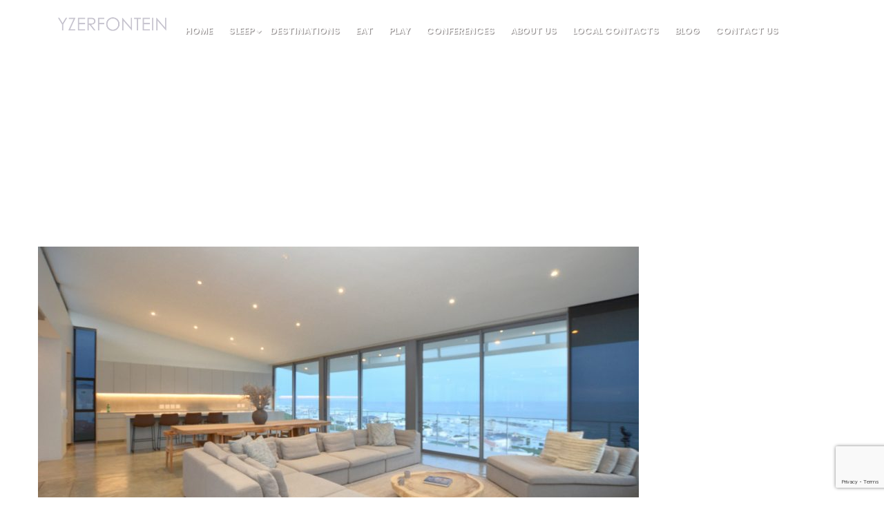

--- FILE ---
content_type: text/html; charset=UTF-8
request_url: https://yzerfonteinaccommodation.co.za/hotel_facilities/air-conditioning/
body_size: 34720
content:
<!DOCTYPE html>
<html lang="en-US">
    <head>
        <meta charset="UTF-8">
        <meta name="viewport" content="width=device-width, height=device-height, initial-scale=1, maximum-scale=2, minimum-scale=1">
        <meta name="theme-color" content="#ED8323"/>
        <meta name="robots" content="follow"/>
        <meta http-equiv="x-ua-compatible" content="IE=edge">
                    <meta name="traveler" content="3.2.5"/>          <link rel="profile" href="http://gmpg.org/xfn/11">
        <link rel="pingback" href="https://yzerfonteinaccommodation.co.za/xmlrpc.php">
                <link rel="preconnect" href="https://fonts.gstatic.com" crossorigin /><meta name='robots' content='index, follow, max-image-preview:large, max-snippet:-1, max-video-preview:-1' />

	<!-- This site is optimized with the Yoast SEO plugin v26.7 - https://yoast.com/wordpress/plugins/seo/ -->
	<title>Air Conditioning Archives - Yzerfontein Accommodation</title>
	<link rel="canonical" href="https://yzerfonteinaccommodation.co.za/hotel_facilities/air-conditioning/" />
	<meta property="og:locale" content="en_US" />
	<meta property="og:type" content="article" />
	<meta property="og:title" content="Air Conditioning Archives - Yzerfontein Accommodation" />
	<meta property="og:url" content="https://yzerfonteinaccommodation.co.za/hotel_facilities/air-conditioning/" />
	<meta property="og:site_name" content="Yzerfontein Accommodation" />
	<meta name="twitter:card" content="summary_large_image" />
	<script type="application/ld+json" class="yoast-schema-graph">{"@context":"https://schema.org","@graph":[{"@type":"CollectionPage","@id":"https://yzerfonteinaccommodation.co.za/hotel_facilities/air-conditioning/","url":"https://yzerfonteinaccommodation.co.za/hotel_facilities/air-conditioning/","name":"Air Conditioning Archives - Yzerfontein Accommodation","isPartOf":{"@id":"https://yzerfonteinaccommodation.co.za/#website"},"primaryImageOfPage":{"@id":"https://yzerfonteinaccommodation.co.za/hotel_facilities/air-conditioning/#primaryimage"},"image":{"@id":"https://yzerfonteinaccommodation.co.za/hotel_facilities/air-conditioning/#primaryimage"},"thumbnailUrl":"https://yzerfonteinaccommodation.co.za/wp-content/uploads/2025/09/Main-2-DSC_6291.jpg","breadcrumb":{"@id":"https://yzerfonteinaccommodation.co.za/hotel_facilities/air-conditioning/#breadcrumb"},"inLanguage":"en-US"},{"@type":"ImageObject","inLanguage":"en-US","@id":"https://yzerfonteinaccommodation.co.za/hotel_facilities/air-conditioning/#primaryimage","url":"https://yzerfonteinaccommodation.co.za/wp-content/uploads/2025/09/Main-2-DSC_6291.jpg","contentUrl":"https://yzerfonteinaccommodation.co.za/wp-content/uploads/2025/09/Main-2-DSC_6291.jpg","width":1080,"height":675},{"@type":"BreadcrumbList","@id":"https://yzerfonteinaccommodation.co.za/hotel_facilities/air-conditioning/#breadcrumb","itemListElement":[{"@type":"ListItem","position":1,"name":"Home","item":"https://yzerfonteinaccommodation.co.za/"},{"@type":"ListItem","position":2,"name":"Air Conditioning"}]},{"@type":"WebSite","@id":"https://yzerfonteinaccommodation.co.za/#website","url":"https://yzerfonteinaccommodation.co.za/","name":"Yzerfontein Accommodation","description":"West Coast, South Africa","potentialAction":[{"@type":"SearchAction","target":{"@type":"EntryPoint","urlTemplate":"https://yzerfonteinaccommodation.co.za/?s={search_term_string}"},"query-input":{"@type":"PropertyValueSpecification","valueRequired":true,"valueName":"search_term_string"}}],"inLanguage":"en-US"}]}</script>
	<!-- / Yoast SEO plugin. -->


<link rel='dns-prefetch' href='//maps.googleapis.com' />
<link rel='dns-prefetch' href='//cdn.jsdelivr.net' />
<link rel='dns-prefetch' href='//fonts.googleapis.com' />
<link rel='dns-prefetch' href='//maxst.icons8.com' />
<link rel="alternate" type="application/rss+xml" title="Yzerfontein Accommodation &raquo; Feed" href="https://yzerfonteinaccommodation.co.za/feed/" />
<link rel="alternate" type="application/rss+xml" title="Yzerfontein Accommodation &raquo; Comments Feed" href="https://yzerfonteinaccommodation.co.za/comments/feed/" />
<link rel="alternate" type="application/rss+xml" title="Yzerfontein Accommodation &raquo; Air Conditioning Facilities Feed" href="https://yzerfonteinaccommodation.co.za/hotel_facilities/air-conditioning/feed/" />
		<!-- This site uses the Google Analytics by MonsterInsights plugin v9.10.0 - Using Analytics tracking - https://www.monsterinsights.com/ -->
		<!-- Note: MonsterInsights is not currently configured on this site. The site owner needs to authenticate with Google Analytics in the MonsterInsights settings panel. -->
					<!-- No tracking code set -->
				<!-- / Google Analytics by MonsterInsights -->
		<style id='wp-emoji-styles-inline-css' type='text/css'>

	img.wp-smiley, img.emoji {
		display: inline !important;
		border: none !important;
		box-shadow: none !important;
		height: 1em !important;
		width: 1em !important;
		margin: 0 0.07em !important;
		vertical-align: -0.1em !important;
		background: none !important;
		padding: 0 !important;
	}
/*# sourceURL=wp-emoji-styles-inline-css */
</style>
<style id='wp-block-library-inline-css' type='text/css'>
:root{--wp-block-synced-color:#7a00df;--wp-block-synced-color--rgb:122,0,223;--wp-bound-block-color:var(--wp-block-synced-color);--wp-editor-canvas-background:#ddd;--wp-admin-theme-color:#007cba;--wp-admin-theme-color--rgb:0,124,186;--wp-admin-theme-color-darker-10:#006ba1;--wp-admin-theme-color-darker-10--rgb:0,107,160.5;--wp-admin-theme-color-darker-20:#005a87;--wp-admin-theme-color-darker-20--rgb:0,90,135;--wp-admin-border-width-focus:2px}@media (min-resolution:192dpi){:root{--wp-admin-border-width-focus:1.5px}}.wp-element-button{cursor:pointer}:root .has-very-light-gray-background-color{background-color:#eee}:root .has-very-dark-gray-background-color{background-color:#313131}:root .has-very-light-gray-color{color:#eee}:root .has-very-dark-gray-color{color:#313131}:root .has-vivid-green-cyan-to-vivid-cyan-blue-gradient-background{background:linear-gradient(135deg,#00d084,#0693e3)}:root .has-purple-crush-gradient-background{background:linear-gradient(135deg,#34e2e4,#4721fb 50%,#ab1dfe)}:root .has-hazy-dawn-gradient-background{background:linear-gradient(135deg,#faaca8,#dad0ec)}:root .has-subdued-olive-gradient-background{background:linear-gradient(135deg,#fafae1,#67a671)}:root .has-atomic-cream-gradient-background{background:linear-gradient(135deg,#fdd79a,#004a59)}:root .has-nightshade-gradient-background{background:linear-gradient(135deg,#330968,#31cdcf)}:root .has-midnight-gradient-background{background:linear-gradient(135deg,#020381,#2874fc)}:root{--wp--preset--font-size--normal:16px;--wp--preset--font-size--huge:42px}.has-regular-font-size{font-size:1em}.has-larger-font-size{font-size:2.625em}.has-normal-font-size{font-size:var(--wp--preset--font-size--normal)}.has-huge-font-size{font-size:var(--wp--preset--font-size--huge)}.has-text-align-center{text-align:center}.has-text-align-left{text-align:left}.has-text-align-right{text-align:right}.has-fit-text{white-space:nowrap!important}#end-resizable-editor-section{display:none}.aligncenter{clear:both}.items-justified-left{justify-content:flex-start}.items-justified-center{justify-content:center}.items-justified-right{justify-content:flex-end}.items-justified-space-between{justify-content:space-between}.screen-reader-text{border:0;clip-path:inset(50%);height:1px;margin:-1px;overflow:hidden;padding:0;position:absolute;width:1px;word-wrap:normal!important}.screen-reader-text:focus{background-color:#ddd;clip-path:none;color:#444;display:block;font-size:1em;height:auto;left:5px;line-height:normal;padding:15px 23px 14px;text-decoration:none;top:5px;width:auto;z-index:100000}html :where(.has-border-color){border-style:solid}html :where([style*=border-top-color]){border-top-style:solid}html :where([style*=border-right-color]){border-right-style:solid}html :where([style*=border-bottom-color]){border-bottom-style:solid}html :where([style*=border-left-color]){border-left-style:solid}html :where([style*=border-width]){border-style:solid}html :where([style*=border-top-width]){border-top-style:solid}html :where([style*=border-right-width]){border-right-style:solid}html :where([style*=border-bottom-width]){border-bottom-style:solid}html :where([style*=border-left-width]){border-left-style:solid}html :where(img[class*=wp-image-]){height:auto;max-width:100%}:where(figure){margin:0 0 1em}html :where(.is-position-sticky){--wp-admin--admin-bar--position-offset:var(--wp-admin--admin-bar--height,0px)}@media screen and (max-width:600px){html :where(.is-position-sticky){--wp-admin--admin-bar--position-offset:0px}}

/*# sourceURL=wp-block-library-inline-css */
</style><style id='global-styles-inline-css' type='text/css'>
:root{--wp--preset--aspect-ratio--square: 1;--wp--preset--aspect-ratio--4-3: 4/3;--wp--preset--aspect-ratio--3-4: 3/4;--wp--preset--aspect-ratio--3-2: 3/2;--wp--preset--aspect-ratio--2-3: 2/3;--wp--preset--aspect-ratio--16-9: 16/9;--wp--preset--aspect-ratio--9-16: 9/16;--wp--preset--color--black: #000000;--wp--preset--color--cyan-bluish-gray: #abb8c3;--wp--preset--color--white: #ffffff;--wp--preset--color--pale-pink: #f78da7;--wp--preset--color--vivid-red: #cf2e2e;--wp--preset--color--luminous-vivid-orange: #ff6900;--wp--preset--color--luminous-vivid-amber: #fcb900;--wp--preset--color--light-green-cyan: #7bdcb5;--wp--preset--color--vivid-green-cyan: #00d084;--wp--preset--color--pale-cyan-blue: #8ed1fc;--wp--preset--color--vivid-cyan-blue: #0693e3;--wp--preset--color--vivid-purple: #9b51e0;--wp--preset--gradient--vivid-cyan-blue-to-vivid-purple: linear-gradient(135deg,rgb(6,147,227) 0%,rgb(155,81,224) 100%);--wp--preset--gradient--light-green-cyan-to-vivid-green-cyan: linear-gradient(135deg,rgb(122,220,180) 0%,rgb(0,208,130) 100%);--wp--preset--gradient--luminous-vivid-amber-to-luminous-vivid-orange: linear-gradient(135deg,rgb(252,185,0) 0%,rgb(255,105,0) 100%);--wp--preset--gradient--luminous-vivid-orange-to-vivid-red: linear-gradient(135deg,rgb(255,105,0) 0%,rgb(207,46,46) 100%);--wp--preset--gradient--very-light-gray-to-cyan-bluish-gray: linear-gradient(135deg,rgb(238,238,238) 0%,rgb(169,184,195) 100%);--wp--preset--gradient--cool-to-warm-spectrum: linear-gradient(135deg,rgb(74,234,220) 0%,rgb(151,120,209) 20%,rgb(207,42,186) 40%,rgb(238,44,130) 60%,rgb(251,105,98) 80%,rgb(254,248,76) 100%);--wp--preset--gradient--blush-light-purple: linear-gradient(135deg,rgb(255,206,236) 0%,rgb(152,150,240) 100%);--wp--preset--gradient--blush-bordeaux: linear-gradient(135deg,rgb(254,205,165) 0%,rgb(254,45,45) 50%,rgb(107,0,62) 100%);--wp--preset--gradient--luminous-dusk: linear-gradient(135deg,rgb(255,203,112) 0%,rgb(199,81,192) 50%,rgb(65,88,208) 100%);--wp--preset--gradient--pale-ocean: linear-gradient(135deg,rgb(255,245,203) 0%,rgb(182,227,212) 50%,rgb(51,167,181) 100%);--wp--preset--gradient--electric-grass: linear-gradient(135deg,rgb(202,248,128) 0%,rgb(113,206,126) 100%);--wp--preset--gradient--midnight: linear-gradient(135deg,rgb(2,3,129) 0%,rgb(40,116,252) 100%);--wp--preset--font-size--small: 13px;--wp--preset--font-size--medium: 20px;--wp--preset--font-size--large: 36px;--wp--preset--font-size--x-large: 42px;--wp--preset--spacing--20: 0.44rem;--wp--preset--spacing--30: 0.67rem;--wp--preset--spacing--40: 1rem;--wp--preset--spacing--50: 1.5rem;--wp--preset--spacing--60: 2.25rem;--wp--preset--spacing--70: 3.38rem;--wp--preset--spacing--80: 5.06rem;--wp--preset--shadow--natural: 6px 6px 9px rgba(0, 0, 0, 0.2);--wp--preset--shadow--deep: 12px 12px 50px rgba(0, 0, 0, 0.4);--wp--preset--shadow--sharp: 6px 6px 0px rgba(0, 0, 0, 0.2);--wp--preset--shadow--outlined: 6px 6px 0px -3px rgb(255, 255, 255), 6px 6px rgb(0, 0, 0);--wp--preset--shadow--crisp: 6px 6px 0px rgb(0, 0, 0);}:where(.is-layout-flex){gap: 0.5em;}:where(.is-layout-grid){gap: 0.5em;}body .is-layout-flex{display: flex;}.is-layout-flex{flex-wrap: wrap;align-items: center;}.is-layout-flex > :is(*, div){margin: 0;}body .is-layout-grid{display: grid;}.is-layout-grid > :is(*, div){margin: 0;}:where(.wp-block-columns.is-layout-flex){gap: 2em;}:where(.wp-block-columns.is-layout-grid){gap: 2em;}:where(.wp-block-post-template.is-layout-flex){gap: 1.25em;}:where(.wp-block-post-template.is-layout-grid){gap: 1.25em;}.has-black-color{color: var(--wp--preset--color--black) !important;}.has-cyan-bluish-gray-color{color: var(--wp--preset--color--cyan-bluish-gray) !important;}.has-white-color{color: var(--wp--preset--color--white) !important;}.has-pale-pink-color{color: var(--wp--preset--color--pale-pink) !important;}.has-vivid-red-color{color: var(--wp--preset--color--vivid-red) !important;}.has-luminous-vivid-orange-color{color: var(--wp--preset--color--luminous-vivid-orange) !important;}.has-luminous-vivid-amber-color{color: var(--wp--preset--color--luminous-vivid-amber) !important;}.has-light-green-cyan-color{color: var(--wp--preset--color--light-green-cyan) !important;}.has-vivid-green-cyan-color{color: var(--wp--preset--color--vivid-green-cyan) !important;}.has-pale-cyan-blue-color{color: var(--wp--preset--color--pale-cyan-blue) !important;}.has-vivid-cyan-blue-color{color: var(--wp--preset--color--vivid-cyan-blue) !important;}.has-vivid-purple-color{color: var(--wp--preset--color--vivid-purple) !important;}.has-black-background-color{background-color: var(--wp--preset--color--black) !important;}.has-cyan-bluish-gray-background-color{background-color: var(--wp--preset--color--cyan-bluish-gray) !important;}.has-white-background-color{background-color: var(--wp--preset--color--white) !important;}.has-pale-pink-background-color{background-color: var(--wp--preset--color--pale-pink) !important;}.has-vivid-red-background-color{background-color: var(--wp--preset--color--vivid-red) !important;}.has-luminous-vivid-orange-background-color{background-color: var(--wp--preset--color--luminous-vivid-orange) !important;}.has-luminous-vivid-amber-background-color{background-color: var(--wp--preset--color--luminous-vivid-amber) !important;}.has-light-green-cyan-background-color{background-color: var(--wp--preset--color--light-green-cyan) !important;}.has-vivid-green-cyan-background-color{background-color: var(--wp--preset--color--vivid-green-cyan) !important;}.has-pale-cyan-blue-background-color{background-color: var(--wp--preset--color--pale-cyan-blue) !important;}.has-vivid-cyan-blue-background-color{background-color: var(--wp--preset--color--vivid-cyan-blue) !important;}.has-vivid-purple-background-color{background-color: var(--wp--preset--color--vivid-purple) !important;}.has-black-border-color{border-color: var(--wp--preset--color--black) !important;}.has-cyan-bluish-gray-border-color{border-color: var(--wp--preset--color--cyan-bluish-gray) !important;}.has-white-border-color{border-color: var(--wp--preset--color--white) !important;}.has-pale-pink-border-color{border-color: var(--wp--preset--color--pale-pink) !important;}.has-vivid-red-border-color{border-color: var(--wp--preset--color--vivid-red) !important;}.has-luminous-vivid-orange-border-color{border-color: var(--wp--preset--color--luminous-vivid-orange) !important;}.has-luminous-vivid-amber-border-color{border-color: var(--wp--preset--color--luminous-vivid-amber) !important;}.has-light-green-cyan-border-color{border-color: var(--wp--preset--color--light-green-cyan) !important;}.has-vivid-green-cyan-border-color{border-color: var(--wp--preset--color--vivid-green-cyan) !important;}.has-pale-cyan-blue-border-color{border-color: var(--wp--preset--color--pale-cyan-blue) !important;}.has-vivid-cyan-blue-border-color{border-color: var(--wp--preset--color--vivid-cyan-blue) !important;}.has-vivid-purple-border-color{border-color: var(--wp--preset--color--vivid-purple) !important;}.has-vivid-cyan-blue-to-vivid-purple-gradient-background{background: var(--wp--preset--gradient--vivid-cyan-blue-to-vivid-purple) !important;}.has-light-green-cyan-to-vivid-green-cyan-gradient-background{background: var(--wp--preset--gradient--light-green-cyan-to-vivid-green-cyan) !important;}.has-luminous-vivid-amber-to-luminous-vivid-orange-gradient-background{background: var(--wp--preset--gradient--luminous-vivid-amber-to-luminous-vivid-orange) !important;}.has-luminous-vivid-orange-to-vivid-red-gradient-background{background: var(--wp--preset--gradient--luminous-vivid-orange-to-vivid-red) !important;}.has-very-light-gray-to-cyan-bluish-gray-gradient-background{background: var(--wp--preset--gradient--very-light-gray-to-cyan-bluish-gray) !important;}.has-cool-to-warm-spectrum-gradient-background{background: var(--wp--preset--gradient--cool-to-warm-spectrum) !important;}.has-blush-light-purple-gradient-background{background: var(--wp--preset--gradient--blush-light-purple) !important;}.has-blush-bordeaux-gradient-background{background: var(--wp--preset--gradient--blush-bordeaux) !important;}.has-luminous-dusk-gradient-background{background: var(--wp--preset--gradient--luminous-dusk) !important;}.has-pale-ocean-gradient-background{background: var(--wp--preset--gradient--pale-ocean) !important;}.has-electric-grass-gradient-background{background: var(--wp--preset--gradient--electric-grass) !important;}.has-midnight-gradient-background{background: var(--wp--preset--gradient--midnight) !important;}.has-small-font-size{font-size: var(--wp--preset--font-size--small) !important;}.has-medium-font-size{font-size: var(--wp--preset--font-size--medium) !important;}.has-large-font-size{font-size: var(--wp--preset--font-size--large) !important;}.has-x-large-font-size{font-size: var(--wp--preset--font-size--x-large) !important;}
/*# sourceURL=global-styles-inline-css */
</style>

<style id='classic-theme-styles-inline-css' type='text/css'>
/*! This file is auto-generated */
.wp-block-button__link{color:#fff;background-color:#32373c;border-radius:9999px;box-shadow:none;text-decoration:none;padding:calc(.667em + 2px) calc(1.333em + 2px);font-size:1.125em}.wp-block-file__button{background:#32373c;color:#fff;text-decoration:none}
/*# sourceURL=/wp-includes/css/classic-themes.min.css */
</style>
<link rel='stylesheet' id='wp-components-css' href='https://yzerfonteinaccommodation.co.za/wp-includes/css/dist/components/style.min.css?ver=6.9' type='text/css' media='all' />
<link rel='stylesheet' id='wp-preferences-css' href='https://yzerfonteinaccommodation.co.za/wp-includes/css/dist/preferences/style.min.css?ver=6.9' type='text/css' media='all' />
<link rel='stylesheet' id='wp-block-editor-css' href='https://yzerfonteinaccommodation.co.za/wp-includes/css/dist/block-editor/style.min.css?ver=6.9' type='text/css' media='all' />
<link rel='stylesheet' id='popup-maker-block-library-style-css' href='https://yzerfonteinaccommodation.co.za/wp-content/plugins/popup-maker/dist/packages/block-library-style.css?ver=dbea705cfafe089d65f1' type='text/css' media='all' />
<link rel='stylesheet' id='contact-form-7-css' href='https://yzerfonteinaccommodation.co.za/wp-content/plugins/contact-form-7/includes/css/styles.css?ver=6.1.4' type='text/css' media='all' />
<link rel='stylesheet' id='wpcf7-redirect-script-frontend-css' href='https://yzerfonteinaccommodation.co.za/wp-content/plugins/wpcf7-redirect/build/assets/frontend-script.css?ver=2c532d7e2be36f6af233' type='text/css' media='all' />
<link rel='stylesheet' id='google-font-css-css' href='https://fonts.googleapis.com/css?family=Poppins%3A400%2C500%2C600&#038;ver=6.9' type='text/css' media='all' />
<link rel='stylesheet' id='bootstrap-css-css' href='https://yzerfonteinaccommodation.co.za/wp-content/themes/traveler/v2/css/bootstrap.min.css?ver=6.9' type='text/css' media='all' />
<link rel='stylesheet' id='helpers-css-css' href='https://yzerfonteinaccommodation.co.za/wp-content/themes/traveler/v2/css/helpers.css?ver=6.9' type='text/css' media='all' />
<link rel='stylesheet' id='font-awesome-css-css' href='https://yzerfonteinaccommodation.co.za/wp-content/themes/traveler/v2/css/font-awesome.min.css?ver=6.9' type='text/css' media='all' />
<link rel='stylesheet' id='fotorama-css-css' href='https://yzerfonteinaccommodation.co.za/wp-content/themes/traveler/v2/js/fotorama/fotorama.css?ver=6.9' type='text/css' media='all' />
<link rel='stylesheet' id='rangeSlider-css-css' href='https://yzerfonteinaccommodation.co.za/wp-content/themes/traveler/v2/js/ion.rangeSlider/css/ion.rangeSlider.css?ver=6.9' type='text/css' media='all' />
<link rel='stylesheet' id='rangeSlider-skinHTML5-css-css' href='https://yzerfonteinaccommodation.co.za/wp-content/themes/traveler/v2/js/ion.rangeSlider/css/ion.rangeSlider.skinHTML5.css?ver=6.9' type='text/css' media='all' />
<link rel='stylesheet' id='daterangepicker-css-css' href='https://yzerfonteinaccommodation.co.za/wp-content/themes/traveler/v2/js/daterangepicker/daterangepicker.css?ver=6.9' type='text/css' media='all' />
<link rel='stylesheet' id='awesome-line-awesome-css-css' href='https://maxst.icons8.com/vue-static/landings/line-awesome/line-awesome/1.1.0/css/line-awesome.min.css?ver=6.9' type='text/css' media='all' />
<link rel='stylesheet' id='sweetalert2-css-css' href='https://yzerfonteinaccommodation.co.za/wp-content/themes/traveler/v2/css/sweetalert2.css?ver=6.9' type='text/css' media='all' />
<link rel='stylesheet' id='select2.min-css-css' href='https://yzerfonteinaccommodation.co.za/wp-content/themes/traveler/v2/css/select2.min.css?ver=6.9' type='text/css' media='all' />
<link rel='stylesheet' id='flickity-css-css' href='https://yzerfonteinaccommodation.co.za/wp-content/themes/traveler/v2/css/flickity.css?ver=6.9' type='text/css' media='all' />
<link rel='stylesheet' id='magnific-css-css' href='https://yzerfonteinaccommodation.co.za/wp-content/themes/traveler/v2/js/magnific-popup/magnific-popup.css?ver=6.9' type='text/css' media='all' />
<link rel='stylesheet' id='owlcarousel-css-css' href='https://yzerfonteinaccommodation.co.za/wp-content/themes/traveler/v2/js/owlcarousel/assets/owl.carousel.min.css?ver=6.9' type='text/css' media='all' />
<link rel='stylesheet' id='st-style-css-css' href='https://yzerfonteinaccommodation.co.za/wp-content/themes/traveler/v2/css/style.css?ver=6.9' type='text/css' media='all' />
<link rel='stylesheet' id='affilate-css-css' href='https://yzerfonteinaccommodation.co.za/wp-content/themes/traveler/v2/css/affilate.css?ver=6.9' type='text/css' media='all' />
<link rel='stylesheet' id='affilate-h-css-css' href='https://yzerfonteinaccommodation.co.za/wp-content/themes/traveler/v2/css/affilate-h.css?ver=6.9' type='text/css' media='all' />
<link rel='stylesheet' id='search-result-css-css' href='https://yzerfonteinaccommodation.co.za/wp-content/themes/traveler/v2/css/search_result.css?ver=6.9' type='text/css' media='all' />
<link rel='stylesheet' id='st-fix-safari-css-css' href='https://yzerfonteinaccommodation.co.za/wp-content/themes/traveler/v2/css/fsafari.css?ver=6.9' type='text/css' media='all' />
<link rel='stylesheet' id='checkout-css-css' href='https://yzerfonteinaccommodation.co.za/wp-content/themes/traveler/v2/css/checkout.css?ver=6.9' type='text/css' media='all' />
<link rel='stylesheet' id='partner-page-css-css' href='https://yzerfonteinaccommodation.co.za/wp-content/themes/traveler/v2/css/partner_page.css?ver=6.9' type='text/css' media='all' />
<link rel='stylesheet' id='responsive-css-css' href='https://yzerfonteinaccommodation.co.za/wp-content/themes/traveler/v2/css/responsive.css?ver=6.9' type='text/css' media='all' />
<link rel='stylesheet' id='mCustomScrollbar-css-css' href='https://cdn.jsdelivr.net/jquery.mcustomscrollbar/3.1.3/jquery.mCustomScrollbar.min.css?ver=6.9' type='text/css' media='all' />
<link rel='stylesheet' id='single-tour-css' href='https://yzerfonteinaccommodation.co.za/wp-content/themes/traveler/v2/css/sin-tour.css?ver=6.9' type='text/css' media='all' />
<link rel='stylesheet' id='enquire-css-css' href='https://yzerfonteinaccommodation.co.za/wp-content/themes/traveler/v2/css/enquire.css?ver=6.9' type='text/css' media='all' />
<link rel='stylesheet' id='divi-builder-style-css' href='https://yzerfonteinaccommodation.co.za/wp-content/plugins/divi-builder/css/style-static.min.css?ver=4.27.4' type='text/css' media='all' />
<link rel='stylesheet' id='a3a3_lazy_load-css' href='//yzerfonteinaccommodation.co.za/wp-content/uploads/sass/a3_lazy_load.min.css?ver=1719396530' type='text/css' media='all' />
<link rel='stylesheet' id='otw-shortcode-general_foundicons-css' href='https://yzerfonteinaccommodation.co.za/wp-content/plugins/tabs-shortcode-and-widget/include/otw_components/otw_shortcode/css/general_foundicons.css?ver=6.9' type='text/css' media='all' />
<link rel='stylesheet' id='otw-shortcode-social_foundicons-css' href='https://yzerfonteinaccommodation.co.za/wp-content/plugins/tabs-shortcode-and-widget/include/otw_components/otw_shortcode/css/social_foundicons.css?ver=6.9' type='text/css' media='all' />
<link rel='stylesheet' id='otw-shortcode-jquery-ui-css' href='https://yzerfonteinaccommodation.co.za/wp-content/plugins/tabs-shortcode-and-widget/include/otw_components/otw_shortcode/css/jquery-ui-1.9.1.css?ver=6.9' type='text/css' media='all' />
<link rel='stylesheet' id='otw-shortcode-css' href='https://yzerfonteinaccommodation.co.za/wp-content/plugins/tabs-shortcode-and-widget/include/otw_components/otw_shortcode/css/otw_shortcode.css?ver=6.9' type='text/css' media='all' />
<script type="text/javascript" id="jquery-core-js-extra">
/* <![CDATA[ */
var list_location = {"list":"\"\""};
var st_checkout_text = {"without_pp":"Submit Request","with_pp":"Booking Now","validate_form":"Please fill all required fields","error_accept_term":"Please accept our terms and conditions","email_validate":"Email is not valid","adult_price":"Adult","child_price":"Child","infant_price":"Infant","adult":"Adult","child":"Child","infant":"Infant","price":"Price","origin_price":"Origin Price","text_unavailable":"Not Available: "};
var st_params = {"theme_url":"https://yzerfonteinaccommodation.co.za/wp-content/themes/traveler","caculator_price_single_ajax":"off","site_url":"https://yzerfonteinaccommodation.co.za","load_price":"https://yzerfonteinaccommodation.co.za","ajax_url":"https://yzerfonteinaccommodation.co.za/wp-admin/admin-ajax.php","loading_url":"https://yzerfonteinaccommodation.co.za/wp-admin/images/wpspin_light.gif","st_search_nonce":"3949976e7b","facebook_enable":"off","facbook_app_id":"RBKANUDGJN6KY7WQ","booking_currency_precision":"","thousand_separator":"","decimal_separator":"","currency_symbol":"R","currency_position":"left","currency_rtl_support":"","free_text":"Free","date_format":"mm/dd/yyyy","date_format_calendar":"mm/dd/yyyy","time_format":"12h","mk_my_location":"https://yzerfonteinaccommodation.co.za/wp-content/themes/traveler/img/my_location.png","locale":"en_US","header_bgr":"","text_refresh":"Refresh","date_fomat":"MM/DD/YYYY","text_loading":"Loading...","text_no_more":"No More","weather_api_key":"a82498aa9918914fa4ac5ba584a7e623","no_vacancy":"No vacancies","a_vacancy":"a vacancy","more_vacancy":"vacancies","utm":"https://shinetheme.com/utm/utm.gif","_s":"407ccf53ed","mclusmap":"https://yzerfonteinaccommodation.co.za/wp-content/themes/traveler/v2/images/icon_map/ico_gruop_location.svg","icon_contact_map":"https://yzerfonteinaccommodation.co.za/wp-content/themes/traveler/v2/images/markers/ico_location_3.png","text_adult":"Adult","text_adults":"Guests","text_child":"Children","text_childs":"Childrens","text_price":"Price","text_origin_price":"Origin Price","text_unavailable":"Not Available ","text_available":"Available ","text_adult_price":"Adult Price ","text_child_price":"Child Price ","text_infant_price":"Infant Price","text_update":"Update ","token_mapbox":"pk.eyJ1IjoiaGVubmluZzAyMSIsImEiOiJja2NhYm5saWsxdGJyMnZtZ3J2OXpuZmluIn0.TZe3JO_XWuUuRBz7TrYQAg","text_rtl_mapbox":"","st_icon_mapbox":"https://i.imgur.com/MK4NUzI.png","text_use_this_media":"Use this media","text_select_image":"Select Image","text_confirm_delete_item":"Are you sure want to delete this item?","text_process_cancel":"You cancelled the process","start_at_text":"Start at","end_at_text":"End at"};
var st_timezone = {"timezone_string":""};
var locale_daterangepicker = {"direction":"ltr","applyLabel":"Apply","cancelLabel":"Cancel","fromLabel":"From","toLabel":"To","customRangeLabel":"Custom","daysOfWeek":["Su","Mo","Tu","We","Th","Fr","Sa"],"monthNames":["January","February","March","April","May","June","July","August","September","October","November","December"],"firstDay":"0","today":"Today"};
var st_list_map_params = {"mk_my_location":"https://yzerfonteinaccommodation.co.za/wp-content/themes/traveler/img/my_location.png","text_my_location":"3000 m radius","text_no_result":"No Result","cluster_0":"\u003Cdiv class='cluster cluster-1'\u003ECLUSTER_COUNT\u003C/div\u003E","cluster_20":"\u003Cdiv class='cluster cluster-2'\u003ECLUSTER_COUNT\u003C/div\u003E","cluster_50":"\u003Cdiv class='cluster cluster-3'\u003ECLUSTER_COUNT\u003C/div\u003E","cluster_m1":"https://yzerfonteinaccommodation.co.za/wp-content/themes/traveler/img/map/m1.png","cluster_m2":"https://yzerfonteinaccommodation.co.za/wp-content/themes/traveler/img/map/m2.png","cluster_m3":"https://yzerfonteinaccommodation.co.za/wp-content/themes/traveler/img/map/m3.png","cluster_m4":"https://yzerfonteinaccommodation.co.za/wp-content/themes/traveler/img/map/m4.png","cluster_m5":"https://yzerfonteinaccommodation.co.za/wp-content/themes/traveler/img/map/m5.png","icon_full_screen":"https://yzerfonteinaccommodation.co.za/wp-content/themes/traveler/v2/images/icon_map/ico_fullscreen.svg","icon_my_location":"https://yzerfonteinaccommodation.co.za/wp-content/themes/traveler/v2/images/icon_map/ico_location.svg","icon_my_style":"https://yzerfonteinaccommodation.co.za/wp-content/themes/traveler/v2/images/icon_map/ico_view_maps.svg","icon_zoom_out":"https://yzerfonteinaccommodation.co.za/wp-content/themes/traveler/v2/images/icon_map/ico_maps_zoom-out.svg","icon_zoom_in":"https://yzerfonteinaccommodation.co.za/wp-content/themes/traveler/v2/images/icon_map/ico_maps_zoom_in.svg","icon_close":"https://yzerfonteinaccommodation.co.za/wp-content/themes/traveler/v2/images/icon_map/icon_close.svg"};
var st_config_partner = {"text_er_image_format":""};
var stanalytics = [];
var st_icon_picker = {"icon_list":["fa-glass","fa-music","fa-search","fa-envelope-o","fa-heart","fa-star","fa-star-o","fa-user","fa-film","fa-th-large","fa-th","fa-th-list","fa-check","fa-remove","fa-close","fa-times","fa-search-plus","fa-search-minus","fa-power-off","fa-signal","fa-gear","fa-cog","fa-trash-o","fa-home","fa-file-o","fa-clock-o","fa-road","fa-download","fa-arrow-circle-o-down","fa-arrow-circle-o-up","fa-inbox","fa-play-circle-o","fa-rotate-right","fa-repeat","fa-refresh","fa-list-alt","fa-lock","fa-flag","fa-headphones","fa-volume-off","fa-volume-down","fa-volume-up","fa-qrcode","fa-barcode","fa-tag","fa-tags","fa-book","fa-bookmark","fa-print","fa-camera","fa-font","fa-bold","fa-italic","fa-text-height","fa-text-width","fa-align-left","fa-align-center","fa-align-right","fa-align-justify","fa-list","fa-dedent","fa-outdent","fa-indent","fa-video-camera","fa-photo","fa-image","fa-picture-o","fa-pencil","fa-map-marker","fa-adjust","fa-tint","fa-edit","fa-pencil-square-o","fa-share-square-o","fa-check-square-o","fa-arrows","fa-step-backward","fa-fast-backward","fa-backward","fa-play","fa-pause","fa-stop","fa-forward","fa-fast-forward","fa-step-forward","fa-eject","fa-chevron-left","fa-chevron-right","fa-plus-circle","fa-minus-circle","fa-times-circle","fa-check-circle","fa-question-circle","fa-info-circle","fa-crosshairs","fa-times-circle-o","fa-check-circle-o","fa-ban","fa-arrow-left","fa-arrow-right","fa-arrow-up","fa-arrow-down","fa-mail-forward","fa-share","fa-expand","fa-compress","fa-plus","fa-minus","fa-asterisk","fa-exclamation-circle","fa-gift","fa-leaf","fa-fire","fa-eye","fa-eye-slash","fa-warning","fa-exclamation-triangle","fa-plane","fa-calendar","fa-random","fa-comment","fa-magnet","fa-chevron-up","fa-chevron-down","fa-retweet","fa-shopping-cart","fa-folder","fa-folder-open","fa-arrows-v","fa-arrows-h","fa-bar-chart-o","fa-bar-chart","fa-twitter-square","fa-facebook-square","fa-camera-retro","fa-key","fa-gears","fa-cogs","fa-comments","fa-thumbs-o-up","fa-thumbs-o-down","fa-star-half","fa-heart-o","fa-sign-out","fa-linkedin-square","fa-thumb-tack","fa-external-link","fa-sign-in","fa-trophy","fa-github-square","fa-upload","fa-lemon-o","fa-phone","fa-square-o","fa-bookmark-o","fa-phone-square","fa-twitter","fa-facebook-f","fa-facebook","fa-github","fa-unlock","fa-credit-card","fa-feed","fa-rss","fa-hdd-o","fa-bullhorn","fa-bell","fa-certificate","fa-hand-o-right","fa-hand-o-left","fa-hand-o-up","fa-hand-o-down","fa-arrow-circle-left","fa-arrow-circle-right","fa-arrow-circle-up","fa-arrow-circle-down","fa-globe","fa-wrench","fa-tasks","fa-filter","fa-briefcase","fa-arrows-alt","fa-group","fa-users","fa-chain","fa-link","fa-cloud","fa-flask","fa-cut","fa-scissors","fa-copy","fa-files-o","fa-paperclip","fa-save","fa-floppy-o","fa-square","fa-navicon","fa-reorder","fa-bars","fa-list-ul","fa-list-ol","fa-strikethrough","fa-underline","fa-table","fa-magic","fa-truck","fa-pinterest","fa-pinterest-square","fa-google-plus-square","fa-google-plus","fa-money","fa-caret-down","fa-caret-up","fa-caret-left","fa-caret-right","fa-columns","fa-unsorted","fa-sort","fa-sort-down","fa-sort-desc","fa-sort-up","fa-sort-asc","fa-envelope","fa-linkedin","fa-rotate-left","fa-undo","fa-legal","fa-gavel","fa-dashboard","fa-tachometer","fa-comment-o","fa-comments-o","fa-flash","fa-bolt","fa-sitemap","fa-umbrella","fa-paste","fa-clipboard","fa-lightbulb-o","fa-exchange","fa-cloud-download","fa-cloud-upload","fa-user-md","fa-stethoscope","fa-suitcase","fa-bell-o","fa-coffee","fa-cutlery","fa-file-text-o","fa-building-o","fa-hospital-o","fa-ambulance","fa-medkit","fa-fighter-jet","fa-beer","fa-h-square","fa-plus-square","fa-angle-double-left","fa-angle-double-right","fa-angle-double-up","fa-angle-double-down","fa-angle-left","fa-angle-right","fa-angle-up","fa-angle-down","fa-desktop","fa-laptop","fa-tablet","fa-mobile-phone","fa-mobile","fa-circle-o","fa-quote-left","fa-quote-right","fa-spinner","fa-circle","fa-mail-reply","fa-reply","fa-github-alt","fa-folder-o","fa-folder-open-o","fa-smile-o","fa-frown-o","fa-meh-o","fa-gamepad","fa-keyboard-o","fa-flag-o","fa-flag-checkered","fa-terminal","fa-code","fa-mail-reply-all","fa-reply-all","fa-star-half-empty","fa-star-half-full","fa-star-half-o","fa-location-arrow","fa-crop","fa-code-fork","fa-unlink","fa-chain-broken","fa-question","fa-info","fa-exclamation","fa-superscript","fa-subscript","fa-eraser","fa-puzzle-piece","fa-microphone","fa-microphone-slash","fa-shield","fa-calendar-o","fa-fire-extinguisher","fa-rocket","fa-maxcdn","fa-chevron-circle-left","fa-chevron-circle-right","fa-chevron-circle-up","fa-chevron-circle-down","fa-html5","fa-css3","fa-anchor","fa-unlock-alt","fa-bullseye","fa-ellipsis-h","fa-ellipsis-v","fa-rss-square","fa-play-circle","fa-ticket","fa-minus-square","fa-minus-square-o","fa-level-up","fa-level-down","fa-check-square","fa-pencil-square","fa-external-link-square","fa-share-square","fa-compass","fa-toggle-down","fa-caret-square-o-down","fa-toggle-up","fa-caret-square-o-up","fa-toggle-right","fa-caret-square-o-right","fa-euro","fa-eur","fa-gbp","fa-dollar","fa-usd","fa-rupee","fa-inr","fa-cny","fa-rmb","fa-yen","fa-jpy","fa-ruble","fa-rouble","fa-rub","fa-won","fa-krw","fa-bitcoin","fa-btc","fa-file","fa-file-text","fa-sort-alpha-asc","fa-sort-alpha-desc","fa-sort-amount-asc","fa-sort-amount-desc","fa-sort-numeric-asc","fa-sort-numeric-desc","fa-thumbs-up","fa-thumbs-down","fa-youtube-square","fa-youtube","fa-xing","fa-xing-square","fa-youtube-play","fa-dropbox","fa-stack-overflow","fa-instagram","fa-flickr","fa-adn","fa-bitbucket","fa-bitbucket-square","fa-tumblr","fa-tumblr-square","fa-long-arrow-down","fa-long-arrow-up","fa-long-arrow-left","fa-long-arrow-right","fa-apple","fa-windows","fa-android","fa-linux","fa-dribbble","fa-skype","fa-foursquare","fa-trello","fa-female","fa-male","fa-gittip","fa-gratipay","fa-sun-o","fa-moon-o","fa-archive","fa-bug","fa-vk","fa-weibo","fa-renren","fa-pagelines","fa-stack-exchange","fa-arrow-circle-o-right","fa-arrow-circle-o-left","fa-toggle-left","fa-caret-square-o-left","fa-dot-circle-o","fa-wheelchair","fa-vimeo-square","fa-turkish-lira","fa-try","fa-plus-square-o","fa-space-shuttle","fa-slack","fa-envelope-square","fa-wordpress","fa-openid","fa-institution","fa-bank","fa-university","fa-mortar-board","fa-graduation-cap","fa-yahoo","fa-google","fa-reddit","fa-reddit-square","fa-stumbleupon-circle","fa-stumbleupon","fa-delicious","fa-digg","fa-pied-piper","fa-pied-piper-alt","fa-drupal","fa-joomla","fa-language","fa-fax","fa-building","fa-child","fa-paw","fa-spoon","fa-cube","fa-cubes","fa-behance","fa-behance-square","fa-steam","fa-steam-square","fa-recycle","fa-automobile","fa-car","fa-cab","fa-taxi","fa-tree","fa-spotify","fa-deviantart","fa-soundcloud","fa-database","fa-file-pdf-o","fa-file-word-o","fa-file-excel-o","fa-file-powerpoint-o","fa-file-photo-o","fa-file-picture-o","fa-file-image-o","fa-file-zip-o","fa-file-archive-o","fa-file-sound-o","fa-file-audio-o","fa-file-movie-o","fa-file-video-o","fa-file-code-o","fa-vine","fa-codepen","fa-jsfiddle","fa-life-bouy","fa-life-buoy","fa-life-saver","fa-support","fa-life-ring","fa-circle-o-notch","fa-ra","fa-rebel","fa-ge","fa-empire","fa-git-square","fa-git","fa-y-combinator-square","fa-yc-square","fa-hacker-news","fa-tencent-weibo","fa-qq","fa-wechat","fa-weixin","fa-send","fa-paper-plane","fa-send-o","fa-paper-plane-o","fa-history","fa-circle-thin","fa-header","fa-paragraph","fa-sliders","fa-share-alt","fa-share-alt-square","fa-bomb","fa-soccer-ball-o","fa-futbol-o","fa-tty","fa-binoculars","fa-plug","fa-slideshare","fa-twitch","fa-yelp","fa-newspaper-o","fa-wifi","fa-calculator","fa-paypal","fa-google-wallet","fa-cc-visa","fa-cc-mastercard","fa-cc-discover","fa-cc-amex","fa-cc-paypal","fa-cc-stripe","fa-bell-slash","fa-bell-slash-o","fa-trash","fa-copyright","fa-at","fa-eyedropper","fa-paint-brush","fa-birthday-cake","fa-area-chart","fa-pie-chart","fa-line-chart","fa-lastfm","fa-lastfm-square","fa-toggle-off","fa-toggle-on","fa-bicycle","fa-bus","fa-ioxhost","fa-angellist","fa-cc","fa-shekel","fa-sheqel","fa-ils","fa-meanpath","fa-buysellads","fa-connectdevelop","fa-dashcube","fa-forumbee","fa-leanpub","fa-sellsy","fa-shirtsinbulk","fa-simplybuilt","fa-skyatlas","fa-cart-plus","fa-cart-arrow-down","fa-diamond","fa-ship","fa-user-secret","fa-motorcycle","fa-street-view","fa-heartbeat","fa-venus","fa-mars","fa-mercury","fa-intersex","fa-transgender","fa-transgender-alt","fa-venus-double","fa-mars-double","fa-venus-mars","fa-mars-stroke","fa-mars-stroke-v","fa-mars-stroke-h","fa-neuter","fa-genderless","fa-facebook-official","fa-pinterest-p","fa-whatsapp","fa-server","fa-user-plus","fa-user-times","fa-hotel","fa-bed","fa-viacoin","fa-train","fa-subway","fa-medium","fa-yc","fa-y-combinator","fa-optin-monster","fa-opencart","fa-expeditedssl","fa-battery-4","fa-battery-full","fa-battery-3","fa-battery-three-quarters","fa-battery-2","fa-battery-half","fa-battery-1","fa-battery-quarter","fa-battery-0","fa-battery-empty","fa-mouse-pointer","fa-i-cursor","fa-object-group","fa-object-ungroup","fa-sticky-note","fa-sticky-note-o","fa-cc-jcb","fa-cc-diners-club","fa-clone","fa-balance-scale","fa-hourglass-o","fa-hourglass-1","fa-hourglass-start","fa-hourglass-2","fa-hourglass-half","fa-hourglass-3","fa-hourglass-end","fa-hourglass","fa-hand-grab-o","fa-hand-rock-o","fa-hand-stop-o","fa-hand-paper-o","fa-hand-scissors-o","fa-hand-lizard-o","fa-hand-spock-o","fa-hand-pointer-o","fa-hand-peace-o","fa-trademark","fa-registered","fa-creative-commons","fa-gg","fa-gg-circle","fa-tripadvisor","fa-odnoklassniki","fa-odnoklassniki-square","fa-get-pocket","fa-wikipedia-w","fa-safari","fa-chrome","fa-firefox","fa-opera","fa-internet-explorer","fa-tv","fa-television","fa-contao","fa-500px","fa-amazon","fa-calendar-plus-o","fa-calendar-minus-o","fa-calendar-times-o","fa-calendar-check-o","fa-industry","fa-map-pin","fa-map-signs","fa-map-o","fa-map","fa-commenting","fa-commenting-o","fa-houzz","fa-vimeo","fa-black-tie","fa-fonticons","fa-reddit-alien","fa-edge","fa-credit-card-alt","fa-codiepie","fa-modx","fa-fort-awesome","fa-usb","fa-product-hunt","fa-mixcloud","fa-scribd","fa-pause-circle","fa-pause-circle-o","fa-stop-circle","fa-stop-circle-o","fa-shopping-bag","fa-shopping-basket","fa-hashtag","fa-bluetooth","fa-bluetooth-b","fa-percent","fa-gitlab","fa-wpbeginner","fa-wpforms","fa-envira","fa-universal-access","fa-wheelchair-alt","fa-question-circle-o","fa-blind","fa-audio-description","fa-volume-control-phone","fa-braille","fa-assistive-listening-systems","fa-asl-interpreting","fa-american-sign-language-interpreting","fa-deafness","fa-hard-of-hearing","fa-deaf","fa-glide","fa-glide-g","fa-signing","fa-sign-language","fa-low-vision","fa-viadeo","fa-viadeo-square","fa-snapchat","fa-snapchat-ghost","fa-snapchat-square"]};
var st_timezone = {"timezone_string":""};
var st_social_params = [];
//# sourceURL=jquery-core-js-extra
/* ]]> */
</script>
<script type="text/javascript" src="https://yzerfonteinaccommodation.co.za/wp-includes/js/jquery/jquery.min.js?ver=3.7.1" id="jquery-core-js"></script>
<script type="text/javascript" src="https://yzerfonteinaccommodation.co.za/wp-includes/js/jquery/jquery-migrate.min.js?ver=3.4.1" id="jquery-migrate-js"></script>
<script type="text/javascript" src="https://maps.googleapis.com/maps/api/js?libraries=places&amp;key=AIzaSyB55y_vo8KKp-P6uz-HNb4AYivz4_ofdHw" id="map-js"></script>
<script type="text/javascript" src="https://yzerfonteinaccommodation.co.za/wp-content/themes/traveler/v2/js/magnific-popup/jquery.magnific-popup.min.js?ver=6.9" id="magnific-js-js"></script>
<script type="text/javascript" src="https://yzerfonteinaccommodation.co.za/wp-content/plugins/tabs-shortcode-and-widget/include/otw_components/otw_shortcode/js/otw_shortcode_core.js?ver=6.9" id="otw-shortcode-core-js"></script>
<script type="text/javascript" src="https://yzerfonteinaccommodation.co.za/wp-content/plugins/tabs-shortcode-and-widget/include/otw_components/otw_shortcode/js/otw_shortcode.js?ver=6.9" id="otw-shortcode-js"></script>
<link rel="https://api.w.org/" href="https://yzerfonteinaccommodation.co.za/wp-json/" /><link rel="EditURI" type="application/rsd+xml" title="RSD" href="https://yzerfonteinaccommodation.co.za/xmlrpc.php?rsd" />
<meta name="generator" content="WordPress 6.9" />
<meta name="generator" content="Powered by WPBakery Page Builder - drag and drop page builder for WordPress."/>
<!-- Load Facebook SDK for JavaScript -->
      <div id="fb-root"></div>
      <script>
        window.fbAsyncInit = function() {
          FB.init({
            xfbml            : true,
            version          : 'v9.0'
          });
        };

        (function(d, s, id) {
        var js, fjs = d.getElementsByTagName(s)[0];
        if (d.getElementById(id)) return;
        js = d.createElement(s); js.id = id;
        js.src = 'https://connect.facebook.net/en_US/sdk/xfbml.customerchat.js';
        fjs.parentNode.insertBefore(js, fjs);
      }(document, 'script', 'facebook-jssdk'));</script>

      <!-- Your Chat Plugin code -->
      <div class="fb-customerchat"
        attribution="setup_tool"
        page_id="1058268357596442"
  theme_color="#c7c4cf">
      </div>
<!-- Google Tag Manager -->
<script>(function(w,d,s,l,i){w[l]=w[l]||[];w[l].push({'gtm.start':
new Date().getTime(),event:'gtm.js'});var f=d.getElementsByTagName(s)[0],
j=d.createElement(s),dl=l!='dataLayer'?'&l='+l:'';j.async=true;j.src=
'https://www.googletagmanager.com/gtm.js?id='+i+dl;f.parentNode.insertBefore(j,f);
})(window,document,'script','dataLayer','GTM-MTJQJDV');</script>
<!-- End Google Tag Manager -->
        <!-- Custom_css.php-->
        <style id="st_custom_css_php">
        
@media screen and (max-width: 782px) {
  html {
    margin-top: 0px !important;
  }

  .admin-bar.logged-in #header {
    padding-top: 45px;
  }

  .logged-in #header {
    margin-top: 0;
  }
}

:root {
	--main-color: #1A2B48;
    --link-color: #5191FA;
    --link-color-dark: #5191FA;
	--grey-color: #5E6D77;
	--light-grey-color: #EAEEF3;
    --orange-color: #FA5636;
}

    .booking-item-rating .fa ,
    .booking-item.booking-item-small .booking-item-rating-stars,
    .comment-form .add_rating,
    .booking-item-payment .booking-item-rating-stars .fa-star,
    .st-item-rating .fa,
    li  .fa-star , li  .fa-star-o , li  .fa-star-half-o{
    color:#FA5636    }

.feature_class{
 background: #3366cc;
}
.feature_class::before {
   border-color: #3366cc #3366cc transparent transparent;
}
.feature_class::after {
    border-color: #3366cc transparent #3366cc #3366cc;
}
.featured_single .feature_class::before{
   border-color: transparent #3366cc transparent transparent;
}
.item-nearby .st_featured::before {
    border-color: transparent transparent #3366cc #3366cc;
}
.item-nearby .st_featured::after {
   border-color: #3366cc #3366cc #3366cc transparent  ;
}

.st_sale_class{
    background-color: #3366cc;
}
.st_sale_class.st_sale_paper * {color: #3366cc }
.st_sale_class .st_star_label_sale_div::after,.st_sale_label_1::before{
    border-color: #3366cc transparent transparent #3366cc ;
}

.btn.active.focus, .btn.active:focus, .btn.focus, .btn:active.focus, .btn:active:focus, .btn:focus {
  outline: none;
}

.st_sale_class .st_star_label_sale_div::after{
border-color: #3366cc


        </style>
        <!-- End Custom_css.php-->
        <!-- start css hook filter -->
        <style type="text/css" id="st_custom_css">
                </style>
        <!-- end css hook filter -->
        <!-- css disable javascript -->
                <style type="text/css" id="st_enable_javascript">
        .search-tabs-bg > .tabbable >.tab-content > .tab-pane{display: none; opacity: 0;}.search-tabs-bg > .tabbable >.tab-content > .tab-pane.active{display: block;opacity: 1;}.search-tabs-to-top { margin-top: -120px;}        </style>

        <style>
        .right.mt20 img {
    max-height: 22px;
}

.home #st-content-wrapper.search-result-page .search-form-wrapper .st-feature-items .item .title::after {
    
    background: none;
    
}

.main-footer-sub {
    padding-top: 0px;
    padding-bottom: 17px;
}

.header .logo img {
    max-height: 80px !important;
    max-width: 100%;
}
.search-result-page .search-form-wrapper .form-button button {
    
    background: #b1aacf;
}
.popupRow { padding: 20px 20px 0; }        </style>
        <link rel="icon" href="https://yzerfonteinaccommodation.co.za/wp-content/uploads/2020/11/cropped-Favicon-32x32.png" sizes="32x32" />
<link rel="icon" href="https://yzerfonteinaccommodation.co.za/wp-content/uploads/2020/11/cropped-Favicon-192x192.png" sizes="192x192" />
<link rel="apple-touch-icon" href="https://yzerfonteinaccommodation.co.za/wp-content/uploads/2020/11/cropped-Favicon-180x180.png" />
<meta name="msapplication-TileImage" content="https://yzerfonteinaccommodation.co.za/wp-content/uploads/2020/11/cropped-Favicon-270x270.png" />

        <!-- Begin Custom CSS        -->
        <style>
            
body{
                
            }
        </style>
        <!-- End Custom CSS -->
        		<style type="text/css" id="wp-custom-css">
			.service-avatar { display: none !important; }
.page-id-24589 #main-footer .container { margin: auto; padding: 5px 15px; }
.eq-height-section .row { display: flex; align-items: center; }
.footer-logo .vc_single_image-img { max-height: 110px; width: auto; }
#header .header .header-left #st-main-menu .main-menu li.has-mega-menu:hover > ul.sub-menu.mega-menu {
    width: 1024px !important;
}
.et-db #et-boc .et-l .et_pb_button_0.et_pb_button.builderBtn {
    padding: 12px 25px !important;
    border-radius: 3px !important;
    border-width: 0 !important;
}
.valuesBlk .vc_column-inner {
    height: 370px;
    border-radius: 1000px;
    display: flex
;
    align-items: center;
}
.valuesBlk .vc_column-inner .vc_icon_element {
    position: absolute;
    top: -37px;
    width: 74px;
    left: 0;
    right: 0;
    margin: 0 auto !important;
}
.valuesBlk .vc_column-inner p {
    font-size: 16px;
}
.et-db #et-boc .et-l .et_pb_button_0.et_pb_button.builderBtn:hover {  padding: 12px 25px !important;  background: #4977FA;}
.pum-container .container { width: 100%; }
.featuredIcon.light-bulb .feature_class {
    display: none !important;
}
p.LongStay {
    background: red;
    color: #fff;
    text-align: center;
}
.rental_note { text-align: center; margin-top: 30px; font-size: 16px; background: #b1aacf; padding: 10px; border-radius: 5px; margin-bottom: -10px; }
.rental_note p { margin: 0; }
.rental_note p a { text-decoration: underline; color: #000; }
.inquirePopup .wpb_text_column {padding: 20px 20px 0;}
.pum-container .wpb_single_image { margin: 0; }
.st-mega .wpb_column.column_container.col-md-1\/5 { width: 20%; min-height: 1px; float: left; }
.solar-panel { background: url(https://yzerfonteinaccommodation.co.za/wp-content/uploads/2020/12/solar-panel.png); }
.light-bulb { background: url(https://yzerfonteinaccommodation.co.za/wp-content/uploads/2020/12/lightbulb.png); }
.featuredIcon { width: 40px; height: 40px; position: absolute; background-size: 30px; top: 15px; left: 15px; background-color: #fff; background-repeat: no-repeat; background-position: center; border-radius: 10px; z-index: 999; }
.dropdown-menu-inner .wpb_column.column_container.col-md-3 { padding-left: 5px !important; padding-right: 5px !important; }
.sidebar-item.map-view-wrapper.hidden-xs.hidden-sm { display: none; }
.available .event-tooltip-wrap { display: none !important; }
.search-result-page.st-rental .item-service .service-review .review::after { display: none !important }
.search-result-page.st-rental .item-service .service-review .rate { color: var(--link-color, #5191FA); display: none !important; }
.search-result-page.st-rental .item-service .service-review .review { margin-left: 0px; position: relative; color: var(--link-color, #5191FA); }
.form-group.review-items.has-matchHeight { display: none !important; }
.inline-btn { display: inline-block; margin: 0 10px; }
.event-column { text-align: center; }
#st-content-wrapper .st-hotel-room-content .room-heading .right .review-score.style-2 { text-align: right; top: -10px; position: relative; font-size: 17px; }
.st-stars.style-2 { display: none !important; }
#st-content-wrapper .st-availability.st-house-availability { margin-top: 30px; margin-bottom: 15px; }
.c-grey { font-size: 16px; }
@media (min-width:744px) {
    #menu-item-14373 { display: none !important; }
}
.eat-slider .et_pb_slide { padding: 0 !important; }
.eat-slider .et_pb_slide .et_pb_slide_image { position: relative !important; margin: 0 !important; width: 100% !important; }
.eat-slider .et_pb_slide .et_pb_slide_description { display: none; }
.eat-slider .et_pb_slide .et_pb_slide_image img { width: 100% !important; height: auto !important; max-height: initial !important; }
.eat-slider .et_pb_slide .et_pb_container { height: auto !important; }
.et-pb-contact-message { font-size: 20px !important; text-transform: uppercase; margin-bottom: 18px !important; font-weight: bold; }
.ytp-chrome-top.ytp-show-cards-title { display: none !important; }
.video.ytp-chrome-top.ytp-show-cards-title { display: none !important; }
.page-template.et-db #et-boc .et-l .et_pb_contact_form_2.et_pb_contact_form_container.et_pb_module .et_pb_button { color: #fff !important; }
.search-result-page .search-form-wrapper .search-form .form-date-field .check-in-wrapper .render, .search-result-page .search-form-wrapper .form-button .advance .field-advance .dropdown .render span, .search-result-page .search-form-wrapper .search-form .form-extra-field .render { font-size: 15px; }
#viewrates + .et_pb_module .et_pb_blurb_description p { line-height: initial !important; }
@media (max-width:744px) {
    .homelogo { max-width: 100%; }
    .fb_dialog_content { display: none !important; }
    .sub-heading-tour.tour-text { display: none; }
    .tour-slider-wrapper .tour-slider .item .outer .search-form-text { position: absolute; top: 40%; }
    .vc_custom_1617096057849 { margin-bottom: 0px; padding-bottom: 200px !important; }
    .st-video.style-1 .caption .st-play { margin-top: 14px; }
    .st-video.style-1 { height: 300px; background-color: #f1f1f1; background-size: cover !important; width: 100%; text-align: center; line-height: 1; margin-bottom: 50px; }
    .vc_btn3-container.vc_btn3-right.vc_custom_1616673668397 { display: none !important; }
    #menu-item-9797 .fa.fa-angle-down { display: none !important }
    .search-result-page .search-form-wrapper .search-form label { font-size: 18px !important; }
    .search-result-page .search-form-wrapper .search-form .form-group.field-guest .dropdown-menu { left: -15px; top: -2px; }
    .search-result-page .search-form-wrapper .search-form .form-date-field .date-wrapper .render { display: block !important; color: #5E6D77; }
    .service-review.plr15 { display: block !important; }
    .search-result-page.st-rental .item-service .amenities { display: block; }
    .tourimage .tour-slider-wrapper .tour-slider .item .outer .search-form-text .sub-heading-tour { font-size: 17px !important; line-height: 20px !important; }
    .tourimage .tour-slider-wrapper .tour-slider .item .outer .search-form-text .st-heading-tour { font-size: 24px !important; }
    .hotel-search-form sticky { display: none }
    #st-content-wrapper .search-form-wrapper .search-form .form-button { display: block !important; margin-bottom: 14px; }
    .header .header-left #st-main-menu .main-menu > li > a { display: block; padding: 15px 10px !important; }
    #st-content-wrapper .search-form-wrapper .search-form .form-button .advance .form-extra-field { padding: 0px; }
    .search-result-page .search-form-wrapper .form-button { padding: 0px; display: flex; align-items: center; position: relative; }
    #header .header .header-left .logo img { max-width: 100%; }
    #header .header { padding: 0 14px !important; }
    .home-slogan { text-align: center; }
    .st-header-2.home #st-content-wrapper.search-result-page .search-form-wrapper { padding-top: 0px; }
}
#header .header .header-left #st-main-menu .main-menu li.menu-item-has-children .fa { position: absolute; top: 54%; margin-top: -9px; right: 5px; font-size: 13px; margin-right: -5px; }
.vc_btn3.vc_btn3-size-sm { font-size: 13px !important; padding-top: 8px !important; padding-bottom: 8px !important; padding-left: 16px; padding-right: 16px; }
#header .header .header-left #st-main-menu .main-menu li.has-mega-menu > ul.sub-menu.mega-menu .dropdown-menu-inner ul.menu li { padding-top: 5px; margin-bottom: -8px !important; }
.service-price { display: none !important; }
.fotorama__nav-wrap { display: none !important; }
.fa.fa-pause { opacity: 0.5; }
#main-footer .form-group .select2 { max-width: 100%; }
.hotel-room-review { margin-top: -22px; }
#st-content-wrapper #reviews .review-list .comment-item .comment-item-body { margin-top: 0px; }
#st-content-wrapper #reviews .review-list .comment-item { padding-top: 0px; padding-bottom: 0px; border-top: none !important; font-size: 14px; }
.comment-item-head { display: none; }
.multi-service-wrapper .search-result-page.st-tours .grid-item .plr15 { padding-left: 0px !important; padding-right: 10px !important; }
.search-result-page .search-form-wrapper .form-button .advance .field-advance .dropdown-menu { min-width: 820px; right: 0; left: auto; }
#st-content-wrapper.st-single-tour .form-book-wrapper .form-head .price .value .text-lg { color: #757ebb !important; }
#st-content-wrapper.st-single-tour .form-book-wrapper .form-head .price .label { font-size: 14px; color: #757ebb !important; }
#st-content-wrapper .owner-info .btn:hover { background: #5191fa !important; border: 1px solid #5191fa !important; }
#st-content-wrapper .owner-info .btn { width: 100% !important; background: #6e68c5 !important; border: 1px solid #6e68c5 !important; padding: 15px 10px; }
.heading.text-center.f28.mt50 { display: none !important; }
.st-list-tour-related.row.mt50 { display: none !important; }
.st-hr.large { display: none !important; }
#st-content-wrapper.st-single-tour .st-include { border-top: none; margin-top: 0px; padding-top: 0px; }
.owner-info.widget-box { display: none !important }
.st-activity .sidebar-item.sidebar-search-form.hidden-xs.hidden-sm { display: none }
.search-result-page.st-tours .grid-item .plr15 { padding-left: 13px !important; padding-right: 10px !important; }
.contact.avail.widget-box { margin-top: -10px !important; padding-top: 0px !important; border-top: none !important; }
.search-result-page .search-form-wrapper .search-form .form-extra-field .dropdown-menu { padding: 10px; overflow-x: hidden !important; }
.tourimage .tour-slider-wrapper .tour-slider .item .outer .search-form-text .st-heading-tour { font-size: 46px; text-transform: uppercase; font-weight: 600; text-shadow: 1px 1px 1px #aeaaaa; color: #1A2B50; }
.tourimage .tour-slider-wrapper .tour-slider .item .outer .search-form-text .sub-heading-tour { font-size: 23px !important; font-weight: normal; margin-bottom: 20px; margin-top: 10px; min-height: 100px; text-shadow: 1px 1px 2px #2f2e2e; max-width: 80%; margin: auto; line-height: 30px; }
.contact.widget-box .btn.btn-default { background: #6e68c5; border: 1px solid #6e68c5; }
.contact.widget-box .btn.btn-default:hover { background: #5191fa; border: 1px solid #5191fa; }
#st-content-wrapper .widgets .widget-box { margin-top: 20px; padding: 20px 22px; }
#st-content-wrapper .form-book-wrapper .submit-group { border-top: none !important; padding: 0px 23px 0 !important; }
.contact.widget-box h4 { font-size: 18px !important; }
.booktext { padding: 16px 20px !important; font-size: 15px; color: #757ebb; text-align: center !important; }
.form-book-wrapper .form-head .price { font-size: 22px !important; font-weight: 500; }
.form-book-wrapper .form-head { padding: 14px 10px !important; font-size: 15px !important; }
.btn.btn-green { background: #6e68c5; color: #FFF; }
#st-content-wrapper .form-book-wrapper { border-top: 1px solid #D7DCE3 !important; border-radius: 4px; background: #FFF; }
#st-content-wrapper .form-book-wrapper .form-head { padding: 7px 20px; background: #EAEBEC !important; font-size: 12px; color: #fff; text-align: center; }
.service-border .avatar { display: none !important; }
.search-result-page .st-hotel-result .toolbar h3.search-string, .search-result-page .st-rental-result .toolbar h3.search-string { display: none !important; }
.page-template .select2-results { max-height: 200px !important; height: auto !important; }
.st-list .dropdown-menu { min-width: 1px !important; }
.st-header-2 header#header .header .header-right .st-list li.dropdown-currency > a { color: #fff; text-shadow: 1px 1px 1px #888383; font-size: 14px; font-weight: 600; }
#st-content-wrapper { padding-bottom: 20px; }
.st-number-wrapper input { color: #b1aacf; }
.nicescroll-rails .nicescroll-cursors { border: none !important; background: #4A4444D4 !important; right: 8px; }
.header .logo img { max-height: 55px !important; max-width: 100%; margin-right:; }
#header #topbar .socials li a { color: #fff; }
#header #topbar .socials { border-right: 1px solid #fff; }
#header #topbar { background: #5D6595; }
@media (min-width:767px) {
    .search-result-page .search-form-wrapper .search-form .col-md-4.last-child { padding: 0; }
}
.search-result-page .search-form-wrapper .search-form .form-extra-field .arrow { margin-top: -15px; color: #b1aacf; }
#dropdown-destination label { font-size: 16px; color: #b1aacf; }
.check-in-wrapper label { font-size: 16px !important; color: #b1aacf !important; }
.field-guest label { font-size: 16px !important; color: #b1aacf !important; }
.field-guest .item { margin-bottom: 0px !important; }
.search-result-page .search-form-wrapper .search-form .form-date-field .check-in-wrapper span:after { content: "-"; margin-right: 5px; }
#dropdown-advance label { font-size: 16px !important; color: #b1aacf !important; }
.search-result-page .search-form-wrapper .search-form .form-group.field-detination .dropdown-menu { padding: 15px 0px; }
.st-link.block { margin-top: -20px; position: relative; margin-bottom: 30px; }
#st-content-wrapper .st-hotel-room-content { padding-top: 20px; }
.st-breadcrumb.hidden-xs { display: none; }
.activities .service-location { margin-left: 15px !important; }
.activities .service-price { margin-left: 15px !important; }
.activities .service-title { margin-left: 15px !important; }
.activities .service-location { margin-left: 15px !important; }
.vc_custom_1592470064670 .mailchimp { position: relative; z-index: 8 !important; }
.tour-slider-wrapper .st-pre { top: 50%; }
.tour-slider-wrapper .st-next { top: 50%; }
.search-form-wrapper.auto-height-form-search.st-search-form-tour { display: none !important; }
.xdsoft_datetimepicker { box-shadow: 0 15px 40px 6px rgba(0, 0, 0, 0.1) !important; }
.xdsoft_datetimepicker .xdsoft_calendar td.xdsoft_default, .xdsoft_datetimepicker .xdsoft_calendar td.xdsoft_current, .xdsoft_datetimepicker .xdsoft_timepicker .xdsoft_time_box>div>div.xdsoft_current { background: #2cba6c; box-shadow: #2cba6c 0 1px 3px 0 inset; }
.xdsoft_datetimepicker .xdsoft_calendar td.xdsoft_default:hover { background: #e03574 !important; box-shadow: #e03574 0 1px 3px 0 inset !important; }
.xdsoft_datetimepicker .xdsoft_calendar td.xdsoft_today { color: #e03574 !important; }
.xdsoft_datetimepicker .xdsoft_datepicker { width: 350px !important; }
.xdsoft_datetimepicker .xdsoft_timepicker { width: 100px !important; }
.xdsoft_datetimepicker .xdsoft_calendar td, .xdsoft_datetimepicker .xdsoft_calendar th { background: #ffffff; border: 2px solid #ebf8f1; }
.xdsoft_datetimepicker.xdsoft_noselect.xdsoft_default { padding: 20px; border-radius: 10px; border: none; }
.xdsoft_datetimepicker .xdsoft_timepicker .xdsoft_time_box>div>div { background: #ffffff; border-top: 2px solid #ebf8f1; color: #333; font-size: 16px; text-align: center; border-collapse: collapse; cursor: pointer; border-bottom-width: 0; height: 36px; line-height: 36px; padding: 0 8px; }
.xdsoft_datetimepicker .xdsoft_calendar td, .xdsoft_datetimepicker .xdsoft_calendar th { background: #ffffff; border: 2px solid #ebf8f1; color: #333; font-size: 16px; height: 36px; }
.xdsoft_datetimepicker .xdsoft_timepicker .xdsoft_time_box { border-bottom: 2px solid #ebf8f1; }
.xdsoft_time_box { border: 2px solid #ebf8f1; }
.btn.btn-default { background: #cdcad6; background-image: none; color: #fff !important; padding: 15px 25px !important; margin-top: 10px !important; font-family: 'Poppins', sans-serif !important; text-transform: uppercase !important; font-size: 16px !important; }
.st-list-dropdown .header { color: #b1aacf; font-size: 28px; cursor: pointer; }
.st-list-dropdown .fa.fa-angle-down { background: #b1aacf; color: #fff; padding: 1px 8px; border: 1px solid #88839f; border-radius: 4px; }
.search-result-page.st-tours .grid-item .plr15 { padding-left: 0px; padding-right: 0px; }
.advanced { display: none; }
.mb30 { margin-bottom: 20px; }
#st-content-wrapper .form-book-wrapper .submit-group { border-top: 1px solid #D7DCE3; padding: 17px 23px 0; }
#st-content-wrapper .form-book-wrapper .form-head { padding: 7px 20px; background: var(--link-color, #5191FA); font-size: 12px; color: #757ebb; text-align: center; }
#st-content-wrapper .form-book-wrapper .form-head span.price { font-site: 14px; color: #757ebb; }
.btn.btn-default { font-size: 16px; text-transform: uppercase; color: #757ebb !important; }
.btn.btn-default:hover { background: #757ebb; color: #fff !important; }
.contact.widget-box { border: 1px solid #D7DCE3 !important; background: transparent; color: #757ebb !important; }
#header .header { padding: 0 83px !important; }
.et-db #et-boc .et-l .et_pb_blurb_position_left .et_pb_blurb_container { padding-left: 4px; }
.twelve-columns .et_pb_module { width: 8.33%; float: left; }
.ten-columns .et_pb_module { width: 10%; float: left; }
.nine-columns .et_pb_module { width: 11.11%; float: left; }
.eight-columns .et_pb_module { width: 12.5%; float: left; }
.seven-columns .et_pb_module { width: 14.28%; float: left; }
.six-columns .et_pb_module { width: 16.66%; float: left; }
.five-columns .et_pb_module { width: 20%; float: left; }
#main-footer { padding-bottom: 20px; }
.c-grey { color: #757EBB; }
#main-footer .menu li a { color: #757EBB; }
a { color: #757EBB; text-decoration: none; }
#header .header .header-right .st-list li.st-header-link a { background: #aeacb5; padding: 10px; }
#header .header .header-right .st-list li.st-header-link a:hover { background: #9c96aa; }
#header .header .mini-cart .cart-caret { background: #4a4798; }
#header .header .header-right .st-list li.st-header-link a { background: #c7c4cf; color: #fff; font-size: 14px; text-transform: uppercase; }
#header .header { padding: 0 40px; }
#main-footer .menu li a { margin-bottom: 11px; }
.subcribe-form input[type="submit"] { background: #c7c4cf; }
.st_1596093275 { height: 36px; }
.vc_custom_1542265299369 { background-color: #e6e2e2 !important; }
#main-footer { background: #e6e2e2; }
.footerinfo .wpb_button, .wpb_content_element, ul.wpb_thumbnails-fluid > li { margin-bottom: 20px; }
.footerinfo .wpb_text_column.wpb_content_element { border-left: none !important; padding-left: 0px !important; }
.footerinfo h4 { font-size: 18px; }
#header .header .header-left #st-main-menu .main-menu > li > a { display: block; padding-top: 35px; font-size: 14px; font-weight: 600; text-transform: uppercase; text-shadow: 1px 1px 1px #888383; padding-bottom: 35px; padding-left: 10px !important; padding-right: 10px !important; }
#st-content-wrapper .st-hr.large { margin-top: 0px; margin-bottom: 15px; }
.cart-item .price-wrapper { text-shadow: none !important; }
.price-wrapper { text-shadow: 1px 1px 1px #333232; font-weight: bolder; font-size: 16px; }
.facilities { margin-top: -20px; }
.st-offer-new .item-sub-title { text-shadow: 0.04em 0.04em 0em rgba(0, 0, 0, 0.4); }
.st-offer-new .item-title { text-shadow: 0.04em 0.04em 0em rgba(0, 0, 0, 0.4); }
.st-offer-new .featured-text { padding: 13px 17px; background: #606797 !important; font-size: 17px; margin-bottom: 12px; }
.st-offer-new .item-title { color: #fff; margin-top: 40px; }
.st-offer-new { padding: 30px 30px; }
.st-offer-new { z-index: inherit; background: rgba(53, 104, 202, 0.5) !important; }
.st-tour-content .sub-heading { color: var(--grey-color, #5E6D77); font-size: 14px; margin-top: -20px; }
.st-header-2 .search-result-page .banner { padding-top: 180px; }
.st-tour-content { padding-top: 20px; }
#st-content-wrapper .owl-carousel-wrapper .owl-tour-program .owl-item .item .body h5 { background: #757ebb; }
#st-content-wrapper .owl-carousel-wrapper .owl-tour-program .owl-item:first-child .body h5, #st-content-wrapper .owl-carousel-wrapper .owl-tour-program .owl-item:last-child .body h5 { background: #757ebb; }
#st-content-wrapper .owl-carousel-wrapper .owl-tour-program .owl-item .item .header h5 { background: #2ECC71; }
.pricingtour .trp { margin-bottom: 15px; }
.pricingtour .tourheading { font-size: 17px; color: #5191FA; text-transform: uppercase; font-weight: 500; }
.pricingtour { font-size: 16px; margin-top: 15px; }
.st-overview .btn { width: 100%; margin-bottom: 10px; }
#st-content-wrapper .st-hotel-room-content .room-featured-items .item { font-size: 16px; }
.search-result-page .st-hotel-result .sidebar-item .search-form-wrapper .search-form .form-button .advance .field-advance, .search-result-page .st-rental-result .sidebar-item .search-form-wrapper .search-form .form-button .advance .field-advance { text-align: left; }
#st-content-wrapper .form-book-wrapper .form-more-extra .dropdown { text-align: left; }
#st-content-wrapper .st-featured-background { height: 180px; }
#st-content-wrapper .st-properties th { width: 16%; font-weight: 400; }
.st-header-2.single header#header, .st-header-2.error404 header#header, .st-header-2.page-template-template-checkout header#header, .st-header-2.page-template-template-payment-success header#header, .st-header-2.woocommerce-page header#header { margin-bottom: 0px; background-color: #757EBB; }
.amenity.size { display: none !important; }
.search-form-wrapper .nav-tabs li.active a { background-color: #c7c4cf; color: #1A2B48; border-color: #c7c4cf; }
#header .header .header-left #st-main-menu .main-menu > li > a { display: block; padding: 35px 18px; font-size: 14px; font-weight: 600; text-transform: uppercase; text-shadow: 1px 1px 1px #888383; }
#header .header .header-left #st-main-menu .main-menu > li.active > a, #header .header .header-left #st-main-menu .main-menu > li:hover > a, #header .header .header-left #st-main-menu .main-menu > li.current-menu-item > a { color: #c7c4cf; }
#header .header .header-left #st-main-menu .main-menu li.current-menu-item > a, #header .header .header-left #st-main-menu .main-menu li.current-menu-ancestor > a { color: #c7c4cf; }
.home #st-content-wrapper.search-result-page .search-form-wrapper .st-heading { margin-bottom: 0; font-weight: 700; font-size: 30px; color: #FFF; font-family: 'Century Gothic', sans-serif; text-transform: uppercase; }
.header .logo img { max-height: 58px; max-width: 100%; }
.search-result-page.st-rental .item-service .featured-image .mid-spec, .search-result-page.st-rental .item-service .featured-image .special-spec, .search-result-page.st-rental .item-service .featured-image .new-listing { position: absolute; top: 60px; left: 0; background: #ED0925; display: inline-block; padding: 0 10px; color: #FFF; font-size: 13px; font-weight: 500; z-index: 1; height: 30px; line-height: 30px; }
.search-result-page.st-rental .item-service .featured-image .new-listing:after, .search-result-page.st-rental .item-service .featured-image .mid-spec:after { position: absolute; content: ""; top: -9px; right: -10px; border: 10px solid transparent; border-bottom: 29px solid #ED0925; z-index: 1; }
.new-listing:before { content: "New"; font-size: 13px; }
.special-spec:before { content: "Special"; font-size: 13px; }
.mid-spec:before { content: "Mid-week Special"; font-size: 13px; }
.search-result-page.st-rental .item-service .featured-image .featured { top: 68px; }
.page-template.et-db #et-boc .et-l .et_pb_button.menu-btn { border-width: 2px !important; padding-top: 3px; padding-bottom: 3px !important; background: transparent; color: #757ebb !important; }
.eat-sidebar a, .eat-sidebar .et_pb_main_blurb_image a span { color: #444444 !important; }
.page-template.et-db #et-boc .et-l .et_pb_button.menu-btn:hover { border-width: 2px !important; padding-top: 3px; padding-bottom: 3px !important; background: transparent !important; border-color: #757ebb !important; }
.btn i.fa-whatsapp { font-size: 16px; display: inline-block; vertical-align: middle; position: relative; background: #25D366; padding: 5px 6px; margin-right: 2px; border-radius: 5px; }
#st-content-wrapper.st-single-tour .st-map-wrapper { margin-top: 30px; }
.pow-icon { position: absolute !important; max-width: 50px; background: #757ebb !important; top: 10px; right: 10px; padding: 10px !important; border-radius: 10px !important; }
.et-db #et-boc .et_pb_contact_form_container .et_pb_contact .et_pb_contact_form .et_contact_bottom_container .et_pb_contact_submit.et_pb_button { color: #ffffff !important; }
@media (min-width:768px) {
    .fixed-on-mobile { position: static !important; }
}
@media (max-width:1440px) {
	body:not(.page-id-7414) header#header .header .logo {
        margin-right: 15px;
        max-width: 160px;
    }
   body:not(.page-id-7414) header#header .header  #main-menu > li.menu-item > a {
        font-size: 13px;
    }
}
@media screen and (max-width:1359px) {
    #header .header .header-right .st-list li:last-child { display: none; }
}

@media(max-width:991px) {
    .st-header-2 header#header .header { padding-top: 54px !important; }
    .st-header-2 .search-result-page .banner { padding-top: 140px; }
}
@media(max-width:767px) {
    .et-db #et-boc .et-l .rest_listing .et_pb_row_14.et_pb_row { padding-bottom: 0 !important; }
    .search-form-mobile .form-group button { background: #b1aacf; }
    #st-content-wrapper .facilities .item { margin: 10px 0; }
    #st-content-wrapper .facilities[data-toggle-section="st-hotel_facilities"] { margin-top: 20px; margin-bottom: 30px; }
}
.footer-newsletter { margin: 0 !important; padding-top: 15px !important; }
.footer-newsletter .wpcf7 .wpcf7-form-control-wrap { display: inline-block; width: 22%; padding: 0 5px !important; }
.footer-newsletter .wpcf7  .wpcf7-submit { width: 12%; }
.footer-newsletter .wpcf7 .wpcf7-form-control-wrap .wpcf7-form-control { width: 100%; padding: 10px !important; border-width: 0 !important; background: #fff !important; height: auto !important; }
.footer-newsletter .wpcf7 .wpcf7-submit { padding: 10px !important; border-width: 0 !important; background: #808080 !important; color: #fff !important; text-align: center !important; }
.footer-newsletter .wpb_column { padding: 0 15px !important; }
.footer-newsletter .wpcf7 .wpcf7-submit + .wpcf7-spinner { display: none; }
#main-footer { background: #ffffff; }
.content-slider .st-heading-tour.tour-text { color: #fff !important; }
#main-footer .guests .wpb_text_column.wpb_content_element { margin: 0 !important; }
.guests .wpb_content_element .wpb_wrapper { padding: 10px 0 !important; }
.guests .wpb_content_element .wpb_wrapper p a { color: #fff !important; font-size: 16px; }
#header .header .header-left #st-main-menu .main-menu li.has-mega-menu > ul.sub-menu.mega-menu .dropdown-menu-inner ul.menu li { font-size: 13px; line-height: 15px; }
/*.search-result-page.st-tours .grid-item .service-border { min-height: 395px; }*/
.st-service-slider .service-title, .st-service-slider .service-location {
    margin-left: 0 !important;
}
.st-service-slider .service-review { padding-bottom: 20px !important; }
.search-result-page.st-rental .item-service .amenities { margin-top: 0; }
@media(max-width:767px) {
    .footer-newsletter .wpcf7 .wpcf7-form-control-wrap { width: 100%; padding: 5px 0 !important; }
    .eq-height-section .row { display: block; }
    .footer-newsletter .wpcf7 .wpcf7-submit { width: 100%; margin-top: 5px; }
    .footer-newsletter .wpcf7 { margin-top: -10px !important; }
}

@media(max-width: 767px) {
	.valuesBlk .wpb_column:last-child .vc_column-inner {
    margin: 0;
}
	.valuesBlk .vc_column-inner {
    height: auto; margin-bottom: 60px;
}
}		</style>
		        <!-- HTML5 Shim and Respond.js IE8 support of HTML5 elements and media queries -->
        <!-- WARNING: Respond.js doesn't work if you view the page via file:// -->
        <!--[if lt IE 9]>
        <script src="https://oss.maxcdn.com/html5shiv/3.7.2/html5shiv.min.js"></script>
        <script src="https://oss.maxcdn.com/respond/1.4.2/respond.min.js"></script>
        <![endif]-->
                    <meta name="description" content="Book online with the best self-catering, bed and breakfast, holiday homes, chalets, apartments and guest house accommodation in Yzerfontein. Guest Rooms &amp; Self Catering Establishments in Yzerfontein. Meals, Activities, Bookings and more.">
            <meta name="keywords" content="yzerfontein, holiday homes, accommodation, b&amp;b, cape town, western, bookings, accomodation, apartments, chalets, south africa, capetown, southafrica, sa, cpt, za, sa, cpt, za, accomm, accom, acomm, yzerfontein accommodation, yzerfontein bed and breakfasts, guest houses, self-catering, villas, cottages">
            <meta name="title" content="Yzerfontein Accommodation - West Coast, South Africa">
            <meta name="st_utm" content="YTo0OntzOjE6InUiO3M6Mzg6Imh0dHBzOi8veXplcmZvbnRlaW5hY2NvbW1vZGF0aW9uLmNvLnphIjtzOjE6Im4iO3M6ODoiVHJhdmVsZXIiO3M6MToidiI7czo1OiIzLjIuNSI7czoxOiJpIjtzOjEzOiIxMDIuMjIyLjIyLjYwIjt9">
            <noscript><style> .wpb_animate_when_almost_visible { opacity: 1; }</style></noscript>        <script>
            // Load the SDK asynchronously
            (function (d, s, id) {
                var js, fjs = d.getElementsByTagName(s)[0];
                if (d.getElementById(id))
                    return;
                js = d.createElement(s);
                js.id = id;
                js.src = "https://connect.facebook.net/en_US/sdk.js";
                fjs.parentNode.insertBefore(js, fjs);
            }(document, 'script', 'facebook-jssdk'));
            window.fbAsyncInit = function () {
                FB.init({
                    appId: st_params.facbook_app_id,
                    cookie: true, // enable cookies to allow the server to access
                    // the session
                    xfbml: true, // parse social plugins on this page
                    version: 'v3.1' // use graph api version 2.8
                });

            };
        </script>
        <script type="text/javascript">window.liveSettings={api_key:"add61db096874b2b8e165774c8613f62"}</script>
<script type="text/javascript" src="//cdn.transifex.com/live.js"></script>    <link rel='stylesheet' id='et-gf-roboto-css' href='https://fonts.googleapis.com/css?family=Roboto:400,100,100italic,300,300italic,400italic,500,500italic,700,700italic,900,900italic&#038;subset=latin,cyrillic-ext,latin-ext,cyrillic,greek-ext,greek,vietnamese' type='text/css' media='all' />
<link rel='stylesheet' id='js_composer_front-css' href='https://yzerfonteinaccommodation.co.za/wp-content/plugins/js_composer/assets/css/js_composer.min.css?ver=6.7.0' type='text/css' media='all' />
</head>
        <body class="archive tax-hotel_facilities term-air-conditioning term-371 wp-theme-traveler  st-header-2 et_divi_builder et_bloom menu_style1 search_enable_preload et-pb-theme-traveler et-db wpb-js-composer js-comp-ver-6.7.0 vc_responsive">
<!-- Google Tag Manager (noscript) -->
<noscript><iframe src="https://www.googletagmanager.com/ns.html?id=GTM-MTJQJDV"
height="0" width="0" style="display:none;visibility:hidden"></iframe></noscript>
<!-- End Google Tag Manager (noscript) -->
        <header id="header">
        <div class="header">
        <a href="#" class="toggle-menu">
            <i class="input-icon field-icon fa"><svg width="24px" height="24px" viewBox="0 0 24 24" version="1.1" xmlns="http://www.w3.org/2000/svg" xmlns:xlink="http://www.w3.org/1999/xlink">
    <!-- Generator: Sketch 49 (51002) - http://www.bohemiancoding.com/sketch -->
    
    <defs></defs>
    <g id="Ico_off_menu" stroke="none" stroke-width="1" fill="none" fill-rule="evenodd" stroke-linecap="round" stroke-linejoin="round">
        <g id="Group" stroke="#fff" stroke-width="1.5">
            <g id="navigation-menu-4">
                <rect id="Rectangle-path" x="0.75" y="0.753" width="22.5" height="22.5" rx="1.5"></rect>
                <path d="M6.75,7.503 L17.25,7.503" id="Shape"></path>
                <path d="M6.75,12.003 L17.25,12.003" id="Shape"></path>
                <path d="M6.75,16.503 L17.25,16.503" id="Shape"></path>
            </g>
        </g>
    </g>
</svg></i>        </a>
        <div class="header-left">
                        <a href="https://yzerfonteinaccommodation.co.za/" class="logo hidden-xs">
                <img src="https://yzerfonteinaccommodation.co.za/wp-content/uploads/2019/05/YzerfonteinAccommodation-logo.png" alt="West Coast, South Africa">
            </a>
            <a href="https://yzerfonteinaccommodation.co.za/" class="logo hidden-lg hidden-md hidden-sm">
                <img src="https://yzerfonteinaccommodation.co.za/wp-content/uploads/2019/05/YzerfonteinAccommodation-logo.png" alt="West Coast, South Africa">
            </a>
            <nav id="st-main-menu">
                <a href="" class="back-menu"><i class="fa fa-angle-left"></i></a>
                <ul id="main-menu" class="menu main-menu"><li id="menu-item-9527" class="menu-item menu-item-type-post_type menu-item-object-page menu-item-home menu-item-9527"><a class="" href="https://yzerfonteinaccommodation.co.za/">Home</a></li>
<li id="menu-item-14373" class="menu-item menu-item-type-post_type menu-item-object-page menu-item-14373"><a class="" href="https://yzerfonteinaccommodation.co.za/all-listings/">View All Listings</a></li>
<li id="menu-item-9797" class="menu-item menu-item-type-post_type menu-item-object-page menu-item-9797 menu-item-has-children menu-item-has-children--8 has-mega-menu"><a class="" href="https://yzerfonteinaccommodation.co.za/accommodation/">Sleep <i class="fa fa-angle-down"></i></a><ul class="sub-menu mega-menu mega-9117"><div class="dropdown-menu-inner"><div class="vc_row wpb_row st bg-holder vc_row-o-content-middle vc_row-flex"><div class='container '><div class='row'>
	<div class="st-mega wpb_column column_container col-md-9 vc_hidden-sm vc_hidden-xs"><div class="vc_column-inner wpb_wrapper">
			<div class="vc_row wpb_row vc_inner"><div class="wpb_column column_container col-md-1/5"><div class="vc_column-inner"><div class="wpb_wrapper">
	<div class="wpb_text_column wpb_content_element  vc_custom_1616670476915" >
		<div class="wpb_wrapper">
			<p><strong> All Listings</strong></p>

		</div>
	</div>
</div></div></div><div class="wpb_column column_container col-md-1/5"><div class="vc_column-inner"><div class="wpb_wrapper"></div></div></div><div class="wpb_column column_container col-md-1/5"><div class="vc_column-inner"><div class="wpb_wrapper"></div></div></div><div class="wpb_column column_container col-md-1/5"><div class="vc_column-inner"><div class="wpb_wrapper"></div></div></div><div class="wpb_column column_container col-md-1/5"><div class="vc_column-inner"><div class="wpb_wrapper"><div class="vc_btn3-container vc_btn3-right vc_custom_1616673668397" ><a class="vc_general vc_btn3 vc_btn3-size-sm vc_btn3-shape-rounded vc_btn3-style-modern vc_btn3-color-default" href="/accommodation/" title="">Sort Listings by Filter</a></div></div></div></div></div><div class="vc_row wpb_row vc_inner"><div class="wpb_column column_container col-md-1/5"><div class="vc_column-inner"><div class="wpb_wrapper"><div class="widget widget_nav_menu"><ul id="menu-accommodation-1" class="menu"><li id="menu-item-36319" class="menu-item menu-item-type-post_type menu-item-object-st_rental menu-item-36319"><a href="https://yzerfonteinaccommodation.co.za/st_rental/6-pikkewyn/">6 Pikkewyn</a></li>
<li id="menu-item-39298" class="menu-item menu-item-type-post_type menu-item-object-st_rental menu-item-39298"><a href="https://yzerfonteinaccommodation.co.za/st_rental/6-pikkewyn-studio/">6 Pikkewyn Studio</a></li>
<li id="menu-item-13995" class="menu-item menu-item-type-post_type menu-item-object-st_rental menu-item-13995"><a href="https://yzerfonteinaccommodation.co.za/st_rental/9-on-dolfyn/">9 on Dolfyn</a></li>
<li id="menu-item-21841" class="menu-item menu-item-type-post_type menu-item-object-st_rental menu-item-21841"><a href="https://yzerfonteinaccommodation.co.za/st_rental/13-on-main/">13 on Main</a></li>
<li id="menu-item-25767" class="menu-item menu-item-type-post_type menu-item-object-st_rental menu-item-25767"><a href="https://yzerfonteinaccommodation.co.za/st_rental/13-on-main-beach-flat/">13 on Main Beach Flat</a></li>
<li id="menu-item-37124" class="menu-item menu-item-type-post_type menu-item-object-st_rental menu-item-37124"><a href="https://yzerfonteinaccommodation.co.za/st_rental/20-j-carter/">20 J Carter</a></li>
<li id="menu-item-21037" class="menu-item menu-item-type-post_type menu-item-object-st_rental menu-item-21037"><a href="https://yzerfonteinaccommodation.co.za/st_rental/21-flamingo-house/">21 Flamingo House</a></li>
<li id="menu-item-39461" class="menu-item menu-item-type-post_type menu-item-object-st_rental menu-item-39461"><a href="https://yzerfonteinaccommodation.co.za/st_rental/50-atlantic/">50 Atlantic</a></li>
<li id="menu-item-21372" class="menu-item menu-item-type-post_type menu-item-object-st_rental menu-item-21372"><a href="https://yzerfonteinaccommodation.co.za/st_rental/61-lutie-katz/">61 Lutie Katz</a></li>
<li id="menu-item-35868" class="menu-item menu-item-type-post_type menu-item-object-st_rental menu-item-35868"><a href="https://yzerfonteinaccommodation.co.za/st_rental/87-atlantic-drive/">87 Atlantic Drive</a></li>
<li id="menu-item-25011" class="menu-item menu-item-type-post_type menu-item-object-st_rental menu-item-25011"><a href="https://yzerfonteinaccommodation.co.za/st_rental/90-atlantic-cottage/">90 Atlantic Cottage</a></li>
<li id="menu-item-23963" class="menu-item menu-item-type-post_type menu-item-object-st_rental menu-item-23963"><a href="https://yzerfonteinaccommodation.co.za/st_rental/above-board/">Above Board</a></li>
<li id="menu-item-13998" class="menu-item menu-item-type-post_type menu-item-object-st_rental menu-item-13998"><a href="https://yzerfonteinaccommodation.co.za/st_rental/atlantic-62/">Atlantic 62</a></li>
<li id="menu-item-32623" class="menu-item menu-item-type-post_type menu-item-object-st_rental menu-item-32623"><a href="https://yzerfonteinaccommodation.co.za/st_rental/atlantica/">Atlantica</a></li>
<li id="menu-item-37221" class="menu-item menu-item-type-post_type menu-item-object-st_rental menu-item-37221"><a href="https://yzerfonteinaccommodation.co.za/st_rental/atlantic-views/">Atlantic Views</a></li>
<li id="menu-item-40746" class="menu-item menu-item-type-post_type menu-item-object-st_rental menu-item-40746"><a href="https://yzerfonteinaccommodation.co.za/st_rental/baviana-beach-lodge/">Baviana Beach Lodge (Jacobsbaai)</a></li>
</ul></div></div></div></div><div class="wpb_column column_container col-md-1/5"><div class="vc_column-inner"><div class="wpb_wrapper"><div class="widget widget_nav_menu"><ul id="menu-accommodation-2" class="menu"><li id="menu-item-38132" class="menu-item menu-item-type-post_type menu-item-object-st_rental menu-item-38132"><a href="https://yzerfonteinaccommodation.co.za/st_rental/blanc-de-blanc/">Blanc de Blanc</a></li>
<li id="menu-item-36827" class="menu-item menu-item-type-post_type menu-item-object-st_rental menu-item-36827"><a href="https://yzerfonteinaccommodation.co.za/st_rental/blue-crane/">Blue Crane</a></li>
<li id="menu-item-37886" class="menu-item menu-item-type-post_type menu-item-object-st_rental menu-item-37886"><a href="https://yzerfonteinaccommodation.co.za/st_rental/by-grace-house/">By Grace (House)</a></li>
<li id="menu-item-35677" class="menu-item menu-item-type-post_type menu-item-object-st_rental menu-item-35677"><a href="https://yzerfonteinaccommodation.co.za/st_rental/caracal-20/">Caracal 20</a></li>
<li id="menu-item-35355" class="menu-item menu-item-type-post_type menu-item-object-st_rental menu-item-35355"><a href="https://yzerfonteinaccommodation.co.za/st_rental/caracal-close-54/">Caracal 54</a></li>
<li id="menu-item-35354" class="menu-item menu-item-type-post_type menu-item-object-st_rental menu-item-35354"><a href="https://yzerfonteinaccommodation.co.za/st_rental/caracal-54-overnight-room-for-2/">Caracal 54 Overnight for 2</a></li>
<li id="menu-item-40621" class="menu-item menu-item-type-post_type menu-item-object-st_rental menu-item-40621"><a href="https://yzerfonteinaccommodation.co.za/st_rental/caracal-porcupine-saltmine/">Caracal &#038; Porcupine (Saltmine)</a></li>
<li id="menu-item-31204" class="menu-item menu-item-type-post_type menu-item-object-st_rental menu-item-31204"><a href="https://yzerfonteinaccommodation.co.za/st_rental/cosy-house/">Cosy House</a></li>
<li id="menu-item-31205" class="menu-item menu-item-type-post_type menu-item-object-st_rental menu-item-31205"><a href="https://yzerfonteinaccommodation.co.za/st_rental/de-vuurtoren/">De Vuurtoren</a></li>
<li id="menu-item-34588" class="menu-item menu-item-type-post_type menu-item-object-st_rental menu-item-34588"><a href="https://yzerfonteinaccommodation.co.za/st_rental/dolfin-house/">Dolfin House</a></li>
<li id="menu-item-31213" class="menu-item menu-item-type-post_type menu-item-object-st_rental menu-item-31213"><a href="https://yzerfonteinaccommodation.co.za/st_rental/graces-getaway/">Grace’s Getaway</a></li>
<li id="menu-item-31727" class="menu-item menu-item-type-post_type menu-item-object-st_rental menu-item-31727"><a href="https://yzerfonteinaccommodation.co.za/st_rental/hemelstoeppoolview/">Hemelstoep Pool View</a></li>
<li id="menu-item-31728" class="menu-item menu-item-type-post_type menu-item-object-st_rental menu-item-31728"><a href="https://yzerfonteinaccommodation.co.za/st_rental/hemelstoep-apartment/">Hemelstoep Apartment</a></li>
<li id="menu-item-31738" class="menu-item menu-item-type-post_type menu-item-object-st_rental menu-item-31738"><a href="https://yzerfonteinaccommodation.co.za/st_rental/hip-nautic/">Hip-Nautic</a></li>
<li id="menu-item-40702" class="menu-item menu-item-type-post_type menu-item-object-st_rental menu-item-40702"><a href="https://yzerfonteinaccommodation.co.za/st_rental/hoekkraaltjie-stay-for-2/">Hoekkraaltjie Room 1</a></li>
<li id="menu-item-40748" class="menu-item menu-item-type-post_type menu-item-object-st_rental menu-item-40748"><a href="https://yzerfonteinaccommodation.co.za/st_rental/hoekkraaltjie-stay-for-3/">Hoekkraaltjie Room 2</a></li>
</ul></div></div></div></div><div class="wpb_column column_container col-md-1/5"><div class="vc_column-inner"><div class="wpb_wrapper"><div class="widget widget_nav_menu"><ul id="menu-accommodation-3" class="menu"><li id="menu-item-36829" class="menu-item menu-item-type-post_type menu-item-object-st_rental menu-item-36829"><a href="https://yzerfonteinaccommodation.co.za/st_rental/hoekkraaltjie-stay-for-4/">Hoekkraaltjie Room 3</a></li>
<li id="menu-item-41031" class="menu-item menu-item-type-post_type menu-item-object-st_rental menu-item-41031"><a href="https://yzerfonteinaccommodation.co.za/st_rental/inges-overnight/">Inge’s Overnight</a></li>
<li id="menu-item-35678" class="menu-item menu-item-type-post_type menu-item-object-st_rental menu-item-35678"><a href="https://yzerfonteinaccommodation.co.za/st_rental/island-view/">Island View</a></li>
<li id="menu-item-36686" class="menu-item menu-item-type-post_type menu-item-object-st_rental menu-item-36686"><a href="https://yzerfonteinaccommodation.co.za/st_rental/jacobsdaller-1/">Jacobsdaller #1</a></li>
<li id="menu-item-36685" class="menu-item menu-item-type-post_type menu-item-object-st_rental menu-item-36685"><a href="https://yzerfonteinaccommodation.co.za/st_rental/jacobsdaller-2/">Jacobsdaller #2</a></li>
<li id="menu-item-36335" class="menu-item menu-item-type-post_type menu-item-object-st_rental menu-item-36335"><a href="https://yzerfonteinaccommodation.co.za/st_rental/beulah/">Karen@Beulah</a></li>
<li id="menu-item-35680" class="menu-item menu-item-type-post_type menu-item-object-st_rental menu-item-35680"><a href="https://yzerfonteinaccommodation.co.za/st_rental/kariza-self-catering-apartment/">Kariza Self Catering Apartment</a></li>
<li id="menu-item-35357" class="menu-item menu-item-type-post_type menu-item-object-st_rental menu-item-35357"><a href="https://yzerfonteinaccommodation.co.za/st_rental/khwa-ttu-bush-house/">!Khwa ttu Bush House</a></li>
<li id="menu-item-35356" class="menu-item menu-item-type-post_type menu-item-object-st_rental menu-item-35356"><a href="https://yzerfonteinaccommodation.co.za/st_rental/khwa-ttu-fynbas-cabins/">!Khwa ttu Fynbos Cabins</a></li>
<li id="menu-item-33070" class="menu-item menu-item-type-post_type menu-item-object-st_rental menu-item-33070"><a href="https://yzerfonteinaccommodation.co.za/st_rental/khwa-ttu-hilltop-huisies/">!Khwa ttu Hilltop Huisies</a></li>
<li id="menu-item-40677" class="menu-item menu-item-type-post_type menu-item-object-st_rental menu-item-40677"><a href="https://yzerfonteinaccommodation.co.za/st_rental/living-dreams/">Living Dreams</a></li>
<li id="menu-item-28810" class="menu-item menu-item-type-post_type menu-item-object-st_rental menu-item-28810"><a href="https://yzerfonteinaccommodation.co.za/st_rental/mariba/">Mariba</a></li>
<li id="menu-item-33366" class="menu-item menu-item-type-post_type menu-item-object-st_rental menu-item-33366"><a href="https://yzerfonteinaccommodation.co.za/st_rental/mervue/">Mervue</a></li>
<li id="menu-item-39534" class="menu-item menu-item-type-post_type menu-item-object-st_rental menu-item-39534"><a href="https://yzerfonteinaccommodation.co.za/st_rental/mervue-studio/">Mervue Studio</a></li>
<li id="menu-item-28812" class="menu-item menu-item-type-post_type menu-item-object-st_rental menu-item-28812"><a href="https://yzerfonteinaccommodation.co.za/st_rental/piece-of-paradise/">My Piece of Paradise</a></li>
<li id="menu-item-39377" class="menu-item menu-item-type-post_type menu-item-object-st_rental menu-item-39377"><a href="https://yzerfonteinaccommodation.co.za/st_rental/ocean-breeze/">Ocean Breeze</a></li>
<li id="menu-item-40751" class="menu-item menu-item-type-post_type menu-item-object-st_rental menu-item-40751"><a href="https://yzerfonteinaccommodation.co.za/st_rental/on-the-rocks/">On the Rocks on 11th</a></li>
</ul></div></div></div></div><div class="wpb_column column_container col-md-1/5"><div class="vc_column-inner"><div class="wpb_wrapper"><div class="widget widget_nav_menu"><ul id="menu-accommodation-4" class="menu"><li id="menu-item-40706" class="menu-item menu-item-type-post_type menu-item-object-st_rental menu-item-40706"><a href="https://yzerfonteinaccommodation.co.za/st_rental/palmboom/">Palmboom (Jacobsbaai)</a></li>
<li id="menu-item-40678" class="menu-item menu-item-type-post_type menu-item-object-st_rental menu-item-40678"><a href="https://yzerfonteinaccommodation.co.za/st_rental/paradise-nook/">Paradise Nook</a></li>
<li id="menu-item-39302" class="menu-item menu-item-type-post_type menu-item-object-st_rental menu-item-39302"><a href="https://yzerfonteinaccommodation.co.za/st_rental/pause-studio-room/">Pause Studio Room</a></li>
<li id="menu-item-36908" class="menu-item menu-item-type-post_type menu-item-object-st_rental menu-item-36908"><a href="https://yzerfonteinaccommodation.co.za/st_rental/pearl-bay/">Pearl Bay</a></li>
<li id="menu-item-38625" class="menu-item menu-item-type-post_type menu-item-object-st_rental menu-item-38625"><a href="https://yzerfonteinaccommodation.co.za/st_rental/pearl-bay-escape/">Pearl Bay Escape</a></li>
<li id="menu-item-28819" class="menu-item menu-item-type-post_type menu-item-object-st_rental menu-item-28819"><a href="https://yzerfonteinaccommodation.co.za/st_rental/rabes-rest/">Rabe’s Rest</a></li>
<li id="menu-item-37040" class="menu-item menu-item-type-post_type menu-item-object-st_rental menu-item-37040"><a href="https://yzerfonteinaccommodation.co.za/st_rental/sandbanks-villa/">Sandbanks Villa</a></li>
<li id="menu-item-38057" class="menu-item menu-item-type-post_type menu-item-object-st_rental menu-item-38057"><a href="https://yzerfonteinaccommodation.co.za/st_rental/sandpiper/">Sandpiper</a></li>
<li id="menu-item-28823" class="menu-item menu-item-type-post_type menu-item-object-st_rental menu-item-28823"><a href="https://yzerfonteinaccommodation.co.za/st_rental/sandy-feet/">Sandy Feet</a></li>
<li id="menu-item-34345" class="menu-item menu-item-type-post_type menu-item-object-st_rental menu-item-34345"><a href="https://yzerfonteinaccommodation.co.za/st_rental/seaforever-apartment/">Seaforever Apartment</a></li>
<li id="menu-item-37781" class="menu-item menu-item-type-post_type menu-item-object-st_rental menu-item-37781"><a href="https://yzerfonteinaccommodation.co.za/st_rental/sea-glass/">Sea Glass</a></li>
<li id="menu-item-28827" class="menu-item menu-item-type-post_type menu-item-object-st_rental menu-item-28827"><a href="https://yzerfonteinaccommodation.co.za/st_rental/see-wende-hemel/">See-wende Hemel</a></li>
<li id="menu-item-28828" class="menu-item menu-item-type-post_type menu-item-object-st_rental menu-item-28828"><a href="https://yzerfonteinaccommodation.co.za/st_rental/seehuis/">Seehuis</a></li>
<li id="menu-item-29525" class="menu-item menu-item-type-post_type menu-item-object-st_rental menu-item-29525"><a href="https://yzerfonteinaccommodation.co.za/st_rental/shalva/">Shalva</a></li>
<li id="menu-item-36081" class="menu-item menu-item-type-post_type menu-item-object-st_rental menu-item-36081"><a href="https://yzerfonteinaccommodation.co.za/st_rental/simply-stunning/">Simply Stunning</a></li>
<li id="menu-item-33821" class="menu-item menu-item-type-post_type menu-item-object-st_rental menu-item-33821"><a href="https://yzerfonteinaccommodation.co.za/st_rental/skuinsle/">Skuinslê</a></li>
<li id="menu-item-40200" class="menu-item menu-item-type-post_type menu-item-object-st_rental menu-item-40200"><a href="https://yzerfonteinaccommodation.co.za/st_rental/90-atlantic-studio/">Studio on Atlantic</a></li>
</ul></div></div></div></div><div class="wpb_column column_container col-md-1/5"><div class="vc_column-inner"><div class="wpb_wrapper"><div class="widget widget_nav_menu"><ul id="menu-accommodation-5" class="menu"><li id="menu-item-40735" class="menu-item menu-item-type-post_type menu-item-object-st_rental menu-item-40735"><a href="https://yzerfonteinaccommodation.co.za/st_rental/sunrise/">Sunrise</a></li>
<li id="menu-item-36914" class="menu-item menu-item-type-post_type menu-item-object-st_rental menu-item-36914"><a href="https://yzerfonteinaccommodation.co.za/st_rental/sunshine-house/">Sunshine House</a></li>
<li id="menu-item-28838" class="menu-item menu-item-type-post_type menu-item-object-st_rental menu-item-28838"><a href="https://yzerfonteinaccommodation.co.za/st_rental/the-tides/">The Tides</a></li>
<li id="menu-item-28839" class="menu-item menu-item-type-post_type menu-item-object-st_rental menu-item-28839"><a href="https://yzerfonteinaccommodation.co.za/st_rental/thyme-tide/">Thyme &#038; Tide</a></li>
<li id="menu-item-40128" class="menu-item menu-item-type-post_type menu-item-object-st_rental menu-item-40128"><a href="https://yzerfonteinaccommodation.co.za/st_rental/to-the-moon-and-back/">To The Moon And Back</a></li>
<li id="menu-item-28840" class="menu-item menu-item-type-post_type menu-item-object-st_rental menu-item-28840"><a href="https://yzerfonteinaccommodation.co.za/st_rental/tweede-wind/">Tweede Wind</a></li>
<li id="menu-item-40201" class="menu-item menu-item-type-post_type menu-item-object-st_rental menu-item-40201"><a href="https://yzerfonteinaccommodation.co.za/st_rental/villa-65/">Villa 65</a></li>
<li id="menu-item-30543" class="menu-item menu-item-type-post_type menu-item-object-st_rental menu-item-30543"><a href="https://yzerfonteinaccommodation.co.za/st_rental/villa-fontana-7/">Villa Fontana 7</a></li>
<li id="menu-item-28841" class="menu-item menu-item-type-post_type menu-item-object-st_rental menu-item-28841"><a href="https://yzerfonteinaccommodation.co.za/st_rental/voetjieshang/">Voetjieshang</a></li>
<li id="menu-item-32720" class="menu-item menu-item-type-post_type menu-item-object-st_rental menu-item-32720"><a href="https://yzerfonteinaccommodation.co.za/st_rental/voetspore-1-bedroom-apartment/">Voetspore 1 Bedroom Apartment</a></li>
<li id="menu-item-32789" class="menu-item menu-item-type-post_type menu-item-object-st_rental menu-item-32789"><a href="https://yzerfonteinaccommodation.co.za/st_rental/voetspore-2-bedroom-apartment/">Voetspore 2 Bedroom Apartment</a></li>
<li id="menu-item-34229" class="menu-item menu-item-type-post_type menu-item-object-st_rental menu-item-34229"><a href="https://yzerfonteinaccommodation.co.za/st_rental/wave-song/">Wave Song</a></li>
<li id="menu-item-28843" class="menu-item menu-item-type-post_type menu-item-object-st_rental menu-item-28843"><a href="https://yzerfonteinaccommodation.co.za/st_rental/whites-sands/">White Sands</a></li>
<li id="menu-item-35270" class="menu-item menu-item-type-post_type menu-item-object-st_rental menu-item-35270"><a href="https://yzerfonteinaccommodation.co.za/st_rental/windmeul-huis/">Windmeul Huis (Jacobsbaai)</a></li>
<li id="menu-item-30916" class="menu-item menu-item-type-post_type menu-item-object-st_rental menu-item-30916"><a href="https://yzerfonteinaccommodation.co.za/st_rental/yzerview/">Yzerview</a></li>
<li id="menu-item-41289" class="menu-item menu-item-type-post_type menu-item-object-st_rental menu-item-41289"><a href="https://yzerfonteinaccommodation.co.za/st_rental/zeehuis-zondernaam/">Zeehuis Zondernaam</a></li>
</ul></div></div></div></div></div></div>
	</div> 
</div><!--End .row--></div><!--End .container--></div>
<span class="et_bloom_bottom_trigger"></span></div></ul></li>
<li id="menu-item-31196" class="menu-item menu-item-type-post_type menu-item-object-page menu-item-has-children menu-item-31196"><a class="" href="https://yzerfonteinaccommodation.co.za/destinations/">Destinations</a>
<i class='fa fa-angle-down'></i><ul class="menu-dropdown">
	<li id="menu-item-31146" class="menu-item menu-item-type-custom menu-item-object-custom menu-item-31146"><a class="" href="https://yzerfonteinaccommodation.co.za/accommodation/?location_name=Yzerfontein&#038;location_id=1957">Yzerfontein</a></li>
	<li id="menu-item-31147" class="menu-item menu-item-type-custom menu-item-object-custom menu-item-31147"><a class="" href="https://yzerfonteinaccommodation.co.za/accommodation/?location_name=Jacobsbaai&#038;location_id=23822">Jacobsbaai</a></li>
	<li id="menu-item-31148" class="menu-item menu-item-type-custom menu-item-object-custom menu-item-31148"><a class="" href="https://yzerfonteinaccommodation.co.za/accommodation/?location_name=Darling&#038;location_id=15891">Darling</a></li>
</ul>
</li>
<li id="menu-item-10368" class="menu-item menu-item-type-post_type menu-item-object-page menu-item-10368"><a class="" href="https://yzerfonteinaccommodation.co.za/restaurants/">Eat</a></li>
<li id="menu-item-9898" class="menu-item menu-item-type-post_type menu-item-object-page menu-item-9898"><a class="" href="https://yzerfonteinaccommodation.co.za/play/">Play</a></li>
<li id="menu-item-38411" class="menu-item menu-item-type-post_type menu-item-object-page menu-item-38411"><a class="" href="https://yzerfonteinaccommodation.co.za/conferences/">Conferences</a></li>
<li id="menu-item-11361" class="menu-item menu-item-type-post_type menu-item-object-page menu-item-11361"><a class="" href="https://yzerfonteinaccommodation.co.za/about-us/">About Us</a></li>
<li id="menu-item-10285" class="menu-item menu-item-type-post_type menu-item-object-page menu-item-10285"><a class="" href="https://yzerfonteinaccommodation.co.za/local-contacts/">Local Contacts</a></li>
<li id="menu-item-21038" class="menu-item menu-item-type-post_type menu-item-object-page menu-item-21038"><a class="" href="https://yzerfonteinaccommodation.co.za/blog-page/">Blog</a></li>
<li id="menu-item-11400" class="menu-item menu-item-type-post_type menu-item-object-page menu-item-has-children menu-item-11400"><a class="" href="https://yzerfonteinaccommodation.co.za/contact/">Contact Us</a>
<i class='fa fa-angle-down'></i><ul class="menu-dropdown">
	<li id="menu-item-40937" class="menu-item menu-item-type-post_type menu-item-object-page menu-item-40937"><a class="" href="https://yzerfonteinaccommodation.co.za/want-to-list-with-us/">Want to list with us</a></li>
</ul>
</li>
</ul>            </nav>
        </div>
        <div class="header-right">
                        <ul class="st-list">
                <li class="st-header-link"><a href="/tourism-professional"> <i class="fa  mr5"></i>TOURISM PROFESSIONALS</a></li>                
            </ul>
                    </div>
    </div>
</header>
<div id="st-content-wrapper" class="search-result-page">
    <div class="banner  ">
    <div class="container">
                <h1>
            Facilities: <span>Air Conditioning</span>                    </h1>
                    </div>
</div>
            <div class="st-breadcrumb hidden-xs ">
            <div class="container">
                <ul>
                    <li><a href="https://yzerfonteinaccommodation.co.za">Home</a></li> </ul>
            </div>
        </div>
            <div class="container">
        <div class="st-blog">
            <div class="row">
                                <div class="col-sm-9 col-xs-12 ">
                    <div class="content">
                        <div class="blog-wrapper"><div class="article post post-39411 st_rental type-st_rental status-publish has-post-thumbnail hentry hotel_facilities-air-conditioning hotel_facilities-braai-covered-on-stoep hotel_facilities-cardio-equipment hotel_facilities-dstv-showmax-netflix-box-office hotel_facilities-fireplace-indoor hotel_facilities-laundry-facilities-on-site hotel_facilities-no-children-12 hotel_facilities-not-more-than-3-stairs-exterior hotel_facilities-parking-off-street hotel_facilities-seaview hotel_facilities-pool hotel_facilities-wi-fi hotel_theme-entire-house check-in-check-in check-in-check-out-1200 check-in-extended-hours-on-request specials-packages-long-stay-special specials-packages-new-listing specials-packages-traveling-for-work sleeping-arrangements-1-bath sleeping-arrangements-3-king-size-beds sleeping-arrangements-5--size-bed sleeping-arrangements-6-bathrooms-ensuite sleeping-arrangements-7-showers" >
    <div class="header">
                    <header class="post-header">
                    <a class="hover-img" href="https://yzerfonteinaccommodation.co.za/st_rental/50-atlantic/">
        <img width="870" height="500" src="https://yzerfonteinaccommodation.co.za/wp-content/uploads/2025/09/Main-2-DSC_6291-870x500.jpg" class="attachment-870x500 size-870x500 wp-post-image" alt="West Coast, South Africa" decoding="async" />    </a>

            </header>
                    </div>
    <div class="post-inner">
        <h4 class="post-title"><a class="text-darken" href="https://yzerfonteinaccommodation.co.za/st_rental/50-atlantic/">50 Atlantic</a></h4>
        <div class="meta">
    <ul>
        <li>
            <a href="https://yzerfonteinaccommodation.co.za/author/yzerfontein-accommodation-admin/">
            <img alt='West Coast, South Africa' src='https://secure.gravatar.com/avatar/494d1cc45ea3730f41f5bcb67eb8ea6c91fb7aaa84afaafbf9764bdb3472c1fb?s=30&#038;d=mm&#038;r=g' srcset='https://secure.gravatar.com/avatar/494d1cc45ea3730f41f5bcb67eb8ea6c91fb7aaa84afaafbf9764bdb3472c1fb?s=60&#038;d=mm&#038;r=g 2x' class='avatar avatar-30 photo' height='30' width='30' decoding='async'/><span>BY</span>            Yzerfontein            </a>
        </li>
        <li>
            September 4, 2025 6:33 pm        </li>
        <li>
           <a href="https://yzerfonteinaccommodation.co.za/st_rental/50-atlantic/#respond">no comment</a>
        </li>
    </ul>
</div>        <div class="post-desciption">
            <p>Luxury Coastal Retreat – Short-Term Rental Escape to a world of comfort and sophistication in this breathtaking seaside home. Designed for both relaxation and entertainment, this property offers the perfect blend of luxury, convenience, and unforgettable ocean views. Property Features: 5 King-Size En-Suite Bedrooms – Each with luxury carpets, flat-screen TV, air conditioning, room-darkening shades, [&hellip;]</p>
        </div>
        <a class="btn-readmore" href="https://yzerfonteinaccommodation.co.za/st_rental/50-atlantic/">Read More</a>
    </div>
</div>
<div class="article post post-36992 st_rental type-st_rental status-publish has-post-thumbnail hentry hotel_facilities-air-conditioning hotel_facilities-braai-outdoor hotel_facilities-child-friendly hotel_facilities-choice-of-books hotel_facilities-dstv-showmax-netflix-box-office hotel_facilities-laundry-facilities-on-site hotel_facilities-behind-security-gates hotel_facilities-seafront hotel_facilities-seaview hotel_facilities-pool hotel_facilities-wi-fi hotel_theme-apartment hotel_theme-different-level-not-shared hotel_theme-entire-house hotel_theme-open-plan hotel_theme-penthouse check-in-check-in check-in-check-out-1100 check-in-extended-hours-on-request specials-packages-long-stay-special specials-packages-mid-week-rates specials-packages-one-night-only-stays sleeping-arrangements-guest-toilet sleeping-arrangements-1-king-size-bed sleeping-arrangements-2-no-of-baths sleeping-arrangements-4-queen-size-beds sleeping-arrangements-5-bathrooms-ensuite sleeping-arrangements-5-showers" >
    <div class="header">
                    <header class="post-header">
                    <a class="hover-img" href="https://yzerfonteinaccommodation.co.za/st_rental/sandbanks-villa/">
        <img width="870" height="500" src="https://yzerfonteinaccommodation.co.za/wp-content/uploads/2025/03/Main-1-DSC_9874-870x500.jpg" class="attachment-870x500 size-870x500 wp-post-image" alt="West Coast, South Africa" decoding="async" />    </a>

            </header>
                    </div>
    <div class="post-inner">
        <h4 class="post-title"><a class="text-darken" href="https://yzerfonteinaccommodation.co.za/st_rental/sandbanks-villa/">Sandbanks Villa</a></h4>
        <div class="meta">
    <ul>
        <li>
            <a href="https://yzerfonteinaccommodation.co.za/author/yzerfontein-accommodation-admin/">
            <img alt='West Coast, South Africa' src='https://secure.gravatar.com/avatar/494d1cc45ea3730f41f5bcb67eb8ea6c91fb7aaa84afaafbf9764bdb3472c1fb?s=30&#038;d=mm&#038;r=g' srcset='https://secure.gravatar.com/avatar/494d1cc45ea3730f41f5bcb67eb8ea6c91fb7aaa84afaafbf9764bdb3472c1fb?s=60&#038;d=mm&#038;r=g 2x' class='avatar avatar-30 photo' height='30' width='30' decoding='async'/><span>BY</span>            Yzerfontein            </a>
        </li>
        <li>
            March 10, 2025 3:33 pm        </li>
        <li>
           <a href="https://yzerfonteinaccommodation.co.za/st_rental/sandbanks-villa/#respond">no comment</a>
        </li>
    </ul>
</div>        <div class="post-desciption">
            <p>LUXURIOUS FIVE BEDROOM VILLA ON THE YZERFONTEIN BEACH FRONT. This luxurious 5-bedroom beach house offers the perfect retreat for families and friends wanting to experience all that the Atlantic Ocean on the South African West Coast has to offer. Guests can enjoy all the modern luxuries in a designer home including the calming sounds of [&hellip;]</p>
        </div>
        <a class="btn-readmore" href="https://yzerfonteinaccommodation.co.za/st_rental/sandbanks-villa/">Read More</a>
    </div>
</div>
<div class="article post post-36250 st_rental type-st_rental status-publish has-post-thumbnail hentry hotel_facilities-air-conditioning hotel_facilities-braai-indoor hotel_facilities-braai-outdoor hotel_facilities-child-friendly hotel_facilities-dstv-showmax-netflix-box-office hotel_facilities-fireplace-indoor hotel_facilities-jacuzzi hotel_facilities-laundry-facilities-on-site hotel_facilities-not-more-than-3-stairs-interior hotel_facilities-behind-security-gates hotel_facilities-pet-friendly-small-only hotel_facilities-seaview hotel_facilities-smart-tv-to-use-on-own-account hotel_facilities-wi-fi hotel_theme-apartment hotel_theme-different-level-not-shared hotel_theme-entire-house hotel_theme-establishment-shared-with-owner-separate-entrance-sometimes hotel_theme-open-plan hotel_theme-separate-apartment check-in-check-in check-in-check-out check-in-extended-hours-on-request specials-packages-business-package specials-packages-long-stay-special specials-packages-mid-week-rates specials-packages-new-listing specials-packages-seasonal-rates-apply specials-packages-traveling-for-work specials-packages-winter-rates-apply sleeping-arrangements-1-bathroom-ensuite sleeping-arrangements-1-king-size-bed sleeping-arrangements-sofa-bed sleeping-arrangements-2-no-of-baths sleeping-arrangements-2-queen-size-beds sleeping-arrangements-2-showers" >
    <div class="header">
                    <header class="post-header">
                    <a class="hover-img" href="https://yzerfonteinaccommodation.co.za/st_rental/6-pikkewyn/">
        <img width="870" height="500" src="https://yzerfonteinaccommodation.co.za/wp-content/uploads/2024/12/MAIN-DSC_5278-scaled-870x500.jpg" class="attachment-870x500 size-870x500 wp-post-image" alt="West Coast, South Africa" decoding="async" />    </a>

            </header>
                    </div>
    <div class="post-inner">
        <h4 class="post-title"><a class="text-darken" href="https://yzerfonteinaccommodation.co.za/st_rental/6-pikkewyn/">6 Pikkewyn</a></h4>
        <div class="meta">
    <ul>
        <li>
            <a href="https://yzerfonteinaccommodation.co.za/author/yzerfontein-accommodation-admin/">
            <img alt='West Coast, South Africa' src='https://secure.gravatar.com/avatar/494d1cc45ea3730f41f5bcb67eb8ea6c91fb7aaa84afaafbf9764bdb3472c1fb?s=30&#038;d=mm&#038;r=g' srcset='https://secure.gravatar.com/avatar/494d1cc45ea3730f41f5bcb67eb8ea6c91fb7aaa84afaafbf9764bdb3472c1fb?s=60&#038;d=mm&#038;r=g 2x' class='avatar avatar-30 photo' height='30' width='30' decoding='async'/><span>BY</span>            Yzerfontein            </a>
        </li>
        <li>
            December 23, 2024 6:10 pm        </li>
        <li>
           <a href="https://yzerfonteinaccommodation.co.za/st_rental/6-pikkewyn/#comments">3 comments</a>
        </li>
    </ul>
</div>        <div class="post-desciption">
            <p>6 Pikkewyn is a spacious luxurious holiday home that can host 6 people with ease. There is also one sleeper couch available for two additional children or one extra adult. Thus accommodating 7 adults or 6 adults and 2 children.  You have the option to book 6 Pikkewyn Studio as an add on or separately, [&hellip;]</p>
        </div>
        <a class="btn-readmore" href="https://yzerfonteinaccommodation.co.za/st_rental/6-pikkewyn/">Read More</a>
    </div>
</div>
<div class="article post post-36071 st_rental type-st_rental status-publish has-post-thumbnail hentry hotel_facilities-air-conditioning hotel_facilities-alarm hotel_facilities-braai-indoor hotel_facilities-braai-outdoor hotel_facilities-choice-of-books hotel_facilities-dstv-showmax-netflix-box-office hotel_facilities-fireplace-indoor hotel_facilities-laundry-facilities-on-site hotel_facilities-parking-off-street hotel_facilities-parking-under-cover hotel_facilities-pizza-oven hotel_facilities-seafront hotel_facilities-seaview hotel_facilities-smart-tv-to-use-on-own-account hotel_facilities-splash-pool hotel_facilities-wi-fi hotel_theme-entire-house check-in-check-in check-in-check-out check-in-extended-hours-on-request specials-packages-long-stay-special specials-packages-long-term-rental-options specials-packages-new-listing specials-packages-one-night-only-stays specials-packages-seasonal-rates-apply specials-packages-winter-rates-apply sleeping-arrangements-guest-toilet sleeping-arrangements-1-king-size-bed sleeping-arrangements-1-queen-size-bed sleeping-arrangements-2-showers sleeping-arrangements-2-single-beds sleeping-arrangements-3-bathrooms sleeping-arrangements-3-bathrooms-ensuite" >
    <div class="header">
                    <header class="post-header">
                    <a class="hover-img" href="https://yzerfonteinaccommodation.co.za/st_rental/simply-stunning/">
        <img width="870" height="500" src="https://yzerfonteinaccommodation.co.za/wp-content/uploads/2022/09/MAIN-PIC-27-870x500.jpg" class="attachment-870x500 size-870x500 wp-post-image" alt="West Coast, South Africa" decoding="async" />    </a>

            </header>
                    </div>
    <div class="post-inner">
        <h4 class="post-title"><a class="text-darken" href="https://yzerfonteinaccommodation.co.za/st_rental/simply-stunning/">Simply Stunning</a></h4>
        <div class="meta">
    <ul>
        <li>
            <a href="https://yzerfonteinaccommodation.co.za/author/yzerfontein-accommodation-admin/">
            <img alt='West Coast, South Africa' src='https://secure.gravatar.com/avatar/494d1cc45ea3730f41f5bcb67eb8ea6c91fb7aaa84afaafbf9764bdb3472c1fb?s=30&#038;d=mm&#038;r=g' srcset='https://secure.gravatar.com/avatar/494d1cc45ea3730f41f5bcb67eb8ea6c91fb7aaa84afaafbf9764bdb3472c1fb?s=60&#038;d=mm&#038;r=g 2x' class='avatar avatar-30 photo' height='30' width='30' decoding='async'/><span>BY</span>            Yzerfontein            </a>
        </li>
        <li>
            November 25, 2024 12:53 pm        </li>
        <li>
           <a href="https://yzerfonteinaccommodation.co.za/st_rental/simply-stunning/#comments">2 comments</a>
        </li>
    </ul>
</div>        <div class="post-desciption">
            <p>Yzerfontein Villa &#8211; Simply Stunning Luxurious accommodation in the heart of the magnificent West Coast in Yzerfontein Villa. About an hour away from Cape Town, 85 kilometers in a north-westerly direction lays Yzerfontein, a tranquil little seaside West Coast village with a magnificent beach and an unspoilt coastline. Yzerfontein has become a popular holiday destination [&hellip;]</p>
        </div>
        <a class="btn-readmore" href="https://yzerfonteinaccommodation.co.za/st_rental/simply-stunning/">Read More</a>
    </div>
</div>
</div><div class="pagination"></div>                    </div>
                </div>
                <div class="col-sm-3 col-xs-12">
    <aside class='sidebar-right'>        </aside>
</div>            </div>
        </div>
    </div>
</div>
<footer id="main-footer" class="clearfix  "><div class="vc_row wpb_row st bg-holder footer-newsletter vc_custom_1675345460539 vc_row-has-fill vc_row-o-equal-height vc_row-o-content-middle vc_row-flex"><div class='container '><div class='row'>
	<div class="wpb_column column_container col-md-3"><div class="vc_column-inner wpb_wrapper">
			<h4 style="font-size: 16px;color: #ffffff;text-align: left" class="vc_custom_heading" >Subscribe to stay in the loop</h4></div>
	</div> 

	<div class="wpb_column column_container col-md-9"><div class="vc_column-inner wpb_wrapper">
			
<div class="wpcf7 no-js" id="wpcf7-f27532-o1" lang="en-US" dir="ltr" data-wpcf7-id="27532">
<div class="screen-reader-response"><p role="status" aria-live="polite" aria-atomic="true"></p> <ul></ul></div>
<form action="/hotel_facilities/air-conditioning/#wpcf7-f27532-o1" method="post" class="wpcf7-form init" aria-label="Contact form" novalidate="novalidate" data-status="init">
<fieldset class="hidden-fields-container"><input type="hidden" name="_wpcf7" value="27532" /><input type="hidden" name="_wpcf7_version" value="6.1.4" /><input type="hidden" name="_wpcf7_locale" value="en_US" /><input type="hidden" name="_wpcf7_unit_tag" value="wpcf7-f27532-o1" /><input type="hidden" name="_wpcf7_container_post" value="0" /><input type="hidden" name="_wpcf7_posted_data_hash" value="" /><input type="hidden" name="_wpcf7_recaptcha_response" value="" />
</fieldset>
<p><span class="wpcf7-form-control-wrap" data-name="fname"><input size="40" maxlength="400" class="wpcf7-form-control wpcf7-text wpcf7-validates-as-required" aria-required="true" aria-invalid="false" placeholder="Name" value="" type="text" name="fname" /></span><span class="wpcf7-form-control-wrap" data-name="sname"><input size="40" maxlength="400" class="wpcf7-form-control wpcf7-text" aria-invalid="false" placeholder="Surname" value="" type="text" name="sname" /></span><span class="wpcf7-form-control-wrap" data-name="memail"><input size="40" maxlength="400" class="wpcf7-form-control wpcf7-email wpcf7-validates-as-required wpcf7-text wpcf7-validates-as-email" aria-required="true" aria-invalid="false" placeholder="Email" value="" type="email" name="memail" /></span><span class="wpcf7-form-control-wrap" data-name="phone"><input size="40" maxlength="400" class="wpcf7-form-control wpcf7-text wpcf7-validates-as-required" aria-required="true" aria-invalid="false" placeholder="Phone" value="" type="text" name="phone" /></span><input class="wpcf7-form-control wpcf7-submit has-spinner" type="submit" value="Subscribe" />
</p><input type='hidden' class='wpcf7-pum' value='{"closepopup":false,"closedelay":0,"openpopup":false,"openpopup_id":0}' /><div class="wpcf7-response-output" aria-hidden="true"></div>
</form>
</div>
</div>
	</div> 
</div><!--End .row--></div><!--End .container--></div><div class="vc_row wpb_row st bg-holder"><div class='container '><div class='row'>
	<div class="wpb_column column_container col-md-12"><div class="vc_column-inner wpb_wrapper">
			<div class="vc_empty_space"   style="height: 30px"><span class="vc_empty_space_inner"></span></div></div>
	</div> 
</div><!--End .row--></div><!--End .container--></div><div data-vc-full-width="true" data-vc-full-width-init="false" class="vc_row wpb_row st bg-holder vc_custom_1675002450888"><div class='container '><div class='row'>
	<div class="footerinfo wpb_column column_container col-md-3"><div class="vc_column-inner wpb_wrapper">
			
	<div class="wpb_text_column wpb_content_element  vc_custom_1611137770441" >
		<div class="wpb_wrapper">
			<h4 style="font-size: 14px;">CONTACT US</h4>

		</div>
	</div>
<div class="vc_separator wpb_content_element vc_separator_align_center vc_sep_width_40 vc_sep_pos_align_left vc_separator_no_text" ><span class="vc_sep_holder vc_sep_holder_l"><span  style="border-color:#eaeaea;" class="vc_sep_line"></span></span><span class="vc_sep_holder vc_sep_holder_r"><span  style="border-color:#eaeaea;" class="vc_sep_line"></span></span>
</div><div class="widget widget_nav_menu"><ul id="menu-contact-us" class="menu"><li id="menu-item-11602" class="menu-item menu-item-type-post_type menu-item-object-page menu-item-11602"><a href="https://yzerfonteinaccommodation.co.za/contact/">Contact Form</a></li>
<li id="menu-item-40938" class="menu-item menu-item-type-post_type menu-item-object-page menu-item-40938"><a href="https://yzerfonteinaccommodation.co.za/want-to-list-with-us/">Want to list with us</a></li>
<li id="menu-item-11603" class="menu-item menu-item-type-custom menu-item-object-custom menu-item-11603"><a target="_blank" href="/wp-content/EmergencyNumbers.jpg">Emergency Numbers</a></li>
</ul></div><div class="vc_separator wpb_content_element vc_separator_align_center vc_sep_width_40 vc_sep_pos_align_left vc_separator_no_text" ><span class="vc_sep_holder vc_sep_holder_l"><span  style="border-color:#ffffff;" class="vc_sep_line"></span></span><span class="vc_sep_holder vc_sep_holder_r"><span  style="border-color:#ffffff;" class="vc_sep_line"></span></span>
</div>
	<div class="wpb_text_column wpb_content_element  vc_custom_1675856434084" >
		<div class="wpb_wrapper">
			<h4 style="font-size: 14px;">FOLLOW US</h4>

		</div>
	</div>
<div class="vc_separator wpb_content_element vc_separator_align_center vc_sep_width_40 vc_sep_pos_align_left vc_separator_no_text" ><span class="vc_sep_holder vc_sep_holder_l"><span  style="border-color:#eaeaea;" class="vc_sep_line"></span></span><span class="vc_sep_holder vc_sep_holder_r"><span  style="border-color:#eaeaea;" class="vc_sep_line"></span></span>
</div>
	<div class="wpb_text_column wpb_content_element  vc_custom_1715111670635" >
		<div class="wpb_wrapper">
			<p><a href="https://www.facebook.com/yzerfonteinaccommodation" target="_blank" rel="noopener"><img decoding="async" class="alignnone size-medium wp-image-14691" style="margin-right: 10px;" src="https://yzerfonteinaccommodation.co.za/wp-content/uploads/2021/04/facebook-300x300.png" alt="" width="48" height="48" srcset="https://yzerfonteinaccommodation.co.za/wp-content/uploads/2021/04/facebook-300x300.png 300w, https://yzerfonteinaccommodation.co.za/wp-content/uploads/2021/04/facebook-1024x1024.png 1024w, https://yzerfonteinaccommodation.co.za/wp-content/uploads/2021/04/facebook-150x150.png 150w, https://yzerfonteinaccommodation.co.za/wp-content/uploads/2021/04/facebook-768x768.png 768w, https://yzerfonteinaccommodation.co.za/wp-content/uploads/2021/04/facebook-1536x1536.png 1536w, https://yzerfonteinaccommodation.co.za/wp-content/uploads/2021/04/facebook-2048x2048.png 2048w, https://yzerfonteinaccommodation.co.za/wp-content/uploads/2021/04/facebook-610x610.png 610w, https://yzerfonteinaccommodation.co.za/wp-content/uploads/2021/04/facebook-600x600.png 600w, https://yzerfonteinaccommodation.co.za/wp-content/uploads/2021/04/facebook-100x100.png 100w, https://yzerfonteinaccommodation.co.za/wp-content/uploads/2021/04/facebook.png 64w" sizes="(max-width: 48px) 100vw, 48px" /></a><a href="https://www.instagram.com/yzerfonteinaccommodation/" target="_blank" rel="noopener"><img decoding="async" class="alignnone size-full wp-image-14692" style="margin-right: 10px;" src="https://yzerfonteinaccommodation.co.za/wp-content/uploads/2021/04/instagram.png" alt="" width="48" height="48" srcset="https://yzerfonteinaccommodation.co.za/wp-content/uploads/2021/04/instagram.png 64w, https://yzerfonteinaccommodation.co.za/wp-content/uploads/2021/04/instagram-300x300.png 300w, https://yzerfonteinaccommodation.co.za/wp-content/uploads/2021/04/instagram-1024x1024.png 1024w, https://yzerfonteinaccommodation.co.za/wp-content/uploads/2021/04/instagram-150x150.png 150w, https://yzerfonteinaccommodation.co.za/wp-content/uploads/2021/04/instagram-768x768.png 768w, https://yzerfonteinaccommodation.co.za/wp-content/uploads/2021/04/instagram-1536x1536.png 1536w, https://yzerfonteinaccommodation.co.za/wp-content/uploads/2021/04/instagram-2048x2048.png 2048w, https://yzerfonteinaccommodation.co.za/wp-content/uploads/2021/04/instagram-610x610.png 610w, https://yzerfonteinaccommodation.co.za/wp-content/uploads/2021/04/instagram-600x600.png 600w, https://yzerfonteinaccommodation.co.za/wp-content/uploads/2021/04/instagram-100x100.png 100w" sizes="(max-width: 48px) 100vw, 48px" /></a><a href="https://wa.me/27744290930" target="_blank" rel="noopener"><img decoding="async" class="alignnone size-full wp-image-14692" style="margin-right: 10px;" src="https://yzerfonteinaccommodation.co.za/wp-content/uploads/2024/05/whatsapp.png" alt="" width="48" height="48" /></a></p>

		</div>
	</div>
</div>
	</div> 

	<div class="wpb_column column_container col-md-3"><div class="vc_column-inner wpb_wrapper">
			
	<div class="wpb_text_column wpb_content_element  vc_custom_1606206597002" >
		<div class="wpb_wrapper">
			<h4 style="font-size: 14px;">YZERFONTEIN ACCOMMODATION</h4>

		</div>
	</div>
<div class="vc_separator wpb_content_element vc_separator_align_center vc_sep_width_40 vc_sep_pos_align_left vc_separator_no_text" ><span class="vc_sep_holder vc_sep_holder_l"><span  style="border-color:#eaeaea;" class="vc_sep_line"></span></span><span class="vc_sep_holder vc_sep_holder_r"><span  style="border-color:#eaeaea;" class="vc_sep_line"></span></span>
</div><div class="widget widget_nav_menu"><ul id="menu-footer-new" class="menu"><li id="menu-item-16156" class="menu-item menu-item-type-post_type menu-item-object-page menu-item-home menu-item-16156"><a href="https://yzerfonteinaccommodation.co.za/">Home</a></li>
<li id="menu-item-15449" class="menu-item menu-item-type-post_type menu-item-object-page menu-item-15449"><a href="https://yzerfonteinaccommodation.co.za/blog-page/">Blog</a></li>
<li id="menu-item-11353" class="menu-item menu-item-type-post_type menu-item-object-page menu-item-11353"><a href="https://yzerfonteinaccommodation.co.za/about-us/">About Us</a></li>
<li id="menu-item-14347" class="menu-item menu-item-type-post_type menu-item-object-page menu-item-14347"><a href="https://yzerfonteinaccommodation.co.za/all-listings/">View All Listings</a></li>
<li id="menu-item-31197" class="menu-item menu-item-type-post_type menu-item-object-page menu-item-31197"><a href="https://yzerfonteinaccommodation.co.za/destinations/">Destinations</a></li>
<li id="menu-item-11354" class="menu-item menu-item-type-post_type menu-item-object-page menu-item-11354"><a href="https://yzerfonteinaccommodation.co.za/faqs/">Frequently Asked Questions</a></li>
<li id="menu-item-11355" class="menu-item menu-item-type-post_type menu-item-object-page menu-item-11355"><a href="https://yzerfonteinaccommodation.co.za/terms-and-conditions/">Terms &#038; Conditions</a></li>
<li id="menu-item-11356" class="menu-item menu-item-type-post_type menu-item-object-page menu-item-privacy-policy menu-item-11356"><a rel="privacy-policy" href="https://yzerfonteinaccommodation.co.za/privacy-policy/">Privacy Policy</a></li>
</ul></div></div>
	</div> 

	<div class="wpb_column column_container col-md-3"><div class="vc_column-inner wpb_wrapper">
			
	<div class="wpb_text_column wpb_content_element  vc_custom_1543220022219" >
		<div class="wpb_wrapper">
			<h4 style="font-size: 14px;">OUR OFFERINGS</h4>

		</div>
	</div>
<div class="vc_separator wpb_content_element vc_separator_align_center vc_sep_width_40 vc_sep_pos_align_left vc_separator_no_text" ><span class="vc_sep_holder vc_sep_holder_l"><span  style="border-color:#eaeaea;" class="vc_sep_line"></span></span><span class="vc_sep_holder vc_sep_holder_r"><span  style="border-color:#eaeaea;" class="vc_sep_line"></span></span>
</div><div class="widget widget_nav_menu"><ul id="menu-footer-new-2" class="menu"><li id="menu-item-11360" class="menu-item menu-item-type-post_type menu-item-object-page menu-item-11360"><a href="https://yzerfonteinaccommodation.co.za/play/">Activities &#038; Attractions</a></li>
<li id="menu-item-38412" class="menu-item menu-item-type-post_type menu-item-object-page menu-item-38412"><a href="https://yzerfonteinaccommodation.co.za/conferences/">Conferences</a></li>
<li id="menu-item-27546" class="menu-item menu-item-type-post_type menu-item-object-page menu-item-27546"><a href="https://yzerfonteinaccommodation.co.za/restaurants/">Restaurants</a></li>
<li id="menu-item-14695" class="menu-item menu-item-type-custom menu-item-object-custom menu-item-14695"><a target="_blank" href="https://yzerfonteinaccommodation.co.za/wp-content/Spoils-Services.pdf">Services &#038; Spoils</a></li>
<li id="menu-item-11359" class="menu-item menu-item-type-post_type menu-item-object-page menu-item-11359"><a href="https://yzerfonteinaccommodation.co.za/accommodation/">Sleep</a></li>
<li id="menu-item-11696" class="menu-item menu-item-type-post_type menu-item-object-page menu-item-11696"><a href="https://yzerfonteinaccommodation.co.za/vouchers/">Vouchers</a></li>
<li id="menu-item-39009" class="menu-item menu-item-type-post_type menu-item-object-page menu-item-39009"><a href="https://yzerfonteinaccommodation.co.za/payment-options/">How to Pay</a></li>
<li id="menu-item-29431" class="menu-item menu-item-type-custom menu-item-object-custom menu-item-29431"><a target="_blank" href="https://yzerfonteinaccommodation.co.za/wp-content/uploads/2022/09/WELCOME-TO-SOUTH-AFRICA.pdf">We Welcome International Guests</a></li>
</ul></div></div>
	</div> 

	<div class="footer-logo wpb_column column_container col-md-3"><div class="vc_column-inner wpb_wrapper">
			
	<div class="wpb_text_column wpb_content_element  vc_custom_1693138108543" >
		<div class="wpb_wrapper">
			<h4 style="font-size: 14px;">MEMBER OF:</h4>

		</div>
	</div>

	<div  class="wpb_single_image wpb_content_element vc_align_center  vc_custom_1692195880860">
		
		<figure class="wpb_wrapper vc_figure">
			<div class="vc_single_image-wrapper   vc_box_border_grey"><img decoding="async" width="202" height="130" src="https://yzerfonteinaccommodation.co.za/wp-content/uploads/2023/02/WT.jpg" class="vc_single_image-img attachment-full" alt="" srcset="https://yzerfonteinaccommodation.co.za/wp-content/uploads/2023/02/WT.jpg 202w, https://yzerfonteinaccommodation.co.za/wp-content/uploads/2023/02/WT-768x494.jpg 768w, https://yzerfonteinaccommodation.co.za/wp-content/uploads/2023/02/WT-610x392.jpg 610w" sizes="(max-width: 202px) 100vw, 202px" /></div>
		</figure>
	</div>

	<div  class="wpb_single_image wpb_content_element vc_align_center  vc_custom_1692195889026">
		
		<figure class="wpb_wrapper vc_figure">
			<div class="vc_single_image-wrapper   vc_box_border_grey"><img decoding="async" width="200" height="93" src="https://yzerfonteinaccommodation.co.za/wp-content/uploads/2023/01/Swartland-Logo-1-e1693137897250.jpg" class="vc_single_image-img attachment-full" alt="" /></div>
		</figure>
	</div>
</div>
	</div> 
</div><!--End .row--></div><!--End .container--></div><div class="vc_row-full-width vc_clearfix"></div>
<span class="et_bloom_bottom_trigger"></span> </footer>
    <div class="container main-footer-sub">
        <div class="st-flex space-between">
            <div class="left mt20">
                <div class="f14">
                    Copyright © 2026 Yzerfontein Accommodation. All Rights Reserved. Supported by <a href="https://www.outsourcedadvantage.co.za/">Outsourced Advantage</a>.                </div>
            </div>
            <div class="right mt20">
                            </div>
        </div>
    </div>

<div class="modal fade login-regiter-popup" id="st-login-form" tabindex="-1" role="dialog">
    <div class="modal-dialog" role="document" style="max-width: 450px;">
        <div class="modal-content relative">
            <div class="loader-wrapper">
    <div class="st-loader"></div>
</div>            <div class="modal-header">
                <button type="button" class="close" data-dismiss="modal" aria-label="Close">
                    <i class="input-icon field-icon fa"><svg width="24px" height="24px" viewBox="0 0 24 24" version="1.1" xmlns="http://www.w3.org/2000/svg" xmlns:xlink="http://www.w3.org/1999/xlink">
    <!-- Generator: Sketch 49 (51002) - http://www.bohemiancoding.com/sketch -->
    
    <defs></defs>
    <g id="Ico_close" stroke="none" stroke-width="1" fill="none" fill-rule="evenodd" stroke-linecap="round" stroke-linejoin="round">
        <g id="Group" stroke="#1A2B48" stroke-width="1.5">
            <g id="close">
                <path d="M0.75,23.249 L23.25,0.749" id="Shape"></path>
                <path d="M23.25,23.249 L0.75,0.749" id="Shape"></path>
            </g>
        </g>
    </g>
</svg></i>                </button>
                <h4 class="modal-title">Log In</h4>
            </div>
            <div class="modal-body relative">
                <div class="map-loading" style="display:none">
                </div>
                <form action="" class="form" method="post">
                    <input type="hidden" name="st_theme_style" value="modern"/>
                    <input type="hidden" name="action" value="st_login_popup">
                    <div class="form-group">
                        <input type="text" class="form-control" name="username" autocomplete="off"
                               placeholder="Email or Username">
                               <i class="input-icon field-icon fa"><svg width="18px" viewBox="0 0 24 19" version="1.1" xmlns="http://www.w3.org/2000/svg" xmlns:xlink="http://www.w3.org/1999/xlink">
    <!-- Generator: Sketch 49 (51002) - http://www.bohemiancoding.com/sketch -->
    
    <defs></defs>
    <g id="Hotel-layout" stroke="none" stroke-width="1" fill="none" fill-rule="evenodd" stroke-linecap="round" stroke-linejoin="round">
        <g id="Log-In" transform="translate(-912.000000, -220.000000)" stroke="#A0A9B2">
            <g id="login" transform="translate(466.000000, 80.000000)">
                <g id="input" transform="translate(30.000000, 119.000000)">
                    <g id="Group" transform="translate(416.000000, 22.000000)">
                        <g id="ico_email_login_form">
                            <rect id="Rectangle-path" x="0.5" y="0.0101176471" width="23" height="16.9411765" rx="2"></rect>
                            <polyline id="Shape" points="22.911 0.626352941 12 10.0689412 1.089 0.626352941"></polyline>
                        </g>
                    </g>
                </g>
            </g>
        </g>
    </g>
</svg></i>                    </div>
                    <div class="form-group">
                        <input type="password" class="form-control" name="password" autocomplete="off"
                               placeholder="Password">
                               <i class="input-icon field-icon fa"><svg width="16px" viewBox="0 0 18 24" version="1.1" xmlns="http://www.w3.org/2000/svg" xmlns:xlink="http://www.w3.org/1999/xlink">
    <!-- Generator: Sketch 49 (51002) - http://www.bohemiancoding.com/sketch -->
    
    <defs></defs>
    <g id="Hotel-layout" stroke="none" stroke-width="1" fill="none" fill-rule="evenodd" stroke-linecap="round" stroke-linejoin="round">
        <g id="Log-In" transform="translate(-918.000000, -307.000000)" stroke="#A0A9B2">
            <g id="login" transform="translate(466.000000, 80.000000)">
                <g id="input" transform="translate(30.000000, 209.000000)">
                    <g id="Group" transform="translate(422.000000, 18.000000)">
                        <g id="ico_pass_login_form">
                            <path d="M3.5,6 C3.5,2.96243388 5.96243388,0.5 9,0.5 C12.0375661,0.5 14.5,2.96243388 14.5,6 L14.5,9.5" id="Shape"></path>
                            <path d="M17.5,11.5 C17.5,10.3954305 16.6045695,9.5 15.5,9.5 L2.5,9.5 C1.3954305,9.5 0.5,10.3954305 0.5,11.5 L0.5,21.5 C0.5,22.6045695 1.3954305,23.5 2.5,23.5 L15.5,23.5 C16.6045695,23.5 17.5,22.6045695 17.5,21.5 L17.5,11.5 Z" id="Shape"></path>
                            <circle id="Oval" cx="9" cy="16.5" r="1.25"></circle>
                        </g>
                    </g>
                </g>
            </g>
        </g>
    </g>
</svg></i>                    </div>
                    <div class="form-group">
                        <input type="submit" name="submit" class="form-submit"
                               value="Log In">
                    </div>
                    <div class="message-wrapper mt20"></div>
                    <div class="mt20 st-flex space-between st-icheck">
                        <div class="st-icheck-item">
                            <label for="remember-me" class="c-grey">
                                <input type="checkbox" name="remember" id="remember-me"
                                       value="1"> Remember me                                <span class="checkmark fcheckbox"></span>
                            </label>
                        </div>
                        <a href="" class="st-link open-loss-password"
                           data-toggle="modal">Forgot Password?</a>
                    </div>
                    <div class="advanced">
                        <p class="text-center f14 c-grey">or continue with</p>
                        <div class="row">
                            <div class="col-xs-4 col-sm-4">
                                                            </div>
                            <div class="col-xs-4 col-sm-4">
                                                            </div>
                            <div class="col-xs-4 col-sm-4">
                                                            </div>
                        </div>
                    </div>
                    <div class="mt20 c-grey font-medium f14 text-center">
                        Do not have an account?                         <a href=""
                           class="st-link open-signup"
                           data-toggle="modal">Sign Up</a>
                    </div>
                </form>
            </div>
        </div>
    </div>
</div><div class="modal fade login-regiter-popup" id="st-register-form" tabindex="-1" role="dialog">
    <div class="modal-dialog" role="document" style="max-width: 520px;">
        <div class="modal-content relative">
            <div class="loader-wrapper">
    <div class="st-loader"></div>
</div>            <div class="modal-header">
                <button type="button" class="close" data-dismiss="modal" aria-label="Close">
                    <i class="input-icon field-icon fa"><svg width="24px" height="24px" viewBox="0 0 24 24" version="1.1" xmlns="http://www.w3.org/2000/svg" xmlns:xlink="http://www.w3.org/1999/xlink">
    <!-- Generator: Sketch 49 (51002) - http://www.bohemiancoding.com/sketch -->
    
    <defs></defs>
    <g id="Ico_close" stroke="none" stroke-width="1" fill="none" fill-rule="evenodd" stroke-linecap="round" stroke-linejoin="round">
        <g id="Group" stroke="#1A2B48" stroke-width="1.5">
            <g id="close">
                <path d="M0.75,23.249 L23.25,0.749" id="Shape"></path>
                <path d="M23.25,23.249 L0.75,0.749" id="Shape"></path>
            </g>
        </g>
    </g>
</svg></i>                </button>
                <h4 class="modal-title">Sign Up</h4>
            </div>
            <div class="modal-body">
                <div class="map-loading" style="display:none">
                </div>
                <form action="" class="form" method="post">
                    <input type="hidden" name="st_theme_style" value="modern"/>
                    <input type="hidden" name="action" value="st_registration_popup">
                    <div class="form-group">
                        <input type="text" class="form-control" name="username" autocomplete="off"
                               placeholder="Username *">
                               <i class="input-icon field-icon fa"><svg width="20px" viewBox="0 0 24 24" version="1.1" xmlns="http://www.w3.org/2000/svg" xmlns:xlink="http://www.w3.org/1999/xlink">
    <!-- Generator: Sketch 49 (51002) - http://www.bohemiancoding.com/sketch -->
    
    <defs></defs>
    <g id="Hotel-layout" stroke="none" stroke-width="1" fill="none" fill-rule="evenodd" stroke-linecap="round" stroke-linejoin="round">
        <g id="Sign-Up" transform="translate(-912.000000, -207.000000)" stroke="#A0A9B2">
            <g id="sign-up" transform="translate(466.000000, 80.000000)">
                <g id="input" transform="translate(30.000000, 109.000000)">
                    <g id="ico_username_form_signup" transform="translate(416.000000, 18.000000)">
                        <g id="Light">
                            <circle id="Oval" cx="12" cy="12" r="11.5"></circle>
                            <path d="M8.338,6.592 C10.3777315,8.7056567 13.5128387,9.33602311 16.211,8.175" id="Shape"></path>
                            <circle id="Oval" cx="12" cy="8.75" r="4.25"></circle>
                            <path d="M18.317,18.5 C17.1617209,16.0575309 14.7019114,14.4999182 12,14.4999182 C9.29808863,14.4999182 6.83827906,16.0575309 5.683,18.5" id="Shape"></path>
                        </g>
                    </g>
                </g>
            </g>
        </g>
    </g>
</svg></i>                    </div>
                    <div class="form-group">
                        <input type="text" class="form-control" name="fullname" autocomplete="off"
                               placeholder="Full Name">
                               <i class="input-icon field-icon fa"><svg width="20px" viewBox="0 0 23 25" version="1.1" xmlns="http://www.w3.org/2000/svg" xmlns:xlink="http://www.w3.org/1999/xlink">
    <!-- Generator: Sketch 49 (51002) - http://www.bohemiancoding.com/sketch -->
    
    <defs></defs>
    <g id="Hotel-layout" stroke="none" stroke-width="1" fill="none" fill-rule="evenodd" stroke-linecap="round" stroke-linejoin="round">
        <g id="Sign-Up" transform="translate(-914.000000, -295.000000)" stroke="#A0A9B2">
            <g id="sign-up" transform="translate(466.000000, 80.000000)">
                <g id="input" transform="translate(30.000000, 199.000000)">
                    <g id="Group" transform="translate(418.000000, 17.000000)">
                        <g id="ico_fullname_signup">
                            <path d="M14.5,23.5 L14.5,20.5 L15.5,20.5 C17.1568542,20.5 18.5,19.1568542 18.5,17.5 L18.5,14.5 L21.313,14.5 C21.4719994,14.4989403 21.6210158,14.4223193 21.7143842,14.2936169 C21.8077526,14.1649146 21.8343404,13.9994766 21.786,13.848 C19.912,8.048 18.555,1.813 12.366,0.681 C9.63567371,0.151893606 6.80836955,0.784892205 4.56430871,2.42770265 C2.32024786,4.07051309 0.862578016,6.57441697 0.542,9.337 C0.21983037,12.7556062 1.72416582,16.0907612 4.5,18.112 L4.5,23.5" id="Shape"></path>
                            <path d="M7.5,8 C7.49875423,6.44186837 8.69053402,5.14214837 10.2429354,5.00863533 C11.7953368,4.87512228 13.1915367,5.95226513 13.4563532,7.48772858 C13.7211696,9.02319203 12.7664402,10.5057921 11.259,10.9 C10.8242888,10.9952282 10.5108832,11.3751137 10.5,11.82 L10.5,13.5" id="Shape"></path>
                            <path d="M10.5,15.5 C10.6380712,15.5 10.75,15.6119288 10.75,15.75 C10.75,15.8880712 10.6380712,16 10.5,16 C10.3619288,16 10.25,15.8880712 10.25,15.75 C10.25,15.6119288 10.3619288,15.5 10.5,15.5" id="Shape"></path>
                        </g>
                    </g>
                </g>
            </g>
        </g>
    </g>
</svg></i>                    </div>
                    <div class="form-group">
                        <input type="email" class="form-control" name="email" autocomplete="off"
                               placeholder="Email *">
                               <i class="input-icon field-icon fa"><svg width="18px" viewBox="0 0 24 19" version="1.1" xmlns="http://www.w3.org/2000/svg" xmlns:xlink="http://www.w3.org/1999/xlink">
    <!-- Generator: Sketch 49 (51002) - http://www.bohemiancoding.com/sketch -->
    
    <defs></defs>
    <g id="Hotel-layout" stroke="none" stroke-width="1" fill="none" fill-rule="evenodd" stroke-linecap="round" stroke-linejoin="round">
        <g id="Log-In" transform="translate(-912.000000, -220.000000)" stroke="#A0A9B2">
            <g id="login" transform="translate(466.000000, 80.000000)">
                <g id="input" transform="translate(30.000000, 119.000000)">
                    <g id="Group" transform="translate(416.000000, 22.000000)">
                        <g id="ico_email_login_form">
                            <rect id="Rectangle-path" x="0.5" y="0.0101176471" width="23" height="16.9411765" rx="2"></rect>
                            <polyline id="Shape" points="22.911 0.626352941 12 10.0689412 1.089 0.626352941"></polyline>
                        </g>
                    </g>
                </g>
            </g>
        </g>
    </g>
</svg></i>                    </div>
                    <div class="form-group">
                        <input type="password" class="form-control" name="password" autocomplete="off"
                               placeholder="Password *">
                               <i class="input-icon field-icon fa"><svg width="16px" viewBox="0 0 18 24" version="1.1" xmlns="http://www.w3.org/2000/svg" xmlns:xlink="http://www.w3.org/1999/xlink">
    <!-- Generator: Sketch 49 (51002) - http://www.bohemiancoding.com/sketch -->
    
    <defs></defs>
    <g id="Hotel-layout" stroke="none" stroke-width="1" fill="none" fill-rule="evenodd" stroke-linecap="round" stroke-linejoin="round">
        <g id="Log-In" transform="translate(-918.000000, -307.000000)" stroke="#A0A9B2">
            <g id="login" transform="translate(466.000000, 80.000000)">
                <g id="input" transform="translate(30.000000, 209.000000)">
                    <g id="Group" transform="translate(422.000000, 18.000000)">
                        <g id="ico_pass_login_form">
                            <path d="M3.5,6 C3.5,2.96243388 5.96243388,0.5 9,0.5 C12.0375661,0.5 14.5,2.96243388 14.5,6 L14.5,9.5" id="Shape"></path>
                            <path d="M17.5,11.5 C17.5,10.3954305 16.6045695,9.5 15.5,9.5 L2.5,9.5 C1.3954305,9.5 0.5,10.3954305 0.5,11.5 L0.5,21.5 C0.5,22.6045695 1.3954305,23.5 2.5,23.5 L15.5,23.5 C16.6045695,23.5 17.5,22.6045695 17.5,21.5 L17.5,11.5 Z" id="Shape"></path>
                            <circle id="Oval" cx="9" cy="16.5" r="1.25"></circle>
                        </g>
                    </g>
                </g>
            </g>
        </g>
    </g>
</svg></i>                    </div>
                                            <input type="hidden" name="register_as" value="normal">
                                        <div class="form-group st-icheck-item">
                        <label for="term">
                                                        <input id="term" type="checkbox" name="term"
                                   class="mr5"> I have read and accept the <a class="st-link" href="https://yzerfonteinaccommodation.co.za/privacy-policy/">Terms and Privacy Policy</a>                            <span class="checkmark fcheckbox"></span>
                        </label>
                    </div>
                    <div class="form-group">
                        <input type="submit" name="submit" class="form-submit"
                               value="Sign Up">
                    </div>
                    <div class="message-wrapper mt20"></div>
                    <div class="advanced">
                        <p class="text-center f14 c-grey">or continue with</p>
                        <div class="row">
                            <div class="col-xs-4 col-sm-4">
                                                            </div>
                            <div class="col-xs-4 col-sm-4">
                                                            </div>
                            <div class="col-xs-4 col-sm-4">
                                                            </div>
                        </div>
                    </div>
                    <div class="mt20 c-grey f14 text-center">
                        Already have an account?                         <a href="" class="st-link open-login"
                           data-toggle="modal">Log In</a>
                    </div>
                </form>
            </div>
        </div>
    </div>
</div>    <div class="modal fade" id="st-forgot-form" tabindex="-1" role="dialog">
        <div class="modal-dialog" role="document" style="max-width: 450px;">
            <div class="modal-content">
                <div class="loader-wrapper">
    <div class="st-loader"></div>
</div>                <div class="modal-header">
                    <button type="button" class="close" data-dismiss="modal" aria-label="Close">
                        <i class="input-icon field-icon fa"><svg width="24px" height="24px" viewBox="0 0 24 24" version="1.1" xmlns="http://www.w3.org/2000/svg" xmlns:xlink="http://www.w3.org/1999/xlink">
    <!-- Generator: Sketch 49 (51002) - http://www.bohemiancoding.com/sketch -->
    
    <defs></defs>
    <g id="Ico_close" stroke="none" stroke-width="1" fill="none" fill-rule="evenodd" stroke-linecap="round" stroke-linejoin="round">
        <g id="Group" stroke="#1A2B48" stroke-width="1.5">
            <g id="close">
                <path d="M0.75,23.249 L23.25,0.749" id="Shape"></path>
                <path d="M23.25,23.249 L0.75,0.749" id="Shape"></path>
            </g>
        </g>
    </g>
</svg></i>                    </button>
                    <h4 class="modal-title">Reset Password</h4>
                </div>
                <div class="modal-body">
                    <form action="" class="form" method="post">
                        <input type="hidden" name="st_theme_style" value="modern"/>
                        <input type="hidden" name="action" value="st_reset_password">
                        <p class="c-grey f14">
                            Enter the e-mail address associated with the account.                            <br/>
                            We'll e-mail a link to reset your password.                        </p>
                        <div class="form-group">
                            <input type="email" class="form-control" name="email"
                                    placeholder="Email">
                            <i class="input-icon field-icon fa"><svg width="24px" height="24px" viewBox="0 0 24 19" version="1.1" xmlns="http://www.w3.org/2000/svg" xmlns:xlink="http://www.w3.org/1999/xlink">
    <!-- Generator: Sketch 49 (51002) - http://www.bohemiancoding.com/sketch -->
    
    <defs></defs>
    <g id="Hotel-layout" stroke="none" stroke-width="1" fill="none" fill-rule="evenodd" stroke-linecap="round" stroke-linejoin="round">
        <g id="Log-In" transform="translate(-912.000000, -220.000000)" stroke="#A0A9B2">
            <g id="login" transform="translate(466.000000, 80.000000)">
                <g id="input" transform="translate(30.000000, 119.000000)">
                    <g id="Group" transform="translate(416.000000, 22.000000)">
                        <g id="ico_email_login_form">
                            <rect id="Rectangle-path" x="0.5" y="0.0101176471" width="23" height="16.9411765" rx="2"></rect>
                            <polyline id="Shape" points="22.911 0.626352941 12 10.0689412 1.089 0.626352941"></polyline>
                        </g>
                    </g>
                </g>
            </g>
        </g>
    </g>
</svg></i>                        </div>
                        <div class="form-group">
                            <input type="submit" name="submit" class="form-submit"
                                    value="Send Reset Link">
                        </div>
                        <div class="message-wrapper mt20"></div>
                        <div class="text-center mt20">
                            <a href="" class="st-link font-medium open-login"
                                data-toggle="modal">Back to Log In</a>
                        </div>
                    </form>
                </div>
            </div>
        </div>
    </div>
    <script type="speculationrules">
{"prefetch":[{"source":"document","where":{"and":[{"href_matches":"/*"},{"not":{"href_matches":["/wp-*.php","/wp-admin/*","/wp-content/uploads/*","/wp-content/*","/wp-content/plugins/*","/wp-content/themes/traveler/*","/*\\?(.+)"]}},{"not":{"selector_matches":"a[rel~=\"nofollow\"]"}},{"not":{"selector_matches":".no-prefetch, .no-prefetch a"}}]},"eagerness":"conservative"}]}
</script>
			<script type="text/javascript">function showhide_toggle(e,t,r,g){var a=jQuery("#"+e+"-link-"+t),s=jQuery("a",a),i=jQuery("#"+e+"-content-"+t),l=jQuery("#"+e+"-toggle-"+t);a.toggleClass("sh-show sh-hide"),i.toggleClass("sh-show sh-hide").toggle(),"true"===s.attr("aria-expanded")?s.attr("aria-expanded","false"):s.attr("aria-expanded","true"),l.text()===r?(l.text(g),a.trigger("sh-link:more")):(l.text(r),a.trigger("sh-link:less")),a.trigger("sh-link:toggle")}</script>
	            <style>
                .vc_custom_1616670476915{border-left-width: 2px !important;padding-left: 10px !important;border-left-color: #5191fa !important;border-left-style: solid !important;}.vc_custom_1616673668397{margin-top: -11px !important;margin-bottom: -10px !important;}.vc_custom_1621415363151{border-top-width: 1px !important;border-bottom-width: 1px !important;padding-top: 45px !important;padding-bottom: 45px !important;background-color: #efefef !important;border-top-color: #d8d8d8 !important;border-top-style: solid !important;border-bottom-color: #d8d8d8 !important;border-bottom-style: solid !important;}.vc_custom_1621415371481{border-top-width: 1px !important;border-bottom-width: 1px !important;padding-top: 50px !important;padding-bottom: 50px !important;background: #efefef url(https://yzerfonteinaccommodation.co.za/wp-content/uploads/2021/05/image3.jpg?id=15321) !important;border-top-color: #d8d8d8 !important;border-top-style: solid !important;border-bottom-color: #d8d8d8 !important;border-bottom-style: solid !important;}.vc_custom_1621414771444{background-color: #f5f5f5 !important;}.vc_custom_1675345460539{padding-top: 20px !important;padding-bottom: 10px !important;background-color: #b1aacf !important;}.vc_custom_1675002450888{margin-top: 0px !important;margin-right: 0px !important;margin-bottom: 0px !important;margin-left: 0px !important;}.vc_custom_1611137770441{margin-bottom: 20px !important;}.vc_custom_1675856434084{margin-bottom: 20px !important;}.vc_custom_1715111670635{margin-bottom: 15px !important;border-left-width: 3px !important;padding-left: 20px !important;border-left-color: #5191fa !important;border-left-style: solid !important;}.vc_custom_1606206597002{margin-bottom: 20px !important;}.vc_custom_1543220022219{margin-bottom: 20px !important;}.vc_custom_1693138108543{margin-bottom: 20px !important;}.vc_custom_1692195880860{margin-bottom: 0px !important;}.vc_custom_1692195889026{margin-bottom: 0px !important;}            </style>
        <script type="text/html" id="wpb-modifications"></script><script type="text/javascript" src="https://yzerfonteinaccommodation.co.za/wp-includes/js/dist/hooks.min.js?ver=dd5603f07f9220ed27f1" id="wp-hooks-js"></script>
<script type="text/javascript" src="https://yzerfonteinaccommodation.co.za/wp-includes/js/dist/i18n.min.js?ver=c26c3dc7bed366793375" id="wp-i18n-js"></script>
<script type="text/javascript" id="wp-i18n-js-after">
/* <![CDATA[ */
wp.i18n.setLocaleData( { 'text direction\u0004ltr': [ 'ltr' ] } );
//# sourceURL=wp-i18n-js-after
/* ]]> */
</script>
<script type="text/javascript" src="https://yzerfonteinaccommodation.co.za/wp-content/plugins/contact-form-7/includes/swv/js/index.js?ver=6.1.4" id="swv-js"></script>
<script type="text/javascript" id="contact-form-7-js-before">
/* <![CDATA[ */
var wpcf7 = {
    "api": {
        "root": "https:\/\/yzerfonteinaccommodation.co.za\/wp-json\/",
        "namespace": "contact-form-7\/v1"
    }
};
//# sourceURL=contact-form-7-js-before
/* ]]> */
</script>
<script type="text/javascript" src="https://yzerfonteinaccommodation.co.za/wp-content/plugins/contact-form-7/includes/js/index.js?ver=6.1.4" id="contact-form-7-js"></script>
<script type="text/javascript" id="wpcf7-redirect-script-js-extra">
/* <![CDATA[ */
var wpcf7r = {"ajax_url":"https://yzerfonteinaccommodation.co.za/wp-admin/admin-ajax.php"};
//# sourceURL=wpcf7-redirect-script-js-extra
/* ]]> */
</script>
<script type="text/javascript" src="https://yzerfonteinaccommodation.co.za/wp-content/plugins/wpcf7-redirect/build/assets/frontend-script.js?ver=2c532d7e2be36f6af233" id="wpcf7-redirect-script-js"></script>
<script type="text/javascript" id="wpfront-scroll-top-js-extra">
/* <![CDATA[ */
var wpfront_scroll_top_data = {"data":{"css":"#wpfront-scroll-top-container{position:fixed;cursor:pointer;z-index:9999;border:none;outline:none;background-color:rgba(0,0,0,0);box-shadow:none;outline-style:none;text-decoration:none;opacity:0;display:none;align-items:center;justify-content:center;margin:0;padding:0}#wpfront-scroll-top-container.show{display:flex;opacity:1}#wpfront-scroll-top-container .sr-only{position:absolute;width:1px;height:1px;padding:0;margin:-1px;overflow:hidden;clip:rect(0,0,0,0);white-space:nowrap;border:0}#wpfront-scroll-top-container .text-holder{padding:3px 10px;-webkit-border-radius:3px;border-radius:3px;-webkit-box-shadow:4px 4px 5px 0px rgba(50,50,50,.5);-moz-box-shadow:4px 4px 5px 0px rgba(50,50,50,.5);box-shadow:4px 4px 5px 0px rgba(50,50,50,.5)}#wpfront-scroll-top-container{right:36px;bottom:135px;}#wpfront-scroll-top-container img{width:40px;height:40px;}#wpfront-scroll-top-container .text-holder{color:#ffffff;background-color:#000000;width:40px;height:40px;line-height:40px;}#wpfront-scroll-top-container .text-holder:hover{background-color:#000000;}#wpfront-scroll-top-container i{color:#000000;}","html":"\u003Cbutton id=\"wpfront-scroll-top-container\" aria-label=\"\" title=\"\" \u003E\u003Cimg src=\"https://yzerfonteinaccommodation.co.za/wp-content/plugins/wpfront-scroll-top/includes/assets/icons/1.png\" alt=\"\" title=\"\"\u003E\u003C/button\u003E","data":{"hide_iframe":false,"button_fade_duration":200,"auto_hide":false,"auto_hide_after":2,"scroll_offset":100,"button_opacity":0.8,"button_action":"top","button_action_element_selector":"","button_action_container_selector":"html, body","button_action_element_offset":0,"scroll_duration":400}}};
//# sourceURL=wpfront-scroll-top-js-extra
/* ]]> */
</script>
<script type="text/javascript" src="https://yzerfonteinaccommodation.co.za/wp-content/plugins/wpfront-scroll-top/includes/assets/wpfront-scroll-top.min.js?ver=3.0.1.09211" id="wpfront-scroll-top-js"></script>
<script type="text/javascript" src="https://yzerfonteinaccommodation.co.za/wp-content/themes/traveler/v2/js/bootstrap.min.js" id="bootstrap-js-js"></script>
<script type="text/javascript" src="https://yzerfonteinaccommodation.co.za/wp-content/themes/traveler/v2/js/jquery.matchHeight.js" id="match-height-js-js"></script>
<script type="text/javascript" src="https://yzerfonteinaccommodation.co.za/wp-content/themes/traveler/v2/js/fotorama/fotorama.js" id="fotorama-js-js"></script>
<script type="text/javascript" src="https://yzerfonteinaccommodation.co.za/wp-content/themes/traveler/v2/js/ion.rangeSlider/js/ion-rangeSlider/ion.rangeSlider.js" id="ion-rangeslider-js-js"></script>
<script type="text/javascript" src="https://yzerfonteinaccommodation.co.za/wp-content/themes/traveler/v2/js/moment.min.js" id="moment-js-js"></script>
<script type="text/javascript" src="https://yzerfonteinaccommodation.co.za/wp-content/themes/traveler/v2/js/daterangepicker/daterangepicker.js" id="daterangepicker-js-js"></script>
<script type="text/javascript" src="https://yzerfonteinaccommodation.co.za/wp-content/themes/traveler/v2/js/jquery.nicescroll.min.js" id="nicescroll-js-js"></script>
<script type="text/javascript" src="https://yzerfonteinaccommodation.co.za/wp-content/themes/traveler/v2/js/sweetalert2.min.js" id="sweetalert2.min-js-js"></script>
<script type="text/javascript" src="https://yzerfonteinaccommodation.co.za/wp-content/themes/traveler/v2/js/markerclusterer.js" id="markerclusterer-js-js"></script>
<script type="text/javascript" src="https://yzerfonteinaccommodation.co.za/wp-content/themes/traveler/v2/js/select2.full.min.js" id="select2.full.min-js-js"></script>
<script type="text/javascript" src="https://yzerfonteinaccommodation.co.za/wp-content/themes/traveler/v2/js/infobox.js" id="infobox-js-js"></script>
<script type="text/javascript" src="https://yzerfonteinaccommodation.co.za/wp-content/themes/traveler/v2/js/send-message-owner.js" id="send-message-owner-js-js"></script>
<script type="text/javascript" src="https://yzerfonteinaccommodation.co.za/wp-content/themes/traveler/v2/js/flickity.pkgd.min.js" id="flickity.pkgd.min-js-js"></script>
<script type="text/javascript" src="https://yzerfonteinaccommodation.co.za/wp-content/themes/traveler/v2/js/owlcarousel/owl.carousel.min.js" id="owlcarousel-js-js"></script>
<script type="text/javascript" src="https://yzerfonteinaccommodation.co.za/wp-content/themes/traveler/v2/js/jquery.mb.YTPlayer.min.js" id="mb-YTPlayer-js"></script>
<script type="text/javascript" src="https://cdn.jsdelivr.net/jquery.mcustomscrollbar/3.1.3/jquery.mCustomScrollbar.concat.min.js" id="mCustomScrollbar-js"></script>
<script type="text/javascript" src="https://yzerfonteinaccommodation.co.za/wp-content/themes/traveler/v2/js/car-tranfer.js" id="car-tranfer-js-js"></script>
<script type="text/javascript" src="https://yzerfonteinaccommodation.co.za/wp-content/themes/traveler/v2/js/custom.js" id="custom-js-js"></script>
<script type="text/javascript" src="https://yzerfonteinaccommodation.co.za/wp-content/themes/traveler/v2/js/sin-tour.js" id="sin-tour-js-js"></script>
<script type="text/javascript" src="https://yzerfonteinaccommodation.co.za/wp-content/plugins/divi-builder/core/admin/js/es6-promise.auto.min.js?ver=4.27.4" id="es6-promise-js"></script>
<script type="text/javascript" src="https://www.google.com/recaptcha/api.js?render=6LfAIe4ZAAAAAOO6diojsJ8IxPjPv4FQc7ZVyOqY&amp;ver=4.27.4" id="et-recaptcha-v3-js"></script>
<script type="text/javascript" id="et-core-api-spam-recaptcha-js-extra">
/* <![CDATA[ */
var et_core_api_spam_recaptcha = {"site_key":"6LfAIe4ZAAAAAOO6diojsJ8IxPjPv4FQc7ZVyOqY","page_action":{"action":"50_atlantic"}};
//# sourceURL=et-core-api-spam-recaptcha-js-extra
/* ]]> */
</script>
<script type="text/javascript" src="https://yzerfonteinaccommodation.co.za/wp-content/plugins/divi-builder/core/admin/js/recaptcha.js?ver=4.27.4" id="et-core-api-spam-recaptcha-js"></script>
<script type="text/javascript" src="https://yzerfonteinaccommodation.co.za/wp-content/plugins/divi-builder/includes/builder/feature/dynamic-assets/assets/js/jquery.fitvids.js?ver=4.27.4" id="fitvids-js"></script>
<script type="text/javascript" src="https://yzerfonteinaccommodation.co.za/wp-includes/js/comment-reply.min.js?ver=6.9" id="comment-reply-js" async="async" data-wp-strategy="async" fetchpriority="low"></script>
<script type="text/javascript" id="divi-builder-custom-script-js-extra">
/* <![CDATA[ */
var et_builder_utils_params = {"condition":{"diviTheme":false,"extraTheme":false},"scrollLocations":["app","top"],"builderScrollLocations":{"desktop":"app","tablet":"app","phone":"app"},"onloadScrollLocation":"app","builderType":"fe"};
var et_frontend_scripts = {"builderCssContainerPrefix":"#et-boc","builderCssLayoutPrefix":"#et-boc .et-l"};
var et_pb_custom = {"ajaxurl":"https://yzerfonteinaccommodation.co.za/wp-admin/admin-ajax.php","images_uri":"https://yzerfonteinaccommodation.co.za/wp-content/themes/traveler/images","builder_images_uri":"https://yzerfonteinaccommodation.co.za/wp-content/plugins/divi-builder/includes/builder/images","et_frontend_nonce":"6de9af7dcd","subscription_failed":"Please, check the fields below to make sure you entered the correct information.","et_ab_log_nonce":"caa9c8084e","fill_message":"Please, fill in the following fields:","contact_error_message":"Please, fix the following errors:","invalid":"Invalid email","captcha":"Captcha","prev":"Prev","previous":"Previous","next":"Next","wrong_captcha":"You entered the wrong number in captcha.","wrong_checkbox":"Checkbox","ignore_waypoints":"yes","is_divi_theme_used":"","widget_search_selector":".widget_search","ab_tests":[],"is_ab_testing_active":"","page_id":"39411","unique_test_id":"","ab_bounce_rate":"5","is_cache_plugin_active":"no","is_shortcode_tracking":"","tinymce_uri":"https://yzerfonteinaccommodation.co.za/wp-content/plugins/divi-builder/includes/builder/frontend-builder/assets/vendors","accent_color":"#7EBEC5","waypoints_options":{"context":[".pum-overlay"]}};
var et_pb_box_shadow_elements = [];
//# sourceURL=divi-builder-custom-script-js-extra
/* ]]> */
</script>
<script type="text/javascript" src="https://yzerfonteinaccommodation.co.za/wp-content/plugins/divi-builder/js/scripts.min.js?ver=4.27.4" id="divi-builder-custom-script-js"></script>
<script type="text/javascript" id="et-builder-cpt-modules-wrapper-js-extra">
/* <![CDATA[ */
var et_modules_wrapper = {"builderCssContainerPrefix":"#et-boc","builderCssLayoutPrefix":"#et-boc .et-l"};
//# sourceURL=et-builder-cpt-modules-wrapper-js-extra
/* ]]> */
</script>
<script type="text/javascript" src="https://yzerfonteinaccommodation.co.za/wp-content/plugins/divi-builder/includes/builder/scripts/cpt-modules-wrapper.js?ver=4.27.4" id="et-builder-cpt-modules-wrapper-js"></script>
<script type="text/javascript" src="https://yzerfonteinaccommodation.co.za/wp-content/plugins/divi-builder/core/admin/js/common.js?ver=4.27.4" id="et-core-common-js"></script>
<script type="text/javascript" src="https://www.google.com/recaptcha/api.js?render=6Lf37qspAAAAAJIJ3NimSF66xjhMs4LaQytimWiQ&amp;ver=3.0" id="google-recaptcha-js"></script>
<script type="text/javascript" src="https://yzerfonteinaccommodation.co.za/wp-includes/js/dist/vendor/wp-polyfill.min.js?ver=3.15.0" id="wp-polyfill-js"></script>
<script type="text/javascript" id="wpcf7-recaptcha-js-before">
/* <![CDATA[ */
var wpcf7_recaptcha = {
    "sitekey": "6Lf37qspAAAAAJIJ3NimSF66xjhMs4LaQytimWiQ",
    "actions": {
        "homepage": "homepage",
        "contactform": "contactform"
    }
};
//# sourceURL=wpcf7-recaptcha-js-before
/* ]]> */
</script>
<script type="text/javascript" src="https://yzerfonteinaccommodation.co.za/wp-content/plugins/contact-form-7/modules/recaptcha/index.js?ver=6.1.4" id="wpcf7-recaptcha-js"></script>
<script type="text/javascript" src="https://yzerfonteinaccommodation.co.za/wp-content/plugins/js_composer/assets/js/dist/js_composer_front.min.js?ver=6.7.0" id="wpb_composer_front_js-js"></script>
<script id="wp-emoji-settings" type="application/json">
{"baseUrl":"https://s.w.org/images/core/emoji/17.0.2/72x72/","ext":".png","svgUrl":"https://s.w.org/images/core/emoji/17.0.2/svg/","svgExt":".svg","source":{"concatemoji":"https://yzerfonteinaccommodation.co.za/wp-includes/js/wp-emoji-release.min.js?ver=6.9"}}
</script>
<script type="module">
/* <![CDATA[ */
/*! This file is auto-generated */
const a=JSON.parse(document.getElementById("wp-emoji-settings").textContent),o=(window._wpemojiSettings=a,"wpEmojiSettingsSupports"),s=["flag","emoji"];function i(e){try{var t={supportTests:e,timestamp:(new Date).valueOf()};sessionStorage.setItem(o,JSON.stringify(t))}catch(e){}}function c(e,t,n){e.clearRect(0,0,e.canvas.width,e.canvas.height),e.fillText(t,0,0);t=new Uint32Array(e.getImageData(0,0,e.canvas.width,e.canvas.height).data);e.clearRect(0,0,e.canvas.width,e.canvas.height),e.fillText(n,0,0);const a=new Uint32Array(e.getImageData(0,0,e.canvas.width,e.canvas.height).data);return t.every((e,t)=>e===a[t])}function p(e,t){e.clearRect(0,0,e.canvas.width,e.canvas.height),e.fillText(t,0,0);var n=e.getImageData(16,16,1,1);for(let e=0;e<n.data.length;e++)if(0!==n.data[e])return!1;return!0}function u(e,t,n,a){switch(t){case"flag":return n(e,"\ud83c\udff3\ufe0f\u200d\u26a7\ufe0f","\ud83c\udff3\ufe0f\u200b\u26a7\ufe0f")?!1:!n(e,"\ud83c\udde8\ud83c\uddf6","\ud83c\udde8\u200b\ud83c\uddf6")&&!n(e,"\ud83c\udff4\udb40\udc67\udb40\udc62\udb40\udc65\udb40\udc6e\udb40\udc67\udb40\udc7f","\ud83c\udff4\u200b\udb40\udc67\u200b\udb40\udc62\u200b\udb40\udc65\u200b\udb40\udc6e\u200b\udb40\udc67\u200b\udb40\udc7f");case"emoji":return!a(e,"\ud83e\u1fac8")}return!1}function f(e,t,n,a){let r;const o=(r="undefined"!=typeof WorkerGlobalScope&&self instanceof WorkerGlobalScope?new OffscreenCanvas(300,150):document.createElement("canvas")).getContext("2d",{willReadFrequently:!0}),s=(o.textBaseline="top",o.font="600 32px Arial",{});return e.forEach(e=>{s[e]=t(o,e,n,a)}),s}function r(e){var t=document.createElement("script");t.src=e,t.defer=!0,document.head.appendChild(t)}a.supports={everything:!0,everythingExceptFlag:!0},new Promise(t=>{let n=function(){try{var e=JSON.parse(sessionStorage.getItem(o));if("object"==typeof e&&"number"==typeof e.timestamp&&(new Date).valueOf()<e.timestamp+604800&&"object"==typeof e.supportTests)return e.supportTests}catch(e){}return null}();if(!n){if("undefined"!=typeof Worker&&"undefined"!=typeof OffscreenCanvas&&"undefined"!=typeof URL&&URL.createObjectURL&&"undefined"!=typeof Blob)try{var e="postMessage("+f.toString()+"("+[JSON.stringify(s),u.toString(),c.toString(),p.toString()].join(",")+"));",a=new Blob([e],{type:"text/javascript"});const r=new Worker(URL.createObjectURL(a),{name:"wpTestEmojiSupports"});return void(r.onmessage=e=>{i(n=e.data),r.terminate(),t(n)})}catch(e){}i(n=f(s,u,c,p))}t(n)}).then(e=>{for(const n in e)a.supports[n]=e[n],a.supports.everything=a.supports.everything&&a.supports[n],"flag"!==n&&(a.supports.everythingExceptFlag=a.supports.everythingExceptFlag&&a.supports[n]);var t;a.supports.everythingExceptFlag=a.supports.everythingExceptFlag&&!a.supports.flag,a.supports.everything||((t=a.source||{}).concatemoji?r(t.concatemoji):t.wpemoji&&t.twemoji&&(r(t.twemoji),r(t.wpemoji)))});
//# sourceURL=https://yzerfonteinaccommodation.co.za/wp-includes/js/wp-emoji-loader.min.js
/* ]]> */
</script>
</body>
</html>


--- FILE ---
content_type: text/html; charset=utf-8
request_url: https://www.google.com/recaptcha/api2/anchor?ar=1&k=6LfAIe4ZAAAAAOO6diojsJ8IxPjPv4FQc7ZVyOqY&co=aHR0cHM6Ly95emVyZm9udGVpbmFjY29tbW9kYXRpb24uY28uemE6NDQz&hl=en&v=PoyoqOPhxBO7pBk68S4YbpHZ&size=invisible&anchor-ms=20000&execute-ms=30000&cb=8c0wvhxuv6q6
body_size: 48550
content:
<!DOCTYPE HTML><html dir="ltr" lang="en"><head><meta http-equiv="Content-Type" content="text/html; charset=UTF-8">
<meta http-equiv="X-UA-Compatible" content="IE=edge">
<title>reCAPTCHA</title>
<style type="text/css">
/* cyrillic-ext */
@font-face {
  font-family: 'Roboto';
  font-style: normal;
  font-weight: 400;
  font-stretch: 100%;
  src: url(//fonts.gstatic.com/s/roboto/v48/KFO7CnqEu92Fr1ME7kSn66aGLdTylUAMa3GUBHMdazTgWw.woff2) format('woff2');
  unicode-range: U+0460-052F, U+1C80-1C8A, U+20B4, U+2DE0-2DFF, U+A640-A69F, U+FE2E-FE2F;
}
/* cyrillic */
@font-face {
  font-family: 'Roboto';
  font-style: normal;
  font-weight: 400;
  font-stretch: 100%;
  src: url(//fonts.gstatic.com/s/roboto/v48/KFO7CnqEu92Fr1ME7kSn66aGLdTylUAMa3iUBHMdazTgWw.woff2) format('woff2');
  unicode-range: U+0301, U+0400-045F, U+0490-0491, U+04B0-04B1, U+2116;
}
/* greek-ext */
@font-face {
  font-family: 'Roboto';
  font-style: normal;
  font-weight: 400;
  font-stretch: 100%;
  src: url(//fonts.gstatic.com/s/roboto/v48/KFO7CnqEu92Fr1ME7kSn66aGLdTylUAMa3CUBHMdazTgWw.woff2) format('woff2');
  unicode-range: U+1F00-1FFF;
}
/* greek */
@font-face {
  font-family: 'Roboto';
  font-style: normal;
  font-weight: 400;
  font-stretch: 100%;
  src: url(//fonts.gstatic.com/s/roboto/v48/KFO7CnqEu92Fr1ME7kSn66aGLdTylUAMa3-UBHMdazTgWw.woff2) format('woff2');
  unicode-range: U+0370-0377, U+037A-037F, U+0384-038A, U+038C, U+038E-03A1, U+03A3-03FF;
}
/* math */
@font-face {
  font-family: 'Roboto';
  font-style: normal;
  font-weight: 400;
  font-stretch: 100%;
  src: url(//fonts.gstatic.com/s/roboto/v48/KFO7CnqEu92Fr1ME7kSn66aGLdTylUAMawCUBHMdazTgWw.woff2) format('woff2');
  unicode-range: U+0302-0303, U+0305, U+0307-0308, U+0310, U+0312, U+0315, U+031A, U+0326-0327, U+032C, U+032F-0330, U+0332-0333, U+0338, U+033A, U+0346, U+034D, U+0391-03A1, U+03A3-03A9, U+03B1-03C9, U+03D1, U+03D5-03D6, U+03F0-03F1, U+03F4-03F5, U+2016-2017, U+2034-2038, U+203C, U+2040, U+2043, U+2047, U+2050, U+2057, U+205F, U+2070-2071, U+2074-208E, U+2090-209C, U+20D0-20DC, U+20E1, U+20E5-20EF, U+2100-2112, U+2114-2115, U+2117-2121, U+2123-214F, U+2190, U+2192, U+2194-21AE, U+21B0-21E5, U+21F1-21F2, U+21F4-2211, U+2213-2214, U+2216-22FF, U+2308-230B, U+2310, U+2319, U+231C-2321, U+2336-237A, U+237C, U+2395, U+239B-23B7, U+23D0, U+23DC-23E1, U+2474-2475, U+25AF, U+25B3, U+25B7, U+25BD, U+25C1, U+25CA, U+25CC, U+25FB, U+266D-266F, U+27C0-27FF, U+2900-2AFF, U+2B0E-2B11, U+2B30-2B4C, U+2BFE, U+3030, U+FF5B, U+FF5D, U+1D400-1D7FF, U+1EE00-1EEFF;
}
/* symbols */
@font-face {
  font-family: 'Roboto';
  font-style: normal;
  font-weight: 400;
  font-stretch: 100%;
  src: url(//fonts.gstatic.com/s/roboto/v48/KFO7CnqEu92Fr1ME7kSn66aGLdTylUAMaxKUBHMdazTgWw.woff2) format('woff2');
  unicode-range: U+0001-000C, U+000E-001F, U+007F-009F, U+20DD-20E0, U+20E2-20E4, U+2150-218F, U+2190, U+2192, U+2194-2199, U+21AF, U+21E6-21F0, U+21F3, U+2218-2219, U+2299, U+22C4-22C6, U+2300-243F, U+2440-244A, U+2460-24FF, U+25A0-27BF, U+2800-28FF, U+2921-2922, U+2981, U+29BF, U+29EB, U+2B00-2BFF, U+4DC0-4DFF, U+FFF9-FFFB, U+10140-1018E, U+10190-1019C, U+101A0, U+101D0-101FD, U+102E0-102FB, U+10E60-10E7E, U+1D2C0-1D2D3, U+1D2E0-1D37F, U+1F000-1F0FF, U+1F100-1F1AD, U+1F1E6-1F1FF, U+1F30D-1F30F, U+1F315, U+1F31C, U+1F31E, U+1F320-1F32C, U+1F336, U+1F378, U+1F37D, U+1F382, U+1F393-1F39F, U+1F3A7-1F3A8, U+1F3AC-1F3AF, U+1F3C2, U+1F3C4-1F3C6, U+1F3CA-1F3CE, U+1F3D4-1F3E0, U+1F3ED, U+1F3F1-1F3F3, U+1F3F5-1F3F7, U+1F408, U+1F415, U+1F41F, U+1F426, U+1F43F, U+1F441-1F442, U+1F444, U+1F446-1F449, U+1F44C-1F44E, U+1F453, U+1F46A, U+1F47D, U+1F4A3, U+1F4B0, U+1F4B3, U+1F4B9, U+1F4BB, U+1F4BF, U+1F4C8-1F4CB, U+1F4D6, U+1F4DA, U+1F4DF, U+1F4E3-1F4E6, U+1F4EA-1F4ED, U+1F4F7, U+1F4F9-1F4FB, U+1F4FD-1F4FE, U+1F503, U+1F507-1F50B, U+1F50D, U+1F512-1F513, U+1F53E-1F54A, U+1F54F-1F5FA, U+1F610, U+1F650-1F67F, U+1F687, U+1F68D, U+1F691, U+1F694, U+1F698, U+1F6AD, U+1F6B2, U+1F6B9-1F6BA, U+1F6BC, U+1F6C6-1F6CF, U+1F6D3-1F6D7, U+1F6E0-1F6EA, U+1F6F0-1F6F3, U+1F6F7-1F6FC, U+1F700-1F7FF, U+1F800-1F80B, U+1F810-1F847, U+1F850-1F859, U+1F860-1F887, U+1F890-1F8AD, U+1F8B0-1F8BB, U+1F8C0-1F8C1, U+1F900-1F90B, U+1F93B, U+1F946, U+1F984, U+1F996, U+1F9E9, U+1FA00-1FA6F, U+1FA70-1FA7C, U+1FA80-1FA89, U+1FA8F-1FAC6, U+1FACE-1FADC, U+1FADF-1FAE9, U+1FAF0-1FAF8, U+1FB00-1FBFF;
}
/* vietnamese */
@font-face {
  font-family: 'Roboto';
  font-style: normal;
  font-weight: 400;
  font-stretch: 100%;
  src: url(//fonts.gstatic.com/s/roboto/v48/KFO7CnqEu92Fr1ME7kSn66aGLdTylUAMa3OUBHMdazTgWw.woff2) format('woff2');
  unicode-range: U+0102-0103, U+0110-0111, U+0128-0129, U+0168-0169, U+01A0-01A1, U+01AF-01B0, U+0300-0301, U+0303-0304, U+0308-0309, U+0323, U+0329, U+1EA0-1EF9, U+20AB;
}
/* latin-ext */
@font-face {
  font-family: 'Roboto';
  font-style: normal;
  font-weight: 400;
  font-stretch: 100%;
  src: url(//fonts.gstatic.com/s/roboto/v48/KFO7CnqEu92Fr1ME7kSn66aGLdTylUAMa3KUBHMdazTgWw.woff2) format('woff2');
  unicode-range: U+0100-02BA, U+02BD-02C5, U+02C7-02CC, U+02CE-02D7, U+02DD-02FF, U+0304, U+0308, U+0329, U+1D00-1DBF, U+1E00-1E9F, U+1EF2-1EFF, U+2020, U+20A0-20AB, U+20AD-20C0, U+2113, U+2C60-2C7F, U+A720-A7FF;
}
/* latin */
@font-face {
  font-family: 'Roboto';
  font-style: normal;
  font-weight: 400;
  font-stretch: 100%;
  src: url(//fonts.gstatic.com/s/roboto/v48/KFO7CnqEu92Fr1ME7kSn66aGLdTylUAMa3yUBHMdazQ.woff2) format('woff2');
  unicode-range: U+0000-00FF, U+0131, U+0152-0153, U+02BB-02BC, U+02C6, U+02DA, U+02DC, U+0304, U+0308, U+0329, U+2000-206F, U+20AC, U+2122, U+2191, U+2193, U+2212, U+2215, U+FEFF, U+FFFD;
}
/* cyrillic-ext */
@font-face {
  font-family: 'Roboto';
  font-style: normal;
  font-weight: 500;
  font-stretch: 100%;
  src: url(//fonts.gstatic.com/s/roboto/v48/KFO7CnqEu92Fr1ME7kSn66aGLdTylUAMa3GUBHMdazTgWw.woff2) format('woff2');
  unicode-range: U+0460-052F, U+1C80-1C8A, U+20B4, U+2DE0-2DFF, U+A640-A69F, U+FE2E-FE2F;
}
/* cyrillic */
@font-face {
  font-family: 'Roboto';
  font-style: normal;
  font-weight: 500;
  font-stretch: 100%;
  src: url(//fonts.gstatic.com/s/roboto/v48/KFO7CnqEu92Fr1ME7kSn66aGLdTylUAMa3iUBHMdazTgWw.woff2) format('woff2');
  unicode-range: U+0301, U+0400-045F, U+0490-0491, U+04B0-04B1, U+2116;
}
/* greek-ext */
@font-face {
  font-family: 'Roboto';
  font-style: normal;
  font-weight: 500;
  font-stretch: 100%;
  src: url(//fonts.gstatic.com/s/roboto/v48/KFO7CnqEu92Fr1ME7kSn66aGLdTylUAMa3CUBHMdazTgWw.woff2) format('woff2');
  unicode-range: U+1F00-1FFF;
}
/* greek */
@font-face {
  font-family: 'Roboto';
  font-style: normal;
  font-weight: 500;
  font-stretch: 100%;
  src: url(//fonts.gstatic.com/s/roboto/v48/KFO7CnqEu92Fr1ME7kSn66aGLdTylUAMa3-UBHMdazTgWw.woff2) format('woff2');
  unicode-range: U+0370-0377, U+037A-037F, U+0384-038A, U+038C, U+038E-03A1, U+03A3-03FF;
}
/* math */
@font-face {
  font-family: 'Roboto';
  font-style: normal;
  font-weight: 500;
  font-stretch: 100%;
  src: url(//fonts.gstatic.com/s/roboto/v48/KFO7CnqEu92Fr1ME7kSn66aGLdTylUAMawCUBHMdazTgWw.woff2) format('woff2');
  unicode-range: U+0302-0303, U+0305, U+0307-0308, U+0310, U+0312, U+0315, U+031A, U+0326-0327, U+032C, U+032F-0330, U+0332-0333, U+0338, U+033A, U+0346, U+034D, U+0391-03A1, U+03A3-03A9, U+03B1-03C9, U+03D1, U+03D5-03D6, U+03F0-03F1, U+03F4-03F5, U+2016-2017, U+2034-2038, U+203C, U+2040, U+2043, U+2047, U+2050, U+2057, U+205F, U+2070-2071, U+2074-208E, U+2090-209C, U+20D0-20DC, U+20E1, U+20E5-20EF, U+2100-2112, U+2114-2115, U+2117-2121, U+2123-214F, U+2190, U+2192, U+2194-21AE, U+21B0-21E5, U+21F1-21F2, U+21F4-2211, U+2213-2214, U+2216-22FF, U+2308-230B, U+2310, U+2319, U+231C-2321, U+2336-237A, U+237C, U+2395, U+239B-23B7, U+23D0, U+23DC-23E1, U+2474-2475, U+25AF, U+25B3, U+25B7, U+25BD, U+25C1, U+25CA, U+25CC, U+25FB, U+266D-266F, U+27C0-27FF, U+2900-2AFF, U+2B0E-2B11, U+2B30-2B4C, U+2BFE, U+3030, U+FF5B, U+FF5D, U+1D400-1D7FF, U+1EE00-1EEFF;
}
/* symbols */
@font-face {
  font-family: 'Roboto';
  font-style: normal;
  font-weight: 500;
  font-stretch: 100%;
  src: url(//fonts.gstatic.com/s/roboto/v48/KFO7CnqEu92Fr1ME7kSn66aGLdTylUAMaxKUBHMdazTgWw.woff2) format('woff2');
  unicode-range: U+0001-000C, U+000E-001F, U+007F-009F, U+20DD-20E0, U+20E2-20E4, U+2150-218F, U+2190, U+2192, U+2194-2199, U+21AF, U+21E6-21F0, U+21F3, U+2218-2219, U+2299, U+22C4-22C6, U+2300-243F, U+2440-244A, U+2460-24FF, U+25A0-27BF, U+2800-28FF, U+2921-2922, U+2981, U+29BF, U+29EB, U+2B00-2BFF, U+4DC0-4DFF, U+FFF9-FFFB, U+10140-1018E, U+10190-1019C, U+101A0, U+101D0-101FD, U+102E0-102FB, U+10E60-10E7E, U+1D2C0-1D2D3, U+1D2E0-1D37F, U+1F000-1F0FF, U+1F100-1F1AD, U+1F1E6-1F1FF, U+1F30D-1F30F, U+1F315, U+1F31C, U+1F31E, U+1F320-1F32C, U+1F336, U+1F378, U+1F37D, U+1F382, U+1F393-1F39F, U+1F3A7-1F3A8, U+1F3AC-1F3AF, U+1F3C2, U+1F3C4-1F3C6, U+1F3CA-1F3CE, U+1F3D4-1F3E0, U+1F3ED, U+1F3F1-1F3F3, U+1F3F5-1F3F7, U+1F408, U+1F415, U+1F41F, U+1F426, U+1F43F, U+1F441-1F442, U+1F444, U+1F446-1F449, U+1F44C-1F44E, U+1F453, U+1F46A, U+1F47D, U+1F4A3, U+1F4B0, U+1F4B3, U+1F4B9, U+1F4BB, U+1F4BF, U+1F4C8-1F4CB, U+1F4D6, U+1F4DA, U+1F4DF, U+1F4E3-1F4E6, U+1F4EA-1F4ED, U+1F4F7, U+1F4F9-1F4FB, U+1F4FD-1F4FE, U+1F503, U+1F507-1F50B, U+1F50D, U+1F512-1F513, U+1F53E-1F54A, U+1F54F-1F5FA, U+1F610, U+1F650-1F67F, U+1F687, U+1F68D, U+1F691, U+1F694, U+1F698, U+1F6AD, U+1F6B2, U+1F6B9-1F6BA, U+1F6BC, U+1F6C6-1F6CF, U+1F6D3-1F6D7, U+1F6E0-1F6EA, U+1F6F0-1F6F3, U+1F6F7-1F6FC, U+1F700-1F7FF, U+1F800-1F80B, U+1F810-1F847, U+1F850-1F859, U+1F860-1F887, U+1F890-1F8AD, U+1F8B0-1F8BB, U+1F8C0-1F8C1, U+1F900-1F90B, U+1F93B, U+1F946, U+1F984, U+1F996, U+1F9E9, U+1FA00-1FA6F, U+1FA70-1FA7C, U+1FA80-1FA89, U+1FA8F-1FAC6, U+1FACE-1FADC, U+1FADF-1FAE9, U+1FAF0-1FAF8, U+1FB00-1FBFF;
}
/* vietnamese */
@font-face {
  font-family: 'Roboto';
  font-style: normal;
  font-weight: 500;
  font-stretch: 100%;
  src: url(//fonts.gstatic.com/s/roboto/v48/KFO7CnqEu92Fr1ME7kSn66aGLdTylUAMa3OUBHMdazTgWw.woff2) format('woff2');
  unicode-range: U+0102-0103, U+0110-0111, U+0128-0129, U+0168-0169, U+01A0-01A1, U+01AF-01B0, U+0300-0301, U+0303-0304, U+0308-0309, U+0323, U+0329, U+1EA0-1EF9, U+20AB;
}
/* latin-ext */
@font-face {
  font-family: 'Roboto';
  font-style: normal;
  font-weight: 500;
  font-stretch: 100%;
  src: url(//fonts.gstatic.com/s/roboto/v48/KFO7CnqEu92Fr1ME7kSn66aGLdTylUAMa3KUBHMdazTgWw.woff2) format('woff2');
  unicode-range: U+0100-02BA, U+02BD-02C5, U+02C7-02CC, U+02CE-02D7, U+02DD-02FF, U+0304, U+0308, U+0329, U+1D00-1DBF, U+1E00-1E9F, U+1EF2-1EFF, U+2020, U+20A0-20AB, U+20AD-20C0, U+2113, U+2C60-2C7F, U+A720-A7FF;
}
/* latin */
@font-face {
  font-family: 'Roboto';
  font-style: normal;
  font-weight: 500;
  font-stretch: 100%;
  src: url(//fonts.gstatic.com/s/roboto/v48/KFO7CnqEu92Fr1ME7kSn66aGLdTylUAMa3yUBHMdazQ.woff2) format('woff2');
  unicode-range: U+0000-00FF, U+0131, U+0152-0153, U+02BB-02BC, U+02C6, U+02DA, U+02DC, U+0304, U+0308, U+0329, U+2000-206F, U+20AC, U+2122, U+2191, U+2193, U+2212, U+2215, U+FEFF, U+FFFD;
}
/* cyrillic-ext */
@font-face {
  font-family: 'Roboto';
  font-style: normal;
  font-weight: 900;
  font-stretch: 100%;
  src: url(//fonts.gstatic.com/s/roboto/v48/KFO7CnqEu92Fr1ME7kSn66aGLdTylUAMa3GUBHMdazTgWw.woff2) format('woff2');
  unicode-range: U+0460-052F, U+1C80-1C8A, U+20B4, U+2DE0-2DFF, U+A640-A69F, U+FE2E-FE2F;
}
/* cyrillic */
@font-face {
  font-family: 'Roboto';
  font-style: normal;
  font-weight: 900;
  font-stretch: 100%;
  src: url(//fonts.gstatic.com/s/roboto/v48/KFO7CnqEu92Fr1ME7kSn66aGLdTylUAMa3iUBHMdazTgWw.woff2) format('woff2');
  unicode-range: U+0301, U+0400-045F, U+0490-0491, U+04B0-04B1, U+2116;
}
/* greek-ext */
@font-face {
  font-family: 'Roboto';
  font-style: normal;
  font-weight: 900;
  font-stretch: 100%;
  src: url(//fonts.gstatic.com/s/roboto/v48/KFO7CnqEu92Fr1ME7kSn66aGLdTylUAMa3CUBHMdazTgWw.woff2) format('woff2');
  unicode-range: U+1F00-1FFF;
}
/* greek */
@font-face {
  font-family: 'Roboto';
  font-style: normal;
  font-weight: 900;
  font-stretch: 100%;
  src: url(//fonts.gstatic.com/s/roboto/v48/KFO7CnqEu92Fr1ME7kSn66aGLdTylUAMa3-UBHMdazTgWw.woff2) format('woff2');
  unicode-range: U+0370-0377, U+037A-037F, U+0384-038A, U+038C, U+038E-03A1, U+03A3-03FF;
}
/* math */
@font-face {
  font-family: 'Roboto';
  font-style: normal;
  font-weight: 900;
  font-stretch: 100%;
  src: url(//fonts.gstatic.com/s/roboto/v48/KFO7CnqEu92Fr1ME7kSn66aGLdTylUAMawCUBHMdazTgWw.woff2) format('woff2');
  unicode-range: U+0302-0303, U+0305, U+0307-0308, U+0310, U+0312, U+0315, U+031A, U+0326-0327, U+032C, U+032F-0330, U+0332-0333, U+0338, U+033A, U+0346, U+034D, U+0391-03A1, U+03A3-03A9, U+03B1-03C9, U+03D1, U+03D5-03D6, U+03F0-03F1, U+03F4-03F5, U+2016-2017, U+2034-2038, U+203C, U+2040, U+2043, U+2047, U+2050, U+2057, U+205F, U+2070-2071, U+2074-208E, U+2090-209C, U+20D0-20DC, U+20E1, U+20E5-20EF, U+2100-2112, U+2114-2115, U+2117-2121, U+2123-214F, U+2190, U+2192, U+2194-21AE, U+21B0-21E5, U+21F1-21F2, U+21F4-2211, U+2213-2214, U+2216-22FF, U+2308-230B, U+2310, U+2319, U+231C-2321, U+2336-237A, U+237C, U+2395, U+239B-23B7, U+23D0, U+23DC-23E1, U+2474-2475, U+25AF, U+25B3, U+25B7, U+25BD, U+25C1, U+25CA, U+25CC, U+25FB, U+266D-266F, U+27C0-27FF, U+2900-2AFF, U+2B0E-2B11, U+2B30-2B4C, U+2BFE, U+3030, U+FF5B, U+FF5D, U+1D400-1D7FF, U+1EE00-1EEFF;
}
/* symbols */
@font-face {
  font-family: 'Roboto';
  font-style: normal;
  font-weight: 900;
  font-stretch: 100%;
  src: url(//fonts.gstatic.com/s/roboto/v48/KFO7CnqEu92Fr1ME7kSn66aGLdTylUAMaxKUBHMdazTgWw.woff2) format('woff2');
  unicode-range: U+0001-000C, U+000E-001F, U+007F-009F, U+20DD-20E0, U+20E2-20E4, U+2150-218F, U+2190, U+2192, U+2194-2199, U+21AF, U+21E6-21F0, U+21F3, U+2218-2219, U+2299, U+22C4-22C6, U+2300-243F, U+2440-244A, U+2460-24FF, U+25A0-27BF, U+2800-28FF, U+2921-2922, U+2981, U+29BF, U+29EB, U+2B00-2BFF, U+4DC0-4DFF, U+FFF9-FFFB, U+10140-1018E, U+10190-1019C, U+101A0, U+101D0-101FD, U+102E0-102FB, U+10E60-10E7E, U+1D2C0-1D2D3, U+1D2E0-1D37F, U+1F000-1F0FF, U+1F100-1F1AD, U+1F1E6-1F1FF, U+1F30D-1F30F, U+1F315, U+1F31C, U+1F31E, U+1F320-1F32C, U+1F336, U+1F378, U+1F37D, U+1F382, U+1F393-1F39F, U+1F3A7-1F3A8, U+1F3AC-1F3AF, U+1F3C2, U+1F3C4-1F3C6, U+1F3CA-1F3CE, U+1F3D4-1F3E0, U+1F3ED, U+1F3F1-1F3F3, U+1F3F5-1F3F7, U+1F408, U+1F415, U+1F41F, U+1F426, U+1F43F, U+1F441-1F442, U+1F444, U+1F446-1F449, U+1F44C-1F44E, U+1F453, U+1F46A, U+1F47D, U+1F4A3, U+1F4B0, U+1F4B3, U+1F4B9, U+1F4BB, U+1F4BF, U+1F4C8-1F4CB, U+1F4D6, U+1F4DA, U+1F4DF, U+1F4E3-1F4E6, U+1F4EA-1F4ED, U+1F4F7, U+1F4F9-1F4FB, U+1F4FD-1F4FE, U+1F503, U+1F507-1F50B, U+1F50D, U+1F512-1F513, U+1F53E-1F54A, U+1F54F-1F5FA, U+1F610, U+1F650-1F67F, U+1F687, U+1F68D, U+1F691, U+1F694, U+1F698, U+1F6AD, U+1F6B2, U+1F6B9-1F6BA, U+1F6BC, U+1F6C6-1F6CF, U+1F6D3-1F6D7, U+1F6E0-1F6EA, U+1F6F0-1F6F3, U+1F6F7-1F6FC, U+1F700-1F7FF, U+1F800-1F80B, U+1F810-1F847, U+1F850-1F859, U+1F860-1F887, U+1F890-1F8AD, U+1F8B0-1F8BB, U+1F8C0-1F8C1, U+1F900-1F90B, U+1F93B, U+1F946, U+1F984, U+1F996, U+1F9E9, U+1FA00-1FA6F, U+1FA70-1FA7C, U+1FA80-1FA89, U+1FA8F-1FAC6, U+1FACE-1FADC, U+1FADF-1FAE9, U+1FAF0-1FAF8, U+1FB00-1FBFF;
}
/* vietnamese */
@font-face {
  font-family: 'Roboto';
  font-style: normal;
  font-weight: 900;
  font-stretch: 100%;
  src: url(//fonts.gstatic.com/s/roboto/v48/KFO7CnqEu92Fr1ME7kSn66aGLdTylUAMa3OUBHMdazTgWw.woff2) format('woff2');
  unicode-range: U+0102-0103, U+0110-0111, U+0128-0129, U+0168-0169, U+01A0-01A1, U+01AF-01B0, U+0300-0301, U+0303-0304, U+0308-0309, U+0323, U+0329, U+1EA0-1EF9, U+20AB;
}
/* latin-ext */
@font-face {
  font-family: 'Roboto';
  font-style: normal;
  font-weight: 900;
  font-stretch: 100%;
  src: url(//fonts.gstatic.com/s/roboto/v48/KFO7CnqEu92Fr1ME7kSn66aGLdTylUAMa3KUBHMdazTgWw.woff2) format('woff2');
  unicode-range: U+0100-02BA, U+02BD-02C5, U+02C7-02CC, U+02CE-02D7, U+02DD-02FF, U+0304, U+0308, U+0329, U+1D00-1DBF, U+1E00-1E9F, U+1EF2-1EFF, U+2020, U+20A0-20AB, U+20AD-20C0, U+2113, U+2C60-2C7F, U+A720-A7FF;
}
/* latin */
@font-face {
  font-family: 'Roboto';
  font-style: normal;
  font-weight: 900;
  font-stretch: 100%;
  src: url(//fonts.gstatic.com/s/roboto/v48/KFO7CnqEu92Fr1ME7kSn66aGLdTylUAMa3yUBHMdazQ.woff2) format('woff2');
  unicode-range: U+0000-00FF, U+0131, U+0152-0153, U+02BB-02BC, U+02C6, U+02DA, U+02DC, U+0304, U+0308, U+0329, U+2000-206F, U+20AC, U+2122, U+2191, U+2193, U+2212, U+2215, U+FEFF, U+FFFD;
}

</style>
<link rel="stylesheet" type="text/css" href="https://www.gstatic.com/recaptcha/releases/PoyoqOPhxBO7pBk68S4YbpHZ/styles__ltr.css">
<script nonce="9B_cxU9XiprUeb3F8th3tQ" type="text/javascript">window['__recaptcha_api'] = 'https://www.google.com/recaptcha/api2/';</script>
<script type="text/javascript" src="https://www.gstatic.com/recaptcha/releases/PoyoqOPhxBO7pBk68S4YbpHZ/recaptcha__en.js" nonce="9B_cxU9XiprUeb3F8th3tQ">
      
    </script></head>
<body><div id="rc-anchor-alert" class="rc-anchor-alert"></div>
<input type="hidden" id="recaptcha-token" value="[base64]">
<script type="text/javascript" nonce="9B_cxU9XiprUeb3F8th3tQ">
      recaptcha.anchor.Main.init("[\x22ainput\x22,[\x22bgdata\x22,\x22\x22,\[base64]/[base64]/[base64]/[base64]/[base64]/[base64]/[base64]/[base64]/[base64]/[base64]\\u003d\x22,\[base64]\\u003d\x22,\x22w7TDvsOEwpxJAhQ3w6zDpMOdQy7Du8OFSMOSwoU0UMOVeVNZbjbDm8K7ZMK0wqfCkMOoSm/CgR7DlWnCpwZYX8OALMOBwozDj8OIwoVewqpKZnhuPsOUwo0RMsObSwPCo8K+bkLDsCcHVG5kNVzCgsK0wpQvLBzCicKCdn7Djg/CusKOw4N1D8ORwq7Ck8KyfsONFXnDs8KMwpMuwqnCicKdw5zDqkLCkm0pw5kFwo09w5XCi8KSwq3DocOJdcKfLsO8w5JkwqTDvsKQwpVOw6zCnCVeMsK+FcOaZW/Ct8KmH3DCvsO0w4cWw5Jnw4MSJ8OTZMKyw7MKw5vCsFvDisKnwq/CmMO1GwYgw5IAfsKRasKffsKUdMOqTQ3CtxMrwqPDjMOJwonCjlZobMKTTUgLYsOVw65DwqZmO2DDvxRTw5dPw5PCmsKjw7cWA8O3wpvCl8O/GVvCocKvw4oow5xew6EkIMKkw4h9w4N/MinDux7CucKvw6Utw74Sw53Cj8KQNcKbXybDksOCFsO5M3rCmsKsDhDDtnNkfRPDtyvDu1k6e8OFGcKbwqPDssK0RsKkwro7w5YqUmEvwoshw5DCh8OBYsKLw5k4wrY9DMKdwqXCjcOjwqcSHcKEw45mwp3CjELCtsO5w4jCscK/w4h/[base64]/DjcOAw6LCkMOqW8OuKMKgX8ODUMOSwrpkfsKyezkGwq/DkEXDnMKJS8Oew5wmdsOba8O5w7x8w7MkwovCusKFRC7DgxLCjxA0wqrCilvCk8OVdcOIwrg7csK4Ijh5w54pesOcBA0YXUlNwqPCr8Kuw4fDp2AiacKmwrZDAVrDrRAtYMOffsKzwqtewrVIw79cwrLDisKFFMO5b8K/[base64]/[base64]/CvlHDlDLCqcOHKxpGKMOSw6J4wq/[base64]/DrQB7JcKIQMO3fxfDmsOwwqY+E8KSGBdVw4ctw7HDtsOwMxXDqmXDpcK9N0gAw5rCj8Kpw6jCvcOLwpPCilclwp/Ciz/Cq8OhJ1Ryaxwnwq7CusO7w47CqMK8w4EZYChFe30IwoPCpUPDgETChsOVw7HDoMKHZFrDtnHCkMOiw5TDq8KlwrscPxTCpC05IxDCv8ORGE3CoHrCqsO3wojClHQWTDBFw4DDoVfCiT5xH20gw4TDjB9JRx5OMsK7QMOmKjzDisKlaMOrw4snTldOwp/CjcOgC8K3LiUPN8Ovw6LCvwfClWwXwoDDhMOIwo3CpMONw5bCksKMwocYw7PCvsK3GsOzwqfCkwdawqgNbljCicK8w4jDv8KvKcOrZVrDm8O7ShrDp2TCusKcw6cGDMKew4PDrHHCmMKcWwhcFMKNN8O2wrLCq8KuwrsOwr/DtUEBw6TDhsKLw7V8OcOjf8KTUHjCu8OdMMK6woFAHRwkBcKlw59IwrBWB8KGIsKIw7PChE/[base64]/DvMKFXsOhwohxwrEWwp7Cl18Rw6M0worDvHN/wrHDn8KqwoF7HH3DhlQgw6DCtGvDq1vCmcOXJ8K/fsO9wpHCuMKdwobCp8KHBcKuwpTCqsKqw4duwqd7Th4MdEUMX8OyYi/DgsKbXMK1w7lcISJuwqpqWsKiEcK2bcO1wosywqwsE8OWwoI4JcKiw7J5w7N3ZMO0UMK/KcKzClx5w6TCsmbDhMOFwq/Do8K4CMKjYlFPCnU8M1JvwopCFUHDhMKrwp1SJkYcw64uCH7Ch8OUw6PCgG3DisOAfMObI8KDwoIPbcOWCSwScA59VjfDugHDosKocMKJw4PCs8K6cy/CpMOka1XDvsOWATouJMKccMOlwq/[base64]/DocO3R8K7ZsKeV8KTFi7DmsKuwrrChsKwMAhXMGLCimo7wr3CuA3DrsOhFsOTUMOGUBoJIsKgwovCl8OMwrRPc8ORWsOIJsOCLsKQw69zwqowwq7CuxNPw5/DlzpIwqDDtmxAw4HDt0R/X1B0bsKWw74IHMKJFMO2aMOeGMOhSnUyw5RlCTbDosOmwrHDlj7CtkhOw7dXNMO1AsKkwrPDukNIRMO6w6zCmRNOw6fCpcOGwrhCw4vCqsObJi7Ck8O2GX05w4fCocKYw44dwpotw47ClDF7wp/DhWB5w73CpMO6OsKDw50oWMKlw6sEw7ArwoXDi8O9w45fLMOOw43CpcKBw5lcwr/[base64]/ChcONakvDlDjCsMOqJzDChcOTwo5CH8Ogw5F9w7AFGTQBXcONMnjCucKiw5J+w6fDu8KAwpYvXwDDkVzDoA1ow4NkwqYWJFkHw4cAJCjDnypUwrjDr8KTSiUIwoB7w5FywpvDszvCiTnCjMKbw4XDmcK9dy5Ed8Kpw6nDhSbDiCEZPMOhMMOuw44RO8Olwp/CscO+wrnDscOkMQ1GSUfDikbCq8KIwqPChRMNw4zCicOcI07Cn8KZdcOcI8OrwonDvAPClH5PRHjCtmkwwo3CvjNmd8KAEsKnLlbDs1vDkDQ/[base64]/DlybCisKhwrRhwqbCmQTDlMOgKgVBP1vDgMODagcpw6rDvDTClsOtw65KDAE7w7EYdsKkYsONwrAqwp9gRMKCw43CssKVKsO0wro1HzjDpChYBcKtUSfClEYDwqXCjlwpw7pgMcKRV1nCpzjDmsKfY2vCiHUmw4dxRMK2FsK1XVU/VVXCnnfCpsK7ZFbCqRLDrUVxC8Kqwo8vw53CusONfhZ5EnQOF8O6wo3Di8OJwp/DiA5jw7ozZFXCksOQLXnDh8OzwocvMcOmwprCvAYGd8OwAVnDnDLCncKGeBtgw5NAbkXDulsKwq/[base64]/[base64]/Dhw3CocOqwqAJw5lYMQcTwq53O19Iw48Awr5Iw7Azw7/[base64]/CrhxIfMK/w49VInrClMKmwrfDmnrDvsKdbjDDiwnDtEgtecKXHwLCosKAw4EKwprDk04QHm8aOcOHwoIdW8O1wqwFdEPDp8KIVEnClsOMw65JwojDmcOww78PVyAgwrTCmTFEwpZgZwBkw5rCp8KmwpzDicKtw7luwofCggpCwo/CicKXScOYw5pMNMOcLgbDuFvCtcK+wr3CknwddcO9w5YGCS4zfX/Cr8OpYnDDl8KDwpxPw507cnbDgjY0wr3Dq8K2w5vCt8K7w4VpWz8odUI5UwvCv8Kye0d7wpbCtBjCnW0Uw5MQw69+wq/Co8OVwrgRwq/CgMKEwq/Dv0/DrDzDsgZIwqh8DkDCuMOAwpXCv8Kfw5vCg8OGc8KiUcORw4rCuE3Cj8KfwoJswr/ChmRKw4LDu8KmFmYBwrvCr3LDtB7Cu8KnwqHCojxLwqlIwp7Co8OTPsOQR8O3fGJveSMVXMKYwo1Pw6QPOUYWYcKXNlE+CyfDjwEmWcO2IjwKJsKODjHCtXTCgS4/[base64]/CiMKvAsOlaEnCpUs+wqMlb1LCt8KiwrfDrsOYwpXCssOrTggfwqLDjMK9wqc+F2HDgMOQPUXDm8OrdgrDu8ORw4dOTMKYbsKswrUvQjXDosK0w7HDtA/CmsKDw6zCiFvDmMK2wqELfVh1An4iwp/Dj8O5binDugsVV8Oiw607w4Qew6UBXWjCnMO3El7CqsKHNMOsw6nDkTBjw77CgHdOwpBUwrzDhCLDq8OKwrN6GcOWwoHDtcOnw7nCt8KkwrdYPBvDnDFacsOswpTCqMK6w6PDpMKvw5rCp8KRJcOvfGvCn8KnwqQjUXBKCsO3Ym/[base64]/Dr8KVwrjDqShmw5LDqcK/NcK1aMKEwrfDp09swo3CgCPDp8OQwrLCv8KPJsKdFA8Kw6TCunALwp4tw7YVLEZVL2XDjsOQw7d8Ei0Iw7nCiCXCiSXDkx1lKE8ebgYDwq03w4/CpMO5wqvCqcKZXcO2w5gdw7shwrwQwqPDl8O3wpXDscK9PMK9Iz4nf1BNd8Oww4RPw7ECwrs9wpnCnTF9UWJrNMK1BcK7CWHCpMOWI1BqwqfCgsKNwobCknLCn0PChsOow5HCmMK+w408wpPDkMKNw7HDrwI1E8Kqw7nCrsKnwpgzO8OHw7/DgsO2wrYPNsOvJyTDs3E/wpPCuMOdKWTDpDpow61WeWBoLXnDjsO0XisRw6Newpg6QB1OIGk/[base64]/CrsOyC8OiwofDsTHCpsKmwrsaXsOZLBjCtMOjIWB2M8Otw6fCpgXDj8O0HV9ywqPDoTHDqMORwqLDosKrUgjDh8KlwrHCo23CvFMMw77Dt8KuwqU9w7MSwpnCiMKYwpXDhXLDscKKwrTDsXd0wrZpw6cdw4bDqcKHZcKfw5V1E8OtVcKTXinDn8Kiw7EJwqTCgB/CqGkndi7DjR01wpDCkyMBTXTCmQDClsKQQMKdwo5NaRvDmMKnL1Upw7HChMOZw5vCocKJecOvwoBgE0vCrcKNMHw/w63CtUHCksKkw7XDo2XDgjXCusKwcVZtLMOLwrYAEBXDgsKkwrB8K3/CvsKQZ8KPGjAxEMK1V2Y3EsO+SsKGIXIwRsK4w5nDmMK0PMKdbSolw7bDhgsPw5bCq3LDgsOaw7wRF3nCqMKUacK5OMOyZMKfKSJtw7kWw4/DqBfDjsOkTW3CiMKkw5PDvcKaNcO9FApvScKQwqPDi1skbXNQwpzDhMKgZsO5FF4mHMOYwp/CgcKow6t5wo/[base64]/[base64]/w6EGQ2TCuwrDhsKUw7/[base64]/[base64]/dsKPUMO4R8KMw5vDmH3CtcK7HsKKBALCtF/ChWU7woUlw6XDnnHDu1LCl8KNQsODShXDpsKkEcKaSMOKby3Cg8O9wpbDrVgRKcKkCcKuw6rDqCfDs8ORwr7CjcKFZMKNw5HDvMOCwrPDrRoqRsKvfcOIWwc2bMOuXTjDvT/DlsKiVsOGXsKVwpLCo8K9ZgjCmsK8wqzCu2NGw5XCnRUrCsOwfi4FwrHDlAXDs8KCw5zCqsO4w4YYL8OJwp/CpsKtUcOIwr46wonDrMKPwobCh8KtIEYgwpgwYlfDnV/[base64]/[base64]/DmkbCmkPDh8OdBsKnwrpLSCBaQcO3XcK+Zg1pXlkFYcOyJcK8YsODw7MFEAEqw5rCscOLTsO+J8OOwqjCoMKjw6jCmnPDu1UvKcO8RsKKY8OmGMO8WsK1w6E+w6FcwpXDg8KzRwdMfMKFw4/CmnbDqXVTPcK9NiADFGfDj2I/N13DlTzDiMKQw4/ChXIywpDDoWEXQU1WbsOyw4YcwpRYw4V+Cm7CsnI2wo4ETR3CvhrDogzDq8OHw7jCkChiK8O0wpTDhsO9XF9VcVxpwqMQTMOSwqbDnHZSwolLQTgyw5law4bCjxVcZHN8w6BaVMOQI8KfwqDCh8OTwqR8w6/CkFPDscKlwp4yGcKdwpBnw7lcMHB9w58MNsKNKR/DrMO7C8OUesKuJMObI8KsaR7CpcOkF8OVw7wwZxErw4rCn0XDv3zDksOOGRjDqmAqwpFQN8Krwps6w7NfeMKQMMO5VgwyHzYvw7wcw7/[base64]/CtHjDszp0w43CpMO1Q0dlY3oewooLw53CrCk8w7pueMOXwoInw5EXwpXCkgJTwrs6wq3Dn2tUHMKgFMOiHX/Drl9YVMOqwoR4woLCtxpowoFIwpIxWcKRw6EOwo/[base64]/alvDv8OOPH3Cl8O0NVNbwpvDlzICYC3CpsOUwqAtw6wvDA5aKMOBwojDkTzDmcOGb8OQQcKyFsKkUWzClMKzw4bDvy58w6fDi8KowrLDnx5lw6DClcKNwrJhw7ZFw57CoHQaIhvCtcOtHMKMwrBww5/DgFHDtnMQw6Raw5vCqDHDoBFQN8OKNlzDssKKJiXDuio8DMOBwr3DjsKmGcKCanRsw45KIsKow6rCgcKowrzCrcKuRSYRwp/CrhBuLMK9w4DDgQcbUgHDlcKOwqY2w5XDix5EGMK2wrHDuGXDgnViwrrDq8OZwofCt8OQw6VDUcOoJ10VTsOeTFJTETh8w5fDsgBjwrJBwp5Hw5bDgzBIwoLCqCM3wp1CwoJ/XgHDgsKvwrcyw41RPC9fw659w67DnMK9PAJTJ2vDqXTDlsKIw6jDqzcfwps7w5nDohTDp8Kew5TCn31qw5Egw7cAcsKHwprDvAfCrXo1eWRRwrHCpjzDkgDCsTZaw6vCvBPCtU8Rw7Y6w6fDvhjCk8KocMKtwqTDncOsw7c/FTx/w6BnKsKqw6rCoW/CosKrw4wPwp3CrsK4w4zDowlewozDsA5sEcOuaiFSwrzDrcOjw4fDmRVQYsOEC8OZw5gbcsKcK2lEwpN/[base64]/[base64]/DsMO2wq97woLCt2zCjVDCt8KqT8KKGMOaw7Q+wo9DwqvCjcKnU3toajHDlcOfw7wDw7TDtl08w755bMKpwr/[base64]/DvcKewoBANDB4w4/Co0HCu8OtKcKMw7/ChXlVwpFYw4cdwr7CqcK/w7VBSk/DiyjDtl/Cm8KRC8Ktwr4Ww6/Dh8O9JRnCgU3Ch3HCvVnCvMOCcsO9csKjV3/DusK/w6XDmcOZTMKEw4LDusOrf8K3EsO5BcOMw4N7asOvBsO4w4zCt8KHwrYewppAwr0sw5gawrbDpMObw5LCh8K2azpqFCJMcmZlwpkgw43DscOswrHCpmnCrMOvTiw5wpxlaE45w68OVW7DknfCrD0cwqJiw5Ikw4Upw4M/wqPCjCtwccKuw7fDuQM8wpjClXLCjsKYQcK9wojDvMKXw7XCjcOnw6fDtUvCnHRYwq3Cn1VJTsOXw501w5XCqFfCh8K7QsK/wqrDi8KlE8KvwpBmEDzDhcO5KAxaJ25kE2pGMlnDt8OOW2kiw5VBwr1VMRl5woHDs8OHUUJxbcKKNEdNZzYQUMO+dMO0VsKXIsKZwpkdw4ZtwooJwoMfw6NJRQo+Rlt4wrNJZTrDl8OMw5huwo/DuEPDuQfCgsO1w5XCgWvCmsOka8OBw4MDwpfDhU4iU1Yaf8KGbyI1HsOBWsKCZxnCnRTDrsKtNj5RwpU2w5FBwqXCgcOmR3sZZ8Kyw7TClxrDlSLCscKvwpjCgGx/UiZowpFGwpLDrljDgR3CnApbw7HClmTDuAvCpQHDpcK4w68+w6FEPVHDjMKxw5FHw6Y+CMOzw6LDocOPwrXCui55wprClcKnJsOTwrnDi8ORwqxJw5XDncKQw4ccw6/Cm8Obw75uw6rCkHc1wojCnsKBw7ZVw6AJw7koIMOpdzLDtWrDisKhw5sKwq/DusO5SkXCpcKywqzClBdrNcKiw7pwwrHCjsKMLcKuPx3CvTHCriLDtnopOcKnfgbCtsKgwpZiwr4ldcOZwozCmzTCtsOPIljDtVYmEsO9UcK/J3jDnh3Dr3XDrEIzZcOMwobCsCVKND9VXEE9V1VZwpdOWRHCgHfDpcK5wq7CkSY2MH7DhUN/E1PCqsK4w40nScOSX3Inw6FraGoiw4PCi8ONwr/CliEmw59Hcg1FwoJwwp7Dmw96wqsUPcO4wojDo8OXw784w6oWcMOFwqjDmsO7O8OjwqXDrn/DgS3CnsOMwozDmzUYNRJgwpLDiSnDhcOWEmXCjCxXw6bDky3CjgwUw6R5wp/DlsO+wrdiwq7Dqg3DsMOVwocjUys9wq4ICsKfw7HCm0vDnU/CmzzCv8Ouw6VVwqTDmcKBwp3CmBNOesOtwq3DgsK1wpIwMmjDrsO2wpE6XsK9w77Ct8Ojw6HCsMKqw5vDqynDr8KBwqRmw6xfw7wbMMOWUsKTwqJBKcK5w63CjcO0w6I0QwQ+Xw/DtlfCmFfDjVXCsgoMU8KmRcO8HsOHSQNXw5cSHWzCk3bDgMOIGMKwwqvCtVxUw6R/PsKBRMKQwrJfD8KmW8KyRgFbw6QFZiJgD8OQwp/DjU7CnTJXw63DvsKfacObw7/DgRTCoMKUUsOjGRlSMsOVWTJpw74+wrQBwpVrw4AFwoBTSsKjw7smw5zDocKPwox9w7XCpElZW8OgacKQAsOPw7fDvVdxf8KMJsKqYFzCql3DjwDDoXV+S3PDqgA5w7LCikbComNCRsKrw5PDmcO9w5HCmhp7MsOQOCY7w40Zw7/DsyzDqcK2w59vwoLDkcKvSMOXL8KOcMKjYMOowoQqecOjGjQ2csKIwrTCqMK5wqjDvMKWw7fDmMKDAUN/[base64]/DmMO/w4pkwpMvJgPCqSzCkG3CsivDqcOPw7t7PsKMwq1ZWcKDGMORBMKbw7XCo8K+w51zwr1QwpzDqycywpp+w4DDpRVSQMO2TMOZw7XDs8OEeBJkwq/DmgkUcSVAMw/DgMKKVcK+JmptQ8KtRsOcwozDl8ObwpXDucKPQzbCjsOCf8K3w63DlcOgemXDg0c1w4/DisKibxHCtcO0wq7Dm3XCocOAeMKoXcOuM8KFw4DCnsO9esOLwpZ0wopII8Olw4VkwqsITX1Ewp1fw6HDusOYw6p1wq/Ci8Ohwp1cwprDhUfDlMO3wrDDp2FTTsKiw6PDhXJtw65YUsOdw5cNDMKuIidVw54eaMOdFwoLw5g4w6Fxwo98cDBxJAHDgcO9cBvChzFxw7jDlcK/w4TDmWXDikXCqcK6w5kkw6XDjklAGsO9w5Mkw4DCiTDDmhrCmcO8w6DDmg7CvsO3w4DDhmPCmMK6wqjDi8Oaw6bDs2wAUMKQw6Ycw7XDvsOgSmzDqMOnD3vCtC/DgQYKwpbDjBrCtl7DlMKKVGHCh8KEw5NIQcKVCyYwOAbDmks0w6ZzKwXDnW7DjcOEw4Yjwr5uw7E+HsO3w7BNNsKgwrwOZzY+wqHDq8K6PcOJWhEBwqNUW8K9wrZwHAZCw5zCm8O6w5AxEkLClMOURMOGwqHCkMOSw7zDjj/DtcK+FCzCqUrCimXCmyVVG8Kzw5/ChR/CuGU3ahfDlyQBw7LDvcO9flolw6NPwo44wpTDisO7w5IFwpYCwqzDrMKlD8O+dcOlIsKUwpjCusK0w6pjW8KtbnxVwprCicKqTwZ4Q0JNX2ZZw6bCsmMmMj8kdz/DhG/DgVDCs3NNw7HDuGovwpXCqiXCnsKdw7JcZCcFMMKeOH/DmcK6wqwJRBPDuX1qw4nCl8K6S8OZZjLDgVBPw4omwqZ9HMONP8KJw73CgsOmw4ZkB38HQ2TDhgrDghTDq8Oiw4A4TsKkwoDDqnc2YFrDv1/Cm8K1w7/DoTkKw6XCnsOCNcOQNFwGw4HCplgswohHT8OGwrjCjnLCgsKQwoVYRMOdw4zCuCnDhjXDncK7KC1vw4cdLGFBR8KbwpAGNgjCpcOhwq4Qw4/[base64]/[base64]/[base64]/[base64]/[base64]/JxrDphFsacKRw4vDgFsDwrp0KQ3DiMKjbkJhbWVYwonCtMO3fkvDoix1wqAgw7nCmMO+TcKRDcKVw6BMw7B/G8K3w7DCmcKgTgDCrmrDshMKwpjCmBh+FMK8QhxzYH9owpnDpsKwBUYPaT/Cp8O2wr5TwozDncOoe8OvG8KiwpXCqhBfFFfDsXgLwqE3woDDg8OoRCxGwrLChVFSw6bCsMO7KMOqaMKcZyFuwrTDoy7CiR3CklBqVcKaw6BLdQ0JwpFeTnfCuwcyVcKewo/CuzRBw7bCswPCrcOGwrDDohfDs8KyPsKMwqrCrAPCkcOxw5bCtR/CtxsFwrgHwrUsZ0vCu8O3w4PDusONXsKBFgHDjMKLVxwbwoIieTTDkiHCmFYRTcOJaULDt0fCvcKOwpvCm8KZc3MEwrPDssKpwrsZw7krw6jDqw3DpsKGw6FPw7BOw5NHwpl2BsKVGRTDucOkwp/[base64]/[base64]/w7lfw7zDrsOmMMKMwolGLCAjVMKNwoFSFVwwYkM/wprCmMKOIcOtH8KaIHbCi3/Cs8OEHsOXPHlmwqjDvsO0ZcOWwqIfC8OHPTPCvsOtw53Cq0PDpi9fw6fDlMOLw6khPHZKCcONATnCmTfConcnw4/DpcOJw57DkgbDmRICPhtuG8KWw65zRcOaw6hewp92LMKBwpfDjsOqw5U0w4TCvgpVLT3CgMOOw7lyVMKKw7vDnMK8w5LCmSU/wpM6ZSsmHnMNw5lWwohpw5Z7M8KrF8OFw63Do0AbAsOIw4vCi8OnE3dsw67Cv3vDrU3DjT/CuMKsexBmZcOQUMO0w5VAw7LCt3XCisOgwqrCs8OQw4sGQGReLcOSYDrCjcOJBAoBw7k1woHDrMObw7/CtMKdwrHCmDQ/[base64]/CtTjCvxzDgMOpaR5Tw658w7HDisKECUnCu3HCsy0Dw7fClMK3b8KRwp1EwqYjwrXCm8OPTsOtLEXCtMK4w4jDhQ/Ci0fDm8KKw5VALsOCe1M8bMKaOMKEKMKfYk9kPsKuwoFuOE7CkMKhYcO9w4xBwp8IczFfwppLw5DDv8OgcMKXwrwnw7XCucKJw5HDiAIGecKzwqXDkXzDgMO/w7U6wqlVwo7CvcO7w7HCqzZAw7JDw4VTw47CnDbChnRlR3t5BMKIwq1XUsOgw6jCjEbDr8OGw5FCYsOgdHzCucKmGzs8USIawqV/w4V1bV3CvMOZe1HDv8KlLkc+wohQD8KKw47Cmz/Cm3/CjCXDicKcw5jCi8OdYsKmEEvDkX5hw4VtTsKgw6stw59QEcOsHkHDtcKRM8Oaw7vCu8K+dXk0MMOhwoLDsGVSwonCqU/DmsOCGsKDSQbDviPCozrCtcOjLyLCsg8pw5NAAUFkJsOVw79oLcO9w6fCsk/CpGrDvsOvw6/CoDNWw5XDphpZHMO3wonDhSPCriJ3w5LCsV8+wqDCnMOeXsOMdMO0w7fCjVgmaCTDoHNMwrtpIV3ClApAwqnCsMO/aiErw51ew7BowrQNw40WN8O2eMOLwrV2woEPQWTDtGcmZ8OBwpXCryxww4M8wr/[base64]/DozrCrDV5ScOGFiBnPcOGw59Kw5YUw4jCncKsNSRbw4fCiCXDiMK/bSVWw6DCqGzCr8Oiw6HDl3LCikU7SBLCnSIEDMKxwoTChjPDp8OpJAjDqQRdAGJmesKYEEvCisOzwr94wqYZwrtaJsK5w6bDocK1wpfCqXHCimAufcKBNMKQIDvCtMKIVToIN8OAXW55JRzDsMKDwr/DqX/Ds8Kxw4wJwoMrwroow5UiFQ/DmcOGN8KRTMOYAMKLHcKUwpcOwpFXKiJeRBcUwofDhlHDjDlVwrvCrsOldQYGJBHDhMKVGj98GsKVFRbDtMKpGAIJwphpwo7CpMODamHCnzTCi8K+w7HChsKFExDCnVnDhW/Cm8OfMA3Dk18pLQ/[base64]/Cs1rCqMK3LhHDggnChTjCrQbDkD3DqBbCgWXDsMOACcK3GW3CsMOuWlMRMD5DPh/CnGItZwpSZMKGwonCvMOXasKUP8OXIMKsJC8ZVSxww6jCqsKzJ2hlwo/DjUfCnsK9w7/CrWPDo2Axw7YawoQhB8OywoHDmVh0woLDllzCtMK4BMOWw7YJMsK/dThDB8Kww788worDmg3DtsOXw5vDg8K3wpYZw53CvHXCrcKJL8OxwpfCvsOwwqnDsU/ChGI/e1DCtzEYw68Ww6XCvm7Du8KXw6/DiAcsJMKHwo/Dq8KpPcO5wqkAw6PDtcOLw6jDjcObwrDDlcOLOgYuQDIdwq5WKcO9cMKmWg9/TT5JwoLDosOewqFdwrfDuCwuwpY2w77CtnbCsFJ5wqXDnlPCs8OmfnF6WxLDosK1NsOKw7cZMsO+w7PCjCvCisKBOcOvJjrDpAMMwr/[base64]/DlE81GQtmOsOBcAYmw5REG8OYw6liwr1xfBMxw54gw4HDhsKCHcOtw6TCngXDi0cuZm/DscOqBClCw7PCkWDClsOLwrg/VD3DpMOEKH/Cm8OjBSUlLMKfScOQw5ZRS3bDosOjw5jDlyjCssONQcKHacKpZcO+ZzJ5CcKVw7fDlFUvwrMVBU3DgwfDvy3DusO3ARBBw6bDisOMw6/Co8OnwqFnwrE1w4dfw7FuwqQ6w53DksKSwrBnwpZ+T3DCs8Kxw64iwosaw71oMsKzMMK/[base64]/CnMK8wp7CoMOMZ8Kpw70LSsKBwq0owr3CtngMwoZZwq/[base64]/[base64]/DvUvDunYRwprDlsOEYcOdw5/Cj3/DvcO7w7/DiMK0M8Oww7rDgT0Ww49GJ8Oww7rCnEMxaG/Do15+w5zCgcK+T8Kxw5LDnMKwK8K6w7l5CMOXb8KGNMK5Fjwyw446wpRwwpIPwpLDiHcRwrBDYz3CnWgswpPDucOZFh9AP352aQXDisO/w63CohZuwq0QKRY3Mllywq8NVV0iNx5WEUnCqG1Iw5HDuHPCgsKxwojDv155KxIwwq/[base64]/CgcKPZiQmwqMMWMKJacKkwrjCqsKLYUE/woM5wpV8EcOAw40vFcK4w4RJc8KcwpNJOcOXwoImNsKRCMOcHMO9FMOMVcOMFAfCgcKYwrhjwq7DoSbColnCvcKkwqcaa2dyD13CksKXwqLDnhnDlcKyQMKCDBs0SsKdw4JNH8OmwrEFQ8O7w4ZwVcOGacO/w4YUBsOJBsOuwqXCgHF0w45cfmDDn2/DkcKZw7XDrjYYABfDv8O4wpgew4rCjsKKw4fDpGDCuUsyG145AcODw7lUZsOYw77Ci8K7YcOlOcK5wq0/wqvDll/Dr8KLR3F7JBfDtsKLJ8O5wqnDm8KuVg/[base64]/CkXdUeEUGARjDlsKWwod0wp1Jwq8gAsKMI8KtwqvDhwvCiVguw7xJS0TDp8KKwrNFd0FXBsKLwo5KI8OYUVZaw74bwrBSBDnCnMOqw4/CqMO8LSlyw4XDpcOYwr/DsArDnErDoC/CvsOQw4Z/w6M0wrLDjhfChRAYwrEoNxjDrcKveTTDpcKlFDfDr8ONTcKCbEvDqcKpw77CmHIALcOgwpfCnSofw6Jxw7rDph49w7QSSSh3dcOswrZ6w4YHw449EEVzw442wrxsGmYUD8O5w7PDl2hswppleUs6VFnDmsKyw4UFbcO8KcOVJcKHLcKjwq/[base64]/[base64]/[base64]/w7crPMKKUHVMwr9lw4kJEMK9w5vDhGgfTMO3RTRiwp7DrsOfwqoYw6Yjw6kowrDDrcKCFcO/D8KiwoN3wqDDkWvCvsObNkRTUcOHO8KPVU16WWLCpMOmX8Kgw7gNIcKZwqlOwpxNw6ZNWcKPw7TCqsOHw7UFAsKrP8OXTQXDk8Kowp7DnMKYwrnCk3xcJcKLwrzCty8sw4LDusOELMOgw6DCgsKRRm1rwo/CpBU0wovChcKba3EeccO8Sz/DvcKBw43DkgAEbMKaEGDCo8KzdVkbTsO+R3pMw7XDuX4Bw4dOIX3Dj8OpwrLDlsOrw53DlMOuWMOGw4nCu8KyTcOOw77DtcKYwprDoUAeMsOHwo/Dn8OQw4k7MgwGbcOxw4TDlQBpw5N/w7rCqXp5wqTDll/[base64]/w6vDimgKw5gCbsKQZMK0RcK5wpPCkcK/CgPCuEgWwp8Bwr49wrAlw6pRH8OQw5HCrhoiA8OtHnrDqMKOMnXDsER9SW/DvivChUzDm8K2wrlPwqV7IQ/DvBsXwqfCgcKZw4FwZ8K3Uw/DuDrDmMOww4AeLsO5w6JrU8KwwqjCuMKmw6DDv8KswptVw4oyQMOPwrgnwobCozZuDsORw6/CtSFOwrfCicOCLglAw5N1wr7CvsKOwqMQPcKewoUdwr3DtsO9C8KYAcKrw5EdGyXCmcOwwpVEGhHDjDDCiHo1w6rCr2AKwqPCpcKwDcOWBhE1wqTDh8OwOmfDrMO9A1/DghbDpgjDs3t0ccOQHsK8QsOww6Few5oTwpHDkMKTwq/[base64]/CosKnAS3CqgEFJcOMCsKWDFUwwqB0QcO3OMOIecOQwq9sw7luR8OWw68IJQlHwoZ0V8KPwo1Jw6BPw6PCpVlwPsOLwpowwpYQw6TCmsOKwo3ChcOHYsK5X18Ww6xmRcOWwobCsk7CoMKvwp/Cq8KXNwbDijDDusKoAMOnL1JdB1wIw7bDpMOTw6ZDwq1Dw65Uw7xHDnhdN0cAwpfCpUdOCMK1wrrDtsKGSjTDjMKaWVMhwqlGNMKIwqfDhcO7wrJ1EUspwqJLJMKPXD3DusKfwq4Dwo3DmsOrI8OnN8OHdsKPJcOuw4/CoMOZwqzDvHDCu8O3SsKUwr4OACzDtTrCksKhw6zDuMKowoHCgznClMKtwroHasOgUsK3XCUiw79CwocoekFuAMOzemTDsWzCrsKvFTrCjzfDtkEFCsOrwrDChMOewpITw6MRw5JBYsOzV8OCecKkwoEGUcKxwr4XCCnCmsKRasK4w6/Cv8OFKsKAAA/Ctxpowp52Sx3CmC0hCsK8wrrDmU/DuR1aNcOSdmfCqirCtMO2RcOlwqzDlH0pGsKtGsKGwqYSwrfDt23DqzUUw67Dp8KuQMOnEsODw71Iw6ZUWcO2HBAgw60lIEbDiMOww5FuA8O/wrLDgEVeAsOOwqvDosOnw4DDmU4yfsKMFcKkw684I2Aqw587wpTDtMKpwr4ySjnCnynClsKHw5FbwrlGwpzCvy9OQcORQglxw6fDlU7Dr8OTw6xMw7zCiMOzJ119O8OAw4fDlsK3OMKfw5Fow4Q0woZhasONw6/[base64]/[base64]/OsKgwpfDj8KoHcOmw43Dm8OYw6/DumrDrRU5w7tSI8OZwoPCv8K3fcKYw6XDmcOmKzZkw77CtsOxUsKycsKkwogNDcOFRsKIw4tuVsKfAR1fwoLCgcOeCy1BV8KtwovDoxlRSinCg8OVBcOEWXEIBknDjsKzHDJnf08fGsKhDxnDg8K/[base64]/[base64]/[base64]/[base64]/DuMOFHWljwr0GcsORw7Z+w7nCrHXCoVfCqz0Uwp3CmV1Vw55IOHfDqH7DscOxPcKYSnQHJMKJbcK1bmjDpBDCt8KSQRXDs8Kbwp/ChiFNcMKkdMOhw4Qbe8OYw5/[base64]/ChX/Ch2jCohHCvMKHE8OOw796OsO8TQ1eGsOKw7vDu8KowrluBWfDpsKxw4PDoj7Ckj/CkX5nHMOcScOIwr7Cv8OIwoTDrz7Dt8KTZ8K7AF3CpMK/woVMHX3DkAPDi8KcQA0yw65uw6Rxw6dXw67Dv8OWOsOowqnDlsOyTyobwooIw4YnTMO6B29lwrJKwp/CvMOSOiRTM8OrwpHChMOaw6rCrhIjV8OEB8OcRloMC3zCglBFw4DDq8O8w6PCocKfw4zDmsOpwrQ0wovDjwcswqEREBlPZ8KEw7bDnmbCpBfCrxdNw4XCoMOoXmfCjipjdX3CkGXCuVQnwrlfwp3Ds8KTw4M\\u003d\x22],null,[\x22conf\x22,null,\x226LfAIe4ZAAAAAOO6diojsJ8IxPjPv4FQc7ZVyOqY\x22,0,null,null,null,1,[21,125,63,73,95,87,41,43,42,83,102,105,109,121],[1017145,333],0,null,null,null,null,0,null,0,null,700,1,null,0,\[base64]/76lBhnEnQkZnOKMAhk\\u003d\x22,0,0,null,null,1,null,0,0,null,null,null,0],\x22https://yzerfonteinaccommodation.co.za:443\x22,null,[3,1,1],null,null,null,1,3600,[\x22https://www.google.com/intl/en/policies/privacy/\x22,\x22https://www.google.com/intl/en/policies/terms/\x22],\x22NZPxlmv6iWTfoQXMfp24OhGblp/l+SfGOzCKYJdnGu8\\u003d\x22,1,0,null,1,1768736059111,0,0,[30,40,91,81,143],null,[174,18,35,83],\x22RC-Y8ME_iYRao0paA\x22,null,null,null,null,null,\x220dAFcWeA6fgyRA2b-jBQMOa6WArJ1I9LwYSyxqBw_TIeILzeTh8vIE8-xFS_4vfdYaFTbGCfyB9YRktQ3QjpN-MeLk-fWuW9pmQw\x22,1768818858841]");
    </script></body></html>

--- FILE ---
content_type: text/html; charset=utf-8
request_url: https://www.google.com/recaptcha/api2/anchor?ar=1&k=6Lf37qspAAAAAJIJ3NimSF66xjhMs4LaQytimWiQ&co=aHR0cHM6Ly95emVyZm9udGVpbmFjY29tbW9kYXRpb24uY28uemE6NDQz&hl=en&v=PoyoqOPhxBO7pBk68S4YbpHZ&size=invisible&anchor-ms=20000&execute-ms=30000&cb=y7sssy26rjpr
body_size: 48316
content:
<!DOCTYPE HTML><html dir="ltr" lang="en"><head><meta http-equiv="Content-Type" content="text/html; charset=UTF-8">
<meta http-equiv="X-UA-Compatible" content="IE=edge">
<title>reCAPTCHA</title>
<style type="text/css">
/* cyrillic-ext */
@font-face {
  font-family: 'Roboto';
  font-style: normal;
  font-weight: 400;
  font-stretch: 100%;
  src: url(//fonts.gstatic.com/s/roboto/v48/KFO7CnqEu92Fr1ME7kSn66aGLdTylUAMa3GUBHMdazTgWw.woff2) format('woff2');
  unicode-range: U+0460-052F, U+1C80-1C8A, U+20B4, U+2DE0-2DFF, U+A640-A69F, U+FE2E-FE2F;
}
/* cyrillic */
@font-face {
  font-family: 'Roboto';
  font-style: normal;
  font-weight: 400;
  font-stretch: 100%;
  src: url(//fonts.gstatic.com/s/roboto/v48/KFO7CnqEu92Fr1ME7kSn66aGLdTylUAMa3iUBHMdazTgWw.woff2) format('woff2');
  unicode-range: U+0301, U+0400-045F, U+0490-0491, U+04B0-04B1, U+2116;
}
/* greek-ext */
@font-face {
  font-family: 'Roboto';
  font-style: normal;
  font-weight: 400;
  font-stretch: 100%;
  src: url(//fonts.gstatic.com/s/roboto/v48/KFO7CnqEu92Fr1ME7kSn66aGLdTylUAMa3CUBHMdazTgWw.woff2) format('woff2');
  unicode-range: U+1F00-1FFF;
}
/* greek */
@font-face {
  font-family: 'Roboto';
  font-style: normal;
  font-weight: 400;
  font-stretch: 100%;
  src: url(//fonts.gstatic.com/s/roboto/v48/KFO7CnqEu92Fr1ME7kSn66aGLdTylUAMa3-UBHMdazTgWw.woff2) format('woff2');
  unicode-range: U+0370-0377, U+037A-037F, U+0384-038A, U+038C, U+038E-03A1, U+03A3-03FF;
}
/* math */
@font-face {
  font-family: 'Roboto';
  font-style: normal;
  font-weight: 400;
  font-stretch: 100%;
  src: url(//fonts.gstatic.com/s/roboto/v48/KFO7CnqEu92Fr1ME7kSn66aGLdTylUAMawCUBHMdazTgWw.woff2) format('woff2');
  unicode-range: U+0302-0303, U+0305, U+0307-0308, U+0310, U+0312, U+0315, U+031A, U+0326-0327, U+032C, U+032F-0330, U+0332-0333, U+0338, U+033A, U+0346, U+034D, U+0391-03A1, U+03A3-03A9, U+03B1-03C9, U+03D1, U+03D5-03D6, U+03F0-03F1, U+03F4-03F5, U+2016-2017, U+2034-2038, U+203C, U+2040, U+2043, U+2047, U+2050, U+2057, U+205F, U+2070-2071, U+2074-208E, U+2090-209C, U+20D0-20DC, U+20E1, U+20E5-20EF, U+2100-2112, U+2114-2115, U+2117-2121, U+2123-214F, U+2190, U+2192, U+2194-21AE, U+21B0-21E5, U+21F1-21F2, U+21F4-2211, U+2213-2214, U+2216-22FF, U+2308-230B, U+2310, U+2319, U+231C-2321, U+2336-237A, U+237C, U+2395, U+239B-23B7, U+23D0, U+23DC-23E1, U+2474-2475, U+25AF, U+25B3, U+25B7, U+25BD, U+25C1, U+25CA, U+25CC, U+25FB, U+266D-266F, U+27C0-27FF, U+2900-2AFF, U+2B0E-2B11, U+2B30-2B4C, U+2BFE, U+3030, U+FF5B, U+FF5D, U+1D400-1D7FF, U+1EE00-1EEFF;
}
/* symbols */
@font-face {
  font-family: 'Roboto';
  font-style: normal;
  font-weight: 400;
  font-stretch: 100%;
  src: url(//fonts.gstatic.com/s/roboto/v48/KFO7CnqEu92Fr1ME7kSn66aGLdTylUAMaxKUBHMdazTgWw.woff2) format('woff2');
  unicode-range: U+0001-000C, U+000E-001F, U+007F-009F, U+20DD-20E0, U+20E2-20E4, U+2150-218F, U+2190, U+2192, U+2194-2199, U+21AF, U+21E6-21F0, U+21F3, U+2218-2219, U+2299, U+22C4-22C6, U+2300-243F, U+2440-244A, U+2460-24FF, U+25A0-27BF, U+2800-28FF, U+2921-2922, U+2981, U+29BF, U+29EB, U+2B00-2BFF, U+4DC0-4DFF, U+FFF9-FFFB, U+10140-1018E, U+10190-1019C, U+101A0, U+101D0-101FD, U+102E0-102FB, U+10E60-10E7E, U+1D2C0-1D2D3, U+1D2E0-1D37F, U+1F000-1F0FF, U+1F100-1F1AD, U+1F1E6-1F1FF, U+1F30D-1F30F, U+1F315, U+1F31C, U+1F31E, U+1F320-1F32C, U+1F336, U+1F378, U+1F37D, U+1F382, U+1F393-1F39F, U+1F3A7-1F3A8, U+1F3AC-1F3AF, U+1F3C2, U+1F3C4-1F3C6, U+1F3CA-1F3CE, U+1F3D4-1F3E0, U+1F3ED, U+1F3F1-1F3F3, U+1F3F5-1F3F7, U+1F408, U+1F415, U+1F41F, U+1F426, U+1F43F, U+1F441-1F442, U+1F444, U+1F446-1F449, U+1F44C-1F44E, U+1F453, U+1F46A, U+1F47D, U+1F4A3, U+1F4B0, U+1F4B3, U+1F4B9, U+1F4BB, U+1F4BF, U+1F4C8-1F4CB, U+1F4D6, U+1F4DA, U+1F4DF, U+1F4E3-1F4E6, U+1F4EA-1F4ED, U+1F4F7, U+1F4F9-1F4FB, U+1F4FD-1F4FE, U+1F503, U+1F507-1F50B, U+1F50D, U+1F512-1F513, U+1F53E-1F54A, U+1F54F-1F5FA, U+1F610, U+1F650-1F67F, U+1F687, U+1F68D, U+1F691, U+1F694, U+1F698, U+1F6AD, U+1F6B2, U+1F6B9-1F6BA, U+1F6BC, U+1F6C6-1F6CF, U+1F6D3-1F6D7, U+1F6E0-1F6EA, U+1F6F0-1F6F3, U+1F6F7-1F6FC, U+1F700-1F7FF, U+1F800-1F80B, U+1F810-1F847, U+1F850-1F859, U+1F860-1F887, U+1F890-1F8AD, U+1F8B0-1F8BB, U+1F8C0-1F8C1, U+1F900-1F90B, U+1F93B, U+1F946, U+1F984, U+1F996, U+1F9E9, U+1FA00-1FA6F, U+1FA70-1FA7C, U+1FA80-1FA89, U+1FA8F-1FAC6, U+1FACE-1FADC, U+1FADF-1FAE9, U+1FAF0-1FAF8, U+1FB00-1FBFF;
}
/* vietnamese */
@font-face {
  font-family: 'Roboto';
  font-style: normal;
  font-weight: 400;
  font-stretch: 100%;
  src: url(//fonts.gstatic.com/s/roboto/v48/KFO7CnqEu92Fr1ME7kSn66aGLdTylUAMa3OUBHMdazTgWw.woff2) format('woff2');
  unicode-range: U+0102-0103, U+0110-0111, U+0128-0129, U+0168-0169, U+01A0-01A1, U+01AF-01B0, U+0300-0301, U+0303-0304, U+0308-0309, U+0323, U+0329, U+1EA0-1EF9, U+20AB;
}
/* latin-ext */
@font-face {
  font-family: 'Roboto';
  font-style: normal;
  font-weight: 400;
  font-stretch: 100%;
  src: url(//fonts.gstatic.com/s/roboto/v48/KFO7CnqEu92Fr1ME7kSn66aGLdTylUAMa3KUBHMdazTgWw.woff2) format('woff2');
  unicode-range: U+0100-02BA, U+02BD-02C5, U+02C7-02CC, U+02CE-02D7, U+02DD-02FF, U+0304, U+0308, U+0329, U+1D00-1DBF, U+1E00-1E9F, U+1EF2-1EFF, U+2020, U+20A0-20AB, U+20AD-20C0, U+2113, U+2C60-2C7F, U+A720-A7FF;
}
/* latin */
@font-face {
  font-family: 'Roboto';
  font-style: normal;
  font-weight: 400;
  font-stretch: 100%;
  src: url(//fonts.gstatic.com/s/roboto/v48/KFO7CnqEu92Fr1ME7kSn66aGLdTylUAMa3yUBHMdazQ.woff2) format('woff2');
  unicode-range: U+0000-00FF, U+0131, U+0152-0153, U+02BB-02BC, U+02C6, U+02DA, U+02DC, U+0304, U+0308, U+0329, U+2000-206F, U+20AC, U+2122, U+2191, U+2193, U+2212, U+2215, U+FEFF, U+FFFD;
}
/* cyrillic-ext */
@font-face {
  font-family: 'Roboto';
  font-style: normal;
  font-weight: 500;
  font-stretch: 100%;
  src: url(//fonts.gstatic.com/s/roboto/v48/KFO7CnqEu92Fr1ME7kSn66aGLdTylUAMa3GUBHMdazTgWw.woff2) format('woff2');
  unicode-range: U+0460-052F, U+1C80-1C8A, U+20B4, U+2DE0-2DFF, U+A640-A69F, U+FE2E-FE2F;
}
/* cyrillic */
@font-face {
  font-family: 'Roboto';
  font-style: normal;
  font-weight: 500;
  font-stretch: 100%;
  src: url(//fonts.gstatic.com/s/roboto/v48/KFO7CnqEu92Fr1ME7kSn66aGLdTylUAMa3iUBHMdazTgWw.woff2) format('woff2');
  unicode-range: U+0301, U+0400-045F, U+0490-0491, U+04B0-04B1, U+2116;
}
/* greek-ext */
@font-face {
  font-family: 'Roboto';
  font-style: normal;
  font-weight: 500;
  font-stretch: 100%;
  src: url(//fonts.gstatic.com/s/roboto/v48/KFO7CnqEu92Fr1ME7kSn66aGLdTylUAMa3CUBHMdazTgWw.woff2) format('woff2');
  unicode-range: U+1F00-1FFF;
}
/* greek */
@font-face {
  font-family: 'Roboto';
  font-style: normal;
  font-weight: 500;
  font-stretch: 100%;
  src: url(//fonts.gstatic.com/s/roboto/v48/KFO7CnqEu92Fr1ME7kSn66aGLdTylUAMa3-UBHMdazTgWw.woff2) format('woff2');
  unicode-range: U+0370-0377, U+037A-037F, U+0384-038A, U+038C, U+038E-03A1, U+03A3-03FF;
}
/* math */
@font-face {
  font-family: 'Roboto';
  font-style: normal;
  font-weight: 500;
  font-stretch: 100%;
  src: url(//fonts.gstatic.com/s/roboto/v48/KFO7CnqEu92Fr1ME7kSn66aGLdTylUAMawCUBHMdazTgWw.woff2) format('woff2');
  unicode-range: U+0302-0303, U+0305, U+0307-0308, U+0310, U+0312, U+0315, U+031A, U+0326-0327, U+032C, U+032F-0330, U+0332-0333, U+0338, U+033A, U+0346, U+034D, U+0391-03A1, U+03A3-03A9, U+03B1-03C9, U+03D1, U+03D5-03D6, U+03F0-03F1, U+03F4-03F5, U+2016-2017, U+2034-2038, U+203C, U+2040, U+2043, U+2047, U+2050, U+2057, U+205F, U+2070-2071, U+2074-208E, U+2090-209C, U+20D0-20DC, U+20E1, U+20E5-20EF, U+2100-2112, U+2114-2115, U+2117-2121, U+2123-214F, U+2190, U+2192, U+2194-21AE, U+21B0-21E5, U+21F1-21F2, U+21F4-2211, U+2213-2214, U+2216-22FF, U+2308-230B, U+2310, U+2319, U+231C-2321, U+2336-237A, U+237C, U+2395, U+239B-23B7, U+23D0, U+23DC-23E1, U+2474-2475, U+25AF, U+25B3, U+25B7, U+25BD, U+25C1, U+25CA, U+25CC, U+25FB, U+266D-266F, U+27C0-27FF, U+2900-2AFF, U+2B0E-2B11, U+2B30-2B4C, U+2BFE, U+3030, U+FF5B, U+FF5D, U+1D400-1D7FF, U+1EE00-1EEFF;
}
/* symbols */
@font-face {
  font-family: 'Roboto';
  font-style: normal;
  font-weight: 500;
  font-stretch: 100%;
  src: url(//fonts.gstatic.com/s/roboto/v48/KFO7CnqEu92Fr1ME7kSn66aGLdTylUAMaxKUBHMdazTgWw.woff2) format('woff2');
  unicode-range: U+0001-000C, U+000E-001F, U+007F-009F, U+20DD-20E0, U+20E2-20E4, U+2150-218F, U+2190, U+2192, U+2194-2199, U+21AF, U+21E6-21F0, U+21F3, U+2218-2219, U+2299, U+22C4-22C6, U+2300-243F, U+2440-244A, U+2460-24FF, U+25A0-27BF, U+2800-28FF, U+2921-2922, U+2981, U+29BF, U+29EB, U+2B00-2BFF, U+4DC0-4DFF, U+FFF9-FFFB, U+10140-1018E, U+10190-1019C, U+101A0, U+101D0-101FD, U+102E0-102FB, U+10E60-10E7E, U+1D2C0-1D2D3, U+1D2E0-1D37F, U+1F000-1F0FF, U+1F100-1F1AD, U+1F1E6-1F1FF, U+1F30D-1F30F, U+1F315, U+1F31C, U+1F31E, U+1F320-1F32C, U+1F336, U+1F378, U+1F37D, U+1F382, U+1F393-1F39F, U+1F3A7-1F3A8, U+1F3AC-1F3AF, U+1F3C2, U+1F3C4-1F3C6, U+1F3CA-1F3CE, U+1F3D4-1F3E0, U+1F3ED, U+1F3F1-1F3F3, U+1F3F5-1F3F7, U+1F408, U+1F415, U+1F41F, U+1F426, U+1F43F, U+1F441-1F442, U+1F444, U+1F446-1F449, U+1F44C-1F44E, U+1F453, U+1F46A, U+1F47D, U+1F4A3, U+1F4B0, U+1F4B3, U+1F4B9, U+1F4BB, U+1F4BF, U+1F4C8-1F4CB, U+1F4D6, U+1F4DA, U+1F4DF, U+1F4E3-1F4E6, U+1F4EA-1F4ED, U+1F4F7, U+1F4F9-1F4FB, U+1F4FD-1F4FE, U+1F503, U+1F507-1F50B, U+1F50D, U+1F512-1F513, U+1F53E-1F54A, U+1F54F-1F5FA, U+1F610, U+1F650-1F67F, U+1F687, U+1F68D, U+1F691, U+1F694, U+1F698, U+1F6AD, U+1F6B2, U+1F6B9-1F6BA, U+1F6BC, U+1F6C6-1F6CF, U+1F6D3-1F6D7, U+1F6E0-1F6EA, U+1F6F0-1F6F3, U+1F6F7-1F6FC, U+1F700-1F7FF, U+1F800-1F80B, U+1F810-1F847, U+1F850-1F859, U+1F860-1F887, U+1F890-1F8AD, U+1F8B0-1F8BB, U+1F8C0-1F8C1, U+1F900-1F90B, U+1F93B, U+1F946, U+1F984, U+1F996, U+1F9E9, U+1FA00-1FA6F, U+1FA70-1FA7C, U+1FA80-1FA89, U+1FA8F-1FAC6, U+1FACE-1FADC, U+1FADF-1FAE9, U+1FAF0-1FAF8, U+1FB00-1FBFF;
}
/* vietnamese */
@font-face {
  font-family: 'Roboto';
  font-style: normal;
  font-weight: 500;
  font-stretch: 100%;
  src: url(//fonts.gstatic.com/s/roboto/v48/KFO7CnqEu92Fr1ME7kSn66aGLdTylUAMa3OUBHMdazTgWw.woff2) format('woff2');
  unicode-range: U+0102-0103, U+0110-0111, U+0128-0129, U+0168-0169, U+01A0-01A1, U+01AF-01B0, U+0300-0301, U+0303-0304, U+0308-0309, U+0323, U+0329, U+1EA0-1EF9, U+20AB;
}
/* latin-ext */
@font-face {
  font-family: 'Roboto';
  font-style: normal;
  font-weight: 500;
  font-stretch: 100%;
  src: url(//fonts.gstatic.com/s/roboto/v48/KFO7CnqEu92Fr1ME7kSn66aGLdTylUAMa3KUBHMdazTgWw.woff2) format('woff2');
  unicode-range: U+0100-02BA, U+02BD-02C5, U+02C7-02CC, U+02CE-02D7, U+02DD-02FF, U+0304, U+0308, U+0329, U+1D00-1DBF, U+1E00-1E9F, U+1EF2-1EFF, U+2020, U+20A0-20AB, U+20AD-20C0, U+2113, U+2C60-2C7F, U+A720-A7FF;
}
/* latin */
@font-face {
  font-family: 'Roboto';
  font-style: normal;
  font-weight: 500;
  font-stretch: 100%;
  src: url(//fonts.gstatic.com/s/roboto/v48/KFO7CnqEu92Fr1ME7kSn66aGLdTylUAMa3yUBHMdazQ.woff2) format('woff2');
  unicode-range: U+0000-00FF, U+0131, U+0152-0153, U+02BB-02BC, U+02C6, U+02DA, U+02DC, U+0304, U+0308, U+0329, U+2000-206F, U+20AC, U+2122, U+2191, U+2193, U+2212, U+2215, U+FEFF, U+FFFD;
}
/* cyrillic-ext */
@font-face {
  font-family: 'Roboto';
  font-style: normal;
  font-weight: 900;
  font-stretch: 100%;
  src: url(//fonts.gstatic.com/s/roboto/v48/KFO7CnqEu92Fr1ME7kSn66aGLdTylUAMa3GUBHMdazTgWw.woff2) format('woff2');
  unicode-range: U+0460-052F, U+1C80-1C8A, U+20B4, U+2DE0-2DFF, U+A640-A69F, U+FE2E-FE2F;
}
/* cyrillic */
@font-face {
  font-family: 'Roboto';
  font-style: normal;
  font-weight: 900;
  font-stretch: 100%;
  src: url(//fonts.gstatic.com/s/roboto/v48/KFO7CnqEu92Fr1ME7kSn66aGLdTylUAMa3iUBHMdazTgWw.woff2) format('woff2');
  unicode-range: U+0301, U+0400-045F, U+0490-0491, U+04B0-04B1, U+2116;
}
/* greek-ext */
@font-face {
  font-family: 'Roboto';
  font-style: normal;
  font-weight: 900;
  font-stretch: 100%;
  src: url(//fonts.gstatic.com/s/roboto/v48/KFO7CnqEu92Fr1ME7kSn66aGLdTylUAMa3CUBHMdazTgWw.woff2) format('woff2');
  unicode-range: U+1F00-1FFF;
}
/* greek */
@font-face {
  font-family: 'Roboto';
  font-style: normal;
  font-weight: 900;
  font-stretch: 100%;
  src: url(//fonts.gstatic.com/s/roboto/v48/KFO7CnqEu92Fr1ME7kSn66aGLdTylUAMa3-UBHMdazTgWw.woff2) format('woff2');
  unicode-range: U+0370-0377, U+037A-037F, U+0384-038A, U+038C, U+038E-03A1, U+03A3-03FF;
}
/* math */
@font-face {
  font-family: 'Roboto';
  font-style: normal;
  font-weight: 900;
  font-stretch: 100%;
  src: url(//fonts.gstatic.com/s/roboto/v48/KFO7CnqEu92Fr1ME7kSn66aGLdTylUAMawCUBHMdazTgWw.woff2) format('woff2');
  unicode-range: U+0302-0303, U+0305, U+0307-0308, U+0310, U+0312, U+0315, U+031A, U+0326-0327, U+032C, U+032F-0330, U+0332-0333, U+0338, U+033A, U+0346, U+034D, U+0391-03A1, U+03A3-03A9, U+03B1-03C9, U+03D1, U+03D5-03D6, U+03F0-03F1, U+03F4-03F5, U+2016-2017, U+2034-2038, U+203C, U+2040, U+2043, U+2047, U+2050, U+2057, U+205F, U+2070-2071, U+2074-208E, U+2090-209C, U+20D0-20DC, U+20E1, U+20E5-20EF, U+2100-2112, U+2114-2115, U+2117-2121, U+2123-214F, U+2190, U+2192, U+2194-21AE, U+21B0-21E5, U+21F1-21F2, U+21F4-2211, U+2213-2214, U+2216-22FF, U+2308-230B, U+2310, U+2319, U+231C-2321, U+2336-237A, U+237C, U+2395, U+239B-23B7, U+23D0, U+23DC-23E1, U+2474-2475, U+25AF, U+25B3, U+25B7, U+25BD, U+25C1, U+25CA, U+25CC, U+25FB, U+266D-266F, U+27C0-27FF, U+2900-2AFF, U+2B0E-2B11, U+2B30-2B4C, U+2BFE, U+3030, U+FF5B, U+FF5D, U+1D400-1D7FF, U+1EE00-1EEFF;
}
/* symbols */
@font-face {
  font-family: 'Roboto';
  font-style: normal;
  font-weight: 900;
  font-stretch: 100%;
  src: url(//fonts.gstatic.com/s/roboto/v48/KFO7CnqEu92Fr1ME7kSn66aGLdTylUAMaxKUBHMdazTgWw.woff2) format('woff2');
  unicode-range: U+0001-000C, U+000E-001F, U+007F-009F, U+20DD-20E0, U+20E2-20E4, U+2150-218F, U+2190, U+2192, U+2194-2199, U+21AF, U+21E6-21F0, U+21F3, U+2218-2219, U+2299, U+22C4-22C6, U+2300-243F, U+2440-244A, U+2460-24FF, U+25A0-27BF, U+2800-28FF, U+2921-2922, U+2981, U+29BF, U+29EB, U+2B00-2BFF, U+4DC0-4DFF, U+FFF9-FFFB, U+10140-1018E, U+10190-1019C, U+101A0, U+101D0-101FD, U+102E0-102FB, U+10E60-10E7E, U+1D2C0-1D2D3, U+1D2E0-1D37F, U+1F000-1F0FF, U+1F100-1F1AD, U+1F1E6-1F1FF, U+1F30D-1F30F, U+1F315, U+1F31C, U+1F31E, U+1F320-1F32C, U+1F336, U+1F378, U+1F37D, U+1F382, U+1F393-1F39F, U+1F3A7-1F3A8, U+1F3AC-1F3AF, U+1F3C2, U+1F3C4-1F3C6, U+1F3CA-1F3CE, U+1F3D4-1F3E0, U+1F3ED, U+1F3F1-1F3F3, U+1F3F5-1F3F7, U+1F408, U+1F415, U+1F41F, U+1F426, U+1F43F, U+1F441-1F442, U+1F444, U+1F446-1F449, U+1F44C-1F44E, U+1F453, U+1F46A, U+1F47D, U+1F4A3, U+1F4B0, U+1F4B3, U+1F4B9, U+1F4BB, U+1F4BF, U+1F4C8-1F4CB, U+1F4D6, U+1F4DA, U+1F4DF, U+1F4E3-1F4E6, U+1F4EA-1F4ED, U+1F4F7, U+1F4F9-1F4FB, U+1F4FD-1F4FE, U+1F503, U+1F507-1F50B, U+1F50D, U+1F512-1F513, U+1F53E-1F54A, U+1F54F-1F5FA, U+1F610, U+1F650-1F67F, U+1F687, U+1F68D, U+1F691, U+1F694, U+1F698, U+1F6AD, U+1F6B2, U+1F6B9-1F6BA, U+1F6BC, U+1F6C6-1F6CF, U+1F6D3-1F6D7, U+1F6E0-1F6EA, U+1F6F0-1F6F3, U+1F6F7-1F6FC, U+1F700-1F7FF, U+1F800-1F80B, U+1F810-1F847, U+1F850-1F859, U+1F860-1F887, U+1F890-1F8AD, U+1F8B0-1F8BB, U+1F8C0-1F8C1, U+1F900-1F90B, U+1F93B, U+1F946, U+1F984, U+1F996, U+1F9E9, U+1FA00-1FA6F, U+1FA70-1FA7C, U+1FA80-1FA89, U+1FA8F-1FAC6, U+1FACE-1FADC, U+1FADF-1FAE9, U+1FAF0-1FAF8, U+1FB00-1FBFF;
}
/* vietnamese */
@font-face {
  font-family: 'Roboto';
  font-style: normal;
  font-weight: 900;
  font-stretch: 100%;
  src: url(//fonts.gstatic.com/s/roboto/v48/KFO7CnqEu92Fr1ME7kSn66aGLdTylUAMa3OUBHMdazTgWw.woff2) format('woff2');
  unicode-range: U+0102-0103, U+0110-0111, U+0128-0129, U+0168-0169, U+01A0-01A1, U+01AF-01B0, U+0300-0301, U+0303-0304, U+0308-0309, U+0323, U+0329, U+1EA0-1EF9, U+20AB;
}
/* latin-ext */
@font-face {
  font-family: 'Roboto';
  font-style: normal;
  font-weight: 900;
  font-stretch: 100%;
  src: url(//fonts.gstatic.com/s/roboto/v48/KFO7CnqEu92Fr1ME7kSn66aGLdTylUAMa3KUBHMdazTgWw.woff2) format('woff2');
  unicode-range: U+0100-02BA, U+02BD-02C5, U+02C7-02CC, U+02CE-02D7, U+02DD-02FF, U+0304, U+0308, U+0329, U+1D00-1DBF, U+1E00-1E9F, U+1EF2-1EFF, U+2020, U+20A0-20AB, U+20AD-20C0, U+2113, U+2C60-2C7F, U+A720-A7FF;
}
/* latin */
@font-face {
  font-family: 'Roboto';
  font-style: normal;
  font-weight: 900;
  font-stretch: 100%;
  src: url(//fonts.gstatic.com/s/roboto/v48/KFO7CnqEu92Fr1ME7kSn66aGLdTylUAMa3yUBHMdazQ.woff2) format('woff2');
  unicode-range: U+0000-00FF, U+0131, U+0152-0153, U+02BB-02BC, U+02C6, U+02DA, U+02DC, U+0304, U+0308, U+0329, U+2000-206F, U+20AC, U+2122, U+2191, U+2193, U+2212, U+2215, U+FEFF, U+FFFD;
}

</style>
<link rel="stylesheet" type="text/css" href="https://www.gstatic.com/recaptcha/releases/PoyoqOPhxBO7pBk68S4YbpHZ/styles__ltr.css">
<script nonce="TWeUgdUQhYn_svjM4jdu6Q" type="text/javascript">window['__recaptcha_api'] = 'https://www.google.com/recaptcha/api2/';</script>
<script type="text/javascript" src="https://www.gstatic.com/recaptcha/releases/PoyoqOPhxBO7pBk68S4YbpHZ/recaptcha__en.js" nonce="TWeUgdUQhYn_svjM4jdu6Q">
      
    </script></head>
<body><div id="rc-anchor-alert" class="rc-anchor-alert"></div>
<input type="hidden" id="recaptcha-token" value="[base64]">
<script type="text/javascript" nonce="TWeUgdUQhYn_svjM4jdu6Q">
      recaptcha.anchor.Main.init("[\x22ainput\x22,[\x22bgdata\x22,\x22\x22,\[base64]/[base64]/[base64]/[base64]/[base64]/[base64]/[base64]/[base64]/[base64]/[base64]\\u003d\x22,\[base64]\\u003d\x22,\x22w6vCvcOvwqwewr8hW3zCjsOiJGwGwpvDo8K3djQlYcKEEHzCm3AWwrsLCMOBw7g0wpV3NVhvExYaw4AXI8Krw7bDty8oRCbCkMKZdFrCtsObw4dQNSp/Al7DqnzCtsKZw7vDo8KUAsOIw6gWw6jCqcKVPcOdVcOWHU1Ow59OIsOLwopxw4vCrVXCpMKLMsKFwrvCk2rDkHzCrsKkcmRFwpwmbSrCuXrDhxDClsKcECRIwo3DvEPClMOZw6fDlcKcFzsBSsO9worCjwHDv8KVIV1yw6AMwonDi0PDvgtbFMOpw4XCgsO/MHTDpcKCTD/[base64]/FQ7DpjIuecK7w7LDjMKza8OUw65aw6Y8wpXCtzZ9w4RvJwxmXCdIP8OgGsOMwqBCwo3DtcK/wphREcKuwphRF8O+wrERPy44wox+w7HChsORMsOOwpXDt8Onw67CrMOtZ08NBz7CgRtqLMOdwpbDiCvDhwfDkgTCu8OXwo80Lx3Dmm3DuMKPXMOaw5MTw7kSw7TCq8OFwppjZgHCkx95Sj0MwqvDocKnBsOfwoTCsy5bwpEXEwDDrMOmUMOoMcK2asKBw7/[base64]/VGF6Q3J6wrjDhwMCwoQWw7l2w5Ynw65UYRjCinoEKcODw7nCoMOtYMKpXCjDhkE9w5sgworCpMO+R1tTw6PDqsKsMUnDtcKXw6bCiVTDlcKFwqYYKcKaw7pXYyzDucK9wofDmjXCvzLDncOFOmXCjcO8d2bDrMKNw4slwpHCojtGwrDCiHTDoD/DlsO6w6LDh0oiw7vDq8KRwoPDgnzCmcKBw73DjMOqZ8KMMys6Q8OubnN2D3Qgw4ZVw6zDmzXCtlTDo8O/TizDthLCvcOqMcK5wr/CkMONw6E0w7nDqG7CokggS3RHw6LDqzXCjsOaw6HChsK+QMKhw5I4Aip0woAmBk1xNTsTDMOoEQ7Dk8KvRDYfwoBOw53DqMKoU8KBciPCkxtnw5UlFG/CiHwVcMOFwqrDk1rCrHVQdsOWSi9fwofDvVIDw7w4esK1wrjCvcOBDMOmw6jCh3nDqGhww4lPw5bDi8Kqwqo9MMKqw67Do8KxwpEoOMKjf8O4K13CuRrDscKYw5V3Z8O/H8KOw48IBcKIw6/Cuh0zw4DDpxDDqSkzOARTwrYFasKmw4/Do0jDiMK8wr7DpD40MMOrdcKLPkjDlxLCgjBtDA7DpFBFLsO9MhLDjMO6wr9qCEjCjGzDoznCmsOjBsKNP8KuwoLDisOuwpAdORVAwpnCj8OpEMOjIDQvw7kcw6/DuwQjw5zDicK5wq7ClMObw4M3D35HE8ORacKtw7bCgcKPEiDDtsK4w7Y3Q8K2wr1jw5oQw7/CnMO/[base64]/[base64]/[base64]/[base64]/Dhz1TVMOmw4vCr8Ksw4/[base64]/wrMDw7fCsDHCiUlqw7fDucOww4HDrcOXw5zDk8KdUTDCt8KveRAOKMKbcsKpJTrDucKSw40dwozCiMKMwqnCiSdxDMKeBsOhwrzCsMK4OTzCliZ0w5PDk8KXwqzDusKswocVw50CwonDncOCw7fDqsKzBcKqWWTDkcKABMKtU1/[base64]/[base64]/My/Dp8K6FljDinB7GjjDgsKnwobDgcOpwo/CtTPCmMOEdi/CvMKMwpwPwrbDnVpfwpgLE8KDI8Kkwr7CscO/Ywc9wqjDvCYfLSdGXMOBw51zM8OKwrXCvlXDgQ1pdsOAKx7CscOswo/Du8KwwqXCulpUYAA/[base64]/DkwtAbsOEwpHCtMO5acK1wpbDlsKqXMOfwrzCuyl3d24qUAXCucOfw7NnFMOQCxtZwrfDsDnCoC7DhAIiR8Kow78lcsKKwpctw5XDoMO4HUHDucO/[base64]/ClcKyKQLDnGvDvW9mJhTCpMONwqg9bhFsw5HCmHdzwrTCgcKFMsOHwo47woBtwpR8wr57wrnChWXCkl3ClhHDikDCkxdwb8OtA8OQdmPDs37DtVkyCcKswofCpMK6w4QLYsOKBcOvwp/Dq8KRc2XCqcO3wpQyw45Ow5bCkMK2MGLCjMKOMcOaw7TCvsKCwqIIwpw8IijDkMK4QlbCmUvCvEYsMmdKc8KKw4XDtktUGF/[base64]/DvcKqAsOAw7kJQT7CucOFSsKqw7DCjMK1w61jKsOBwq7ClsKOXsKWcATDrMOewoPChAbCjgzCmMK7w77CoMOdZMKHwojDmMO8L33Csk3CojDDvcOTw5xIwpfDmgIaw75pwqdqD8KKwrjCui3DmsOWGMKoOWFrCsOJRjvChMOuOwNFEcKiL8K/w7Vmwp/[base64]/DtUPCjcOgQMOIwq0kw55Yw4cdWFvChnQqEixWImXChS3CocOgwqggw5nCu8OKZcOSw4V0w5DDlgbDsgLDjjBpQm9DBsO/M2dKwqTCqktVMsORw7VFQkfDlmxPw4gUw5dqLBTCsz8sw5rDrcKYwptSCsKNw4E5SzzDkgoDIlhHwr/CrcK/TEszw4/DlMKxwprCuMOYCMKmw6TDucOkwol/[base64]/[base64]/JEUDDjjCu8KIKFVSw6zDs8KFKsOdEHzCnVrCtk8mFF/[base64]/CgmwLKMOtSnDDnsOOw4HDiiTClhDDs8Olw5jCpRcPQ8OoQUXCumbCg8Kxw7smwp/DnsO0wo5SHG/[base64]/wr14w59JLcOFw5cmw4VSw7M5KMKPw7TDvMOeV1BHw5E7wqDDpsOwH8OVw5nCscKxwoUCwoPDksKkwqjDhcO3EQQwwot3w4AiJhFYw4RMDMOrEMOzw5hUwolMwp3CoMKuwpJ/[base64]/HsO3ZxzDv1d7OTpWwqgswq7DsMKSw71bdcO4wqw5w7/Csg9twqvDgDbCvcO5RAZZwoVHEwRrw5/ClmnDtcKsIMKdfA4xZMO9wpbCsSLCmcKkdMKFw7fCun/[base64]/woMZwoh9dErCtFTCosK6MAhpByJ5K0rCgcKawoAhwovCj8KTwoYLGiYtN2IXYcOIAsOKw40zXcKJw7oawo5jw6fDmyrCvhTCkMKORXoaw6vChAVvw5zDssKzw5Esw697UsKEwqc2WMKQw7lHw4/DpsO2G8Kjw4fCh8KVYcKZIsO4TcO1bnTCljTDpGd/w6PCtG5rJCHCs8OTAcOhw5J5wp5DdcOswqHDlcKrbxzCpjFbw5bDsjPDlGYdwrdGw5bCql9kTzQiw5HDtW5jwr3DnMKsw7IMwp0rwpPChsKUV3ckDA7CmHp8BsOJFsOzUkzCnsOdYlVkw7/Dg8OWw5DCnHXChsKfbX86wrd9wqXClFTDisO0w6PCsMKewovCvcKXwp9nNsKnPGQ8wqk1Umpcw487wqzCvcO1w61oEcKbcMOCCcKDHkfCl2fCjgAvw6rCr8O3JCcQRiDDqTkmB2vDgcKaXUvDkyfCn1nCk3Ylw6J/bXXCt8OVQsOHw7rDqMKpw5fCr0svbsKKeCPCq8KZwqXCkzPCpiDCicOmacOPFsKYw4B8wrHCrRhhHH0nw6diw480IGwgbllgwpEHw6BOw6DDgFYTJljCrMKBw557w703w5nClsKWwp3DisKBSMOWUyR0w7lWwow/w6JUw4oGwpnDhz7Cl3/CrsO2w4BPDUp5wofDlMKPccOhQCU4wrYvYQMLEsKbWAI7a8OvPcOEw6zDkcKLQEzCkMK9XydHUjx+w7LCjHLDrQfDuEEtcsOzXg/[base64]/[base64]/DqivDnsOtwqt7wr9Mwq3CjMKGw6XCkXZkw4oYDcKZwp7Dt8KwwonCnxlhaMKHeMKJw6A3EwLDr8OcwoQzG8KKdMOHJVfCjsKPwqh8CmxrT3fCqHnDocKMGhHDvwlUw6nCogDDvSnDjcKPIETDjXDCjcOrEHs5wqI6w5RETcOjWXNcw4rCgn/[base64]/fBvDqmV/wrXCjyfDhy4zw5wEdMO7wrHDvMOrw6XCqMKLIFLDjiw/w4/Dr8OLN8O3w7s1w57Dhl3DrwrDr3/[base64]/Dp2Rsc8O5w5IBUcKQwqgIcXbDmsKIHF9nbsKsw5XDvg/CnnQJFlNQw5LCkMO8ecOGw45CwoxHwpIBw6Z8dsK9w6/DtcOULxLDq8OtwqnChsO+FH/[base64]/CnlrCpkrDjsOEDnjCmsK7binCm2vCmUl2J8OBwoHCmnbDsQ8HQmLDtn3CqMKJwqVhWVBMf8KSfMKJwqvDpcORYyLCmTjDp8OhasOFwr7DqMOEXETDpyPDiREiw7/CrcOiEMKtZG89IGvCv8K4K8O+NMKYF3zCnsK5LsO3a2zDuS3Di8OvGMKiwopvwpLCn8Ofw6/CsQoEGyrDq2Uwwr/CuMKCccKiwofDgzDDocKYwr/DjcK/BGHCjsOLfEwzw5E/FXzCu8Orw6DDpcOMBAdZw6ADw7nDiUcUw600bEjCqS96w53DvH3DgBPDl8OsWSPDncOEwqHDtsK1w7U0BQwOw6giNcObMMKHPU3Dp8KlwqnCt8K5JcOWwpx6G8O+wozDuMKvw7RoVsKMW8K8Dj7DusOZw6ICwqNBw5jDh1/CucKfw7TDulPCpsOywp7DusKAHMOaT05/w5TCghM/[base64]/CgyfCpMKFw6jCv3FILlMow5ZibCnCo8KFASZrNnNkw4Jbw5bCt8OQMD/CtcOqCTTDjsO1w57Cp2vCgcKeUcKvKMKewpJJwq4Lw5/[base64]/DnDY/[base64]/DpBPCqHXDnSnCncOfFHMvw4jDr8O9C2/CqcOJQcKKwow7wpTDhcOQwo/ChcOVw5zDiMKnEsOJT1HCqsOEEFxKwrrDigTCl8O+DsO8wowGwobCgcKYwqURwq/[base64]/CisKHwo/DtlnDnwvDqCQJw4JTK8O9eMOFwpLCgD/CrcOnw6RWR8Okw6LCtsKURlA0woTDt3DCtcKpwoUuwpoxBMK2IcKJO8OXeAUbwoV6BMK9wqTCjm/CrEJuwp7Ds8K6NsOow4EHS8KpfjMEwqBvwrxpf8KNNcOqfMKXQTUhwrLCvsOvYVZJQg4JNGNMbUXDin9dXcO2esOOworDv8KyWRh8fMOjLyI4fsKew6XDrAUQwo9TYR/CslV4cX/DncOcw6LDmcKrHyTCrWxQFxnCgF7Do8K1MlzCp1I6w6fCqcKkw4rCpBfCqFEyw6vCiMOiwocZw5fCgMK5UcO8F8OFw67DlcOdGR4aImXDkMO7C8OuwqYNDMOqCFzDvsOzLMKmKRrDoE/CnMOAw5zCpHLCgMKMM8O5w6XCjxc7LxHCmAApwq3DssKrNMOQQMOKFsK0wrrCpHPCp8KPw6TCqsK/YDZ/w4zCjcOXw7fCqxozdcOow4TClyxywqDDj8K9w6XCvMONwqvDjcOCHMOOwpTCjXrDolfDnRwowo1xwo7CuWIewoLDlMKvw53DrRljHjZ2IsOJTsKcacKTScKMe1dIwoZMw48iw5pBPVLDmBZ9YMK/L8KBwo4qwqXDjsOzf2bCgxI7wpkAw4XCgEkLwqtZwpkjbFnDvlBTDGZ0wovDk8OrDcOwKlfDssKGwrh8w4rDgsOePMKnwrdYw4g8FVc/[base64]/[base64]/w6jDiW3CvnDDuWsww4PCtXoMwobDrThkPjHDgsO8w58lw4NbMRbCn0x4w4jCgFpvS0DDp8OLwqHDqzF2OsKfw5cVwoLCqMOAwoPCp8OLe8KPw6UrLMOJe8K+QsO7PHouwqfCusKnEMK1JCpnKsKtEhHDlsK8w5s9QGTDllvDjm/[base64]/LMKFw4DCpgDDjMOFwo4RCSXCmDrCmsK9wrxvE1ZYwrQ9U0rCmxXCvMOBeyU4wqDDuRg/RUUEaW4XaTLCuhVNw54Bw7RsCcK6w7dufsOvWMKlwoZHw5Y0OSVjw7/DvGhfw4UnIcOIwoYlw4PDonjChR88fMOuwoFEwqVResK5wrjDvRHDjRbDhsOWw6DDqXN+QjZiwqbDqRppw4PCvxfCoFHCnxYQw7xQYMK/[base64]/wqc+wo/DsMO+w7Mmw7fDjcOLc1EQwoNLSD1DwrPChnI5a8OWw7XDvWJlVRLCt0ZowoXCk39lw6jChcOxezU7dBHDiDXCrhIKb29Yw5lewqEGDcOZw6TCnMKwAncNwoByBzDDisO3wp8rw7xawr7CnmPCtcKZHh3DtA9yU8OBbgDDmBpHZ8K9w7dpPmRuW8O/w7xHeMKmZsO4JHkBB0DCj8KmeMO5TQ7CpsKDQiXCmAnCvTQhw4/[base64]/DoMKaV8OYw5oNw5XDuBMyBD7DrGjCug88w7PDsgsXXDzDhcKZCTFEw4JRQcKIGm3DrwN0KMKew4JQw5LDmcODaRfDjsKswpNyPMO6XFbDjyEdwoEFw51fDTUNwrXDnMOfw50/BG5yESPCq8K9KsKoSsOLw6Z3FSQBwpUsw7jCu20Xw4DDnsKTK8OQM8KoMcKiflnDn0BwQlTDgMKxwrUuMsO8w6jDtMKVd2jCmj7ClMOXLMKtwqUjwqTChsOXwqvDn8KXXcO/w6fCrGEFW8KLwo/[base64]/Cg0tsDsKIEDJWwp/Cr8O1MULDkcK4E8Kcw5zCjsOqHMORwosSwq3Dm8KzN8OMw77CnsK8TMKnLXDDjCXCvzYbVcKFw5PDiMOWw490w7IwIcKIw5ZNNhrDogcEF8OUG8KTeR8Jw6pFccOAfsKFwqjCvcKYwrl3SBvCnMOwwr3CpDXCuTLCp8OuTcOlwrvCjn7ClkbDgUfDhXsAwqpKecOGw5/DscOzwp0aw57DpcOLK1FCwr1xLMOEJE5xwr8Kw5/DoWJ+enDCsxfCn8OMw5RiWMKvwpQIw49fw4DDoMKocUJnwpjDqWcUe8O3McKqKcKowqjDn1QCQsKdwq7Cr8OVKk9gw5fDksOewoJObsOpw5LCrBkKbD/DhwXDrsOLw7IUw47DusKzwoLDsTrDvG/ClQ7DosOHwohXw4JEXMKzwo5BUC8dbsK9Ykt3P8KMwqYUw7PChC/DgGjCllHDgMK2wo/CjmnDrMKAwobDkH3Do8Oew7nCnAsWw6QHw4F/w6M6eVILNsKEw4sFwrnDhcOKwr/Dr8KiQzfCkcK/RD5rRMKdasKHS8K2w51yKMKkwq0MJxnDscKwwqzCuWEPwrrDhgvCnBrCvDUWLjZtwq3ChQ3Cv8KZQcOLwpIfKMKGO8OQwrvCsFViVXI7XsOjw6AEwqY+wrdUw4XDqUDCkMOEw5UGw47CtEcUw6w6fsO+N1/CusKgw5HDmj7DocKhwqTCmiR7woBUwr0SwrlQw7AsBsOlKFfDlkfCosOtAHHCqMKywrrChcO1FRBhw7vDogEIaSvDmU3Dj30JwqJNwqLDucOxNzdvwrgpVsKTFjvDjm1dWcO/wrPDlwvChsOnwo8VaFTCsGJmRkXCm38Ww7jCtVFpw7zCjcKjZWjCu8KzwqbDkhFlVGgfw7YKBW3CtzZrwqvDl8K+wpPDoxXCt8KYYm/CjkjCpmtjCCRmw7YUb8O+KcK6w6/DtgnCm0PCj1tgXiAHwqF/O8O1wr9Hw7Z6c0MSaMOYVWHDoMOHd39bwoPCmkfCrRPDiRnCpX9THEgCw71uw4fDiGXCqmfDl8O0wr0Mw4/Dk0opR1FwwqnCm1EwEBBsFhvCuMOnw5dLwroGw4kJKsKoH8Kmw5wtwq0rE3vDlsKrw6sBwqbDhxYrwpB+dsK6w4LCgMKNOMKlawbDh8K5wo3CrA4xDjUJwp1+H8ONMMKKaAXCuMOlw5LDvMKhLsO4KGUGGmRowpXCvyshwpzDkHnCuQ4Vw5rDjsKVw6rDug/CksKHPkUgLcKHw57DnmdjwqnDlsOwwq3DlMOFDC3CsztfKyMfcibDgS/Ct3LDmkUjwqE6w47DmcOJFm8mw4/DlMO1w7kOX0/Di8KIUMOiacOOHsK4wqEhBl8Iw6FEw7bDpXjDn8KHasKow5nDqMOWw7/DrBE5SHttwo16EMKKw7kJCTzDtzHCscOwwp3DkcKgw4TDm8KbZmfDicKewpHCnFDClcKSHXjCkcONwofDqnrCuz4OwrMdw6TDo8OmQXpPACnCjcOQwpXCgsKqT8OUDcO3NsKUW8KfMsOJaC7CgCFgIcKlwqbDisKgwrDCu0FCOMOIwr/CjMOweQF5wq7Dj8KxFmbCkU4ZTBzCiAcmSMOGbhDCqiIpXl/[base64]/CscOgGywDwq7DtMO5UcO2wprDvD/[base64]/VSvCoBjCrXjCoknDlig0wo1pw4PCrGTCuA9BbsO8WCE/wr/CisKXbUrClBfDvMOZw6Ybw7giw7hdHyrDnirDk8KFw6hbw4F7MXUow64fO8OlbsOkYcOow7Ftw5vDjQ85w5jDicKnSR/CsMKYw4NowqLCs8OlC8OJAWTCoCLDlyDCvH3CriPDvn5owqdGwpjDiMOiw6Y4wrBoFMOuMhh5w4XCrsO2w4HDnm12w4gaw57CgsK9w4Z9S1XCqsK1dcKPw4A4w6DCiMO6EsKtamR+w5IZOV8Rw6/[base64]/[base64]/[base64]/DsBrCrnUlwq7DhcOSciHDl8OVP8K8wpMYw5fDtD5Lw6lUNEYNwqHDpj/[base64]/ClcKkAMObw49OE8OmNMKMbxNVwqbDmcK0KMKGHMKKe8OdZcOMe8OxODEHJ8Krw7gEw7vCrcOFw65FDj3CrsOyw6fCoS5INBMowrDCsU8Fw5jCpELDnsKtwrkfVhnCmcKQOgzDjMKFW2nCrzjCmVFDRcKzwovDmsKmwpZJP8KUBsKPwoMVwq/CmEtRMsOtCsOgYDkdw4PCs2pqwoMVMsK+U8KtAUfDlxEfTMKQw7LCqzTCr8OjT8O2Qn8RIVAww7N6KgbDsW4Pw5zDr0zCmllwOxLDmErDpsOhw4MLw7fDgcKUDMKZYwxKAsOtwoMMFxrDjMK/G8K8wpbDniFsKMOgw5AVZcKZw5czWAdLwp1fw73DlkhpTsOIw5fDtcO3CsKPw7REwpZuwrBlw598KxATwqfCr8O9exHCni4ofcOfMsO7HsKIw7U/CjPDpcOpw6LCscK9w7bCp2XCqSXDv1zDvHPDu0XCjMKXwobCsnzCsmcwc8KFwqDClyDCgX/CpG4Pw6Y6wr/[base64]/[base64]/[base64]/Ci8OxwpfCuMKIwq5pATPDuMK6W8OiFBLCtsKAwpXCoi8zwpXDp2sjwo3CjxNtwqDCssK4w7FFwqEXw7PClMK5GMK8wpvDsAM6wowOw60hw4nDicK8wo4OwqhGVcOrBD3CpH3CosOow6E9w4Y1w4sDw7lIWQdCHcKXH8KowpoEKV/DqCnDvMOqTGUsMcKwH0ZZw4Qzw7DDusOqw5TCoMKpK8KBUsO6d3TCg8KKGMK1w67CrcOmC8Klwp3DggXDoXXCsl3DmTRseMKQQsOZJCXDj8KhfW8rw6DDpg3Dj1xVwp7CpsK0wpUTwrPCvsKlIMOLJsOBMcKcw601PRHClHQDXlnCu8OwXgMHI8K/w5UQw40ZEsO6w4Zrw4tJwp5vbcO4N8KAw4JnBSQ9wo1mwpvCv8KsasOxQUDCvMO0w54gw6fDrcKQBMOkw6PDh8Kzwq0aw77DtsOaNFfCt3ctwq3DocO/VVQzW8O2DWPDi8Kgwpchw47DsMO3w40mwpTCvix3w6t0w6cMw6oIfCXCrmbCrUDCq1PCm8KFdU3CsWxRS8KsaRDDm8Oww4sRBz9hRndeHMKQw77CrMKhM3fDsx48GmkEcXLCqyhKXCYdYgoTccKFMFrDlcKzL8K/wr7DiMKiZVV6SDnCrcKcVcK+w43DhGjDkHrDtcOzwqTCnRFWIcK/wpvCqTjChkvDvcKyw5zDosOoc0NXYCnCrFAUbTdsLcOkwrvCjHdWcGlzURHChsKSVMOLecOZLcKEe8OjwqxbJzrDl8O6L3HDk8Ksw4QiG8OEw5N2wp/[base64]/DgFUew4PDjiNKwq/Dhkl7w7xpw7LDjC4Lwq8rw5LCs8K/IXrDuRZxWMKkVsKRwpPDrMO8eDxfLsOBw7HDnTrDpcKPworDhcO1acOvE2gUGgc/w6/[base64]/UHjCrFDCh8Kjw5PCn8OVSsOBw7k+wofCicKND2QIYzwwCcKpwo3CrXbDmx7CjQ01wqUIwrHClMOAKcK6HCnDkGsWbcOFwqrCql5cFWs/wqnCkxRlw7dqTn/[base64]/[base64]/DtsOJehVPwo0yw4A/bCwVV1YgczN/[base64]/UsKbP8KMLBB9w7vCr3F7ahU0L8KYwo3DtlQAwrR4wr5HR1bDhHTCmMKDPMKCwr3Dm8O/wrvDsMOEcjHCucKrURbCjsOywrVowpTDkcO5wrJBQsK9wpNSw6oPwoPDrFcfw4BQWMOHwqIDHMORw57CrsKCw5AKwqfDj8O6WcKbw4F0wobCuisYPMOaw4wTwr3CqXzClTnDpSoJwrpRdyjCqXTDryM1wrLDmsOHNjR7w6pUGG/CocODw7zCgSfDvDHDgAnCkMOsw7xJw5AtwqDCpWrCqcORWsOCwo5NbV0Wwrwwwr5uDF9rfMOfw6Z+wo/CuQ1iwq7DuGjCpWHDv1xPwrbDucK8w4nCrVAMwpp8wq9KDMOOwovCtcOwwqLCp8K8eEsOwq3Cn8KvLgTDosO4wpIowrvDjsOHw60TUhTDnsKpIlLClcOKwpYnfE1ewqBRPsKkwoPCn8OSAwECwocOfMObwphzHS1Pw7RmT2PDoMKnaSHDnm8MUcOLwq/CpMOTw7PDvcOlw4Fow5TDqcKQwr9Jw53DncOxwp3DqsOjREsJw6zCg8Kiw7jDgyBMI0NRwozDhcOQIizDmW/DkcKrUnHCrcKAQMK2w7XDp8OKw57CncKLwqZmw4wmwplnw4LDuA/Ctm7DsSrDvMKXw5jDuiV7wqxgesKTIsOWPcOYwoXDicKJUcKWwpdZDWtSA8K1G8Ocw5Imw6VxZcOmw6MdWDUBw4guUsKCwo8cw6PDsGl7ajPDu8OPwp/DoMO0ARzDmcOzwokWw6Ijw457ZMOLS1oBBsO+XcOzIMO0MUnCuE0UwpDDrEoFw6ZVwpo8w6XCghsuE8ODwrrDgQshw4/DhhnCoMKzF2nDksOSEVllYUkRGsKuwrjDtnXCkcOEw5TDsF3DmsOrbA/DoglAwok4w68vwqDCrMKSwr4mMcKnZUrCvR/CvxDCsz7DnFcewpzDtcKiGnEJw4M8P8OqwoZwIMOSQXckfcOKIcKGQMOOwrDDn2TCrmhtD8O8A0vCrMKIw4fCvG05w6U+FsOeG8Kcw6fDuwMvw4TDjCgFwrPCgsKbw7PDqMKlwqvDnmLDoBQEw7PCn1/DoMKFZ3lCw7LDpsKlfXPCv8KcwoYTAUTCvXHCvsKmw7HCnQ05w7DCrxjCtMKyw4sswrgJw6rDmxAOK8O/[base64]/CsyDCu8K1wr9/w7vCr8Oiw6bCrCLDosKfw7LCjzgRwr7Cki/DhcOYDSUTWQbDsMOSeATDv8KNwqUow5LCsVwsw7pKw67Cji3Cu8O6w4TCjsOlBcOHJ8O9KcKYLcKqw55LZsOLw5/Dh0EhV8KWMcKAP8KTPMONGlvDusK4wqUGURbCkDvDsMOBw5bCtRwNwqdywoDDigDCsV1ZwqPDqcKfw7fDkGZFw7RZNMKLP8ORwpNUU8KJEFYBw4nCilzDlMKewo8MI8KgEAA6wo0YwqUMGiTDhy4Qw7Ayw4tQw4/CpnPCvixJw5bDlic/CHHCgmpOwqzDmkfDpWjDucKdR2Yjw5nCgx/[base64]/[base64]/DlMOzZFgKw4nCosO8w4vDlsOvfjlIwqgnwofDtjweaSvDhEDCocOwwonDrwB7KcKQWsKWwofDj33Cs1zCusOzK1cew6tfFGrDtsKRVMO7w7fDiEzCucO6w4wJaWROwpPCq8OpwrEsw7vDv1PDhSjDvG45w7fDqcKDw5HDk8OBw63Cpi0/w5YyaMK9JWTCpGbDgUICwqYIN3pYKMKzwpFFKkwZJVzClgHCnsKMKMKZKE7ChDw/w79vw7PCu2EQw5hUSQrCgMKGwoFdw5fChMK5TnQTw5HDrMKuwqB4c8Klw6xOw7rCu8OUwrotwodnw7bCg8O5Sy3DtA/Cn8OEaWlQwr95dVrDjMK/cMKhw4VLwohLw4/DssOAw55CwqzDuMOKw6nCjRBhc1XDnsKfwqnDkBdCwodTwpHCr3VCwqTCoXDDrMKVw5Rdw6rCqcOMwp8EI8OPK8Onw5PDvcK/w7Q2d2YVwosFw4/CqwzCshIzUwIuPEvCssKpBMOmwrx3S8KUTMKeQW96a8Khcx0jwqQ/w6swZMKnU8OIwqfCp2PCjAwFEsKrwrPDjRY0esK/KcOHdX8hw67DlcOHHGzDl8Kaw6gUQjbDicKYw71SWcKqYFbDo0JDw5FpwrPDlcKFRcKuwrXDucKWwqfCgy9DworCn8KeLxrDv8Oew7F2IcK3PBUwf8KJXsOxwp/Ds0gxEMOwQsOOwprCogHCiMO9VsOtGF7CpsKGFsOGw64heHsDL8K7ZMORw7zCt8OwwqtTZ8O2VcOUw7Zjw5jDq8KkRmTCnhsXwphPNi9pw4rCh33CpMODSwFYwpNdSWXCmsOMw7/Cg8OXwq/DhMKGwoDDr3UKwprDkVvChMKEwrFAT17DlsOqwqfChcKUw6FcwqPDkUoLaWbDgCbCt147d23DoypcwrTCpQwqDsOkBXR2dsKewo/[base64]/UAIaw4nDgsK3w6DDpcOewpbDhMKEwqNyRcO3w5nCgsKhw7AxETPDs1ANJVAQw5Arw4pnwqrCqGjDtSE1IAnDjcOlYlnCgA/DuMKzDDnCusKFw6fChcKbJgNSI3tWJMK0wpEKACXDm09Xw4vCm2Jew6hywr/DgMO8fMKkw6XDq8O2Mn/[base64]/DlVrCvQbDjjvCkClrwoXDocKkwrPChMOFw6EMHMOuesOxSsKFLWPChcKVDnVewqTDmmZjwotNMXZfNXIVwqHCuMOuwpvCp8KXwqpJwoYmPANswqRiek7CjMOuw4nCnsKgw4fDlS/[base64]/[base64]/CmTpQH8KCXcOjAjjDrlfCksOkwrnDr8KRw6rDi8O6JFFDw7BXaCRyasOZYwDCtcOTVcKjCMKAwqPCj0bDi1s5w4dSw5Vhw7jDtmVKF8ORwq/[base64]/CjRzCoCM8w5w/[base64]/CmVjChUjDgDvDrXvDkAzDtcO4w7AqA27ChUlNB8Ocwpk1woDDmcK3wr4Yw4ceesOZFcKUw6dBLsKgw6fDpMKNwrE8w6xKw4EUwqBjIsKvwrRuGQnCh3oVwpfDmgrDlcKqwrsCF1zCqQV4wqAgwp8ZOsODQMOZwq0/w4gPw6BPwo9NYxLCsCnCminDrVt6w5bDksK2WMOow6rDnMKLw6PDs8KlwpjDp8KYwqXDqcOgOTZTMWZ/wrjDlD4/[base64]/[base64]/Dq0vDt23CjMKpw5UfJFfDs0nDgMK8YcOGZcOWTsOFQh/Dh2NPwrFeYMOyQzdTRydXwqDCjcKeFkvDgcOrw6XDlMOCelkmBS/Do8OtY8OuWj4fH0FDwpHCqxtowrbDgcOaAjg9w4XCrcKhwoBzw44bw6/CrEVlw4IsEnBmw4TDosKLwqHCtmbDlT1qXMKCBsOYwqDDqcOFw78AA1EveA0xd8OfRcKuCsOKW2DCh8OVfMKWcsK2wqDDsSTDiR4VaWw+w7DDj8KUDkrCh8O/[base64]/Cl8KmQl7CtDRAwq7DuUtGw40xTMOEccK8MCRTwrt5X8OvwrHCsMKpFMO/JcKuwpZEahnCscKeOsObY8KqPX4BwopCw5QkQcO+w5vCncOOwrlzJsKeamUjw7RIw4DCoGfCr8K/w5gUw6DDrMKTFsOhMcKyQlJLwppqcDDCisKUX3tPwqPDpcKSWsOwfxrCk0fDvg4FbcO1SMOjasK9AsO/csO8M8KAw7TCih/DgljDgMKqTX7CuR3ClcKrfsO1w4LCicKFw6dew4HDvngEHi3CrMKNwoHChAfDgcKywopDJcOsF8OwQMKhwqZvw4vCkDbDlAXDry7DmD/[base64]/ChSvDsUBswoYOTwhWKh/[base64]/wovDt3vDunZodzLDksKZw41Sw6B/w6nDnUbCt8O/UcOfwqEoL8O6A8Ksw7XDqEk/HMO/[base64]/DssOrw58iEMKmXsOUw5DCj8K/w7JGwo7DtMKkRxgMGQNUw4JhVCwxw71Ew6wCYyjChcKxwrgxwpR1WWPCucO0bFPCmiJaw6/CtMKlWXLDuiAKw7LDosKJw5nCj8KUw5Ufw5txIlNSGsO4w7jCuR/[base64]/[base64]\\u003d\x22],null,[\x22conf\x22,null,\x226Lf37qspAAAAAJIJ3NimSF66xjhMs4LaQytimWiQ\x22,0,null,null,null,1,[21,125,63,73,95,87,41,43,42,83,102,105,109,121],[1017145,536],0,null,null,null,null,0,null,0,null,700,1,null,0,\[base64]/76lBhnEnQkZnOKMAhmv8xEZ\x22,0,0,null,null,1,null,0,0,null,null,null,0],\x22https://yzerfonteinaccommodation.co.za:443\x22,null,[3,1,1],null,null,null,1,3600,[\x22https://www.google.com/intl/en/policies/privacy/\x22,\x22https://www.google.com/intl/en/policies/terms/\x22],\x22yGRdpLqySoizIheoo2+x3daeElvgHMxIyl4dz9KXE2Q\\u003d\x22,1,0,null,1,1768736058995,0,0,[250,197,64,146,6],null,[152,133],\x22RC-8NNcyg50uCmHgg\x22,null,null,null,null,null,\x220dAFcWeA5XFqKuYG24rvjRBQqi12uAdDKPUzlzQlBhZ9SO0NY-rukEJC_HpGv5i7TgT5V-5iWhk7Bz98c7bLKHhq1O1ACm3FozRg\x22,1768818859007]");
    </script></body></html>

--- FILE ---
content_type: text/css
request_url: https://yzerfonteinaccommodation.co.za/wp-content/themes/traveler/v2/css/helpers.css?ver=6.9
body_size: 3116
content:
h1 {
  font-size: 34px; }
  @media (max-width: 767px) {
    h1 {
      font-size: 30px; } }
  @media (max-width: 480px) {
    h1 {
      font-size: 28px; } }

h2 {
  font-size: 28px; }
  @media (max-width: 767px) {
    h2 {
      font-size: 24px; } }
  @media (max-width: 480px) {
    h2 {
      font-size: 20px; } }

h3 {
  font-size: 24px; }
  @media (max-width: 767px) {
    h3 {
      font-size: 22px; } }
  @media (max-width: 480px) {
    h3 {
      font-size: 18px; } }

h4 {
  font-size: 22px; }
  @media (max-width: 767px) {
    h4 {
      font-size: 20px; } }
  @media (max-width: 480px) {
    h4 {
      font-size: 18px; } }

.c-main {
  color: var(--main-color, #1A2B48) !important; }

.c-grey {
  color: var(--grey-color, #5E6D77) !important; }

.c-orange {
  color: var(--orange-color, #FA5636) !important; }

.mt50 {
  margin-top: 50px; }

.mt30 {
  margin-top: 30px; }

.mt20 {
  margin-top: 20px; }

.mb20 {
  margin-bottom: 20px; }

.mt5 {
  margin-top: 5px; }

.mt10 {
  margin-top: 10px; }

.mb20 {
  margin-bottom: 20px; }

.mb30 {
  margin-bottom: 30px; }

.ml5 {
  margin-left: 5px; }

.mb0 {
  margin-bottom: 0; }

.mg0 {
  margin: 0 !important; }

.mr5 {
  margin-right: 5px; }

.mr15 {
  margin-right: 15px !important; }

.mr30 {
  margin-right: 30px; }

.ml3 {
  margin-left: 3px; }

.pt20 {
  padding-top: 20px; }

.pb20 {
  padding-bottom: 20px; }

.pr30 {
  padding-right: 30px; }
  @media (max-width: 480px) {
    .pr30 {
      padding-top: 20px; } }

.pt150 {
  padding-top: 150px; }
  @media (max-width: 767px) {
    .pt150 {
      padding-top: 80px; } }
  @media (max-width: 480px) {
    .pt150 {
      padding-top: 40px; } }

.pb150 {
  padding-bottom: 150px; }
  @media (max-width: 767px) {
    .pb150 {
      padding-bottom: 80px; } }
  @media (max-width: 480px) {
    .pb150 {
      padding-bottom: 40px; } }

.font-normal {
  font-weight: 400 !important; }

.font-medium {
  font-weight: 500 !important; }

.font-bold {
  font-weight: 600 !important; }

.f14 {
  font-size: 14px !important; }

.f16 {
  font-size: 16px !important; }

.f18 {
  font-size: 18px !important; }

.lh18 {
  line-height: 18px !important; }

.f22 {
  font-size: 22px !important; }

.f24 {
  font-size: 24px !important; }

.f28 {
  font-size: 28px !important; }

.f36 {
  font-size: 36px !important; }

.f48 {
  font-size: 48px !important; }

.block {
  display: block; }

.inline-block {
  display: inline-block; }

.flex {
  display: -webkit-box;
  display: -ms-flexbox;
  display: flex; }

.flex-center {
  -webkit-box-pack: center;
  -ms-flex-pack: center;
  justify-content: center; }

.upper {
  text-transform: uppercase; }

.st-flex {
  display: -webkit-box;
  display: -ms-flexbox;
  display: flex;
  -webkit-box-align: center;
  -ms-flex-align: center;
  align-items: center;
  -webkit-box-pack: center;
  -ms-flex-pack: center;
  justify-content: center; }
  .st-flex.space-between {
    -webkit-box-pack: justify;
    -ms-flex-pack: justify;
    justify-content: space-between; }
  .st-flex.justify-left {
    -webkit-box-pack: left;
    -ms-flex-pack: left;
    justify-content: left; }

.st-link {
  color: var(--link-color, #5191FA);
  text-decoration: none; }
  .st-link:hover {
    color: var(--link-color, #5191FA) !important;
    text-decoration: underline; }

.relative {
  position: relative; }

.btn {
  border: none;
  -webkit-box-shadow: none;
  box-shadow: none;
  border-radius: 3px;
  padding: 10px 20px;
  -webkit-transition: background .2s, color .2s;
  transition: background .2s, color .2s; }
  .btn.btn-default {
    border-radius: 3px;
    color: var(--link-color, #5191FA);
    border: 1px solid #D7DCE3; }
    .btn.btn-default:hover {
      background: #497BDB;
      color: #FFF; }
  .btn.btn-primary {
    background: var(--orange-color, #FA5636);
    font-size: 14px;
    color: #FFF;
    font-weight: 500; }
    .btn.btn-primary:hover {
      background: #E65335;
      color: #FFF; }
  .btn.btn-green {
    background: var(--link-color, #5191FA);
    color: #FFF; }
    .btn.btn-green:hover {
      background: #4977FA;
      color: #FFF; }
  .btn.btn-transparent {
    background: rgba(26, 43, 72, 0.5);
    font-size: 14px;
    color: #FFF;
    padding: 10px 15px; }
    .btn.btn-transparent:hover {
      background: rgba(26, 43, 72, 0.7); }
  .btn.has-icon {
    display: -webkit-box;
    display: -ms-flexbox;
    display: flex;
    -webkit-box-align: center;
    -ms-flex-align: center;
    align-items: center; }
    .btn.has-icon .fa {
      margin-right: 10px; }
  .btn.radius {
    border-radius: 3px !important; }
  .btn.btn-large {
    font-size: 16px;
    padding: 12px 25px; }
  .btn.btn-full {
    width: 100%; }
  .btn.btn-orange {
    background: var(--orange-color, #FA5636);
    color: #FFF; }
    .btn.btn-orange:hover {
      background: #E65335;
      color: #FFF; }

.form-group .select2 {
  width: 100% !important; }
  .form-group .select2 .select2-selection {
    height: 40px;
    border-color: #DAE1E7; }
    .form-group .select2 .select2-selection .select2-selection__rendered {
      padding-left: 15px;
      line-height: 40px;
      color: var(--main-color, #1A2B48); }
    .form-group .select2 .select2-selection .select2-selection__arrow {
      width: 15px;
      height: 40px; }
      .form-group .select2 .select2-selection .select2-selection__arrow b {
        border: none;
        position: relative; }
        .form-group .select2 .select2-selection .select2-selection__arrow b:after {
          position: absolute;
          content: '\f107';
          top: -10px;
          left: -15px;
          font-family: FontAwesome, sans-serif;
          font-size: 14px;
          color: var(--main-color, #1A2B48); }

.form-control.error {
  border: 1px solid #f24623; }

.img-full {
  display: block;
  width: 100%; }

.hr {
  width: 100%;
  height: 1px;
  background: var(--light-grey-color, #EAEEF3); }

[data-show-all] {
  position: relative;
  overflow: hidden; }

.price-wrapper {
  font-size: 14px;
  color: var(--grey-color, #5E6D77); }
  .price-wrapper .price {
    font-size: 18px;
    color: var(--main-color, #1A2B48); }

@media (max-width: 480px) {
  .st-flex {
    display: block; } }

a {
  text-decoration: none;
  outline: none; }

button {
  text-decoration: none;
  outline: none; }

.fs-normal h2 {
  /*font-weight: 400 !important;*/ }

.st-height2 {
  height: 2px !important; }

.mt10 {
  margin-top: 10px !important; }

.st-header-2 header#header {
  margin-bottom: -92px;
  position: relative;
  z-index: 999; }
  .st-header-2 header#header .header {
    border-bottom: none; }
    .st-header-2 header#header .header #main-menu > li.menu-item > a {
      color: #fff; }
    .st-header-2 header#header .header #main-menu > li.menu-item > .fa {
      color: #fff; }
    .st-header-2 header#header .header .header-right .header-search .form-control {
      background: url(./../images/svg/ico_search_white.svg) no-repeat 8px center; }
    .st-header-2 header#header .header .header-right .st-list li.dropdown-user-dashboard > a {
      color: #fff; }
    .st-header-2 header#header .header .header-right .st-list li.dropdown-currency > a {
      color: #fff; }
    .st-header-2 header#header .header .header-right .st-list li.dropdown-language > a {
      color: #fff; }

.st-header-2.home #st-content-wrapper.search-result-page .search-form-wrapper {
  padding-top: 110px; }

.st-header-2 .search-result-page .banner {
  padding-top: 115px; }

.st-header-2.single header#header, .st-header-2.error404 header#header, .st-header-2.page-template-template-checkout header#header, .st-header-2.page-template-template-payment-success header#header, .st-header-2.woocommerce-page header#header {
  margin-bottom: 0px;
  background-color: #333; }
  .st-header-2.single header#header .header, .st-header-2.error404 header#header .header, .st-header-2.page-template-template-checkout header#header .header, .st-header-2.page-template-template-payment-success header#header .header, .st-header-2.woocommerce-page header#header .header {
    border-bottom: 1px solid var(--light-grey-color, #EAEEF3); }

.st-header-2.single.single-post header#header, .st-header-2.error404.single-post header#header, .st-header-2.page-template-template-checkout.single-post header#header, .st-header-2.page-template-template-payment-success.single-post header#header, .st-header-2.woocommerce-page.single-post header#header {
  margin-bottom: -92px; }
  .st-header-2.single.single-post header#header .header, .st-header-2.error404.single-post header#header .header, .st-header-2.page-template-template-checkout.single-post header#header .header, .st-header-2.page-template-template-payment-success.single-post header#header .header, .st-header-2.woocommerce-page.single-post header#header .header {
    border-bottom: none; }
    .st-header-2.single.single-post header#header .header #main-menu > li.menu-item > a, .st-header-2.error404.single-post header#header .header #main-menu > li.menu-item > a, .st-header-2.page-template-template-checkout.single-post header#header .header #main-menu > li.menu-item > a, .st-header-2.page-template-template-payment-success.single-post header#header .header #main-menu > li.menu-item > a, .st-header-2.woocommerce-page.single-post header#header .header #main-menu > li.menu-item > a {
      color: #fff; }
    .st-header-2.single.single-post header#header .header #main-menu > li.menu-item > .fa, .st-header-2.error404.single-post header#header .header #main-menu > li.menu-item > .fa, .st-header-2.page-template-template-checkout.single-post header#header .header #main-menu > li.menu-item > .fa, .st-header-2.page-template-template-payment-success.single-post header#header .header #main-menu > li.menu-item > .fa, .st-header-2.woocommerce-page.single-post header#header .header #main-menu > li.menu-item > .fa {
      color: #fff; }
    .st-header-2.single.single-post header#header .header .header-right .header-search .form-control, .st-header-2.error404.single-post header#header .header .header-right .header-search .form-control, .st-header-2.page-template-template-checkout.single-post header#header .header .header-right .header-search .form-control, .st-header-2.page-template-template-payment-success.single-post header#header .header .header-right .header-search .form-control, .st-header-2.woocommerce-page.single-post header#header .header .header-right .header-search .form-control {
      background: url(./../images/svg/ico_search_white.svg) no-repeat 8px center; }
    .st-header-2.single.single-post header#header .header .header-right .st-list li.dropdown-user-dashboard > a, .st-header-2.error404.single-post header#header .header .header-right .st-list li.dropdown-user-dashboard > a, .st-header-2.page-template-template-checkout.single-post header#header .header .header-right .st-list li.dropdown-user-dashboard > a, .st-header-2.page-template-template-payment-success.single-post header#header .header .header-right .st-list li.dropdown-user-dashboard > a, .st-header-2.woocommerce-page.single-post header#header .header .header-right .st-list li.dropdown-user-dashboard > a {
      color: #fff; }
    .st-header-2.single.single-post header#header .header .header-right .st-list li.dropdown-currency > a, .st-header-2.error404.single-post header#header .header .header-right .st-list li.dropdown-currency > a, .st-header-2.page-template-template-checkout.single-post header#header .header .header-right .st-list li.dropdown-currency > a, .st-header-2.page-template-template-payment-success.single-post header#header .header .header-right .st-list li.dropdown-currency > a, .st-header-2.woocommerce-page.single-post header#header .header .header-right .st-list li.dropdown-currency > a {
      color: #fff; }
    .st-header-2.single.single-post header#header .header .header-right .st-list li.dropdown-language > a, .st-header-2.error404.single-post header#header .header .header-right .st-list li.dropdown-language > a, .st-header-2.page-template-template-checkout.single-post header#header .header .header-right .st-list li.dropdown-language > a, .st-header-2.page-template-template-payment-success.single-post header#header .header .header-right .st-list li.dropdown-language > a, .st-header-2.woocommerce-page.single-post header#header .header .header-right .st-list li.dropdown-language > a {
      color: #fff; }

.st-header-2.single.single-post .blog-header, .st-header-2.error404.single-post .blog-header, .st-header-2.page-template-template-checkout.single-post .blog-header, .st-header-2.page-template-template-payment-success.single-post .blog-header, .st-header-2.woocommerce-page.single-post .blog-header {
  padding-top: 195px;
  height: auto; }
  .st-header-2.single.single-post .blog-header .blog-header-title, .st-header-2.error404.single-post .blog-header .blog-header-title, .st-header-2.page-template-template-checkout.single-post .blog-header .blog-header-title, .st-header-2.page-template-template-payment-success.single-post .blog-header .blog-header-title, .st-header-2.woocommerce-page.single-post .blog-header .blog-header-title {
    -webkit-transform: none;
    transform: none; }

@media (max-width: 991px) {
  .st-header-2 header#header {
    margin-bottom: -100px; }
    .st-header-2 header#header .header {
      border-bottom: none; }
      .st-header-2 header#header .header #main-menu > li.menu-item > a {
        color: var(--main-color, #1A2B48); }
      .st-header-2 header#header .header #main-menu > li.menu-item > .fa {
        color: var(--main-color, #1A2B48); }
  .st-header-2.single.single-post header#header {
    margin-bottom: -100px; }
    .st-header-2.single.single-post header#header .header {
      border-bottom: none; }
      .st-header-2.single.single-post header#header .header #main-menu > li.menu-item > a {
        color: var(--main-color, #1A2B48); }
      .st-header-2.single.single-post header#header .header #main-menu > li.menu-item > .fa {
        color: var(--main-color, #1A2B48); }
  .st-header-2 .st-author-page .banner {
    padding: 100px 0 60px 0; } }

@media (max-width: 767px) {
  .st-header-2 header#header {
    margin-bottom: -80px; }
  .st-header-2 .search-form-wrapper .search-form-text .st-heading {
    margin-top: 50px !important; } }

#header.header-style-4 {
  position: absolute;
  width: 100%;
  background: transparent;
  z-index: 999; }
  #header.header-style-4 #topbar {
    padding: 15px 15px 0 15px;
    background: transparent; }
    @media (max-width: 767px) {
      #header.header-style-4 #topbar {
        display: none; } }
    #header.header-style-4 #topbar .st-list li a {
      font-size: 14px !important; }
    #header.header-style-4 #topbar .topbar-right .topbar-items li {
      border-right: none; }
      #header.header-style-4 #topbar .topbar-right .topbar-items li a {
        opacity: 0.8; }
      #header.header-style-4 #topbar .topbar-right .topbar-items li .dropdown-menu {
        background: #FFFFFF; }
        #header.header-style-4 #topbar .topbar-right .topbar-items li .dropdown-menu li a {
          color: var(--main-color, #1A2B48); }
          #header.header-style-4 #topbar .topbar-right .topbar-items li .dropdown-menu li a:hover {
            background: #f5f5f5; }
        #header.header-style-4 #topbar .topbar-right .topbar-items li .dropdown-menu .divider {
          background: #c4c4c4; }
  #header.header-style-4 .header {
    padding: 0 15px;
    border-bottom: none; }
    @media (max-width: 991px) {
      #header.header-style-4 .header {
        padding: 25px 25px; } }
    #header.header-style-4 .header .toggle-menu .field-icon.fa svg g g {
      stroke: #fff; }
    #header.header-style-4 .header .header-right {
      display: -webkit-box;
      display: -ms-flexbox;
      display: flex;
      -webkit-box-align: center;
      -ms-flex-align: center;
      align-items: center; }
      #header.header-style-4 .header .header-right #st-main-menu {
        position: relative; }
        #header.header-style-4 .header .header-right #st-main-menu .advance-menu {
          display: none; }
          @media (max-width: 767px) {
            #header.header-style-4 .header .header-right #st-main-menu .advance-menu {
              display: block;
              position: fixed;
              top: 15px;
              right: 90px; } }
          #header.header-style-4 .header .header-right #st-main-menu .advance-menu a {
            color: var(--main-color, #1A2B48);
            font-weight: 500;
            cursor: pointer; }
            #header.header-style-4 .header .header-right #st-main-menu .advance-menu a:not(:last-child) {
              margin-right: 10px; }
        #header.header-style-4 .header .header-right #st-main-menu .back-menu {
          display: none; }
        #header.header-style-4 .header .header-right #st-main-menu .main-menu {
          padding-left: 0;
          margin-bottom: 0;
          list-style: none; }
          #header.header-style-4 .header .header-right #st-main-menu .main-menu a {
            text-decoration: none; }
          #header.header-style-4 .header .header-right #st-main-menu .main-menu > li {
            display: inline-block;
            padding-top: 25px;
            padding-bottom: 25px; }
            #header.header-style-4 .header .header-right #st-main-menu .main-menu > li > .fa {
              color: #fff; }
            #header.header-style-4 .header .header-right #st-main-menu .main-menu > li > a {
              display: block;
              margin-left: 25px;
              margin-right: 25px;
              font-size: 14px;
              font-weight: 600;
              text-transform: uppercase;
              position: relative;
              color: #FFFFFF; }
              #header.header-style-4 .header .header-right #st-main-menu .main-menu > li > a:hover:after {
                content: "";
                position: absolute;
                width: 100%;
                height: 1px;
                background: white;
                bottom: 0;
                left: 0; }
            #header.header-style-4 .header .header-right #st-main-menu .main-menu > li.active > a, #header.header-style-4 .header .header-right #st-main-menu .main-menu > li:hover > a, #header.header-style-4 .header .header-right #st-main-menu .main-menu > li.current-menu-item > a {
              color: #fff; }
            #header.header-style-4 .header .header-right #st-main-menu .main-menu > li.active > .fa, #header.header-style-4 .header .header-right #st-main-menu .main-menu > li:hover > .fa, #header.header-style-4 .header .header-right #st-main-menu .main-menu > li.current-menu-item > .fa {
              color: #fff; }
            #header.header-style-4 .header .header-right #st-main-menu .main-menu > li.has-megamenu {
              position: relative; }
              #header.header-style-4 .header .header-right #st-main-menu .main-menu > li.has-megamenu .fa {
                position: absolute;
                top: 50%;
                margin-top: -9px;
                right: 5px;
                font-size: 18px; }
              #header.header-style-4 .header .header-right #st-main-menu .main-menu > li.has-megamenu .megamenu {
                display: none;
                position: absolute; }
          #header.header-style-4 .header .header-right #st-main-menu .main-menu li:last-child a {
            margin-right: 0; }
          #header.header-style-4 .header .header-right #st-main-menu .main-menu li.menu-item-has-children {
            position: relative; }
            #header.header-style-4 .header .header-right #st-main-menu .main-menu li.menu-item-has-children .fa {
              position: absolute;
              top: 50%;
              margin-top: -9px;
              right: 5px;
              font-size: 18px; }
            #header.header-style-4 .header .header-right #st-main-menu .main-menu li.menu-item-has-children .menu-dropdown {
              list-style: none;
              position: absolute;
              left: 0;
              top: 120%;
              padding-left: 0;
              margin-bottom: 0;
              min-width: 200px;
              padding-top: 5px;
              padding-bottom: 5px;
              background: #FFF;
              -webkit-box-shadow: 0 1px 1px #dbdbdb;
              box-shadow: 0 1px 1px #dbdbdb;
              z-index: 999;
              opacity: 0;
              visibility: hidden;
              -webkit-transition: all .2s ease-in-out;
              transition: all .2s ease-in-out; }
              #header.header-style-4 .header .header-right #st-main-menu .main-menu li.menu-item-has-children .menu-dropdown li {
                padding-left: 20px;
                padding-right: 20px; }
                #header.header-style-4 .header .header-right #st-main-menu .main-menu li.menu-item-has-children .menu-dropdown li a {
                  padding: 15px 0;
                  display: block;
                  font-size: 14px;
                  color: var(--main-color, #1A2B48); }
                #header.header-style-4 .header .header-right #st-main-menu .main-menu li.menu-item-has-children .menu-dropdown li:not(:last-child) a {
                  border-bottom: 1px solid #EEEEEE; }
                #header.header-style-4 .header .header-right #st-main-menu .main-menu li.menu-item-has-children .menu-dropdown li:hover > a, #header.header-style-4 .header .header-right #st-main-menu .main-menu li.menu-item-has-children .menu-dropdown li:hover > .fa {
                  color: var(--link-color, #5191FA); }
                #header.header-style-4 .header .header-right #st-main-menu .main-menu li.menu-item-has-children .menu-dropdown li.menu-item-has-children .fa {
                  right: 20px; }
              #header.header-style-4 .header .header-right #st-main-menu .main-menu li.menu-item-has-children .menu-dropdown .menu-dropdown {
                top: 0;
                left: 100%; }
                #header.header-style-4 .header .header-right #st-main-menu .main-menu li.menu-item-has-children .menu-dropdown .menu-dropdown li a {
                  border-bottom: 1px solid #EEEEEE; }
                #header.header-style-4 .header .header-right #st-main-menu .main-menu li.menu-item-has-children .menu-dropdown .menu-dropdown li:last-child a {
                  border: none; }
          #header.header-style-4 .header .header-right #st-main-menu .main-menu li:hover > .menu-dropdown {
            top: 100%;
            opacity: 1;
            visibility: visible; }
          #header.header-style-4 .header .header-right #st-main-menu .main-menu li.current-menu-item > a, #header.header-style-4 .header .header-right #st-main-menu .main-menu li.current-menu-ancestor > a {
            color: #fff; }
            #header.header-style-4 .header .header-right #st-main-menu .main-menu li.current-menu-item > a:after, #header.header-style-4 .header .header-right #st-main-menu .main-menu li.current-menu-ancestor > a:after {
              content: "";
              position: absolute;
              width: 100%;
              height: 1px;
              background: white;
              bottom: 0;
              left: 0; }
          #header.header-style-4 .header .header-right #st-main-menu .main-menu li.current-menu-item > .fa, #header.header-style-4 .header .header-right #st-main-menu .main-menu li.current-menu-ancestor > .fa {
            color: #fff; }
          #header.header-style-4 .header .header-right #st-main-menu .main-menu li.has-mega-menu {
            position: static; }
            #header.header-style-4 .header .header-right #st-main-menu .main-menu li.has-mega-menu a {
              position: relative; }
              #header.header-style-4 .header .header-right #st-main-menu .main-menu li.has-mega-menu a .fa {
                right: -20px; }
            #header.header-style-4 .header .header-right #st-main-menu .main-menu li.has-mega-menu > ul.sub-menu.mega-menu {
              position: absolute;
              left: unset !important;
              font-size: 14px;
              text-align: left;
              z-index: 999;
              -webkit-transition: all .2s ease-in-out;
              transition: all .2s ease-in-out;
              padding: 0;
              margin-top: 40px;
              opacity: 0;
              visibility: hidden;
              right: 0 !important; }
              #header.header-style-4 .header .header-right #st-main-menu .main-menu li.has-mega-menu > ul.sub-menu.mega-menu .dropdown-menu-inner {
                padding: 1px 10px; }
                #header.header-style-4 .header .header-right #st-main-menu .main-menu li.has-mega-menu > ul.sub-menu.mega-menu .dropdown-menu-inner .container {
                  max-width: 100%; }
                #header.header-style-4 .header .header-right #st-main-menu .main-menu li.has-mega-menu > ul.sub-menu.mega-menu .dropdown-menu-inner .column_container.st-mega {
                  padding: 20px 25px 25px 25px;
                  background: #FFF;
                  -webkit-box-shadow: 0 1px 1px #dbdbdb;
                  box-shadow: 0 1px 1px #dbdbdb; }
                #header.header-style-4 .header .header-right #st-main-menu .main-menu li.has-mega-menu > ul.sub-menu.mega-menu .dropdown-menu-inner .wpb_content_element {
                  margin-bottom: 0; }
                #header.header-style-4 .header .header-right #st-main-menu .main-menu li.has-mega-menu > ul.sub-menu.mega-menu .dropdown-menu-inner ul.menu {
                  padding-left: 0; }
                  #header.header-style-4 .header .header-right #st-main-menu .main-menu li.has-mega-menu > ul.sub-menu.mega-menu .dropdown-menu-inner ul.menu li {
                    position: relative;
                    display: block;
                    top: auto;
                    right: auto;
                    font-size: 14px;
                    font-weight: 400;
                    line-height: 18px;
                    margin-top: 15px;
                    border-top: 1px solid #EEEEEE;
                    padding-top: 15px; }
                    #header.header-style-4 .header .header-right #st-main-menu .main-menu li.has-mega-menu > ul.sub-menu.mega-menu .dropdown-menu-inner ul.menu li a {
                      font-family: 'Poppins', sans-serif !important;
                      font-weight: 400;
                      color: var(--main-color, #1A2B48); }
                    #header.header-style-4 .header .header-right #st-main-menu .main-menu li.has-mega-menu > ul.sub-menu.mega-menu .dropdown-menu-inner ul.menu li:before {
                      margin-right: 7px; }
                    #header.header-style-4 .header .header-right #st-main-menu .main-menu li.has-mega-menu > ul.sub-menu.mega-menu .dropdown-menu-inner ul.menu li:hover a {
                      color: var(--link-color, #5191FA); }
            #header.header-style-4 .header .header-right #st-main-menu .main-menu li.has-mega-menu:hover > ul.sub-menu.mega-menu {
              margin-top: 24px;
              opacity: 1;
              visibility: visible; }

@media (max-width: 991px) {
  #header.header-style-4 .header .header-right #st-main-menu {
    display: none; }
    #header.header-style-4 .header .header-right #st-main-menu.open {
      z-index: 9999999;
      display: block; }
    #header.header-style-4 .header .header-right #st-main-menu #main-menu li {
      padding-top: 0;
      padding-bottom: 0; }
      #header.header-style-4 .header .header-right #st-main-menu #main-menu li a {
        color: var(--main-color, #1A2B48);
        margin-right: 0;
        margin-left: 0; }
      #header.header-style-4 .header .header-right #st-main-menu #main-menu li .fa {
        color: var(--main-color, #1A2B48); }
      #header.header-style-4 .header .header-right #st-main-menu #main-menu li .menu-dropdown {
        margin-top: 0; }
    #header.header-style-4 .header .header-right #st-main-menu #main-menu li.has-mega-menu .mega-menu {
      margin-top: 0 !important;
      left: 0 !important;
      width: 100% !important; }
      #header.header-style-4 .header .header-right #st-main-menu #main-menu li.has-mega-menu .mega-menu .dropdown-menu-inner .st-mega .widget_nav_menu {
        margin-bottom: 20px; }
        #header.header-style-4 .header .header-right #st-main-menu #main-menu li.has-mega-menu .mega-menu .dropdown-menu-inner .st-mega .widget_nav_menu ul li {
          padding-top: 15px;
          padding-left: 0; }
          #header.header-style-4 .header .header-right #st-main-menu #main-menu li.has-mega-menu .mega-menu .dropdown-menu-inner .st-mega .widget_nav_menu ul li a {
            border-bottom: none;
            padding-left: 0 !important; } }

.sub-menu.mega-menu strong {
  font-weight: 500; }

.search-result-page.st-tours .style-list .item-service .service-price-book .btn-book_cartransfer {
  bottom: 30px;
  border: 1px solid var(--link-color, #5191FA);
  border-radius: 3px;
  color: var(--link-color, #5191FA);
  background-color: transparent;
  padding: 9px 25px;
  margin-left: 4px; }

.form-booking-car-transfer .booking-item-features .sroom-extra-service .btn.btn-primary {
  bottom: 30px;
  border: 1px solid var(--link-color, #5191FA);
  border-radius: 3px;
  color: var(--link-color, #5191FA);
  background-color: transparent;
  padding: 9px 25px;
  margin-left: 4px; }

.form-booking-car-transfer .booking-item-features {
  padding-left: 0px; }


--- FILE ---
content_type: text/javascript
request_url: https://yzerfonteinaccommodation.co.za/wp-content/themes/traveler/v2/js/daterangepicker/daterangepicker.js
body_size: 14954
content:
/**
 * @version: 2.1.24
 * @author: Dan Grossman http://www.dangrossman.info/
 * @copyright: Copyright (c) 2012-2016 Dan Grossman. All rights reserved.
 * @license: Licensed under the MIT license. See http://www.opensource.org/licenses/mit-license.php
 * @website: https://www.improvely.com/
 */
// Follow the UMD template https://github.com/umdjs/umd/blob/master/templates/returnExportsGlobal.js
(function (root, factory) {
    "use strict";
    if (typeof define === 'function' && define.amd) {
        // AMD. Make globaly available as well
        define(['moment', 'jquery'], function (moment, jquery) {
            return (root.daterangepicker = factory(moment, jquery));
        });
    } else if (typeof module === 'object' && module.exports) {
        // Node / Browserify
        //isomorphic issue
        var jQuery = (typeof window != 'undefined') ? window.jQuery : undefined;
        if (!jQuery) {
            jQuery = require('jquery');
            if (!jQuery.fn) jQuery.fn = {};
        }
        module.exports = factory(require('moment'), jQuery);
    } else {
        // Browser globals
        root.daterangepicker = factory(root.moment, root.jQuery);
    }
}(this, function (moment, $) {
    "use strict";
    var DateRangePicker = function (element, options, cb) {

        //default settings for options
        this.parentEl = 'body';
        this.element = $(element);
        this.startDate = moment().startOf('day');
        this.endDate = moment().endOf('day');
        this.minDate = false;
        this.maxDate = false;
        this.dateLimit = false;
        this.autoApply = false;
        this.singleDatePicker = false;
        this.showDropdowns = false;
        this.showWeekNumbers = false;
        this.showISOWeekNumbers = false;
        this.showCustomRangeLabel = true;
        this.timePicker = false;
        this.timePicker24Hour = false;
        this.timePickerIncrement = 1;
        this.timePickerSeconds = false;
        this.linkedCalendars = true;
        this.autoUpdateInput = true;
        this.alwaysShowCalendars = false;
        this.ranges = {};
        this.alwaysShow = false;
        this.showTodayButton = false;
        this.disabledPast = false;
        this.dateFormat = 'YYYY-MM-DD';
        this.timeFormat = 'hh:mm a';
        this.singleDay = false;
        this.widthCalendar = 650;
        this.widthSingle = 300;
        this.elmDate = false;

        this.opens = 'right';
        if (this.element.hasClass('pull-right'))
            this.opens = 'left';

        this.drops = 'down';
        if (this.element.hasClass('dropup'))
            this.drops = 'up';

        this.buttonClasses = 'btn btn-small';
        this.applyClass = 'btn-primary ';
        this.cancelClass = 'btn-ghost';

        this.locale = {
            direction: 'ltr',
            // format: 'MM/DD/YYYY HH:mm',
            format: moment.localeData().longDateFormat('L'),
            separator: '-',
            applyLabel: 'Apply',
            cancelLabel: 'Cancel',
            weekLabel: 'W',
            customRangeLabel: 'Custom Range',
            daysOfWeek: moment.weekdaysMin(),
            monthNames: moment.monthsShort(),
            firstDay: moment.localeData().firstDayOfWeek(),
            today: 'Today',
            labelStartTime: '<svg height="20px" width="20px" version="1.1" id="Layer_1" xmlns="http://www.w3.org/2000/svg" xmlns:xlink="http://www.w3.org/1999/xlink" x="0px" y="0px"\n\t viewBox="0 0 24 24" style="enable-background:new 0 0 24 24;" xml:space="preserve">\n\n<g fill="#000000">\n\t<path d="M12,23.25C5.797,23.25,0.75,18.203,0.75,12C0.75,5.797,5.797,0.75,12,0.75c6.203,0,11.25,5.047,11.25,11.25\n\t\tC23.25,18.203,18.203,23.25,12,23.25z M12,2.25c-5.376,0-9.75,4.374-9.75,9.75s4.374,9.75,9.75,9.75s9.75-4.374,9.75-9.75\n\t\tS17.376,2.25,12,2.25z"/>\n\t<path d="M15.75,16.5c-0.2,0-0.389-0.078-0.53-0.22l-2.25-2.25c-0.302,0.145-0.632,0.22-0.969,0.22c-1.241,0-2.25-1.009-2.25-2.25\n\t\tc0-0.96,0.615-1.808,1.5-2.121V5.25c0-0.414,0.336-0.75,0.75-0.75s0.75,0.336,0.75,0.75v4.629c0.885,0.314,1.5,1.162,1.5,2.121\n\t\tc0,0.338-0.075,0.668-0.22,0.969l2.25,2.25c0.292,0.292,0.292,0.768,0,1.061C16.139,16.422,15.95,16.5,15.75,16.5z M12,11.25\n\t\tc-0.414,0-0.75,0.336-0.75,0.75s0.336,0.75,0.75,0.75s0.75-0.336,0.75-0.75S12.414,11.25,12,11.25z"/>\n</g>\n</svg>'+st_params.start_at_text,
            labelEndTime: '<svg height="20px" width="20px" version="1.1" id="Layer_1" xmlns="http://www.w3.org/2000/svg" xmlns:xlink="http://www.w3.org/1999/xlink" x="0px" y="0px"\n\t viewBox="0 0 24 24" style="enable-background:new 0 0 24 24;" xml:space="preserve">\n\n<g fill="#000000">\n\t<path d="M12,23.25C5.797,23.25,0.75,18.203,0.75,12C0.75,5.797,5.797,0.75,12,0.75c6.203,0,11.25,5.047,11.25,11.25\n\t\tC23.25,18.203,18.203,23.25,12,23.25z M12,2.25c-5.376,0-9.75,4.374-9.75,9.75s4.374,9.75,9.75,9.75s9.75-4.374,9.75-9.75\n\t\tS17.376,2.25,12,2.25z"/>\n\t<path d="M15.75,16.5c-0.2,0-0.389-0.078-0.53-0.22l-2.25-2.25c-0.302,0.145-0.632,0.22-0.969,0.22c-1.241,0-2.25-1.009-2.25-2.25\n\t\tc0-0.96,0.615-1.808,1.5-2.121V5.25c0-0.414,0.336-0.75,0.75-0.75s0.75,0.336,0.75,0.75v4.629c0.885,0.314,1.5,1.162,1.5,2.121\n\t\tc0,0.338-0.075,0.668-0.22,0.969l2.25,2.25c0.292,0.292,0.292,0.768,0,1.061C16.139,16.422,15.95,16.5,15.75,16.5z M12,11.25\n\t\tc-0.414,0-0.75,0.336-0.75,0.75s0.336,0.75,0.75,0.75s0.75-0.336,0.75-0.75S12.414,11.25,12,11.25z"/>\n</g>\n</svg>'+st_params.end_at_text,
        };

        this.callback = function () {

        };

        //some state information
        this.isShowing = false;
        this.leftCalendar = {};
        this.rightCalendar = {};
        this.enableLoading = false;
        this.loadingText = '<div class="preloader8"><span></span><span></span></div>';
        this.allEvents = [];
        this.clickedDate = false;
        this.fetchEvents = null;
        this.positionFixed = false;
        this.customClass = '';
        this.sameDate = false;
        this.sameDateMulti = false;
        this.minimumCheckin = 0;
        this.responSingle = false;
        this.onlyShowCurrentMonth = false;

        //custom options from user
        if (typeof options !== 'object' || options === null)
            options = {};

        //allow setting options with data attributes
        //data-api options will be overwritten with custom javascript options
        options = $.extend(this.element.data(), options);

        if (typeof options.disabledDates == 'object') {
            this.disabledDates = options.disabledDates;
        }

        if (typeof options.showCalendar == 'boolean') {
            this.showCalendar = options.showCalendar;
        }

        if (typeof options.onlyShowCurrentMonth == 'boolean') {
            this.onlyShowCurrentMonth = options.onlyShowCurrentMonth;
        }

        if (typeof options.responSingle == 'boolean') {
            this.responSingle = options.responSingle;
        }

        if (typeof options.alwaysShow == 'boolean') {
            this.alwaysShow = options.alwaysShow;
        }

        if (typeof options.showTodayButton == 'boolean') {
            this.showTodayButton = options.showTodayButton;
        }
        if (typeof options.disabledPast == 'boolean') {
            this.disabledPast = options.disabledPast;
        }
        if (typeof options.enableLoading == 'boolean') {
            this.enableLoading = options.enableLoading;
        }
        if (typeof options.loadingText == 'string') {
            this.loadingText = options.loadingText;
        }
        if (typeof options.allEvents == 'object') {
            this.allEvents = options.allEvents;
        }
        if (typeof options.fetchEvents == 'function') {
            this.fetchEvents = options.fetchEvents;
        }
        if (typeof options.positionFixed == 'boolean') {
            this.positionFixed = options.positionFixed;
        }
        if (typeof options.customClass == 'string') {
            this.customClass = options.customClass;
        }
        if (typeof options.sameDate == 'boolean') {
            this.sameDate = options.sameDate;
        }
        if (typeof options.sameDateMulti == 'boolean') {
            this.sameDateMulti = options.sameDateMulti;
        }
        if (typeof options.dateFormat == 'string') {
            this.dateFormat = options.dateFormat;

        }
        if (typeof options.minimumCheckin == 'number') {
            this.minimumCheckin = options.minimumCheckin;
        }
        if (typeof options.widthSingle == 'number') {
            this.widthSingle = options.widthSingle;
        }
        if (typeof options.widthCalendar == 'number') {
            this.widthCalendar = options.widthCalendar;
        }
        if (typeof options.classNotAvailable == 'object') {
            this.classNotAvailable = options.classNotAvailable;
        }
        if (typeof options.showEventTooltip == 'boolean') {
            this.showEventTooltip = options.showEventTooltip;
        }
        if (typeof options.singleDay == 'boolean') {
            this.singleDay = options.singleDay;
        }
        //html template for the picker UI
        if (typeof options.template !== 'string' && !(options.template instanceof $)) {
            options.template =
                '<div class="daterangepicker dropdown-menu ' + this.customClass + '">' +
                    '<div class="calendar left">' +
                        '<div class="calendar-table"></div>' +
                        '<div class="daterangepicker_input">' +
                            '<input class="input-mini form-control" type="text" name="daterangepicker_start" value="" />' +
                        '</div>' +
                    '</div>' +
                    '<div class="calendar right">' +
                        '<div class="calendar-table"></div>' +
                        '<div class="daterangepicker_input">' +
                            '<input class="input-mini form-control" type="text" name="daterangepicker_enddaterangepicker_end" value="" />' +
                        '</div>' +
                    '</div>' +
                    '<div class="calendar-time-wrapper">' +
                    '<div class="calendar-time left">' +
                        '<div></div>' +
                    '</div>' +
                    '<div class="calendar-time right">' +
                        '<div></div>' +
                    '</div></div>' +
                    '<div class="ranges">' +
                        '<div class="range_inputs">' +
                            '<button class="cancelBtn" type="button"></button>' +
                            '<button class="applyBtn" disabled="disabled" type="button"></button> ' +
                        '</div>' +
                    '</div>';

            var loader = '';
            if (this.enableLoading) {
                loader += '<div class="loader-wrapper"><div class="st-loader"></div></div>';
            }
            options.template += loader;
            options.template += '</div>';
        }

        this.parentEl = (options.parentEl && $(options.parentEl).length) ? $(options.parentEl) : $(this.parentEl);
        if (this.showCalendar) {
            this.container = $(options.template).appendTo(this.parentEl);
        } else {
            this.container = $(options.template).appendTo($('body'));
        }


        //
        // handle all the possible options overriding defaults
        //
        if (typeof options.locale === 'object') {
            if (typeof options.locale.direction === 'string')
                this.locale.direction = options.locale.direction;

            if (typeof options.locale.separator === 'string')
                this.locale.separator = options.locale.separator;

            if (typeof options.locale.daysOfWeek === 'object')
                this.locale.daysOfWeek = options.locale.daysOfWeek.slice();

            if (typeof options.locale.monthNames === 'object')
                this.locale.monthNames = options.locale.monthNames.slice();

            if (typeof options.locale.firstDay === 'string')
                this.locale.firstDay = parseInt(options.locale.firstDay);

            if (typeof options.locale.applyLabel === 'string')
                this.locale.applyLabel = options.locale.applyLabel;

            if (typeof options.locale.cancelLabel === 'string')
                this.locale.cancelLabel = options.locale.cancelLabel;

            if (typeof options.locale.weekLabel === 'string')
                this.locale.weekLabel = options.locale.weekLabel;

            if (typeof options.locale.customRangeLabel === 'string')
                this.locale.customRangeLabel = options.locale.customRangeLabel;
            if (typeof options.locale.labelStartTime === 'string')
                this.locale.labelStartTime = options.locale.labelStartTime;
            if (typeof options.locale.labelEndTime === 'string')
                this.locale.labelEndTime = options.locale.labelEndTime;

        }
        this.container.addClass(this.locale.direction);

        if (typeof options.startDate === 'string')
            this.startDate = moment(options.startDate, this.locale.format);

        if (typeof options.endDate === 'string')
            this.endDate = moment(options.endDate, this.locale.format);

        if (typeof options.minDate === 'string')
            this.minDate = moment(options.minDate, this.locale.format);

        if (typeof options.maxDate === 'string')
            this.maxDate = moment(options.maxDate, this.locale.format);

        if (typeof options.startDate === 'object')
            this.startDate = moment(options.startDate);

        if (typeof options.endDate === 'object')
            this.endDate = moment(options.endDate);

        if (typeof options.minDate === 'object')
            this.minDate = moment(options.minDate);

        if (typeof options.maxDate === 'object')
            this.maxDate = moment(options.maxDate);

        // sanity check for bad options
        if (this.minDate && this.startDate.isBefore(this.minDate))
            this.startDate = this.minDate.clone();

        // sanity check for bad options
        if (this.maxDate && this.endDate.isAfter(this.maxDate))
            this.endDate = this.maxDate.clone();

        if (typeof options.applyClass === 'string')
            this.applyClass = options.applyClass;

        if (typeof options.cancelClass === 'string')
            this.cancelClass = options.cancelClass;

        if (typeof options.dateLimit === 'object')
            this.dateLimit = options.dateLimit;

        if (typeof options.opens === 'string')
            this.opens = options.opens;

        if (typeof options.drops === 'string')
            this.drops = options.drops;

        if (typeof options.showWeekNumbers === 'boolean')
            this.showWeekNumbers = options.showWeekNumbers;

        if (typeof options.showISOWeekNumbers === 'boolean')
            this.showISOWeekNumbers = options.showISOWeekNumbers;

        if (typeof options.buttonClasses === 'string')
            this.buttonClasses = options.buttonClasses;

        if (typeof options.buttonClasses === 'object')
            this.buttonClasses = options.buttonClasses.join(' ');

        if (typeof options.showDropdowns === 'boolean')
            this.showDropdowns = options.showDropdowns;

        if (typeof options.showCustomRangeLabel === 'boolean')
            this.showCustomRangeLabel = options.showCustomRangeLabel;

        if (typeof options.singleDatePicker === 'boolean') {
            this.singleDatePicker = options.singleDatePicker;
            if (this.singleDatePicker)
                this.endDate = this.startDate.clone();
        }

        if (typeof options.timePicker === 'boolean')
            this.timePicker = options.timePicker;

        if (typeof options.timePickerSeconds === 'boolean')
            this.timePickerSeconds = options.timePickerSeconds;

        if (typeof options.timePickerIncrement === 'number')
            this.timePickerIncrement = options.timePickerIncrement;

        if (typeof options.timePicker24Hour === 'boolean')
            this.timePicker24Hour = options.timePicker24Hour;

        if (typeof options.autoApply === 'boolean')
            this.autoApply = options.autoApply;

        if (typeof options.autoUpdateInput === 'boolean')
            this.autoUpdateInput = options.autoUpdateInput;

        if (typeof options.linkedCalendars === 'boolean')
            this.linkedCalendars = options.linkedCalendars;

        if (typeof options.isInvalidDate === 'function')
            this.isInvalidDate = options.isInvalidDate;

        if (typeof options.isCustomDate === 'function')
            this.isCustomDate = options.isCustomDate;

        if (typeof options.alwaysShowCalendars === 'boolean')
            this.alwaysShowCalendars = options.alwaysShowCalendars;

        // update day names order to firstDay
        if (this.locale.firstDay != 0) {
            var iterator = this.locale.firstDay;
            while (iterator > 0) {
                this.locale.daysOfWeek.push(this.locale.daysOfWeek.shift());
                iterator--;
            }
        }

        this.locale.format = this.dateFormat + ' ' + this.timeFormat;

        var start, end, range;

        //if no start/end dates set, check if an input element contains initial values
        if (typeof options.startDate === 'undefined' && typeof options.endDate === 'undefined') {
            if ($(this.element).is('input[type=text]')) {
                var val = $(this.element).val(),
                    split = val.split(this.locale.separator);
                start = end = null;

                if (split.length == 2) {
                    start = moment(split[0], this.locale.format);
                    end = moment(split[1], this.locale.format);
                } else if (this.singleDatePicker && val !== "") {
                    start = moment(val, this.locale.format);
                    end = moment(val, this.locale.format);
                }
                if (start !== null && end !== null) {
                    this.setStartDate(start);
                    this.setEndDate(end);
                }
            }
        }

        if (typeof options.ranges === 'object') {
            for (range in options.ranges) {

                if (typeof options.ranges[range][0] === 'string')
                    start = moment(options.ranges[range][0], this.locale.format);
                else
                    start = moment(options.ranges[range][0]);

                if (typeof options.ranges[range][1] === 'string')
                    end = moment(options.ranges[range][1], this.locale.format);
                else
                    end = moment(options.ranges[range][1]);

                // If the start or end date exceed those allowed by the minDate or dateLimit
                // options, shorten the range to the allowable period.
                if (this.minDate && start.isBefore(this.minDate))
                    start = this.minDate.clone();

                var maxDate = this.maxDate;
                if (this.dateLimit && maxDate && start.clone().add(this.dateLimit).isAfter(maxDate))
                    maxDate = start.clone().add(this.dateLimit);
                if (maxDate && end.isAfter(maxDate))
                    end = maxDate.clone();

                // If the end of the range is before the minimum or the start of the range is
                // after the maximum, don't display this range option at all.
                if ((this.minDate && end.isBefore(this.minDate, this.timepicker ? 'minute' : 'day'))
                    || (maxDate && start.isAfter(maxDate, this.timepicker ? 'minute' : 'day')))
                    continue;

                //Support unicode chars in the range names.
                var elem = document.createElement('textarea');
                elem.innerHTML = range;
                var rangeHtml = elem.value;

                this.ranges[rangeHtml] = [start, end];
            }

            var list = '<ul>';
            for (range in this.ranges) {
                list += '<li data-range-key="' + range + '">' + range + '</li>';
            }
            if (this.showCustomRangeLabel) {
                list += '<li data-range-key="' + this.locale.customRangeLabel + '">' + this.locale.customRangeLabel + '</li>';
            }
            list += '</ul>';
            this.container.find('.ranges').prepend(list);
        }

        if (typeof cb === 'function') {
            this.callback = cb;
        }

        if (!this.timePicker) {
            this.startDate = this.startDate.startOf('day');
            this.endDate = this.endDate.endOf('day');
            this.container.find('.calendar-time').hide();
        }

        //can't be used together for now
        if (this.timePicker && this.autoApply)
            this.autoApply = false;

        if (this.autoApply && typeof options.ranges !== 'object') {
            this.container.find('.ranges').hide();
        } else if (this.autoApply) {
            this.container.find('.applyBtn, .cancelBtn').addClass('hide');
        }

        if (this.singleDatePicker) {
            this.container.addClass('single');
            this.container.find('.calendar.left').addClass('single');
            this.container.find('.calendar.left').show();
            this.container.find('.calendar.right').hide();
            this.container.find('.daterangepicker_input input, .daterangepicker_input > i').hide();
            if (this.timePicker) {
                this.container.find('.ranges ul').hide();
            } else {
                this.container.find('.ranges').hide();
            }
        }

        this.container.find('.input-mini').hide();

        if ((typeof options.ranges === 'undefined' && !this.singleDatePicker) || this.alwaysShowCalendars) {
            this.container.addClass('show-calendar');
        }

        this.container.addClass('opens' + this.opens);

        //swap the position of the predefined ranges if opens right
        if (typeof options.ranges !== 'undefined' && this.opens == 'right') {
            this.container.find('.ranges').prependTo(this.container.find('.calendar.left').parent());
        }

        //apply CSS classes and labels to buttons
        this.container.find('.applyBtn, .cancelBtn').addClass(this.buttonClasses);
        if (this.applyClass.length)
            this.container.find('.applyBtn').addClass(this.applyClass);
        if (this.cancelClass.length)
            this.container.find('.cancelBtn').addClass(this.cancelClass);
        this.container.find('.applyBtn').html(this.locale.applyLabel);
        this.container.find('.cancelBtn').html(this.locale.cancelLabel);
        //
        // event listeners
        //

        this.container.find('.calendar')
            .on('click.daterangepicker', '.prev', $.proxy(this.clickPrev, this))
            .on('click.daterangepicker', '.next', $.proxy(this.clickNext, this))
            .on('click.daterangepicker', '.btn-today', $.proxy(this.clickToday, this))
            .on('mousedown.daterangepicker', 'td.available .date', $.proxy(this.clickDate, this))
            .on('mouseenter.daterangepicker', 'td.available .date', $.proxy(this.hoverDate, this))
            .on('mouseleave.daterangepicker', 'td.available .date', $.proxy(this.updateFormInputs, this))
            .on('change.daterangepicker', 'select.yearselect', $.proxy(this.monthOrYearChanged, this))
            .on('change.daterangepicker', 'select.monthselect', $.proxy(this.monthOrYearChanged, this))
            .on('click.daterangepicker', '.daterangepicker_input input', $.proxy(this.showCalendars, this))
            .on('focus.daterangepicker', '.daterangepicker_input input', $.proxy(this.formInputsFocused, this))
            .on('blur.daterangepicker', '.daterangepicker_input input', $.proxy(this.formInputsBlurred, this))
            .on('change.daterangepicker', '.daterangepicker_input input', $.proxy(this.formInputsChanged, this));
        this.container.find('.calendar-time')
            // .on('change.daterangepicker', 'select.timepicker', $.proxy(this.timeChanged, this))
            .on('change.daterangepicker', 'select.hourselect,select.minuteselect,select.secondselect,select.ampmselect',  $.proxy(this.timeChanged, this));
        this.container.find('.ranges')
            .on('click.daterangepicker', 'button.applyBtn', $.proxy(this.clickApply, this))
            .on('click.daterangepicker', 'button.cancelBtn', $.proxy(this.clickCancel, this))
            .on('click.daterangepicker', 'li', $.proxy(this.clickRange, this))
            .on('mouseenter.daterangepicker', 'li', $.proxy(this.hoverRange, this))
            .on('mouseleave.daterangepicker', 'li', $.proxy(this.updateFormInputs, this));

        if (this.element.is('input') || this.element.is('button')) {
            this.element.on({
                'click.daterangepicker': $.proxy(this.show, this),
                'focus.daterangepicker': $.proxy(this.show, this),
                'keyup.daterangepicker': $.proxy(this.elementChanged, this),
                'keydown.daterangepicker': $.proxy(this.keydown, this)
            });
        } else {
            this.element.on('click.daterangepicker', $.proxy(this.toggle, this));
            this.element.on('keydown.daterangepicker', $.proxy(this.toggle, this));
        }

        //
        // if attached to a text input, set the initial value
        //

        if (this.element.is('input') && !this.singleDatePicker && this.autoUpdateInput) {
            this.element.val(this.startDate.format(this.locale.format) + this.locale.separator + this.endDate.format(this.locale.format));
            this.element.trigger('change');
        } else if (this.element.is('input') && this.autoUpdateInput) {
            this.element.val(this.startDate.format(this.locale.format));
            this.element.trigger('change');
        }

    };

    DateRangePicker.prototype = {

        constructor: DateRangePicker,

        setStartDate: function (startDate) {
            if (typeof startDate === 'string')
                this.startDate = moment(startDate, this.locale.format);

            if (typeof startDate === 'object')
                this.startDate = moment(startDate);

            if (!this.timePicker)
                this.startDate = this.startDate.startOf('day');

            if (this.timePicker && this.timePickerIncrement)
                this.startDate.minute(Math.round(this.startDate.minute() / this.timePickerIncrement) * this.timePickerIncrement);

            if (this.minDate && this.startDate.isBefore(this.minDate)) {
                this.startDate = this.minDate.clone();
                if (this.timePicker && this.timePickerIncrement)
                    this.startDate.minute(Math.round(this.startDate.minute() / this.timePickerIncrement) * this.timePickerIncrement);
            }

            if (this.maxDate && this.startDate.isAfter(this.maxDate)) {
                this.startDate = this.maxDate.clone();
                if (this.timePicker && this.timePickerIncrement)
                    this.startDate.minute(Math.floor(this.startDate.minute() / this.timePickerIncrement) * this.timePickerIncrement);
            }

            if (!this.isShowing)
                this.updateElement();

            this.updateMonthsInView();
        },

        setEndDate: function (endDate) {
            if (typeof endDate === 'string')
                this.endDate = moment(endDate, this.locale.format);

            if (typeof endDate === 'object')
                this.endDate = moment(endDate);

            if (!this.timePicker)
                this.endDate = this.endDate.endOf('day');

            if (this.timePicker && this.timePickerIncrement)
                this.endDate.minute(Math.round(this.endDate.minute() / this.timePickerIncrement) * this.timePickerIncrement);

            if (this.endDate.isBefore(this.startDate))
                this.endDate = this.startDate.clone();

            if (this.maxDate && this.endDate.isAfter(this.maxDate))
                this.endDate = this.maxDate.clone();

            if (this.dateLimit && this.startDate.clone().add(this.dateLimit).isBefore(this.endDate))
                this.endDate = this.startDate.clone().add(this.dateLimit);

            this.previousRightTime = this.endDate.clone();

            if (!this.isShowing)
                this.updateElement();

            this.updateMonthsInView();
        },

        isInvalidDate: function () {
            return false;
        },

        isCustomDate: function () {
            return false;
        },

        updateView: function () {
            if (this.timePicker) {
                this.renderTimePicker('left');
                this.renderTimePicker('right');
                if (!this.endDate) {
                    this.container.find('.calendar-time.right select').attr('disabled', 'disabled').addClass('disabled');
                } else {
                    this.container.find('.calendar-time.right select').removeAttr('disabled').removeClass('disabled');
                }
            }
            if (this.endDate) {
                this.container.find('input[name="daterangepicker_end"]').removeClass('active');
                this.container.find('input[name="daterangepicker_start"]').addClass('active');
            } else {
                this.container.find('input[name="daterangepicker_end"]').addClass('active');
                this.container.find('input[name="daterangepicker_start"]').removeClass('active');
            }
            this.updateMonthsInView();
            this.updateCalendars();

            this.updateFormInputs();
        },

        updateMonthsInView: function () {
            if (this.endDate) {

                //if both dates are visible already, do nothing
                if (!this.singleDatePicker && this.leftCalendar.month && this.rightCalendar.month &&
                    (this.startDate.format('YYYY-MM') == this.leftCalendar.month.format('YYYY-MM') || this.startDate.format('YYYY-MM') == this.rightCalendar.month.format('YYYY-MM'))
                    &&
                    (this.endDate.format('YYYY-MM') == this.leftCalendar.month.format('YYYY-MM') || this.endDate.format('YYYY-MM') == this.rightCalendar.month.format('YYYY-MM'))
                ) {
                    return;
                }

                this.leftCalendar.month = this.startDate.clone().date(2);
                if (!this.linkedCalendars && (this.endDate.month() != this.startDate.month() || this.endDate.year() != this.startDate.year())) {
                    this.rightCalendar.month = this.endDate.clone().date(2);
                } else {
                    this.rightCalendar.month = this.startDate.clone().date(2).add(1, 'month');
                }

            } else {
                if (this.leftCalendar.month.format('YYYY-MM') != this.startDate.format('YYYY-MM') && this.rightCalendar.month.format('YYYY-MM') != this.startDate.format('YYYY-MM')) {
                    this.leftCalendar.month = this.startDate.clone().date(2);
                    this.rightCalendar.month = this.startDate.clone().date(2).add(1, 'month');
                }
            }
            if (this.maxDate && this.linkedCalendars && !this.singleDatePicker && this.rightCalendar.month > this.maxDate) {
                this.rightCalendar.month = this.maxDate.clone().date(2);
                this.leftCalendar.month = this.maxDate.clone().date(2).subtract(1, 'month');
            }
        },

        updateCalendars: function () {

            if (this.timePicker) {
                var hour, minute, second;
                if (this.endDate) {
                    // var currentTime = this.container.find('.calendar-time.left .timepicker option:selected').val();
                    // currentTime = moment(currentTime, 'HH:mm a');
                    // hour = currentTime.format('HH');
                    // minute = currentTime.format('mm');
                    // second = currentTime.format('ss');
                    hour = parseInt(this.container.find('.left .hourselect').val(), 10);
                    minute = parseInt(this.container.find('.left .minuteselect').val(), 10);
                    if (isNaN(minute)) {
                        minute = parseInt(this.container.find('.left .minuteselect option:last').val(), 10);
                    }
                    second = this.timePickerSeconds ? parseInt(this.container.find('.left .secondselect').val(), 10) : 0;
                    if (!this.timePicker24Hour) {
                        var ampm = this.container.find('.left .ampmselect').val();
                        if (ampm === 'PM' && hour < 12)
                            hour += 12;
                        if (ampm === 'AM' && hour === 12)
                            hour = 0;
                    }
                } else {
                    // var currentTime = this.container.find('.calendar-time.right .timepicker option:selected').val();
                    // currentTime = moment(currentTime, 'HH:mm a');
                    // hour = currentTime.format('HH');
                    // minute = currentTime.format('mm');
                    // second = currentTime.format('ss');
                    hour = parseInt(this.container.find('.right .hourselect').val(), 10);
                    minute = parseInt(this.container.find('.right .minuteselect').val(), 10);
                    if (isNaN(minute)) {
                        minute = parseInt(this.container.find('.right .minuteselect option:last').val(), 10);
                    }
                    second = this.timePickerSeconds ? parseInt(this.container.find('.right .secondselect').val(), 10) : 0;
                    if (!this.timePicker24Hour) {
                        var ampm = this.container.find('.right .ampmselect').val();
                        if (ampm === 'PM' && hour < 12)
                            hour += 12;
                        if (ampm === 'AM' && hour === 12)
                            hour = 0;
                    }
                }
                this.leftCalendar.month.hour(hour).minute(minute).second(second);
                this.rightCalendar.month.hour(hour).minute(minute).second(second);
            }

            this.createCalendarData('left');
            if (this.clickedDate) {
                this.renderCalendar('left');
                if (!this.singleDatePicker) {
                    this.createCalendarData('right');
                    this.renderCalendar('right');
                }
                this.clickedDate = false;
            } else {
                if (typeof this.fetchEvents == 'function' && this.setEvents) {
                    if (!this.singleDatePicker) {
                        this.createCalendarData('right');
                    }
                    if (this.singleDatePicker) {
                        this.fetchEvents(this.leftCalendar.calendar[0][0], this.leftCalendar.calendar[5][6], this, this.setEvents);
                    } else {
                        this.fetchEvents(this.leftCalendar.calendar[0][0], this.rightCalendar.calendar[5][6], this, this.setEvents);
                    }
                } else {
                    this.renderCalendar('left');
                    if (!this.singleDatePicker) {
                        this.renderCalendar('right');
                    }
                }
            }
            //highlight any predefined range matching the current start and end dates
            this.container.find('.ranges li').removeClass('active');
            if (this.endDate == null) return;

            this.calculateChosenLabel();
        },

        createCalendarData: function (side) {
//
            // Build the matrix of dates that will populate the calendar
            //
            var calendar = side == 'left' ? this.leftCalendar : this.rightCalendar;
            var month = calendar.month.month();
            var year = calendar.month.year();
            var hour = calendar.month.hour();
            var minute = calendar.month.minute();
            var second = calendar.month.second();
            var daysInMonth = moment([year, month]).daysInMonth();
            var firstDay = moment([year, month, 1]);
            var lastDay = moment([year, month, daysInMonth]);
            var lastMonth = moment(firstDay).subtract(1, 'month').month();
            var lastYear = moment(firstDay).subtract(1, 'month').year();
            var daysInLastMonth = moment([lastYear, lastMonth]).daysInMonth();
            var dayOfWeek = firstDay.day();

            //initialize a 6 rows x 7 columns array for the calendar
            var calendar = [];
            calendar.firstDay = firstDay;
            calendar.lastDay = lastDay;

            for (var i = 0; i < 6; i++) {
                calendar[i] = [];
            }

            //populate the calendar with date objects
            var startDay = daysInLastMonth - dayOfWeek + this.locale.firstDay + 1;
            if (startDay > daysInLastMonth)
                startDay -= 7;

            if (dayOfWeek == this.locale.firstDay)
                startDay = daysInLastMonth - 6;

            var curDate = moment([lastYear, lastMonth, startDay, 12, minute, second]);
            var col, row;
            for (var i = 0, col = 0, row = 0; i < 42; i++, col++, curDate = moment(curDate).add(24, 'hour')) {
                if (i > 0 && col % 7 === 0) {
                    col = 0;
                    row++;
                }
                calendar[row][col] = curDate.clone().hour(hour).minute(minute).second(second);
                curDate.hour(12);

                if (this.minDate && calendar[row][col].format('YYYY-MM-DD') == this.minDate.format('YYYY-MM-DD') && calendar[row][col].isBefore(this.minDate) && side == 'left') {
                    calendar[row][col] = this.minDate.clone();
                }

                if (this.maxDate && calendar[row][col].format('YYYY-MM-DD') == this.maxDate.format('YYYY-MM-DD') && calendar[row][col].isAfter(this.maxDate) && side == 'right') {
                    calendar[row][col] = this.maxDate.clone();
                }
            }

            //make the calendar object available to hoverDate/clickDate
            if (side == 'left') {
                this.leftCalendar.calendar = calendar;
            } else {
                if (side == 'right' && !this.singleDatePicker) {
                    this.rightCalendar.calendar = calendar;
                }
            }
        },
        setEvents: function (events, el) {
            el.allEvents = events;
            el.renderCalendar('left');
            if (!el.singleDatePicker) {
                el.renderCalendar('right');
            }
        },
        renderCalendar: function (side) {
            this.createCalendarData(side);
            var calendar = {};
            if (side == 'left') {
                calendar = this.leftCalendar.calendar;
            } else {
                calendar = this.rightCalendar.calendar;
            }
            //
            // Display the calendar
            //

            var minDate = side == 'left' ? this.minDate : this.startDate;
            var maxDate = this.maxDate;
            var selected = side == 'left' ? this.startDate : this.endDate;
            var arrow = this.locale.direction == 'ltr' ? {
                left: 'chevron-left',
                right: 'chevron-right'
            } : {left: 'chevron-right', right: 'chevron-left'};

            var dateHtml = '<div class="calendar-header">' + this.locale.monthNames[calendar[1][1].month()] + calendar[1][1].format(" YYYY") + '</div>';

            var currentMonth = calendar[1][1].month();
            if (this.showDropdowns) {
                var currentYear = calendar[1][1].year();
                var maxYear = (maxDate && maxDate.year()) || (currentYear + 5);
                var minYear = (minDate && minDate.year()) || (currentYear - 50);
                var inMinYear = currentYear == minYear;
                var inMaxYear = currentYear == maxYear;

                var monthHtml = '<select class="monthselect">';
                for (var m = 0; m < 12; m++) {
                    if ((!inMinYear || m >= minDate.month()) && (!inMaxYear || m <= maxDate.month())) {
                        monthHtml += "<option value='" + m + "'" +
                            (m === currentMonth ? " selected='selected'" : "") +
                            ">" + this.locale.monthNames[m] + "</option>";
                    } else {
                        monthHtml += "<option value='" + m + "'" +
                            (m === currentMonth ? " selected='selected'" : "") +
                            " disabled='disabled'>" + this.locale.monthNames[m] + "</option>";
                    }
                }
                monthHtml += "</select>";

                var yearHtml = '<select class="yearselect">';
                for (var y = minYear; y <= maxYear; y++) {
                    yearHtml += '<option value="' + y + '"' +
                        (y === currentYear ? ' selected="selected"' : '') +
                        '>' + y + '</option>';
                }
                yearHtml += '</select>';

                dateHtml = '<div class="calendar-header"><h2>' + monthHtml + '</h2> ' + '<h5>' + yearHtml + '</h5></div>';
            }
            var html = '<div class="table-header">';

            // add empty cell for week number
            if (this.showWeekNumbers || this.showISOWeekNumbers)
                html += '<div></div>';

            if ((!minDate || minDate.isBefore(calendar.firstDay)) && (!this.linkedCalendars || side == 'left')) {
                html += '<div class="prev available"></div>';
            } else {
                html += '<div></div>';
            }

            var dateHtml = this.locale.monthNames[calendar[1][1].month()] + calendar[1][1].format(" YYYY");

            if (this.showDropdowns) {
                var currentMonth = calendar[1][1].month();
                var currentYear = calendar[1][1].year();
                var maxYear = (maxDate && maxDate.year()) || (currentYear + 5);
                var minYear = (minDate && minDate.year()) || (currentYear - 50);
                var inMinYear = currentYear == minYear;
                var inMaxYear = currentYear == maxYear;

                var monthHtml = '<select class="monthselect">';
                for (var m = 0; m < 12; m++) {
                    if ((!inMinYear || m >= minDate.month()) && (!inMaxYear || m <= maxDate.month())) {
                        monthHtml += "<option value='" + m + "'" +
                            (m === currentMonth ? " selected='selected'" : "") +
                            ">" + this.locale.monthNames[m] + "</option>";
                    } else {
                        monthHtml += "<option value='" + m + "'" +
                            (m === currentMonth ? " selected='selected'" : "") +
                            " disabled='disabled'>" + this.locale.monthNames[m] + "</option>";
                    }
                }
                monthHtml += "</select>";

                var yearHtml = '<select class="yearselect">';
                for (var y = minYear; y <= maxYear; y++) {
                    yearHtml += '<option value="' + y + '"' +
                        (y === currentYear ? ' selected="selected"' : '') +
                        '>' + y + '</option>';
                }
                yearHtml += '</select>';

                dateHtml = monthHtml + yearHtml;
            }

            html += '<div class="month">' + dateHtml + '</div>';
            if ((!maxDate || maxDate.isAfter(calendar.lastDay)) && (!this.linkedCalendars || side == 'right' || this.singleDatePicker)) {
                html += '<div class="next available"></div>';
            } else {
                html += '<div class="next available"></div>';
            }

            html += '</div>';
            html += '<div class="table-sub-header">';

            // add week number label
            if (this.showWeekNumbers || this.showISOWeekNumbers)
                html += '<div class="week">' + this.locale.weekLabel + '</div>';

            $.each(this.locale.daysOfWeek, function (index, dayOfWeek) {
                html += '<div class="day-off-week">' + dayOfWeek + '</div>';
            });

            html += '</div>';
            html += '</div>';
            html += '<table class="table-condensed body">';
            html += '<tbody>';

            //adjust maxDate to reflect the dateLimit setting in order to
            //grey out end dates beyond the dateLimit
            if (this.endDate == null && this.dateLimit) {
                var maxLimit = this.startDate.clone().add(this.dateLimit).endOf('day');
                if (!maxDate || maxLimit.isBefore(maxDate)) {
                    maxDate = maxLimit;
                }
            }

            for (var row = 0; row < 6; row++) {
                html += '<tr>';

                // add week number
                if (this.showWeekNumbers)
                    html += '<td class="week">' + calendar[row][0].week() + '</td>';
                else if (this.showISOWeekNumbers)
                    html += '<td class="week">' + calendar[row][0].isoWeek() + '</td>';

                for (var col = 0; col < 7; col++) {

                    var classes = [];

                    //highlight today's date
                    if (calendar[row][col].isSame(new Date(), "day"))
                        classes.push('today');
                    //hightlight minimum day from today
                    if (this.minimumCheckin > 0) {
                        for (var _i = 0; _i < this.minimumCheckin; _i++) {
                            var _today = new Date(new Date().getTime() + (_i * 24 * 60 * 60 * 1000));
                            if (calendar[row][col].isSame(_today, "day")) {
                                classes.push('off', 'disabled');
                            }
                        }
                    }
                    //highlight weekends
                    if (calendar[row][col].isoWeekday() > 5)
                        classes.push('weekend');

                    //grey out the dates in other months displayed at beginning and end of this calendar
                    if (calendar[row][col].month() != calendar[1][1].month())
                        classes.push('off');
                    //don't allow selection of dates before the minimum date
                    if (this.minDate && calendar[row][col].isBefore(this.minDate, 'day'))
                        classes.push('off', 'disabled');

                    //don't allow selection of dates after the maximum date
                    if (maxDate && calendar[row][col].isAfter(maxDate, 'day'))
                        classes.push('off', 'disabled');

                    //don't allow selection of date if a custom function decides it's invalid
                    if (this.isInvalidDate(calendar[row][col]))
                        classes.push('off', 'disabled');

                    //highlight the currently selected start date
                    if (calendar[row][col].format('YYYY-MM-DD') == this.startDate.format('YYYY-MM-DD'))
                        classes.push('active', 'start-date');
                    //highlight the currently selected end date
                    if (this.endDate != null && calendar[row][col].format('YYYY-MM-DD') == this.endDate.format('YYYY-MM-DD'))
                        classes.push('active', 'end-date');

                    //highlight dates in-between the selected dates
                    if (this.endDate != null && calendar[row][col] > this.startDate && calendar[row][col] < this.endDate)
                        classes.push('in-range');

                    //disabled dates
                    if (this.disabledDates != null) {
                        var currentDate = calendar[row][col].format('YYYY-MM-DD');
                        if (this.disabledDates.indexOf(currentDate) != -1) {
                            classes.push('off', 'disabled');
                        }
                    }
                    var in_pass = false;
                    if (this.disabledPast) {
                        var currentDate = calendar[row][col].format('YYYY-MM-DD');
                        var today = moment().format('YYYY-MM-DD');
                        if (currentDate < today) {
                            classes.push('off', 'disabled');
                            in_pass = true;
                        }
                    }
                    var event_html = '',
                        event_class = '',
                        date_class = '',
                        has_starttime = '';


                    for (i = 0; i < this.allEvents.length; i++) {
                        var currentDate = calendar[row][col],
                            start = moment(this.allEvents[i].start, 'YYYY-MM-DD'),
                            end = moment(this.allEvents[i].end, 'YYYY-MM-DD');
                        if (start.isSame(currentDate, 'day') || end.isSame(currentDate, 'day') || (currentDate.isAfter(start) && currentDate.isBefore(end))) {
                            if (start.isSame(currentDate, 'day') && this.allEvents[i].group) {
                                date_class += 'start-group ';
                            }
                            if (end.isSame(currentDate, 'day') && this.allEvents[i].group) {
                                date_class += 'end-group ';
                                classes.push('off', 'disabled');
                            }
                            if (currentDate.isAfter(start) && currentDate.isBefore(end) && this.allEvents[i].group) {
                                date_class += 'in-group ';
                                classes.push('off', 'disabled');
                            }
                            if (this.showEventTooltip) {
                                event_class += 'event-tooltip';
                                event_html = '<div class="event-tooltip-wrap"><div class="' + event_class + ' event event-' + row + '-' + col + '" data-date-group="'+this.allEvents[i].end+'">' + this.allEvents[i].event + '</div>';
                                if (typeof this.allEvents[i].has_starttime !== 'undefined') {
                                    if (this.allEvents[i].has_starttime) {
                                        has_starttime = ' has_starttime ';
                                    }
                                }
                            } else {
                                event_html = '<div class="event event-' + row + '-' + col + '" data-date-group="'+this.allEvents[i].end+'">' + this.allEvents[i].event + '</div>';
                            }
                            if (typeof this.allEvents[i].status == 'string' && this.allEvents[i].status == 'not_available') {
                                if (typeof this.classNotAvailable == 'object') {
                                    $.each(this.classNotAvailable, function (index, val) {
                                        classes.push(val);
                                    });
                                } else {
                                    classes.push('not-available');
                                }

                            } else {
                                if (in_pass) {
                                    classes.push('not-available');
                                }
                            }
                            break;
                        }

                    }

                    //apply custom classes for this date
                    var isCustom = this.isCustomDate(calendar[row][col]);
                    if (isCustom !== false) {
                        if (typeof isCustom === 'string')
                            classes.push(isCustom);
                        else
                            Array.prototype.push.apply(classes, isCustom);
                    }

                    var cname = '', disabled = false;
                    for (var i = 0; i < classes.length; i++) {
                        cname += classes[i] + ' ';
                        if (classes[i] == 'disabled')
                            disabled = true;
                    }
                    if (!disabled)
                        cname += ' available';
                    if (event_html) {
                        cname += ' has-event';
                    }
                    if (this.showEventTooltip) {
                        cname += ' has-tooltip';
                    }

                    var has_starttime_date = '';
                    if (has_starttime)
                        has_starttime_date = 'has_starttime';
                    if (this.onlyShowCurrentMonth && calendar[row][col].month() != calendar[1][1].month()) {
                        html += '<td class="td-date td-no-show ' + has_starttime + date_class + cname.replace(/^\s+|\s+$/g, '') + '"' + ' data-title="' + 'r' + row + 'c' + col + '">' + '<div class="date no-show"></div>' + event_html + '</td>';
                    } else {
                        html += '<td class="td-date ' + has_starttime + date_class + cname.replace(/^\s+|\s+$/g, '') + '"' + ' data-title="' + 'r' + row + 'c' + col + '">' + '<div class="date ' + has_starttime_date + '">' + calendar[row][col].date() + '</div>' + event_html + '</td>';

                    }
                }
                html += '</tr>';
            }

            html += '</tbody>';
            html += '</table>';
            if (this.showTodayButton && side == 'left') {
                html += '<a href="javascript: void(0);" class="button button-default btn btn-success btn-small btn-today">' + this.locale.today + '</a>';
            }
            if (side == 'left') {
                this.container.find('.calendar.left .calendar-table').html(html);
            }

            if (!this.singleDatePicker && side == 'right') {
                this.container.find('.calendar.right .calendar-table').html(html);
            }
        },

        renderTimePicker: function (side) {
            // Don't bother updating the time picker if it's currently disabled
            // because an end date hasn't been clicked yet
            if (side == 'right' && !this.endDate) return;

            var html, selected, minDate, maxDate = this.maxDate;

            if (this.dateLimit && (!this.maxDate || this.startDate.clone().add(this.dateLimit).isAfter(this.maxDate)))
                maxDate = this.startDate.clone().add(this.dateLimit);

            if (side == 'left') {
                selected = this.startDate.clone();
                minDate = this.minDate;
                // var timeSelector = this.container.find('.calendar-time.left div');
                // var currentTime = timeSelector.find('.timepicker option:selected').val();
                // if(typeof  currentTime !== 'undefined') {
                //     selected = moment(currentTime, 'hh:mm a');
                // }
                var timeSelector = this.container.find('.calendar-time.left');
                if (timeSelector.html() != '') {

                    selected.hour(!isNaN(selected.hour()) ? selected.hour() : timeSelector.find('.hourselect option:selected').val());
                    selected.minute(!isNaN(selected.minute()) ? selected.minute() : timeSelector.find('.minuteselect option:selected').val());
                    selected.second(!isNaN(selected.second()) ? selected.second() : timeSelector.find('.secondselect option:selected').val());

                    if (!this.timePicker24Hour) {
                        var ampm = timeSelector.find('.ampmselect option:selected').val();
                        if (ampm === 'PM' && selected.hour() < 12)
                            selected.hour(selected.hour() + 12);
                        if (ampm === 'AM' && selected.hour() === 12)
                            selected.hour(0);
                    }

                }
            } else if (side == 'right') {
                selected = this.endDate.clone();
                minDate = this.startDate;

                //Preserve the time already selected
                var timeSelector = this.container.find('.calendar-time.right div');
                var currentTime = timeSelector.find('.timepicker option:selected').val();
                if (!this.endDate && timeSelector.html() != '') {
                    // currentTime = moment(currentTime, 'hh:mm a');
                    // selected.hour(currentTime.format('HH') || selected.hour());
                    // selected.minute(currentTime.format('mm') || selected.minute());
                    // selected.second(currentTime.format('ss') || selected.second());

                    // if (typeof  currentTime !== 'undefined') {
                    //     selected = moment(currentTime, 'hh:mm a');
                    // }

                    var timeSelector = this.container.find('.calendar.right .calendar-time');
                    if (timeSelector.html() != '') {

                        selected.hour(!isNaN(selected.hour()) ? selected.hour() : timeSelector.find('.hourselect option:selected').val());
                        selected.minute(!isNaN(selected.minute()) ? selected.minute() : timeSelector.find('.minuteselect option:selected').val());
                        selected.second(!isNaN(selected.second()) ? selected.second() : timeSelector.find('.secondselect option:selected').val());

                        if (!this.timePicker24Hour) {
                            var ampm = timeSelector.find('.ampmselect option:selected').val();
                            if (ampm === 'PM' && selected.hour() < 12)
                                selected.hour(selected.hour() + 12);
                            if (ampm === 'AM' && selected.hour() === 12)
                                selected.hour(0);
                        }

                    }

                    if (selected.isBefore(this.startDate))
                        selected = this.startDate.clone();

                    if (maxDate && selected.isAfter(maxDate))
                        selected = maxDate.clone();
                }

            }

            //
            // hours
            //
            if (side === 'left') {
                html = '<label>' + this.locale.labelStartTime + '<select class="select-dropdown timepicker hourselect">';
            } else {
                html = '<label>' + this.locale.labelEndTime + '<select class="select-dropdown timepicker hourselect">';
            }


            // var start = 0;
            // var end = 23;
            var start = this.timePicker24Hour ? 0 : 1;
            var end = this.timePicker24Hour ? 23 : 12;

            // for (var i = start; i <= end; i++) {
            //     for (var j = 0; j <= 45; j += 15) {
            //         var time = selected.clone();
            //         var disabled = false;
            //         var padded = i < 10 ? '0' + i : i;
            //         var padded1 = j < 10 ? '0' + j : j;
            //         var date = padded + ':' + padded1;
            //         date = moment(date, 'HH:mm');

            //         if (minDate && time.hour(i).minute(j).isBefore(minDate))
            //             disabled = true;
            //         if (maxDate && time.hour(i).minute(j).isAfter(maxDate))
            //             disabled = true;

            //         if (date.format("HH:mm") == selected.format('HH:mm') && !disabled) {
            //            html += '<option value="' + date.format('hh:mm a') + '" selected="selected">' + date.format('hh:mm a') + '</option>';
            //         } else if (disabled) {
            //             html += '<option value="' + date + '" disabled="disabled" class="disabled">' + date.format('hh:mm a') + '</option>';
            //         } else {
            //             html += '<option value="' + date.format('hh:mm a') + '">' + date.format('hh:mm a') + '</option>';
            //         }
            //     }
            // }

            for (var i = start; i <= end; i++) {
                var i_in_24 = i;
                if (!this.timePicker24Hour)
                    i_in_24 = selected.hour() >= 12 ? (i == 12 ? 12 : i + 12) : (i == 12 ? 0 : i);

                var time = selected.clone().hour(i_in_24);
                var disabled = false;
                if (minDate && time.hour(i).isBefore(minDate))
                    disabled = true;
                if (maxDate && time.hour(i).isAfter(maxDate))
                    disabled = true;
                if (minDate && time.minute(59).isBefore(minDate))
                    disabled = true;
                if (maxDate && time.minute(0).isAfter(maxDate))
                    disabled = true;

                if (i_in_24 == selected.hour() && !disabled) {
                    html += '<option value="' + i + '" selected="selected">' + i + '</option>';
                } else if (disabled) {
                    html += '<option value="' + i + '" disabled="disabled" class="disabled">' + i + '</option>';
                } else {
                    html += '<option value="' + i + '">' + i + '</option>';
                }
            }

            html += '</select></label>';

            //
            // minutes
            //

            html += ' <select class="minuteselect">';

            for (var i = 0; i < 60; i += this.timePickerIncrement) {
                var padded = i < 10 ? '0' + i : i;
                var time = selected.clone().minute(i);
                var hour = selected.clone().hour();

                var disabled = false;
                if (minDate && time.hour(hour).minute(i).isBefore(minDate))
                    disabled = true;
                if (maxDate && time.hour(hour).minute(i).isAfter(maxDate))
                    disabled = true;
                if (minDate && time.second(59).isBefore(minDate))
                    disabled = true;
                if (maxDate && time.second(0).isAfter(maxDate))
                    disabled = true;

                if (selected.minute() == i && !disabled) {
                    html += '<option value="' + i + '" selected="selected">' + padded + '</option>';
                } else if (disabled) {
                    html += '<option value="' + i + '" disabled="disabled" class="disabled">' + padded + '</option>';
                } else {
                    html += '<option value="' + i + '">' + padded + '</option>';
                }
            }

            html += '</select> ';

            //
            // seconds
            //

            if (this.timePickerSeconds) {
                html += ' <select class="secondselect">';

                for (var i = 0; i < 60; i++) {
                    var padded = i < 10 ? '0' + i : i;
                    var time = selected.clone().second(i);

                    var disabled = false;
                    if (minDate && time.isBefore(minDate))
                        disabled = true;
                    if (maxDate && time.isAfter(maxDate))
                        disabled = true;

                    if (selected.second() == i && !disabled) {
                        html += '<option value="' + i + '" selected="selected">' + padded + '</option>';
                    } else if (disabled) {
                        html += '<option value="' + i + '" disabled="disabled" class="disabled">' + padded + '</option>';
                    } else {
                        html += '<option value="' + i + '">' + padded + '</option>';
                    }
                }

                html += '</select> ';
            }

            //
            // AM/PM
            //

            if (!this.timePicker24Hour) {
                html += '<select class="ampmselect">';

                var am_html = '';
                var pm_html = '';

                if (minDate && selected.clone().hour(12).minute(0).second(0).isBefore(minDate))
                    am_html = ' disabled="disabled" class="disabled"';

                if (maxDate && selected.clone().hour(0).minute(0).second(0).isAfter(maxDate))
                    pm_html = ' disabled="disabled" class="disabled"';

                if (selected.hour() >= 12) {
                    html += '<option value="AM"' + am_html + '>AM</option><option value="PM" selected="selected"' + pm_html + '>PM</option>';
                } else {
                    html += '<option value="AM" selected="selected"' + am_html + '>AM</option><option value="PM"' + pm_html + '>PM</option>';
                }

                html += '</select>';
            }

            this.container.find('.calendar-time.'+side+' div').html(html);
        },

        updateFormInputs: function () {

            //ignore mouse movements while an above-calendar text input has focus
            if (this.container.find('input[name=daterangepicker_start]').is(":focus") || this.container.find('input[name=daterangepicker_end]').is(":focus"))
                return;

            this.container.find('input[name=daterangepicker_start]').val(this.startDate.format(this.locale.format));
            if (this.endDate)
                this.container.find('input[name=daterangepicker_end]').val(this.endDate.format(this.locale.format));

            if (this.singleDatePicker || (this.endDate && (this.startDate.isBefore(this.endDate) || this.startDate.isSame(this.endDate)))) {
                this.container.find('button.applyBtn').removeAttr('disabled');
            } else {
                this.container.find('button.applyBtn').attr('disabled', 'disabled');
            }

        },

        move: function () {
            var parentOffset = {top: 0, left: 0},
                containerTop;
            if (!this.parentEl.is('body')) {
                parentOffset = {
                    top: this.element.offset().top - this.parentEl.scrollTop(),
                    left: this.element.offset().left - this.parentEl.scrollLeft()
                };
            }

            if (this.drops == 'up') {
                containerTop = this.element.offset().top - this.container.outerHeight() - parentOffset.top;
            } else {
                containerTop = this.element.offset().top + this.element.outerHeight() - parentOffset.top;
                if ($('#wpadminbar')[0]) {
                    containerTop -= $('#wpadminbar').height();
                }
            }
            this.container[this.drops == 'up' ? 'addClass' : 'removeClass']('dropup');
            if (this.positionFixed) {
                if (this.container.hasClass('moveleft')) {
                    this.container.css({
                        top: this.element.offset().top + this.element.height(),
                        left: this.element.offset().left - this.element.outerWidth(true),
                        right: 'auto'
                    });
                } else {
                    this.container.css({
                        top: this.element.offset().top + this.element.height(),
                        left: this.element.offset().left,
                        right: 'auto'
                    });
                }

            } else {
                if (this.opens == 'left') {
                    this.container.css({
                        top: containerTop,
                        right: $(window).width() - (this.element.offset().left + this.element.width()),
                        left: 'auto'
                    });
                    if (this.container.offset().left < 0) {
                        this.container.css({
                            right: 'auto',
                            left: 9
                        });
                    }


                } else if (this.opens == 'center') {
                    this.container.css({
                        top: containerTop,
                        left: this.element.offset().left - parentOffset.left + this.element.outerWidth() / 2
                            - this.container.outerWidth() / 2,
                        right: 'auto'
                    });
                    if (this.container.offset().left < 0) {
                        this.container.css({
                            right: 'auto',
                            left: 9
                        });
                    }
                } else {
                    this.container.css({
                        top: containerTop,
                        left: this.element.offset().left,
                        right: 'auto'
                    });
                    this.container.removeClass('but-move-left');
                }
                if (this.element.hasClass('fixed')) {
                    this.container.css({
                        top: this.element.offset().top + this.element.height() - $(window).scrollTop()
                    });
                }
            }

        },

        show: function (e) {
            if (this.isShowing) return;

            // Create a click proxy that is private to this instance of datepicker, for unbinding
            this._outsideClickProxy = $.proxy(function (e) {
                this.outsideClick(e);
            }, this);

            // Bind global datepicker mousedown for hiding and
            $(document)
                .on('mousedown.daterangepicker', this._outsideClickProxy)
                // also support mobile devices
                .on('touchend.daterangepicker', this._outsideClickProxy)
                // also explicitly play nice with Bootstrap dropdowns, which stopPropagation when clicking them
                .on('click.daterangepicker', '[data-toggle=dropdown]', this._outsideClickProxy)
                // and also close when focus changes to outside the picker (eg. tabbing between controls)
                .on('focusin.daterangepicker', this._outsideClickProxy);
            // Reposition the picker if the window is resized while it's open
            this.respontosingle(e);
            $(window).on('resize.daterangepicker', $.proxy(function (e) {
                if (window.matchMedia("(min-width: 768px)").matches) {
                    this.move(e);
                    this.respontosingle(e);
                }
            }, this));

            this.oldStartDate = this.startDate.clone();

            this.oldEndDate = this.endDate.clone();

            this.previousRightTime = this.endDate.clone();
            this.updateView();
            this.container.show();
            this.move();
            this.element.trigger('show.daterangepicker', this);
            this.isShowing = true;
        },
        respontosingle: function (e) {
            if (this.showCalendar && !this.alwaysShow) {
                return;
            }
            var _width_single = this.widthSingle;
            var parent = this.parentEl;
            if (this.parentEl.is('body')) {
                parent = this.element;
            }
            if ($(window).width() - parent.offset().left < this.widthCalendar && parent.offset().left < this.widthCalendar) {
                this.container.addClass('respon-single');
            } else {
                this.container.removeClass('respon-single');
            }
            if (!this.container.hasClass('respon-single')) {
                _width_single = this.widthCalendar;
            }
            if (($(window).width() - parent.offset().left < _width_single) && (parent.offset().left >= _width_single)) {
                this.container.removeClass('opensleft opensright moveleft moveright openscenter').addClass('moveleft opensleft');
                this.opens = 'left';
            } else {
                this.opens = 'right';
                this.container.removeClass('moveleft opensleft opensright moveright openscenter').addClass('moveright opensright');
            }
            if (this.alwaysShow) {
                if (parent.width() < this.widthCalendar) {
                    this.container.addClass('respon-single');
                } else {
                    this.container.removeClass('respon-single');
                }
            }

            this.move(e);
            this.updateView();
        },
        hide: function (e) {
            if (!this.isShowing) return;

            //incomplete date selection, revert to last values
            if (!this.endDate) {
                this.startDate = this.oldStartDate.clone();
                this.endDate = this.oldEndDate.clone();
                if (this.sameDate) {
                    if(this.sameDateMulti){
                        var start = moment(this.startDate.format('YYYY-MM-DD'));
                        var end = moment(this.endDate.format('YYYY-MM-DD'));
                        this.endDate = end;
                    } else {
                        this.endDate = this.startDate;
                    }

                } else {
                    var start = moment(this.startDate.format('YYYY-MM-DD'));
                    var end = moment(this.endDate.format('YYYY-MM-DD'));
                    if (end.isSame(start)) {
                        this.endDate = this.endDate.add(1, 'days');
                    }
                }

            } else {
                var start = moment(this.startDate.format('YYYY-MM-DD'));
                var end = moment(this.endDate.format('YYYY-MM-DD'));
                if (end.isSame(start) && !this.sameDate && !this.showCalendar) {
                    this.endDate = this.endDate.add(1, 'days');
                }

            }

            //if a new date range was selected, invoke the user callback function
            //zzz Callback when hide calendar
            //if (!this.startDate.isSame(this.oldStartDate) || !this.endDate.isSame(this.oldEndDate))
                this.callback(this.startDate, this.endDate, this.chosenLabel, this.elmDate);

            //if picker is attached to a text input, update it
            this.updateElement();

            if (this.alwaysShow) {
                return;
            }
            $(document).off('.daterangepicker');
            $(window).off('.daterangepicker');
            this.container.hide();
            this.element.trigger('hide.daterangepicker', this);
            this.isShowing = false;
        },

        toggle: function (e) {
            if (this.isShowing) {
                this.hide();
            } else {
                this.show();
            }
        },

        outsideClick: function (e) {
            var target = $(e.target);
            // if the page is clicked anywhere except within the daterangerpicker/button
            // itself then call this.hide()
            if (
                // ie modal dialog fix
                e.type == "focusin" ||
                target.closest(this.element).length ||
                target.closest(this.container).length ||
                target.closest('.calendar-table').length
            ) return;
            this.hide();
            this.element.trigger('outsideClick.daterangepicker', this);
        },

        showCalendars: function () {
            this.container.addClass('show-calendar');
            this.move();
            this.element.trigger('showCalendar.daterangepicker', this);
        },

        hideCalendars: function () {
            this.container.removeClass('show-calendar');
            this.element.trigger('hideCalendar.daterangepicker', this);
        },

        hoverRange: function (e) {

            //ignore mouse movements while an above-calendar text input has focus
            if (this.container.find('input[name=daterangepicker_start]').is(":focus") || this.container.find('input[name=daterangepicker_end]').is(":focus"))
                return;

            var label = e.target.getAttribute('data-range-key');

            if (label == this.locale.customRangeLabel) {
                this.updateView();
            } else {
                var dates = this.ranges[label];
                this.container.find('input[name=daterangepicker_start]').val(dates[0].format(this.locale.format));
                this.container.find('input[name=daterangepicker_end]').val(dates[1].format(this.locale.format));
            }

        },

        clickRange: function (e) {
            var label = e.target.getAttribute('data-range-key');
            this.chosenLabel = label;
            if (label == this.locale.customRangeLabel) {
                this.showCalendars();
            } else {
                var dates = this.ranges[label];
                this.startDate = dates[0];
                this.endDate = dates[1];

                if (!this.timePicker) {
                    this.startDate.startOf('day');
                    this.endDate.endOf('day');
                }

                if (!this.alwaysShowCalendars)
                    this.hideCalendars();
                this.clickApply(e);
            }
        },

        clickPrev: function (e) {
            var cal = $(e.target).parents('.calendar');
            if (cal.hasClass('left')) {
                this.leftCalendar.month.subtract(1, 'month');
                if (this.linkedCalendars)
                    this.rightCalendar.month.subtract(1, 'month');
            } else {
                this.rightCalendar.month.subtract(1, 'month');
            }
            this.updateCalendars();
        },

        clickNext: function (e) {
            var cal = $(e.target).parents('.calendar');
            if (cal.hasClass('left')) {
                this.leftCalendar.month.add(1, 'month');
                this.rightCalendar.month.add(1, 'month');
            } else {
                this.rightCalendar.month.add(1, 'month');
                if (this.linkedCalendars)
                    this.leftCalendar.month.add(1, 'month');
            }
            this.updateCalendars();
        },
        clickToday: function (e) {
            this.leftCalendar.month = moment();
            if (!this.singleDatePicker) {
                this.rightCalendar.month = moment().add(1, 'month');
            }
            this.updateCalendars();
        },

        hoverDate: function (e) {

            //ignore mouse movements while an above-calendar text input has focus
            //if (this.container.find('input[name=daterangepicker_start]').is(":focus") || this.container.find('input[name=daterangepicker_end]').is(":focus"))
            //    return;

            //ignore dates that can't be selected
            if (!$(e.target).parent().hasClass('available')) return;

            //have the text inputs above calendars reflect the date being hovered over
            var title = $(e.target).parent().attr('data-title');
            var row = title.substr(1, 1);
            var col = title.substr(3, 1);
            var cal = $(e.target).parents('.calendar');
            var date = cal.hasClass('left') ? this.leftCalendar.calendar[row][col] : this.rightCalendar.calendar[row][col];

            if (this.endDate && !this.container.find('input[name=daterangepicker_start]').is(":focus")) {
                this.container.find('input[name=daterangepicker_start]').val(date.format(this.locale.format));
            } else if (!this.endDate && !this.container.find('input[name=daterangepicker_end]').is(":focus")) {
                this.container.find('input[name=daterangepicker_end]').val(date.format(this.locale.format));
            }

            //highlight the dates between the start date and the date being hovered as a potential end date
            var leftCalendar = this.leftCalendar;
            var rightCalendar = this.rightCalendar;
            var startDate = this.startDate;
            if (!this.endDate) {
                this.container.find('.calendar td').each(function (index, el) {

                    //skip week numbers, only look at dates
                    if ($(el).hasClass('week')) return;

                    var title = $(el).attr('data-title');
                    var row = title.substr(1, 1);
                    var col = title.substr(3, 1);
                    var cal = $(el).parents('.calendar');
                    var dt = cal.hasClass('left') ? leftCalendar.calendar[row][col] : rightCalendar.calendar[row][col];

                    if ((dt.isAfter(startDate) && dt.isBefore(date)) || dt.isSame(date, 'day')) {
                        $(el).addClass('in-range');
                    } else {
                        $(el).removeClass('in-range');
                    }

                });
            }

        },

        clickDate: function (e) {
            this.elmDate = e;
            if (!$(e.target).parent().hasClass('available')) return;
            var title = $(e.target).parent().attr('data-title');
            var row = title.substr(1, 1);
            var col = title.substr(3, 1);
            var cal = $(e.target).parents('.calendar');
            var date = cal.hasClass('left') ? this.leftCalendar.calendar[row][col] : this.rightCalendar.calendar[row][col];

            //
            // this function needs to do a few things:
            // * alternate between selecting a start and end date for the range,
            // * if the time picker is enabled, apply the hour/minute/second from the select boxes to the clicked date
            // * if autoapply is enabled, and an end date was chosen, apply the selection
            // * if single date picker mode, and time picker isn't enabled, apply the selection immediately
            // * if one of the inputs above the calendars was focused, cancel that manual input
            //
            if (this.endDate || date.isBefore(this.startDate, 'day')) { //picking start
                if (this.timePicker) {
                    // let time = this.container.find('.calendar-time.left .timepicker').val();
                    // time = moment(time, 'HH:mm a');
                    // date = date.clone().hour(time.format('HH')).minute(time.format('mm')).second(time.format('ss'));
                    var hour = parseInt(this.container.find('.left .hourselect').val(), 10);
                    if (!this.timePicker24Hour) {
                        var ampm = this.container.find('.left .ampmselect').val();
                        if (ampm === 'PM' && hour < 12)
                            hour += 12;
                        if (ampm === 'AM' && hour === 12)
                            hour = 0;
                    }
                    var minute = parseInt(this.container.find('.left .minuteselect').val(), 10);
                    if (isNaN(minute)) {
                        minute = parseInt(this.container.find('.left .minuteselect option:last').val(), 10);
                    }
                    var second = this.timePickerSeconds ? parseInt(this.container.find('.left .secondselect').val(), 10) : 0;
                    date = date.clone().hour(hour).minute(minute).second(second);
                }
                this.endDate = null;
                this.setStartDate(date.clone());
            } else if (!this.endDate && date.isBefore(this.startDate)) {
                //special case: clicking the same date for start/end,
                //but the time of the end date is before the start date
                this.setEndDate(this.startDate.clone());
            } else { // picking end
                if (this.timePicker) {
                    // let time = this.container.find('.canlendar-time.left .timepicker').val();
                    // time = moment(time, 'HH:mm a');
                    // date = date.clone().hour(time.format('HH')).minute(time.format('mm')).second(time.format('ss'));
                    var hour = parseInt(this.container.find('.right .hourselect').val(), 10);
                    if (!this.timePicker24Hour) {
                        var ampm = this.container.find('.right .ampmselect').val();
                        if (ampm === 'PM' && hour < 12)
                            hour += 12;
                        if (ampm === 'AM' && hour === 12)
                            hour = 0;
                    }
                    var minute = parseInt(this.container.find('.right .minuteselect').val(), 10);
                    if (isNaN(minute)) {
                        minute = parseInt(this.container.find('.right .minuteselect option:last').val(), 10);
                    }
                    var second = this.timePickerSeconds ? parseInt(this.container.find('.right .secondselect').val(), 10) : 0;
                    date = date.clone().hour(hour).minute(minute).second(second);
                }
                if (this.showCalendar) {
                    if (this.sameDate && date.isSame(this.startDate)) {
                        return;
                    }
                }
                this.setEndDate(date.clone());
                if (this.disabledDates) {
                    var start = this.startDate,
                        end = this.endDate;
                    for (var i = 0; i < this.disabledDates.length; i++) {
                        var val = moment(this.disabledDates[i], 'YYYY-MM-DD');
                        if (val.isSame(start) || val.isSame(end) || (val.isAfter(start)) && val.isBefore(end)) {
                            this.endDate = null;
                            this.setEndDate(this.startDate.add(1, 'days'));
                        }
                    }
                }

                if (this.autoApply) {
                    this.calculateChosenLabel();
                    this.clickApply(e);
                }
            }

            if (this.singleDatePicker) {
                if (!this.showCalendar) {
                    if (this.sameDate) {
                        if ($(e.target).parent().hasClass('start-group')) {
                            var end_date = $(e.target).parent().find('.event').attr('data-date-group');
                            end_date = moment(end_date, 'YYYY-MM-DD');
                            this.setEndDate(end_date.clone());
                        } else {
                            this.setEndDate(this.startDate);
                        }
                    } else {
                        this.setEndDate(this.startDate.add(1, 'days'));
                    }
                    if (!this.timePicker)
                        this.clickApply(e);
                }
            } else {
                if (this.sameDate) {
                    if(this.sameDateMulti){
                        if ($(e.target).parent().hasClass('start-group')) {
                            var end_date = $(e.target).parent().find('.event').attr('data-date-group');
                            end_date = moment(end_date, 'YYYY-MM-DD');
                            this.setEndDate(end_date.clone());
                            this.clickApply(e);
                        }
                    } else {
                        this.setEndDate(this.startDate);
                        if (!this.timePicker)
                        this.clickApply(e);
                    }

                } else {
                    if ($(e.target).parent().hasClass('start-group')) {
                        var end_date = $(e.target).parent().find('.event').attr('data-date-group');
                        end_date = moment(end_date, 'YYYY-MM-DD');
                        this.setEndDate(end_date.clone());
                        this.clickApply(e);
                    }
                }
            }
            this.clickedDate = true;
            this.updateView();

            //This is to cancel the blur event handler if the mouse was in one of the inputs
            e.stopPropagation();

        },

        calculateChosenLabel: function () {
            var customRange = true;
            var i = 0;
            for (var range in this.ranges) {
                if (this.timePicker) {
                    var format = this.timePickerSeconds ? "YYYY-MM-DD HH:mm:ss" : "YYYY-MM-DD HH:mm";
                    // if (this.startDate.isSame(this.ranges[range][0]) && this.endDate.isSame(this.ranges[range][1])) {
                    if (this.startDate.format(format) == this.ranges[range][0].format(format) && this.endDate.format(format) == this.ranges[range][1].format(format)) {
                        customRange = false;
                        this.chosenLabel = this.container.find('.ranges li:eq(' + i + ')').addClass('active').html();
                        break;
                    }
                } else {
                    //ignore times when comparing dates if time picker is not enabled
                    // if (this.startDate.format('YYYY-MM-DD') == this.ranges[range][0].format('YYYY-MM-DD') && this.endDate.format('YYYY-MM-DD') == this.ranges[range][1].format('YYYY-MM-DD')) {
                    if (this.startDate.format('YYYY-MM-DD') == this.ranges[range][0].format('YYYY-MM-DD') && this.endDate.format('YYYY-MM-DD') == this.ranges[range][1].format('YYYY-MM-DD')) {
                        customRange = false;
                        this.chosenLabel = this.container.find('.ranges li:eq(' + i + ')').addClass('active').html();
                        break;
                    }
                }
                i++;
            }
            if (customRange && this.showCustomRangeLabel) {
                this.chosenLabel = this.container.find('.ranges li:last').addClass('active').html();
                this.showCalendars();
            }
        },

        clickApply: function (e) {
            this.hide();
            this.element.trigger('apply.daterangepicker', [this, e.target]);
        },

        clickCancel: function (e) {
            this.startDate = this.oldStartDate;
            this.endDate = this.oldEndDate;
            this.hide();
            this.element.trigger('cancel.daterangepicker', this);
        },

        monthOrYearChanged: function (e) {
            var isLeft = $(e.target).closest('.calendar').hasClass('left'),
                leftOrRight = isLeft ? 'left' : 'right',
                cal = this.container.find('.calendar.' + leftOrRight);

            // Month must be Number for new moment versions
            var month = parseInt(cal.find('.monthselect').val(), 10);
            var year = cal.find('.yearselect').val();

            if (!isLeft) {
                if (year < this.startDate.year() || (year == this.startDate.year() && month < this.startDate.month())) {
                    month = this.startDate.month();
                    year = this.startDate.year();
                }
            }

            if (this.minDate) {
                if (year < this.minDate.year() || (year == this.minDate.year() && month < this.minDate.month())) {
                    month = this.minDate.month();
                    year = this.minDate.year();
                }
            }

            if (this.maxDate) {
                if (year > this.maxDate.year() || (year == this.maxDate.year() && month > this.maxDate.month())) {
                    month = this.maxDate.month();
                    year = this.maxDate.year();
                }
            }

            if (isLeft) {
                this.leftCalendar.month.month(month).year(year);
                if (this.linkedCalendars)
                    this.rightCalendar.month = this.leftCalendar.month.clone().add(1, 'month');
            } else {
                this.rightCalendar.month.month(month).year(year);
                if (this.linkedCalendars)
                    this.leftCalendar.month = this.rightCalendar.month.clone().subtract(1, 'month');
            }
            this.updateCalendars();
        },

        timeChanged: function (e) {
            var cal = $(e.target).closest('.calendar-time'),
                isLeft = cal.hasClass('left');

            var time = cal.find('.timepicker').val()
            time = moment(time, 'hh:mm a');

            var hour = parseInt(cal.find('.hourselect').val(), 10);
            var minute = parseInt(cal.find('.minuteselect').val(), 10);
            if (isNaN(minute)) {
                minute = parseInt(cal.find('.minuteselect option:last').val(), 10);
            }
            var second = this.timePickerSeconds ? parseInt(cal.find('.secondselect').val(), 10) : 0;

            if (!this.timePicker24Hour) {
                var ampm = cal.find('.ampmselect').val();
                if (ampm === 'PM' && hour < 12)
                    hour += 12;
                if (ampm === 'AM' && hour === 12)
                    hour = 0;
            }

            // if (isLeft) {
            //     var start = this.startDate.clone();
            //     start.hour(time.format('HH'));
            //     start.minute(time.format('mm'));
            //     start.second(time.format('ss'));
            //     this.setStartDate(start);
            //     if (this.singleDatePicker) {
            //         this.endDate = this.startDate.clone();
            //     } else if (this.endDate && this.endDate.format('YYYY-MM-DD') == start.format('YYYY-MM-DD') && this.endDate.isBefore(start)) {
            //         this.setEndDate(start.clone());
            //     }
            // } else if (this.endDate) {
            //     var end = this.endDate.clone();
            //     end.hour(time.format('HH'));
            //     end.minute(time.format('mm'));
            //     end.second(time.format('ss'));
            //     this.setEndDate(end);
            // }

            if (isLeft) {
                var start = this.startDate.clone();
                start.hour(hour);
                start.minute(minute);
                start.second(second);
                this.setStartDate(start);
                if (this.singleDatePicker) {
                    this.endDate = this.startDate.clone();
                } else if (this.endDate && this.endDate.format('YYYY-MM-DD') == start.format('YYYY-MM-DD') && this.endDate.isBefore(start)) {
                    this.setEndDate(start.clone());
                }
            } else if (this.endDate) {
                var end = this.endDate.clone();
                end.hour(hour);
                end.minute(minute);
                end.second(second);
                this.setEndDate(end);
            }

            //update the calendars so all clickable dates reflect the new time component
            this.updateCalendars();

            //update the form inputs above the calendars with the new time
            this.updateFormInputs();

            //re-render the time pickers because changing one selection can affect what's enabled in another
            this.renderTimePicker('left');
            this.renderTimePicker('right');

        },

        formInputsChanged: function (e) {
            var isRight = $(e.target).closest('.calendar').hasClass('right');
            var start = moment(this.container.find('input[name="daterangepicker_start"]').val(), this.locale.format);
            var end = moment(this.container.find('input[name="daterangepicker_end"]').val(), this.locale.format);

            if (start.isValid() && end.isValid()) {

                if (isRight && end.isBefore(start))
                    start = end.clone();

                this.setStartDate(start);
                this.setEndDate(end);

                if (isRight) {
                    this.container.find('input[name="daterangepicker_start"]').val(this.startDate.format(this.locale.format));
                } else {
                    this.container.find('input[name="daterangepicker_end"]').val(this.endDate.format(this.locale.format));
                }

            }

            this.updateView();
        },

        formInputsFocused: function (e) {

            // Highlight the focused input
            this.container.find('input[name="daterangepicker_start"], input[name="daterangepicker_end"]').removeClass('active');
            $(e.target).addClass('active');

            // Set the state such that if the user goes back to using a mouse,
            // the calendars are aware we're selecting the end of the range, not
            // the start. This allows someone to edit the end of a date range without
            // re-selecting the beginning, by clicking on the end date input then
            // using the calendar.
            var isRight = $(e.target).closest('.calendar').hasClass('right');
            if (isRight) {
                this.endDate = null;
                this.setStartDate(this.startDate.clone());
                this.updateView();
            }
        },

        formInputsBlurred: function (e) {

            // this function has one purpose right now: if you tab from the first
            // text input to the second in the UI, the endDate is nulled so that
            // you can click another, but if you tab out without clicking anything
            // or changing the input value, the old endDate should be retained

            if (!this.endDate) {
                var val = this.container.find('input[name="daterangepicker_end"]').val();
                var end = moment(val, this.locale.format);
                if (end.isValid()) {
                    this.setEndDate(end);
                    this.updateView();
                }
            }

        },

        elementChanged: function () {
            if (!this.element.is('input')) return;
            if (!this.element.val().length) return;
            if (this.element.val().length < this.locale.format.length) return;

            var dateString = this.element.val().split(this.locale.separator),
                start = null,
                end = null;
            if (dateString.length === 2) {
                start = moment(dateString[0], this.locale.format);
                end = moment(dateString[1], this.locale.format);
            }
            if (this.singleDatePicker || start === null || end === null) {
                start = moment(this.element.val(), this.locale.format);
                end = start;
            }
            if (!start.isValid() || !end.isValid()) return;

            if (moment(end.format('YYYY-MM-DD')).isSame(moment(start.format('YYYY-MM-DD'))) && !this.singleDay && !this.sameDate) {
                end = end.add(1, 'days');
            }

            this.setStartDate(start);
            this.setEndDate(end);
            this.updateView();
        },

        keydown: function (e) {
            //hide on tab or enter
            if ((e.keyCode === 9) || (e.keyCode === 13)) {
                this.hide();
            }
        },

        updateElement: function () {
            if (this.element.is('input') && !this.singleDatePicker && this.autoUpdateInput) {
                this.element.val(this.startDate.format(this.locale.format) + this.locale.separator + this.endDate.format(this.locale.format));
                this.element.trigger('change', this);
            } else if (this.element.is('input') && this.autoUpdateInput) {
                if (this.showCalendar) {
                    this.element.val(this.startDate.format(this.locale.format) + this.locale.separator + this.endDate.format(this.locale.format));
                } else {
                    this.element.val(this.startDate.format(this.locale.format));
                }

                this.element.trigger('change', this);
            }
        },
        remove: function () {
            this.container.remove();
            this.element.off('.daterangepicker');
            this.element.removeData();
        }

    };

    $.fn.daterangepicker = function (options, callback) {
        this.each(function () {
            var el = $(this);
            if (el.data('daterangepicker'))
                el.data('daterangepicker').remove();
            el.data('daterangepicker', new DateRangePicker(el, options, callback));
        });
        return this;
    };

    return DateRangePicker;

}));
